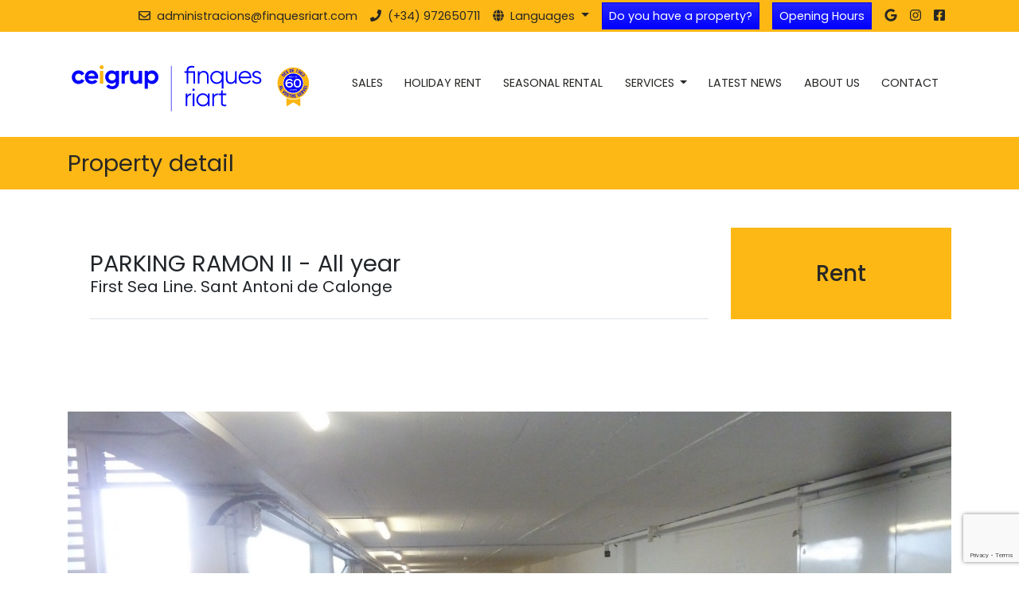

--- FILE ---
content_type: text/html; charset=UTF-8
request_url: https://finquesriart.com/en/rental-season/pk-ramon-ii-tot-lany/77
body_size: 11174
content:
<!doctype html>
<html lang="en">

<head>
    <meta charset="utf-8">
    
    <meta name="viewport" content="width=device-width, initial-scale=1, shrink-to-fit=no">
    
    <meta name="author" content="Finques Riart">
    
    <meta name="generator" content="YB">

    <link rel="shortcut icon" href="https://finquesriart.com/images/favicon.png" type="image/x-icon">
    
        <!-- Title -->
    <title>Seasonal Rental 1st Line of the Sea Sant Antoni de Calonge | 400011</title>

    <!-- Description -->
    <meta name="description" content="¿Buscas alquiler temporada de parking en Calonge? Plaza de parking Ramon II disponible todo el año... 400011 | Seasonal Rental">

    <!-- Keywords -->
            <meta name="keywords" content="website, keyboards, coma, separated">
    
    <!-- OpenGraph adn Twitter -->
    <meta name="twitter:card" content="¿Buscas alquiler temporada de parking en Calonge? Plaza de parking Ramon II disponible todo el año... 400011 | Seasonal Rental" />
    <meta name="twitter:site" content="https://finquesriart.com/en/rental-season/pk-ramon-ii-tot-lany/77" />
    <meta name="twitter:creator" content="@ceigrupimmo" />
    <meta property="og:site_name" content="Finques Riart">
    <meta property="og:title" content="Seasonal Rental 1st Line of the Sea Sant Antoni de Calonge | 400011">
    <meta property="og:description" content="¿Buscas alquiler temporada de parking en Calonge? Plaza de parking Ramon II disponible todo el año... 400011 | Seasonal Rental">
    <meta property="og:type" content="website">
    <meta property="og:url" content="https://finquesriart.com/en/rental-season/pk-ramon-ii-tot-lany/77">
        <meta property="og:image" content="https://finquesriart.com/storage/products_rental/images/4955d5c1759621980a7933212f0d412b.jpg">
    
    
    
    
    
    <link rel="alternate" hreflang="ca" href="https://finquesriart.com/ca/lloguer-temporada/pk-ramon-ii-tot-lany/77"/>
                            <link rel="alternate" hreflang="en" href="https://finquesriart.com/en/rental-season/pk-ramon-ii-tot-lany/77"/>
                            <link rel="alternate" hreflang="es" href="https://finquesriart.com/es/alquiler-temporada/pk-ramon-ii-tot-lany/77"/>
                            <link rel="alternate" hreflang="fr" href="https://finquesriart.com/fr/location-saison/pk-ramon-ii-tot-lany/77"/>
    <link rel="alternate" hreflang="x-default" href="https://finquesriart.com/es/alquiler-temporada/pk-ramon-ii-tot-lany/77"/>

    <link rel="canonical" href="https://finquesriart.com/en/rental-season/pk-ramon-ii-tot-lany/77" />




    <!-- CSRF Token -->
    <meta name="csrf-token" content="Ij25KiH1sdqe9Sil9luRNAD2hol0jj3NwkzQyenI">

    <script 
        type="text/plain"
        data-category="necessary">
        window.dataLayer = window.dataLayer || [];
        function gtag(){dataLayer.push(arguments);}

        gtag('consent', 'default', {
            ad_storage: 'denied',
            ad_user_data: 'denied',
            ad_personalization: 'denied',
            analytics_storage: 'denied',
            functionality_storage: 'denied',
            personalization_storage: 'denied',
            wait_for_update: 500
        });

        gtag('set', 'ads_data_redaction', true);
        gtag('set', 'url_passthrough', true);
    </script>

    <!-- Global site tag (gtag.js) - Google Analytics -->
    <script async src="https://www.googletagmanager.com/gtag/js?id=UA-214984884-1"></script>
    <script type="text/plain" data-category="analytics">
        window.dataLayer = window.dataLayer || [];
        function gtag(){dataLayer.push(arguments);}
        gtag('js', new Date());
        gtag('config', 'UA-214984884-1');
    </script>
    <script type="text/plain" data-category="analytics">
        setTimeout('gtag(\'event\',\'click\',{\'event_category\':\'NoBounce\',\'event_label\':\'10 segundos\'})', 10000);
        setTimeout('gtag(\'event\',\'click\',{\'event_category\':\'NoBounce\',\'event_label\':\'1 minuto\'})', 60000);
        setTimeout('gtag(\'event\',\'click\',{\'event_category\':\'NoBounce\',\'event_label\':\'2 minuto\'})', 120000);
        setTimeout('gtag(\'event\',\'click\',{\'event_category\':\'NoBounce\',\'event_label\':\'3 minuto\'})', 180000);
        setTimeout('gtag(\'event\',\'click\',{\'event_category\':\'NoBounce\',\'event_label\':\'4 minuto\'})', 240000);
        setTimeout('gtag(\'event\',\'click\',{\'event_category\':\'NoBounce\',\'event_label\':\'5 minuto\'})', 300000);
        setTimeout('gtag(\'event\',\'click\',{\'event_category\':\'NoBounce\',\'event_label\':\'6 minuto\'})', 360000);
    </script>

    <!-- Google tag (gtag.js) -->
    <script async src="https://www.googletagmanager.com/gtag/js?id=G-K4C949ZX4S"></script>
    <script type="text/plain" data-category="analytics">
        window.dataLayer = window.dataLayer || [];
        function gtag(){dataLayer.push(arguments);}
        gtag('js', new Date());

        gtag('config', 'G-K4C949ZX4S');
    </script>

    <script
        type="text/plain"
        data-category="analytics">

        gtag('js', new Date());
        gtag('config', 'G-K4C949ZX4S');

        gtag('consent', 'update', {
            ad_storage: 'granted',
            ad_user_data: 'granted',
            ad_personalization: 'granted',
            analytics_storage: 'granted',
            functionality_storage: 'granted',
            personalization_storage: 'granted',
        });
        console.log("gtag: analytics_storage=granted");

    </script>

    <script
        type="text/plain"
        data-category="analytics">
        (function(c,l,a,r,i,t,y){
            c[a]=c[a]||function(){(c[a].q=c[a].q||[]).push(arguments)};
            t=l.createElement(r);t.async=1;t.src="https://www.clarity.ms/tag/"+i;
            y=l.getElementsByTagName(r)[0];y.parentNode.insertBefore(t,y);
        })(window, document, "clarity", "script", "sxp1qlvaxq");
    </script>

    <script
        type="text/plain"
        data-category="analytics">
        window.clarity('consentv2', {
            ad_Storage: "denied", 
            analytics_Storage: "denied" 
        });
    </script>

    <!-- Fonts -->
    <link rel="dns-prefetch" href="//fonts.gstatic.com">

    <!-- Styles -->
    <link rel="stylesheet" type="text/css" href="/css/app.css?id=41fd107058e305b5f377">


    <!-- Google reCAPTCHA -->
    <!-- Asegúrate de incluir la meta de CSRF -->
    <meta name="csrf-token" content="Ij25KiH1sdqe9Sil9luRNAD2hol0jj3NwkzQyenI">
    <script src="https://www.google.com/recaptcha/api.js?render=6Lf4UZ8hAAAAAFLX1bNjJUTPn7mI2497GMFewgKl"></script><script>
                    var csrfToken = document.head.querySelector('meta[name="csrf-token"]');
                  grecaptcha.ready(function() {
                      grecaptcha.execute('6Lf4UZ8hAAAAAFLX1bNjJUTPn7mI2497GMFewgKl', {action: 'default'}).then(function(token) {
                        
                fetch('/biscolab-recaptcha/validate?token=' + token, {
                    headers: {
                        "X-Requested-With": "XMLHttpRequest",
                        "X-CSRF-TOKEN": csrfToken.content
                    }
                })
                .then(function(response) {
                   	callbackThen(response)
                })
                .catch(function(err) {
                    callbackCatch(err)
                });
                      });
                  });
		     </script>

    
    <script>
        function callbackThen(response) {
            response.json().then(function(data) {
                console.log('Resultado reCAPTCHA v3:', data);
                // Define el umbral que consideras aceptable
                const threshold = 0.7;
                // Si la validación es exitosa y el score es suficiente:
                if (data.success && data.score >= threshold) {
                    // Habilita todos los botones de tipo submit
                    const submitButtons = document.querySelectorAll('button[type="submit"]');
                    submitButtons.forEach(function(btn) {
                        btn.disabled = false;
                    });
                    console.log('Botones habilitados. Score:', data.score);
                } else {
                    // Opcional: si el score es insuficiente, se pueden deshabilitar o mostrar un mensaje
                    console.warn('reCAPTCHA no aprobó. Score insuficiente:', data.score);
                    const submitButtons = document.querySelectorAll('button[type="submit"]');
                    submitButtons.forEach(function(btn) {
                        btn.disabled = true;
                    });
                }
            });
        }

        function callbackCatch(error) {
            console.error('Error en reCAPTCHA v3:', error);
        }
    </script>

    
    <script>
        document.addEventListener('DOMContentLoaded', function() {
            const forms = document.querySelectorAll('.recaptcha-form');
            forms.forEach(function(form) {
                form.addEventListener('submit', function(e) {
                    e.preventDefault();

                    // Deshabilitar btn submit
                    const submitButton = form.querySelector('button[type="submit"]');
                    submitButton.disabled = true;

                    // Lee la acción definida en el atributo data-recaptcha-action
                    const action = form.getAttribute('data-recaptcha-action') || 'default';
                    // Asegúrate de que el script de reCAPTCHA esté listo
                    grecaptcha.ready(function() {
                        grecaptcha.execute('6Lf4UZ8hAAAAAFLX1bNjJUTPn7mI2497GMFewgKl', {
                            action: action
                        }).then(function(token) {
                            // Asigna el token al campo oculto del formulario
                            const tokenField = form.querySelector(
                                '.g-recaptcha-response');
                            if (tokenField) {
                                tokenField.value = token;
                            }
                            // Envía el formulario
                            form.submit();
                        });
                    });
                });
            });
        });
    </script>

        <style>
        iframe {
            width: 100% !important;
        }

        .fc .fc-daygrid-day.fc-day-today {
            background-color: #012d65 !important;
        }
    </style>
   
</head>

<body data-route-name="mode-rent-temporada"  class="route-name-mode-rent-temporada view-pages-product_layout_rent">
    <header>
        <div id="navigation">
            <div class="bg-secondary">
    <div class="container">
        <nav class="nav justify-content-end align-items-center">
            <a href="mailto:administracions@finquesriart.com"
                onclick="gtag('event', 'administracions_finquesriart_com', { 'event_label': 'Mailto Contacte', 'event_category': 'Contacte' });"
                class="d-inline-block nav-item nav-link px-2 pl-md-2 text-dark"><span class="small"><i
                        class="far fa-envelope"></i><span class="d-none d-lg-inline-block">&nbsp;
                        administracions@finquesriart.com</span></span></a>
            <a href="tel:+34972650711"
                onclick="gtag('event', 'call_972650711', { 'event_label': 'Call Contacte', 'event_category': 'Contacte' });"
                target="_blank" class="d-inline-block nav-item nav-link px-2 text-dark">
                <span class="small">
                    <i class="fa fa-phone"></i><span class="d-none d-lg-inline-block">&nbsp; (+34) 972650711</span>
                </span>
            </a>
            <div class="dropdown nav-item nav-link px-2">
    <a href="#" class="dropdown-toggle text-dark" id="dropdownMenuButton" data-toggle="dropdown" aria-haspopup="true" aria-expanded="false">
        <span class="small"><i class="fas fa-globe"></i><span class="d-none d-lg-inline-block">&nbsp; Languages</span></span>
    </a>
    <div class="dropdown-menu dropdown-menu-right mt-2" aria-labelledby="dropdownMenuButton">
                                    <a class="dropdown-item text-capitalize small lang-switcher a" rel="alternate" hreflang="ca"
                                            href="/ca/lloguer-temporada/pk-ramon-ii-tot-lany/77"
                    >
                        català
                    </a>
                            <a class="dropdown-item text-capitalize small lang-switcher a" rel="alternate" hreflang="en"
                                            href="/en/rental-season/pk-ramon-ii-tot-lany/77"
                    >
                        <span class="text-muted">english</span> <span class="float-right font-weight-light text-muted">
                <i class="fas fa-angle-double-left"></i></span>
                    </a>
                            <a class="dropdown-item text-capitalize small lang-switcher a" rel="alternate" hreflang="es"
                                            href="/es/alquiler-temporada/pk-ramon-ii-tot-lany/77"
                    >
                        español
                    </a>
                            <a class="dropdown-item text-capitalize small lang-switcher a" rel="alternate" hreflang="fr"
                                            href="/fr/location-saison/pk-ramon-ii-tot-lany/77"
                    >
                        français
                    </a>
            </div>
</div>
            <a  href="https://finquesriart.com/en#ask-service"                 onclick="scrollToSection('ask-service')"
                class="d-none d-lg-inline-block nav-item nav-link px-2 py-1 btn btn-primary mx-2">
                <span class="small">
                    </i><span>Do you have a property?</span>
                </span>
            </a>

            <a  href="https://finquesriart.com/en#footer-shedule"                 onclick="scrollToSection('footer-shedule')"
                class="d-none d-lg-inline-block nav-item nav-link px-2 py-1 btn btn-primary mx-2">
                <span class="small">
                    </i><span>Opening Hours</span>
                </span>
            </a>

            <div class="">
                <div class="nav social-network-link">
    <a href="https://www.google.com/maps/place/Ceigrup+Finques+Riart+API/@41.8434874,3.0938611,15z/data=!4m5!3m4!1s0x0:0xfb649268775d38a3!8m2!3d41.8434874!4d3.0938611" onclick="gtag('event', 'google_maps', { 'event_label': 'Google Maps', 'event_category': 'External Link' });" class="nav-item nav-link px-2 text-dark" target="_blank"><span hidden>
        Link Google Maps</span><i class="fab fa-google"></i></a>
    <a href="https://www.instagram.com/ceigrupfinquesriart/" onclick="gtag('event', 'instagram', { 'event_label': 'Click Instagram', 'event_category': 'Xarxes socials' });" class="nav-item nav-link px-2 text-dark" target="_blank"><span hidden>
        Link Instagram</span><i class="fab fa-instagram"></i></a>
    <a href="https://ca-es.facebook.com/finquesriart" onclick="gtag('event', 'facebook', { 'event_label': 'Facebook', 'event_category': 'External Link' });" class="nav-item nav-link px-2 text-dark" target="_blank"><span hidden>
        Link Facebook</span><i class="fab fa-facebook-square"></i></a>
</div>            </div>

        </nav>
    </div>
</div>
            <div class="bg-white">
    <div class="container position-relative py-2">

        <div class="row justify-content-center justify-content-sm-between align-items-center">
            <div class="col-20 col-sm-14 col-md-11 col-lg-9 col-xl-7 px-md-0">
                <a href="https://finquesriart.com/en" id="" class="">
                    <img src="https://finquesriart.com/images/logo-nou.svg" class="img-fluid" alt="Logo Finques Riart"
                        title="Finques Riart"
                        >
                </a>
            </div>
            <div class="col-24 col-sm-10 col-md-13 col-lg-15 col-xl-17">
                <nav class="navbar navbar-expand-xl navbar-light">
                    <button class="navbar-toggler ml-auto" type="button" data-toggle="collapse" data-target="#navbar"
                        aria-controls="navbar" aria-expanded="false" aria-label="Toggle navigation">
                        <span class="navbar-toggler-icon"></span>
                    </button>
                    <div id="navbar" class="collapse navbar-collapse">
                        <ul
                            class="navbar-nav text-uppercase small w-100 justify-content-between text-right text-xl-left pl-lg-2">
                                                                                                <li class="nav-item">
                                        <a class="nav-link "
                                            href="https://finquesriart.com/en/buy"
                                            alt="Search buy">Sales</a>
                                    </li>
                                                                                                                                <li class="nav-item">
                                        <a class="nav-link "
                                            href="https://finquesriart.com/en/rent-turistic"
                                            alt="Search Results">Holiday Rent</a>
                                    </li>
                                                                                                                                <li class="nav-item">
                                        <a class="nav-link "
                                            href="https://finquesriart.com/en/rental-season"
                                            alt="Search Results Temporada">Seasonal Rental</a>
                                    </li>
                                                                                                                                
                                    <li class="nav-item dropdown">
                                        <span class="nav-link dropdown-toggle" id="navbarDropdown-5"
                                            role="button" data-toggle="dropdown" aria-haspopup="true"
                                            aria-expanded="false">
                                            Services
                                        </span>
                                        <div class="dropdown-menu mt-4"
                                            aria-labelledby="navbarDropdown-5">
                                                                                            <a class="dropdown-item small text-muted text-right text-lg-left"
                                                    href="https://finquesriart.com/en/services/insurance"
                                                    alt="Insurance">Insurance</a>
                                                                                            <a class="dropdown-item small text-muted text-right text-lg-left"
                                                    href="https://finquesriart.com/en/services/property-administration"
                                                    alt="Property  administration">Property  administration</a>
                                                                                            <a class="dropdown-item small text-muted text-right text-lg-left"
                                                    href="https://finquesriart.com/en/services/cleaning-gardening-maintenance"
                                                    alt="Own cleaning, gardening and maintenance company">Own cleaning, gardening and maintenance company</a>
                                                                                            <a class="dropdown-item small text-muted text-right text-lg-left"
                                                    href="https://finquesriart.com/en/services/cleaning-service"
                                                    alt="Cleaning services">Cleaning services</a>
                                                                                            <a class="dropdown-item small text-muted text-right text-lg-left"
                                                    href="https://finquesriart.com/en/services/servicio-jardineria"
                                                    alt="Gardening services">Gardening services</a>
                                                                                            <a class="dropdown-item small text-muted text-right text-lg-left"
                                                    href="https://finquesriart.com/en/services/maintenance-service"
                                                    alt="Maintenance service">Maintenance service</a>
                                                                                            <a class="dropdown-item small text-muted text-right text-lg-left"
                                                    href="https://finquesriart.com/en/services/personalised-consultancy-and-services"
                                                    alt="Personalised consultancy and services">Personalised consultancy and services</a>
                                                                                            <a class="dropdown-item small text-muted text-right text-lg-left"
                                                    href="https://finquesriart.com/en/services/consultancy-for-non-residents"
                                                    alt="Consultancy for non-residents">Consultancy for non-residents</a>
                                                                                            <a class="dropdown-item small text-muted text-right text-lg-left"
                                                    href="https://finquesriart.com/en/services/legal-and-asset-consultancy"
                                                    alt="Legal and Asset Consultancy">Legal and Asset Consultancy</a>
                                                                                    </div>
                                    </li>
                                                                                                                                <li class="nav-item">
                                        <a class="nav-link "
                                            href="https://finquesriart.com/en/blog"
                                            alt="Latest news">Latest News</a>
                                    </li>
                                                                                                                                <li class="nav-item">
                                        <a class="nav-link "
                                            href="https://finquesriart.com/en/company"
                                            alt="About us">About us</a>
                                    </li>
                                                                                                                                <li class="nav-item">
                                        <a class="nav-link "
                                            href="https://finquesriart.com/en/contact"
                                            alt="Contact">Contact</a>
                                    </li>
                                                                                    </ul>
                    </div>
                </nav>
            </div>
        </div>
    </div>
        </div>
    </header>

    
    <div id="page">
        <main role="main" id="content">
            
    <div class="bg-secondary d-none d-md-block">
        <div class="container py-3">
            <div class="h1 m-0 text-dark"> Property detail </div>
        </div>
    </div>
    
    <div class="bg-beige py-5">
                <div class="container bg-white">
            <div id="product-header">
                <div class="d-flex flex-row no-gutters">
                    <div class="col-md-18">
                        <div class="px-4 pt-4">
                            <div class="row justify-content-between">
                                <div class="col-24 col-lg-17">
                                    <h1 class="h2 m-0">
                                        PARKING RAMON II - All year
                                    </h1>
                                </div>

                                                            </div>
                            <h5 class="border-bottom pb-4 m-0">
                                First Sea Line.
                                Sant Antoni de Calonge
                            </h5>
                        </div>
                    </div>
                    <div class="col-6 bg-secondary text-center d-none d-md-block">
                        <div class="d-flex flex-column justify-content-center h-100">
                            <span class="h3 mb-0 font-weight-bold text-dark">
                                Rent
                            </span>
                        </div>
                    </div>
                </div>
                <div class="d-flex flex-row no-gutters">
                    <div class="col-md-18">
                        <div class="px-4 py-4">
                            <div class="d-flex product-info-row">
                                <div class="flex-grow-1"></div>
                                                                                            </div>
                        </div>
                    </div>
                    <div class="col-6">
                        <div class="d-flex flex-column justify-content-center h-100">
                            <span class="h4 mb-0 font-weight-bolder text-primary-white">

                            </span>
                        </div>
                    </div>
                </div>

                <div class="row no-gutters text-center d-md-none">
                    <div class="col bg-primary p-3">
                        <span class="h3 font-weight-bold text-white">
                            Rent
                        </span>
                    </div>
                </div>
            </div>
            <!-- end #product-header -->
            <div class="position-relative">
                <div id="product-slider">
                    <div class="slider-for">
                                                                                                                    <img src="https://finquesriart.com/storage/products_rental/77/croped/P1440179.JPG"
                                    class="img-fluid" alt="PARKING RAMON II - All year" title="PARKING RAMON II - All year" />
                                                                                            <img src="https://finquesriart.com/storage/products_rental/77/croped/P1440187.JPG"
                                    class="img-fluid" alt="PARKING RAMON II - All year" title="PARKING RAMON II - All year" />
                                                                                            <img src="https://finquesriart.com/storage/products_rental/77/croped/P1440164.JPG"
                                    class="img-fluid" alt="PARKING RAMON II - All year" title="PARKING RAMON II - All year" />
                                                                                            <img src="https://finquesriart.com/storage/products_rental/77/croped/MVIMG_20191015_135638.jpg"
                                    class="img-fluid" alt="PARKING RAMON II - All year" title="PARKING RAMON II - All year" />
                                                                                            <img src="https://finquesriart.com/storage/products_rental/77/croped/IMG_20201117_183133.jpg"
                                    class="img-fluid" alt="PARKING RAMON II - All year" title="PARKING RAMON II - All year" />
                                                                        </div>
                </div>
            </div>

            <div class="slider-nav my-3">
                                                            <div class="slider-nav-slide">
                                                        <img src="https://finquesriart.com/storage/products_rental/77/thumb/P1440179.JPG"
                                class="img-fluid" alt="PARKING RAMON II - All year" title="PARKING RAMON II - All year" />
                        </div>
                                            <div class="slider-nav-slide">
                                                        <img src="https://finquesriart.com/storage/products_rental/77/thumb/P1440187.JPG"
                                class="img-fluid" alt="PARKING RAMON II - All year" title="PARKING RAMON II - All year" />
                        </div>
                                            <div class="slider-nav-slide">
                                                        <img src="https://finquesriart.com/storage/products_rental/77/thumb/P1440164.JPG"
                                class="img-fluid" alt="PARKING RAMON II - All year" title="PARKING RAMON II - All year" />
                        </div>
                                            <div class="slider-nav-slide">
                                                        <img src="https://finquesriart.com/storage/products_rental/77/thumb/MVIMG_20191015_135638.jpg"
                                class="img-fluid" alt="PARKING RAMON II - All year" title="PARKING RAMON II - All year" />
                        </div>
                                            <div class="slider-nav-slide">
                                                        <img src="https://finquesriart.com/storage/products_rental/77/thumb/IMG_20201117_183133.jpg"
                                class="img-fluid" alt="PARKING RAMON II - All year" title="PARKING RAMON II - All year" />
                        </div>
                                                </div>


            <!-- end #product-slider -->

            <div id="product-information">
                <div class="row justify-content-between py-4">
                    <!-- Descripcio -->
                    <div class="col-24 ">
                        <div class="row py-3 bg-secondary">
                            <div class="col-24 ">
                                <div class="d-flex justify-content-between ">
                                    <h2 class="text-dark">Description</h2>
                                </div>
                            </div>
                        </div>
                        <div class="row mt-4">
                            <div class="col-24">
                                <div class="text-justify">
                                    <p>Underground garage with 10 parking spaces: standard, large and extra-large size depending on your needs and vehicle. Located in Sant Antoni East. C/ Empord&agrave;, close to the church and in the centre of the town. Automatic door with magnetic key.<br />
<br />
Check available parking spaces and prices for year-round rental.</p>
                                </div>
                            </div>
                        </div>
                                            </div>

                    <div class="col-24 col-lg-8 certificate-box">
                        
                        <img class="mt-auto pb-1 img-fluid" src="https://finquesriart.com/images/certification/apartament_desinfectat.png" alt="certification">
                    </div>
                </div>

                <div class="row justify-content-between py-4">
                    <div class="col-24">
                        <div class="row">
                            <div class="col-24 py-3 bg-secondary">
                                <div class="d-flex justify-content-between ">
                                    <h2 class="text-dark">Extras</h2>
                                </div>
                            </div>
                        </div>
                        <div class="row my-4">
                            <div class="col-24">
                                <ul class="list-unstyled row">
                                                                            <li class="mb-1 col-24 col-sm-12 col-md-8 col-lg-6 mb-3 d-flex align-items-center">
                                                                                            <a href="/en/rent-turistic?extras%5Bparking%5D=13"
                                                    class="text-dark">
                                                                                                                                            <img src="https://finquesriart.com/uploads/icones/parking.png" alt="Parking"
                                                    title="PARKING RAMON II - All year" class="mr-2 icon">
                                                                                        Parking
                                            </a>
                                        </li>
                                                                            <li class="mb-1 col-24 col-sm-12 col-md-8 col-lg-6 mb-3 d-flex align-items-center">
                                                                                            <a href="/en/rent-turistic?extras%5Ba-few-meters-from-the-water%5D=30"
                                                    class="text-dark">
                                                                                                                                            <img src="https://finquesriart.com/uploads/icones/aigua.png" alt="A few meters from the water"
                                                    title="PARKING RAMON II - All year" class="mr-2 icon">
                                                                                        A few meters from the water
                                            </a>
                                        </li>
                                                                            <li class="mb-1 col-24 col-sm-12 col-md-8 col-lg-6 mb-3 d-flex align-items-center">
                                                                                            <a href="/en/rent-turistic?extras%5Bquiet-zone%5D=38"
                                                    class="text-dark">
                                                                                                                                            <img src="https://finquesriart.com/uploads/icones/zona-tranquila.png" alt="Quiet zone"
                                                    title="PARKING RAMON II - All year" class="mr-2 icon">
                                                                                        Quiet zone
                                            </a>
                                        </li>
                                                                            <li class="mb-1 col-24 col-sm-12 col-md-8 col-lg-6 mb-3 d-flex align-items-center">
                                                                                            <a href="/en/rent-turistic?extras%5Bcentral%5D=39"
                                                    class="text-dark">
                                                                                                                                            <img src="https://finquesriart.com/uploads/icones/centric.png" alt="Central"
                                                    title="PARKING RAMON II - All year" class="mr-2 icon">
                                                                                        Central
                                            </a>
                                        </li>
                                                                            <li class="mb-1 col-24 col-sm-12 col-md-8 col-lg-6 mb-3 d-flex align-items-center">
                                                                                            <a href="/en/rent-turistic?extras%5Bautomatic-vehicle-portal%5D=44"
                                                    class="text-dark">
                                                                                                                                            <img src="https://finquesriart.com/uploads/icones/portal-automatic.png" alt="Automatic vehicle portal"
                                                    title="PARKING RAMON II - All year" class="mr-2 icon">
                                                                                        Automatic vehicle portal
                                            </a>
                                        </li>
                                                                            <li class="mb-1 col-24 col-sm-12 col-md-8 col-lg-6 mb-3 d-flex align-items-center">
                                                                                            <a href="/en/rent-turistic?extras%5Bmagnetic-key-and-or-remote-control%5D=45"
                                                    class="text-dark">
                                                                                                                                            <img src="https://finquesriart.com/uploads/icones/clau-automatica.png" alt="Magnetic key and / or remote control"
                                                    title="PARKING RAMON II - All year" class="mr-2 icon">
                                                                                        Magnetic key and / or remote control
                                            </a>
                                        </li>
                                                                    </ul>
                            </div>
                        </div>
                    </div>
                </div>



                <!-- Iframe de Google-->
                                    <div class="row py-3 bg-secondary">
                        <div class="col-24 ">
                            <div class="d-flex justify-content-between ">
                                <h2 class="text-dark">Location</h2>
                            </div>
                        </div>
                    </div>
                    <div class="row my-4 px-4">
                        <div class="col-24">
                            <iframe src="https://www.google.com/maps/embed?pb=!1m18!1m12!1m3!1d3749.815759722821!2d3.105456215737031!3d41.85003587514845!2m3!1f0!2f0!3f0!3m2!1i1024!2i768!4f13.1!3m3!1m2!1s0x0%3A0x0!2zNDHCsDUxJzAwLjEiTiAzwrAwNicyNy41IkU!5e1!3m2!1ses!2ses!4v1627283463569!5m2!1ses!2ses" width="600" height="450" style="border:0;" allowfullscreen="" loading="lazy"></iframe>
                        </div>
                    </div>
                                <!-- Precio temporada -->
                                <!-- Precio mes -->
                                <!-- Precio quincena -->
                                <!-- Precio setmana -->
                
                            </div><!-- end #product-information -->
        </div>
        <div class="container my-5 border bg-white">
            <div class="row py-4">
                <div class="col-24 col-lg-8 px-4 mb-4">
                    <h2 class="mb-4 ">Contact now</h2>
                    <p class="small mb-4 ">
                        For more information, you can contact us in the following form.
                    </p>
                                                                <h4 class="">Mònica Berenguer</h4>
                        <h6 class="text-secondary">Dept. Rental</h6>
                        <img src="/images/recursos/alquiler-1.jpg" class="img-fluid"
                            alt="Imagen contacto alquiler" title="Contacto">
                                        <img src="/images/recursos/claim.svg" class="img-fluid" alt="Claim" title="Claim">
                </div>
                <div class="col-24 col-lg-16 px-4 ">
                    <form class="recaptcha-form" data-recaptcha-action="sendProductRentRequest"
                        action="https://finquesriart.com/en/send-product-rent-request" method="post">
                        <input type="hidden" name="_token" value="Ij25KiH1sdqe9Sil9luRNAD2hol0jj3NwkzQyenI">                        <div id="my_name_TFOdBfgfYRPce8xP_wrap" style="display:none;">
        <input name="my_name_TFOdBfgfYRPce8xP" type="text" value="" id="my_name_TFOdBfgfYRPce8xP">
        <input name="valid_from" type="text" value="eyJpdiI6Ijk3eVJEcGxSQTAxb1wvNEJhY2tLKzlBPT0iLCJ2YWx1ZSI6InZGazhZd0VNbDVNaHI1S1wvYlhNY05BPT0iLCJtYWMiOiJmNDg1ZDYwZmRmZTE1M2RhNDdmN2RhZGFjZDFjZTZkNTBmZWQyZGYxMmEwMjdkZTBkY2NiMjBkNjFlMjJmNGU0In0=">
    </div>
                        <input type="hidden" name="g-recaptcha-response" class="g-recaptcha-response">
                        <div class="form-group">
                            <input type="text" name="name" class="form-control" value=""
                                placeholder="Name *" required>
                        </div>
                        <div class="form-group">
                            <input type="email" name="email" class="form-control" value=""
                                placeholder="E-mail *" required>
                        </div>
                        <div class="form-group">
                            <input type="text" name="phone" class="form-control" value=""
                                placeholder="Telephone *" required>
                        </div>
                        <div class="form-group">
                            <textarea class="form-control" name="comments" placeholder="Comments"
                                rows="5"></textarea>
                        </div>
                        <div class="form-group custom-control custom-checkbox">
                            <input type="checkbox" class="custom-control-input" id="contact-now-privacy" name="privacy"
                                 required>
                            <label class="custom-control-label " for="contact-now-privacy">I have read and accept the <a href="/en/legal-advice" target="_blank">Privacy Policy</a> *
                                *</label>
                        </div>
                        <input type="hidden" name="hutg" value="">
                        <input type="hidden" name="rent_id" value="77">
                        <input type="hidden" name="virtual_tour" value="no">
                        <button type="submit" class="btn btn-outline-dark btn-block text-left mt-4" id="btn-submit"
                            disabled>Send</button>
                    </form>


                </div>

            </div>

        </div><!-- end .container -->
    </div><!-- end .bg-beige -->



        </main>
        <footer>
    <section class="quality-section">
		<div class="row no-gutters" style="width: 95%;">
            <div class="col-md-12 col-xl-6 text-center p-2 mb-2">
                <div class="d-flex justify-content-center">
                    <img class="align-self-center" src="https://finquesriart.com/images/footer/picto-equiphuma.png" alt="Icono human" title="human">
                    <div class="p-2 text-left">
                        <h2>team <span>human</span></h2>
                        <p>Committed  professionals</p>
                    </div>
                </div>
            </div>
            <div class="col-md-12 col-xl-6 text-center p-2 mb-2">
                <div class="d-flex justify-content-center">
                    <img class="align-self-center" src="https://finquesriart.com/images/footer/picto-qualitat.png" alt="Icono real state" title="real state">
                    <div class="p-2 text-left">
                        <h2>quality <span>real state</span></h2>
                        <p>More than 60 years of experience</p>
                    </div>
                </div>
            </div>
            <div class="col-md-12 col-xl-6 text-center p-2 mb-2">
                <div class="d-flex justify-content-center">
                    <img class="align-self-center" src="https://finquesriart.com/images/footer/picto-stock.png" alt="Icono stock (+300)" title="stock (+300)">
                    <div class="p-2 text-left">
                        <h2>large <span>stock (+300)</span></h2>
                        <p>The best offer in the area</p>
                    </div>
                </div>
            </div>
            <div class="col-md-12 col-xl-6 text-center p-2">
                <div class="d-flex justify-content-center">
                    <img class="align-self-center" src="https://finquesriart.com/images/footer/picto-compromis.png" alt="Icono with the client" title="with the client">
                    <div class="p-2 text-left">
                        <h2>compromisse <span>with the client</span></h2>
                        <p>A long-term relationship</p>
                    </div>
                </div>
            </div>
		</div>
    </section>
    <section class="py-5">
        <div class="container">
            <div class="row no-gutters">
                <div class="col-md-12 col-xl-3 text-center p-2">
                    <img src="https://finquesriart.com/images/finques-riart-logo-rodo.svg" alt="Logo riart" title="Finques Riart" class="img-fluid" height="140">
                </div>
                <div class="col-md-12 col-xl-7 p-2">
                    <h2 class="h4 text-dark text-uppercase font-weight-bolder m-0">
                        FINQUES RIART A.P.I.
                    </h2>
                    <p>Ceigrup Real State</p>
                    <p>Av.Torre Valentina, 24, Ap.77<br>
                        17251, Calonge i Sant Antoni<br>
                        Girona
                    </p>
                    <a class="text-dark d-block" href="tel:+34972650711" onclick="gtag('event', 'call_972650711', { 'event_label': 'Call Contacte', 'event_category': 'Contacte' });"><strong><i class="fas fa-phone mr-1"></i></strong>+34 972 65 07 11</p>
                    <a class="text-dark d-block" onclick="gtag('event', 'administracions_finquesriart_com', { 'event_label': 'Mailto Contacte', 'event_category': 'Contacte' });" href="mailto:administracions@finquesriart.com"><strong><i class="far fa-envelope mr-1"></i></strong>administracions@finquesriart.com</a>
                </div>
                <div class="col-md-12 col-xl-7 p-1" id="footer-shedule">
                    <h3 class="h4 text-dark font-weight-bolder">
                        <span style="color:#00f">WINTER OPENING HOURS</span>
                    </h3>
                    <p class="mb-1"><b>FROM OCTOBER 1st TO MAY 31st </b><br><br></p>
                    <h3 class="h6  font-weight-bolder">
                        <span style="color:#00f">Monday to Friday</span>
                    </h3>
                    <p><span style="font-size:0.95rem">9:30 AM to 1:30 PM</span> <br>
<span style="font-size:0.95rem">4:00 PM to 7:00 PM</span></p>
                    <h3 class="h6  font-weight-bolder">
                        <span style="color:#00f">Saturday</span>
                    </h3>
                    <p><span style="font-size:0.95rem">9:30 AM to 1:30 PM</span></p>
                    <h3 class="h6  font-weight-bolder">
                        <span style="color:#00f">Sunday and public holidays</span>
                    </h3>
                    <p><span style="font-size:0.95rem">CLOSED</span></p>
                    <br>
                    <br>
                </div>
                <div class="col-md-12 col-xl-7 p-1">
                    <h3 class="h4 text-dark font-weight-bolder">
                        <span style="color:#00f">SUMMER OPENING HOURS</span>
                    </h3>
                    <p class="mb-1"><b>FROM JUNE 1st TO SEPTEMBER 30th </b><br><br></p>
                    <h3 class="h6  font-weight-bolder">
                        <span style="color:#00f">Monday to Saturday</span>
                    </h3>
                    <p><span style="font-size:0.95rem">9:30 AM to 1:30 PM </span> <br>
<span style="font-size:0.95rem">4:00 PM to 7:00 PM (June and September) </span> <br>
<span style="font-size:0.95rem">4:00 PM to 8:00 PM (July and August)</span></p>
                    <h3 class="h6  font-weight-bolder">
                        <span style="color:#00f">Sunday and public holidays</span>
                    </h3>
                    <p><span style="font-size:0.95rem">10:00 AM to 1:00 PM (July and August)</span> <br>
<span style="font-size:0.95rem">CLOSED (June and September)</span></p>
                </div>
            </div>
        </div>
    </section>

    <section class="pb-5">
        <div class="container">
            
            <div class="row">
                <div class="d-flex flex-wrap text-center">
                    <a href="https://www.apigirona.com/" target="_blank" class="text-center col" onclick="gtag('event', 'apigirona', { 'event_label': 'API', 'event_category': 'External Link' });">
                        <img src="https://finquesriart.com/images/logos/logo-api.jpg" alt="Logo Api" title="API">
                    </a>
                    <a href="https://cafgi.org/" target="_blank" class="text-center col" onclick="gtag('event', 'cagfi', { 'event_label': 'CAFGI', 'event_category': 'External Link' });">
                        <img src="https://finquesriart.com/images/logos/logo-cafg.jpg" alt="Logo cafg" title="CAFG">
                    </a>
                    <a href="https://mediadorsdassegurances.cat/" target="_blank" class="text-center col" onclick="gtag('event', 'cmag', { 'event_label': 'CMAG', 'event_category': 'External Link' });">
                        <img src="https://finquesriart.com/images/logos/cmag_senserequadre.jpg" alt="Logo cmag" title="CMAG">
                    </a>
                    <a href="https://mediadorsdassegurances.cat/" target="_blank" class="text-center col" onclick="gtag('event', 'cda', { 'event_label': 'CDA', 'event_category': 'External Link' });">
                        <img src="https://finquesriart.com/images/logos/logo-cda.jpg" alt="Logo cda" title="CDA">
                    </a>
                    <a href="https://www.calidadendestino.es/" target="_blank" class="text-center col" onclick="gtag('event', 'calidad_turistica', { 'event_label': 'Calidad Turistica', 'event_category': 'External Link' });">
                        <img src="https://finquesriart.com/images/logos/logo-calidad-turistica.jpg" alt="Logo calidad turistica" title="Calidad turistica">
                    </a>
                    <a href="https://apartmentsandvillascostabrava.com/associacio-turistica-apartaments" target="_blank" class="text-center col" onclick="gtag('event', 'assoc_turistica_apartaments', { 'event_label': 'Associacio Turistica Apartaments', 'event_category': 'External Link' });">
                        <img src="https://finquesriart.com/images/logos/logo-ata.jpg" alt="Logo ATA" title="ATA">
                    </a>
                    <a href="https://costabrava.org/es/" target="_blank" class="text-center col" onclick="gtag('event', 'patronat_turisme_girona', { 'event_label': 'Patronat Turisme Girona', 'event_category': 'External Link' });">
                        <img src="https://finquesriart.com/images/logos/logo-patronat.jpg" alt="Logo Patronat" title="Girona">
                    </a>
                    <a href="https://viajes.nationalgeographic.com.es/z/costa-brava" target="_blank" class="text-center col" onclick="gtag('event', 'national_geografic', { 'event_label': 'National Geografic', 'event_category': 'External Link' });">
                        <img src="https://finquesriart.com/images/logos/logo-national.jpg" alt="logo national geografic" title="National Geografic">
                    </a>
                </div>
            </div>
        </div>
    </section>

    <section class="bg-secondary">
        <div class="container">
            <div class="d-flex justify-content-center flex-column-reverse flex-lg-row align-items-center">
                <ul class="nav justify-content-center">
                    <li class="nav-item">
                        <span class="nav-link -white">
                            <small>&copy; Finques Riart, 2026.</small>
                        </span>
                    </li>
                    <li class="nav-item">
                        <a href="/en/cookies-policy" class="nav-link text-dark"><small>Cookies warning</small></a>
                    </li>
                    <li class="nav-item">
                        <a href="/en/legal-advice" class="nav-link text-dark"><small>Legal warning and Privacy Policy</small></a>
                    </li>
                    <li class="nav-item">
                        <a href="/en/contact?suggestion=true" class="nav-link text-dark"><small>Suggestions</small></a>
                    </li>
                </ul>
                <div class="mr-auto ml-auto mr-lg-0">
                    <div class="nav social-network-link">
    <a href="https://www.google.com/maps/place/Ceigrup+Finques+Riart+API/@41.8434874,3.0938611,15z/data=!4m5!3m4!1s0x0:0xfb649268775d38a3!8m2!3d41.8434874!4d3.0938611" onclick="gtag('event', 'google_maps', { 'event_label': 'Google Maps', 'event_category': 'External Link' });" class="nav-item nav-link px-2 text-dark" target="_blank"><span hidden>
        Link Google Maps</span><i class="fab fa-google"></i></a>
    <a href="https://www.instagram.com/ceigrupfinquesriart/" onclick="gtag('event', 'instagram', { 'event_label': 'Click Instagram', 'event_category': 'Xarxes socials' });" class="nav-item nav-link px-2 text-dark" target="_blank"><span hidden>
        Link Instagram</span><i class="fab fa-instagram"></i></a>
    <a href="https://ca-es.facebook.com/finquesriart" onclick="gtag('event', 'facebook', { 'event_label': 'Facebook', 'event_category': 'External Link' });" class="nav-item nav-link px-2 text-dark" target="_blank"><span hidden>
        Link Facebook</span><i class="fab fa-facebook-square"></i></a>
</div>                </div>
            </div>
        </div>
    </section>
</footer>
    </div>
    <link rel="stylesheet" href="https://finquesriart.com/packages/cookieconsent/cookieconsent.css">
    <style>
        #cc-main {
            /** Change button primary color to black **/
            --cc-btn-primary-bg: #fdb816;
            --cc-btn-primary-color: #fff;
            --cc-btn-primary-border-color: #fdb816;
            --cc-btn-primary-hover-bg: #ea9e05;
            --cc-btn-primary-hover-color: #212529;
            --cc-btn-primary-hover-border-color: #ea9e05;

            /** Also make toggles the same color as the button **/
            --cc-toggle-on-bg: var(--cc-btn-primary-bg);
        }
    </style>
    <script src="https://finquesriart.com/packages/cookieconsent/cookieconsent.umd.js"></script>
    <script>
        window.addEventListener('load', function() {

            CookieConsent.run({
                disablePageInteraction: true,
                guiOptions: {
                    consentModal: {
                        layout: 'bar',
                        position: 'bottom',
                    },
                },

                categories: {
                    necessary: {
                        enabled: true,
                        readOnly: true
                    },
                    analytics: {
                        autoClear: {
                            cookies: [{
                                    name: /^(_ga|_gid|__utm)/, // regex: match all cookies
                                },
                                {
                                    name: '_gid', // string: exact cookie name
                                },
                                {
                                    name: '_fbp', // string: exact cookie name
                                }
                            ]
                        },
                    },
                    targeting: {}
                },

                language: {
                    default: 'en',
                    translations: {
                        en: {
                            consentModal: {
                                title: 'Cookie notice',
                                description: 'The finquesriart.com website uses its own and third-party cookies for the correct functioning of the website. This website does not generate profiles of any kind. You can allow its use or change your settings from your browser whenever you wish. You will find more information in our <a href="https://finquesriart.com/en/cookies-policy">cookie policy</a>',
                                acceptAllBtn: 'Accept all',
                                acceptNecessaryBtn: 'Reject everything',
                                showPreferencesBtn: 'Settings'
                            },
                            preferencesModal: {
                                title: 'Cookie settings',
                                acceptAllBtn: 'Accept all',
                                acceptNecessaryBtn: 'Reject everything',
                                savePreferencesBtn: 'Save settings',
                                closeIconLabel: 'Close',
                                sections: [{
                                        title: 'Use of cookies 📢',
                                        description: 'Use of cookies to ensure basic functionalities of the website and to improve your online experience. You can choose for each category the accept/discard option whenever you want. For more details about cookies and other sensitive data, please read the full <a href="https://finquesriart.com/en//#" class="cc-link">privacy policy</a> document.'
                                    },
                                    {
                                        title: 'Strictly necessary cookies',
                                        description: 'These cookies are essential for the proper functioning of my website. Without these cookies, the website would not function properly.',
                                        linkedCategory: 'necessary',
                                        cookieTable: {
                                            headers: {
                                                name: 'Name',
                                                web: 'finquesriart.com',
                                                expire: 'Expiration',
                                                description: 'Description'
                                            },
                                            body: [{
                                                    name: 'XSRF-TOKEN',
                                                    web: 'Technical cookies',
                                                    expire: '2 hours',
                                                    description: 'Cookie used to verify forms in Laravel.'
                                                },
                                                {
                                                    name: '*_session',
                                                    web: 'Personalization cookies',
                                                    expire: '1 day',
                                                    description: 'Cookie used to store the user session.'
                                                }
                                            ]
                                        },
                                    },
                                    {
                                        title: 'Performance and analytical cookies',
                                        description: 'These cookies allow the website to remember choices you have made in the past.',
                                        linkedCategory: 'analytics',
                                        cookieTable: {
                                            headers: {
                                                name: 'Name',
                                                web: 'Domain',
                                                expire: 'Expiration',
                                                description: 'Description'
                                            },
                                            body: [{
                                                    name: '^_ga',
                                                    web: 'google.com',
                                                    expire: '2 hours',
                                                    description: 'Google Analytics cookie that enables the unique visit control function.'
                                                },
                                                {
                                                    name: '_gid',
                                                    web: 'google.com',
                                                    expire: '1 day',
                                                    description: 'This cookie is used to identify users.'
                                                },
                                                {
                                                    name: '_gat',
                                                    web: 'google.com',
                                                    expire: '10 minutes',
                                                    description: 'This cookie is associated with Google Analytics Universal. Used to limit request speed - limiting data collection on high traffic sites.'
                                                },
                                            ]
                                        },
                                    },
                                    {
                                        title: 'Advertising and targeting cookies',
                                        description: 'These cookies collect information about how you use the website, what pages you have visited and what links you have clicked on. All data is anonymous and cannot be used to identify you.',
                                        linkedCategory: 'targeting',
                                    },
                                    {
                                        title: 'More information',
                                        description: 'For any questions regarding our cookie policy and your options, please <a class="cc-link" href="https://finquesriart.com/en/contact">contact us</a>.',
                                    }
                                ]
                            }
                        }
                    }
                }
            });
        });
    </script>
        <script src="/js/app.js?id=ea32db23001e530e9b25" ></script>

    <script defer src="https://use.fontawesome.com/releases/v5.8.2/js/all.js" integrity="sha384-DJ25uNYET2XCl5ZF++U8eNxPWqcKohUUBUpKGlNLMchM7q4Wjg2CUpjHLaL8yYPH" crossorigin="anonymous"></script>
    
    <script>
        function scrollToSection(section) {
            $('html, body').animate({
                scrollTop: $("#" + section).offset().top - 40
            }, 2000);
        }
    </script>
    
        
</body>

</html>


--- FILE ---
content_type: text/html; charset=utf-8
request_url: https://www.google.com/recaptcha/api2/anchor?ar=1&k=6Lf4UZ8hAAAAAFLX1bNjJUTPn7mI2497GMFewgKl&co=aHR0cHM6Ly9maW5xdWVzcmlhcnQuY29tOjQ0Mw..&hl=en&v=PoyoqOPhxBO7pBk68S4YbpHZ&size=invisible&anchor-ms=20000&execute-ms=30000&cb=5c6u5mrgdnwg
body_size: 48624
content:
<!DOCTYPE HTML><html dir="ltr" lang="en"><head><meta http-equiv="Content-Type" content="text/html; charset=UTF-8">
<meta http-equiv="X-UA-Compatible" content="IE=edge">
<title>reCAPTCHA</title>
<style type="text/css">
/* cyrillic-ext */
@font-face {
  font-family: 'Roboto';
  font-style: normal;
  font-weight: 400;
  font-stretch: 100%;
  src: url(//fonts.gstatic.com/s/roboto/v48/KFO7CnqEu92Fr1ME7kSn66aGLdTylUAMa3GUBHMdazTgWw.woff2) format('woff2');
  unicode-range: U+0460-052F, U+1C80-1C8A, U+20B4, U+2DE0-2DFF, U+A640-A69F, U+FE2E-FE2F;
}
/* cyrillic */
@font-face {
  font-family: 'Roboto';
  font-style: normal;
  font-weight: 400;
  font-stretch: 100%;
  src: url(//fonts.gstatic.com/s/roboto/v48/KFO7CnqEu92Fr1ME7kSn66aGLdTylUAMa3iUBHMdazTgWw.woff2) format('woff2');
  unicode-range: U+0301, U+0400-045F, U+0490-0491, U+04B0-04B1, U+2116;
}
/* greek-ext */
@font-face {
  font-family: 'Roboto';
  font-style: normal;
  font-weight: 400;
  font-stretch: 100%;
  src: url(//fonts.gstatic.com/s/roboto/v48/KFO7CnqEu92Fr1ME7kSn66aGLdTylUAMa3CUBHMdazTgWw.woff2) format('woff2');
  unicode-range: U+1F00-1FFF;
}
/* greek */
@font-face {
  font-family: 'Roboto';
  font-style: normal;
  font-weight: 400;
  font-stretch: 100%;
  src: url(//fonts.gstatic.com/s/roboto/v48/KFO7CnqEu92Fr1ME7kSn66aGLdTylUAMa3-UBHMdazTgWw.woff2) format('woff2');
  unicode-range: U+0370-0377, U+037A-037F, U+0384-038A, U+038C, U+038E-03A1, U+03A3-03FF;
}
/* math */
@font-face {
  font-family: 'Roboto';
  font-style: normal;
  font-weight: 400;
  font-stretch: 100%;
  src: url(//fonts.gstatic.com/s/roboto/v48/KFO7CnqEu92Fr1ME7kSn66aGLdTylUAMawCUBHMdazTgWw.woff2) format('woff2');
  unicode-range: U+0302-0303, U+0305, U+0307-0308, U+0310, U+0312, U+0315, U+031A, U+0326-0327, U+032C, U+032F-0330, U+0332-0333, U+0338, U+033A, U+0346, U+034D, U+0391-03A1, U+03A3-03A9, U+03B1-03C9, U+03D1, U+03D5-03D6, U+03F0-03F1, U+03F4-03F5, U+2016-2017, U+2034-2038, U+203C, U+2040, U+2043, U+2047, U+2050, U+2057, U+205F, U+2070-2071, U+2074-208E, U+2090-209C, U+20D0-20DC, U+20E1, U+20E5-20EF, U+2100-2112, U+2114-2115, U+2117-2121, U+2123-214F, U+2190, U+2192, U+2194-21AE, U+21B0-21E5, U+21F1-21F2, U+21F4-2211, U+2213-2214, U+2216-22FF, U+2308-230B, U+2310, U+2319, U+231C-2321, U+2336-237A, U+237C, U+2395, U+239B-23B7, U+23D0, U+23DC-23E1, U+2474-2475, U+25AF, U+25B3, U+25B7, U+25BD, U+25C1, U+25CA, U+25CC, U+25FB, U+266D-266F, U+27C0-27FF, U+2900-2AFF, U+2B0E-2B11, U+2B30-2B4C, U+2BFE, U+3030, U+FF5B, U+FF5D, U+1D400-1D7FF, U+1EE00-1EEFF;
}
/* symbols */
@font-face {
  font-family: 'Roboto';
  font-style: normal;
  font-weight: 400;
  font-stretch: 100%;
  src: url(//fonts.gstatic.com/s/roboto/v48/KFO7CnqEu92Fr1ME7kSn66aGLdTylUAMaxKUBHMdazTgWw.woff2) format('woff2');
  unicode-range: U+0001-000C, U+000E-001F, U+007F-009F, U+20DD-20E0, U+20E2-20E4, U+2150-218F, U+2190, U+2192, U+2194-2199, U+21AF, U+21E6-21F0, U+21F3, U+2218-2219, U+2299, U+22C4-22C6, U+2300-243F, U+2440-244A, U+2460-24FF, U+25A0-27BF, U+2800-28FF, U+2921-2922, U+2981, U+29BF, U+29EB, U+2B00-2BFF, U+4DC0-4DFF, U+FFF9-FFFB, U+10140-1018E, U+10190-1019C, U+101A0, U+101D0-101FD, U+102E0-102FB, U+10E60-10E7E, U+1D2C0-1D2D3, U+1D2E0-1D37F, U+1F000-1F0FF, U+1F100-1F1AD, U+1F1E6-1F1FF, U+1F30D-1F30F, U+1F315, U+1F31C, U+1F31E, U+1F320-1F32C, U+1F336, U+1F378, U+1F37D, U+1F382, U+1F393-1F39F, U+1F3A7-1F3A8, U+1F3AC-1F3AF, U+1F3C2, U+1F3C4-1F3C6, U+1F3CA-1F3CE, U+1F3D4-1F3E0, U+1F3ED, U+1F3F1-1F3F3, U+1F3F5-1F3F7, U+1F408, U+1F415, U+1F41F, U+1F426, U+1F43F, U+1F441-1F442, U+1F444, U+1F446-1F449, U+1F44C-1F44E, U+1F453, U+1F46A, U+1F47D, U+1F4A3, U+1F4B0, U+1F4B3, U+1F4B9, U+1F4BB, U+1F4BF, U+1F4C8-1F4CB, U+1F4D6, U+1F4DA, U+1F4DF, U+1F4E3-1F4E6, U+1F4EA-1F4ED, U+1F4F7, U+1F4F9-1F4FB, U+1F4FD-1F4FE, U+1F503, U+1F507-1F50B, U+1F50D, U+1F512-1F513, U+1F53E-1F54A, U+1F54F-1F5FA, U+1F610, U+1F650-1F67F, U+1F687, U+1F68D, U+1F691, U+1F694, U+1F698, U+1F6AD, U+1F6B2, U+1F6B9-1F6BA, U+1F6BC, U+1F6C6-1F6CF, U+1F6D3-1F6D7, U+1F6E0-1F6EA, U+1F6F0-1F6F3, U+1F6F7-1F6FC, U+1F700-1F7FF, U+1F800-1F80B, U+1F810-1F847, U+1F850-1F859, U+1F860-1F887, U+1F890-1F8AD, U+1F8B0-1F8BB, U+1F8C0-1F8C1, U+1F900-1F90B, U+1F93B, U+1F946, U+1F984, U+1F996, U+1F9E9, U+1FA00-1FA6F, U+1FA70-1FA7C, U+1FA80-1FA89, U+1FA8F-1FAC6, U+1FACE-1FADC, U+1FADF-1FAE9, U+1FAF0-1FAF8, U+1FB00-1FBFF;
}
/* vietnamese */
@font-face {
  font-family: 'Roboto';
  font-style: normal;
  font-weight: 400;
  font-stretch: 100%;
  src: url(//fonts.gstatic.com/s/roboto/v48/KFO7CnqEu92Fr1ME7kSn66aGLdTylUAMa3OUBHMdazTgWw.woff2) format('woff2');
  unicode-range: U+0102-0103, U+0110-0111, U+0128-0129, U+0168-0169, U+01A0-01A1, U+01AF-01B0, U+0300-0301, U+0303-0304, U+0308-0309, U+0323, U+0329, U+1EA0-1EF9, U+20AB;
}
/* latin-ext */
@font-face {
  font-family: 'Roboto';
  font-style: normal;
  font-weight: 400;
  font-stretch: 100%;
  src: url(//fonts.gstatic.com/s/roboto/v48/KFO7CnqEu92Fr1ME7kSn66aGLdTylUAMa3KUBHMdazTgWw.woff2) format('woff2');
  unicode-range: U+0100-02BA, U+02BD-02C5, U+02C7-02CC, U+02CE-02D7, U+02DD-02FF, U+0304, U+0308, U+0329, U+1D00-1DBF, U+1E00-1E9F, U+1EF2-1EFF, U+2020, U+20A0-20AB, U+20AD-20C0, U+2113, U+2C60-2C7F, U+A720-A7FF;
}
/* latin */
@font-face {
  font-family: 'Roboto';
  font-style: normal;
  font-weight: 400;
  font-stretch: 100%;
  src: url(//fonts.gstatic.com/s/roboto/v48/KFO7CnqEu92Fr1ME7kSn66aGLdTylUAMa3yUBHMdazQ.woff2) format('woff2');
  unicode-range: U+0000-00FF, U+0131, U+0152-0153, U+02BB-02BC, U+02C6, U+02DA, U+02DC, U+0304, U+0308, U+0329, U+2000-206F, U+20AC, U+2122, U+2191, U+2193, U+2212, U+2215, U+FEFF, U+FFFD;
}
/* cyrillic-ext */
@font-face {
  font-family: 'Roboto';
  font-style: normal;
  font-weight: 500;
  font-stretch: 100%;
  src: url(//fonts.gstatic.com/s/roboto/v48/KFO7CnqEu92Fr1ME7kSn66aGLdTylUAMa3GUBHMdazTgWw.woff2) format('woff2');
  unicode-range: U+0460-052F, U+1C80-1C8A, U+20B4, U+2DE0-2DFF, U+A640-A69F, U+FE2E-FE2F;
}
/* cyrillic */
@font-face {
  font-family: 'Roboto';
  font-style: normal;
  font-weight: 500;
  font-stretch: 100%;
  src: url(//fonts.gstatic.com/s/roboto/v48/KFO7CnqEu92Fr1ME7kSn66aGLdTylUAMa3iUBHMdazTgWw.woff2) format('woff2');
  unicode-range: U+0301, U+0400-045F, U+0490-0491, U+04B0-04B1, U+2116;
}
/* greek-ext */
@font-face {
  font-family: 'Roboto';
  font-style: normal;
  font-weight: 500;
  font-stretch: 100%;
  src: url(//fonts.gstatic.com/s/roboto/v48/KFO7CnqEu92Fr1ME7kSn66aGLdTylUAMa3CUBHMdazTgWw.woff2) format('woff2');
  unicode-range: U+1F00-1FFF;
}
/* greek */
@font-face {
  font-family: 'Roboto';
  font-style: normal;
  font-weight: 500;
  font-stretch: 100%;
  src: url(//fonts.gstatic.com/s/roboto/v48/KFO7CnqEu92Fr1ME7kSn66aGLdTylUAMa3-UBHMdazTgWw.woff2) format('woff2');
  unicode-range: U+0370-0377, U+037A-037F, U+0384-038A, U+038C, U+038E-03A1, U+03A3-03FF;
}
/* math */
@font-face {
  font-family: 'Roboto';
  font-style: normal;
  font-weight: 500;
  font-stretch: 100%;
  src: url(//fonts.gstatic.com/s/roboto/v48/KFO7CnqEu92Fr1ME7kSn66aGLdTylUAMawCUBHMdazTgWw.woff2) format('woff2');
  unicode-range: U+0302-0303, U+0305, U+0307-0308, U+0310, U+0312, U+0315, U+031A, U+0326-0327, U+032C, U+032F-0330, U+0332-0333, U+0338, U+033A, U+0346, U+034D, U+0391-03A1, U+03A3-03A9, U+03B1-03C9, U+03D1, U+03D5-03D6, U+03F0-03F1, U+03F4-03F5, U+2016-2017, U+2034-2038, U+203C, U+2040, U+2043, U+2047, U+2050, U+2057, U+205F, U+2070-2071, U+2074-208E, U+2090-209C, U+20D0-20DC, U+20E1, U+20E5-20EF, U+2100-2112, U+2114-2115, U+2117-2121, U+2123-214F, U+2190, U+2192, U+2194-21AE, U+21B0-21E5, U+21F1-21F2, U+21F4-2211, U+2213-2214, U+2216-22FF, U+2308-230B, U+2310, U+2319, U+231C-2321, U+2336-237A, U+237C, U+2395, U+239B-23B7, U+23D0, U+23DC-23E1, U+2474-2475, U+25AF, U+25B3, U+25B7, U+25BD, U+25C1, U+25CA, U+25CC, U+25FB, U+266D-266F, U+27C0-27FF, U+2900-2AFF, U+2B0E-2B11, U+2B30-2B4C, U+2BFE, U+3030, U+FF5B, U+FF5D, U+1D400-1D7FF, U+1EE00-1EEFF;
}
/* symbols */
@font-face {
  font-family: 'Roboto';
  font-style: normal;
  font-weight: 500;
  font-stretch: 100%;
  src: url(//fonts.gstatic.com/s/roboto/v48/KFO7CnqEu92Fr1ME7kSn66aGLdTylUAMaxKUBHMdazTgWw.woff2) format('woff2');
  unicode-range: U+0001-000C, U+000E-001F, U+007F-009F, U+20DD-20E0, U+20E2-20E4, U+2150-218F, U+2190, U+2192, U+2194-2199, U+21AF, U+21E6-21F0, U+21F3, U+2218-2219, U+2299, U+22C4-22C6, U+2300-243F, U+2440-244A, U+2460-24FF, U+25A0-27BF, U+2800-28FF, U+2921-2922, U+2981, U+29BF, U+29EB, U+2B00-2BFF, U+4DC0-4DFF, U+FFF9-FFFB, U+10140-1018E, U+10190-1019C, U+101A0, U+101D0-101FD, U+102E0-102FB, U+10E60-10E7E, U+1D2C0-1D2D3, U+1D2E0-1D37F, U+1F000-1F0FF, U+1F100-1F1AD, U+1F1E6-1F1FF, U+1F30D-1F30F, U+1F315, U+1F31C, U+1F31E, U+1F320-1F32C, U+1F336, U+1F378, U+1F37D, U+1F382, U+1F393-1F39F, U+1F3A7-1F3A8, U+1F3AC-1F3AF, U+1F3C2, U+1F3C4-1F3C6, U+1F3CA-1F3CE, U+1F3D4-1F3E0, U+1F3ED, U+1F3F1-1F3F3, U+1F3F5-1F3F7, U+1F408, U+1F415, U+1F41F, U+1F426, U+1F43F, U+1F441-1F442, U+1F444, U+1F446-1F449, U+1F44C-1F44E, U+1F453, U+1F46A, U+1F47D, U+1F4A3, U+1F4B0, U+1F4B3, U+1F4B9, U+1F4BB, U+1F4BF, U+1F4C8-1F4CB, U+1F4D6, U+1F4DA, U+1F4DF, U+1F4E3-1F4E6, U+1F4EA-1F4ED, U+1F4F7, U+1F4F9-1F4FB, U+1F4FD-1F4FE, U+1F503, U+1F507-1F50B, U+1F50D, U+1F512-1F513, U+1F53E-1F54A, U+1F54F-1F5FA, U+1F610, U+1F650-1F67F, U+1F687, U+1F68D, U+1F691, U+1F694, U+1F698, U+1F6AD, U+1F6B2, U+1F6B9-1F6BA, U+1F6BC, U+1F6C6-1F6CF, U+1F6D3-1F6D7, U+1F6E0-1F6EA, U+1F6F0-1F6F3, U+1F6F7-1F6FC, U+1F700-1F7FF, U+1F800-1F80B, U+1F810-1F847, U+1F850-1F859, U+1F860-1F887, U+1F890-1F8AD, U+1F8B0-1F8BB, U+1F8C0-1F8C1, U+1F900-1F90B, U+1F93B, U+1F946, U+1F984, U+1F996, U+1F9E9, U+1FA00-1FA6F, U+1FA70-1FA7C, U+1FA80-1FA89, U+1FA8F-1FAC6, U+1FACE-1FADC, U+1FADF-1FAE9, U+1FAF0-1FAF8, U+1FB00-1FBFF;
}
/* vietnamese */
@font-face {
  font-family: 'Roboto';
  font-style: normal;
  font-weight: 500;
  font-stretch: 100%;
  src: url(//fonts.gstatic.com/s/roboto/v48/KFO7CnqEu92Fr1ME7kSn66aGLdTylUAMa3OUBHMdazTgWw.woff2) format('woff2');
  unicode-range: U+0102-0103, U+0110-0111, U+0128-0129, U+0168-0169, U+01A0-01A1, U+01AF-01B0, U+0300-0301, U+0303-0304, U+0308-0309, U+0323, U+0329, U+1EA0-1EF9, U+20AB;
}
/* latin-ext */
@font-face {
  font-family: 'Roboto';
  font-style: normal;
  font-weight: 500;
  font-stretch: 100%;
  src: url(//fonts.gstatic.com/s/roboto/v48/KFO7CnqEu92Fr1ME7kSn66aGLdTylUAMa3KUBHMdazTgWw.woff2) format('woff2');
  unicode-range: U+0100-02BA, U+02BD-02C5, U+02C7-02CC, U+02CE-02D7, U+02DD-02FF, U+0304, U+0308, U+0329, U+1D00-1DBF, U+1E00-1E9F, U+1EF2-1EFF, U+2020, U+20A0-20AB, U+20AD-20C0, U+2113, U+2C60-2C7F, U+A720-A7FF;
}
/* latin */
@font-face {
  font-family: 'Roboto';
  font-style: normal;
  font-weight: 500;
  font-stretch: 100%;
  src: url(//fonts.gstatic.com/s/roboto/v48/KFO7CnqEu92Fr1ME7kSn66aGLdTylUAMa3yUBHMdazQ.woff2) format('woff2');
  unicode-range: U+0000-00FF, U+0131, U+0152-0153, U+02BB-02BC, U+02C6, U+02DA, U+02DC, U+0304, U+0308, U+0329, U+2000-206F, U+20AC, U+2122, U+2191, U+2193, U+2212, U+2215, U+FEFF, U+FFFD;
}
/* cyrillic-ext */
@font-face {
  font-family: 'Roboto';
  font-style: normal;
  font-weight: 900;
  font-stretch: 100%;
  src: url(//fonts.gstatic.com/s/roboto/v48/KFO7CnqEu92Fr1ME7kSn66aGLdTylUAMa3GUBHMdazTgWw.woff2) format('woff2');
  unicode-range: U+0460-052F, U+1C80-1C8A, U+20B4, U+2DE0-2DFF, U+A640-A69F, U+FE2E-FE2F;
}
/* cyrillic */
@font-face {
  font-family: 'Roboto';
  font-style: normal;
  font-weight: 900;
  font-stretch: 100%;
  src: url(//fonts.gstatic.com/s/roboto/v48/KFO7CnqEu92Fr1ME7kSn66aGLdTylUAMa3iUBHMdazTgWw.woff2) format('woff2');
  unicode-range: U+0301, U+0400-045F, U+0490-0491, U+04B0-04B1, U+2116;
}
/* greek-ext */
@font-face {
  font-family: 'Roboto';
  font-style: normal;
  font-weight: 900;
  font-stretch: 100%;
  src: url(//fonts.gstatic.com/s/roboto/v48/KFO7CnqEu92Fr1ME7kSn66aGLdTylUAMa3CUBHMdazTgWw.woff2) format('woff2');
  unicode-range: U+1F00-1FFF;
}
/* greek */
@font-face {
  font-family: 'Roboto';
  font-style: normal;
  font-weight: 900;
  font-stretch: 100%;
  src: url(//fonts.gstatic.com/s/roboto/v48/KFO7CnqEu92Fr1ME7kSn66aGLdTylUAMa3-UBHMdazTgWw.woff2) format('woff2');
  unicode-range: U+0370-0377, U+037A-037F, U+0384-038A, U+038C, U+038E-03A1, U+03A3-03FF;
}
/* math */
@font-face {
  font-family: 'Roboto';
  font-style: normal;
  font-weight: 900;
  font-stretch: 100%;
  src: url(//fonts.gstatic.com/s/roboto/v48/KFO7CnqEu92Fr1ME7kSn66aGLdTylUAMawCUBHMdazTgWw.woff2) format('woff2');
  unicode-range: U+0302-0303, U+0305, U+0307-0308, U+0310, U+0312, U+0315, U+031A, U+0326-0327, U+032C, U+032F-0330, U+0332-0333, U+0338, U+033A, U+0346, U+034D, U+0391-03A1, U+03A3-03A9, U+03B1-03C9, U+03D1, U+03D5-03D6, U+03F0-03F1, U+03F4-03F5, U+2016-2017, U+2034-2038, U+203C, U+2040, U+2043, U+2047, U+2050, U+2057, U+205F, U+2070-2071, U+2074-208E, U+2090-209C, U+20D0-20DC, U+20E1, U+20E5-20EF, U+2100-2112, U+2114-2115, U+2117-2121, U+2123-214F, U+2190, U+2192, U+2194-21AE, U+21B0-21E5, U+21F1-21F2, U+21F4-2211, U+2213-2214, U+2216-22FF, U+2308-230B, U+2310, U+2319, U+231C-2321, U+2336-237A, U+237C, U+2395, U+239B-23B7, U+23D0, U+23DC-23E1, U+2474-2475, U+25AF, U+25B3, U+25B7, U+25BD, U+25C1, U+25CA, U+25CC, U+25FB, U+266D-266F, U+27C0-27FF, U+2900-2AFF, U+2B0E-2B11, U+2B30-2B4C, U+2BFE, U+3030, U+FF5B, U+FF5D, U+1D400-1D7FF, U+1EE00-1EEFF;
}
/* symbols */
@font-face {
  font-family: 'Roboto';
  font-style: normal;
  font-weight: 900;
  font-stretch: 100%;
  src: url(//fonts.gstatic.com/s/roboto/v48/KFO7CnqEu92Fr1ME7kSn66aGLdTylUAMaxKUBHMdazTgWw.woff2) format('woff2');
  unicode-range: U+0001-000C, U+000E-001F, U+007F-009F, U+20DD-20E0, U+20E2-20E4, U+2150-218F, U+2190, U+2192, U+2194-2199, U+21AF, U+21E6-21F0, U+21F3, U+2218-2219, U+2299, U+22C4-22C6, U+2300-243F, U+2440-244A, U+2460-24FF, U+25A0-27BF, U+2800-28FF, U+2921-2922, U+2981, U+29BF, U+29EB, U+2B00-2BFF, U+4DC0-4DFF, U+FFF9-FFFB, U+10140-1018E, U+10190-1019C, U+101A0, U+101D0-101FD, U+102E0-102FB, U+10E60-10E7E, U+1D2C0-1D2D3, U+1D2E0-1D37F, U+1F000-1F0FF, U+1F100-1F1AD, U+1F1E6-1F1FF, U+1F30D-1F30F, U+1F315, U+1F31C, U+1F31E, U+1F320-1F32C, U+1F336, U+1F378, U+1F37D, U+1F382, U+1F393-1F39F, U+1F3A7-1F3A8, U+1F3AC-1F3AF, U+1F3C2, U+1F3C4-1F3C6, U+1F3CA-1F3CE, U+1F3D4-1F3E0, U+1F3ED, U+1F3F1-1F3F3, U+1F3F5-1F3F7, U+1F408, U+1F415, U+1F41F, U+1F426, U+1F43F, U+1F441-1F442, U+1F444, U+1F446-1F449, U+1F44C-1F44E, U+1F453, U+1F46A, U+1F47D, U+1F4A3, U+1F4B0, U+1F4B3, U+1F4B9, U+1F4BB, U+1F4BF, U+1F4C8-1F4CB, U+1F4D6, U+1F4DA, U+1F4DF, U+1F4E3-1F4E6, U+1F4EA-1F4ED, U+1F4F7, U+1F4F9-1F4FB, U+1F4FD-1F4FE, U+1F503, U+1F507-1F50B, U+1F50D, U+1F512-1F513, U+1F53E-1F54A, U+1F54F-1F5FA, U+1F610, U+1F650-1F67F, U+1F687, U+1F68D, U+1F691, U+1F694, U+1F698, U+1F6AD, U+1F6B2, U+1F6B9-1F6BA, U+1F6BC, U+1F6C6-1F6CF, U+1F6D3-1F6D7, U+1F6E0-1F6EA, U+1F6F0-1F6F3, U+1F6F7-1F6FC, U+1F700-1F7FF, U+1F800-1F80B, U+1F810-1F847, U+1F850-1F859, U+1F860-1F887, U+1F890-1F8AD, U+1F8B0-1F8BB, U+1F8C0-1F8C1, U+1F900-1F90B, U+1F93B, U+1F946, U+1F984, U+1F996, U+1F9E9, U+1FA00-1FA6F, U+1FA70-1FA7C, U+1FA80-1FA89, U+1FA8F-1FAC6, U+1FACE-1FADC, U+1FADF-1FAE9, U+1FAF0-1FAF8, U+1FB00-1FBFF;
}
/* vietnamese */
@font-face {
  font-family: 'Roboto';
  font-style: normal;
  font-weight: 900;
  font-stretch: 100%;
  src: url(//fonts.gstatic.com/s/roboto/v48/KFO7CnqEu92Fr1ME7kSn66aGLdTylUAMa3OUBHMdazTgWw.woff2) format('woff2');
  unicode-range: U+0102-0103, U+0110-0111, U+0128-0129, U+0168-0169, U+01A0-01A1, U+01AF-01B0, U+0300-0301, U+0303-0304, U+0308-0309, U+0323, U+0329, U+1EA0-1EF9, U+20AB;
}
/* latin-ext */
@font-face {
  font-family: 'Roboto';
  font-style: normal;
  font-weight: 900;
  font-stretch: 100%;
  src: url(//fonts.gstatic.com/s/roboto/v48/KFO7CnqEu92Fr1ME7kSn66aGLdTylUAMa3KUBHMdazTgWw.woff2) format('woff2');
  unicode-range: U+0100-02BA, U+02BD-02C5, U+02C7-02CC, U+02CE-02D7, U+02DD-02FF, U+0304, U+0308, U+0329, U+1D00-1DBF, U+1E00-1E9F, U+1EF2-1EFF, U+2020, U+20A0-20AB, U+20AD-20C0, U+2113, U+2C60-2C7F, U+A720-A7FF;
}
/* latin */
@font-face {
  font-family: 'Roboto';
  font-style: normal;
  font-weight: 900;
  font-stretch: 100%;
  src: url(//fonts.gstatic.com/s/roboto/v48/KFO7CnqEu92Fr1ME7kSn66aGLdTylUAMa3yUBHMdazQ.woff2) format('woff2');
  unicode-range: U+0000-00FF, U+0131, U+0152-0153, U+02BB-02BC, U+02C6, U+02DA, U+02DC, U+0304, U+0308, U+0329, U+2000-206F, U+20AC, U+2122, U+2191, U+2193, U+2212, U+2215, U+FEFF, U+FFFD;
}

</style>
<link rel="stylesheet" type="text/css" href="https://www.gstatic.com/recaptcha/releases/PoyoqOPhxBO7pBk68S4YbpHZ/styles__ltr.css">
<script nonce="c1anOzSY-4tBTfyVedbQMg" type="text/javascript">window['__recaptcha_api'] = 'https://www.google.com/recaptcha/api2/';</script>
<script type="text/javascript" src="https://www.gstatic.com/recaptcha/releases/PoyoqOPhxBO7pBk68S4YbpHZ/recaptcha__en.js" nonce="c1anOzSY-4tBTfyVedbQMg">
      
    </script></head>
<body><div id="rc-anchor-alert" class="rc-anchor-alert"></div>
<input type="hidden" id="recaptcha-token" value="[base64]">
<script type="text/javascript" nonce="c1anOzSY-4tBTfyVedbQMg">
      recaptcha.anchor.Main.init("[\x22ainput\x22,[\x22bgdata\x22,\x22\x22,\[base64]/[base64]/[base64]/bmV3IHJbeF0oY1swXSk6RT09Mj9uZXcgclt4XShjWzBdLGNbMV0pOkU9PTM/bmV3IHJbeF0oY1swXSxjWzFdLGNbMl0pOkU9PTQ/[base64]/[base64]/[base64]/[base64]/[base64]/[base64]/[base64]/[base64]\x22,\[base64]\\u003d\\u003d\x22,\x22w4HDlcOQw4tQHBfCqTzDoSNtw4wvSm7Cq3zCo8K1w79uGFYew6fCrcKnw4rClMKeHgc8w5oFwqZfHzFmdcKYWDvDs8O1w7/CgcKCwoLDgsOlwp7CpTvCmsOsCiLChhgJFkR9wr/DhcOXIsKYCMKiBX/DoMK9w6sRSMKsJHt7bcKMUcK3bBDCmWDDpsOTwpXDjcOAacOEwo7DicKew67Dl0MNw6INw4UAI34LVhpJwoPDoWDCkF7CrhLDrArDv3nDvAnDmcOOw5I7P1bCkVRZGMO2wrkzwpLDucK6woYhw6soHcOcMcKrwoBZCsKhwqrCp8K5w5Vhw4F6w448woZBKsOhwoJEGh/Cs1cLw6DDtAzCtcOxwpU6G1vCvDZkwqV6wrM2EsORYMOewoU7w5Zyw7FKwo5/f1LDpA3Crz/DrGBGw5HDucK7U8OGw53DucK7wqLDvsKmwqjDtcK4w7LDocOYHWdAa0Z/wprCjhptXMKdMMOqFsKDwpEhwqbDvSxywq8Swo10woBwaWMrw4gCd3YvFMKhJcOkMlAXw7/[base64]/Dkk3Cu3rCosOeSzdaYy8Tw7rDr11qHsKpwoBUwoIjwo/DnnrDrcOsI8KOV8KVK8OjwqE9wogiXnsWEW5lwpEvw64Bw7MaegHDgcKIYcO5w5hXwqHCicK1w5PCpHxEwqnCucKjKMKIwp/CvcK/NGXCi1DDksKawqHDvsKkWcOLEQLCn8K9wo7DpwLChcO/AhDCoMKbTG0mw6ESw4PDl2DDk0LDjsK8w7IeGVLDlGvDrcKtU8OeS8OlcsOdfCDDonxywpJXW8OcFC9RYgR4wrDCgsKWGHvDn8Ouw5zDgsOUVVURRTrDhsO8WMORVAsaCkxQwofCiDhOw7TDqsO9FRY4w7/Cn8KzwqxNw6sZw4fCtVR3w6I8BipGw4rDu8KZwoXCpU/DhR94SsKlKMODwqTDtsOjw5stAXVOdB8dQcODV8KCFMOoFFTCr8KYecK2DMKOwobDkz/Csh4/bmkgw57DlcOjCwDCtcKYME7CisK9UwnDoTLDgX/DiQDCosKqw7Agw7rCnVFdbm/DssOCYsKvwo5Oak/CuMKqCjctwoE6KTIgCkkOw63CosOswoJHwpjClcO5D8ObDMKcKDPDn8K+IsOdF8Orw5BgVi/CkcO7FMOdIsKowqJzIil2wozDskkjMMO4wrDDmMKmwoRvw6XCox5+DTFidcKNCsKnw4kuwrlwZMKfQnVwwqzCulHDhEXCucKww43Cn8Kowo0Dw5xLP8OVw4LCu8KBX0vCmzh4wpnDvXNvwr8/TsOMf8KUEy0RwpFmesOLwp7CjcO/[base64]/DsMKuw67DqQHDpMKEwqdOAcOINsOBcMKaw7U0w4vDonrDtUTCr1DDkx/DswrDjsOPwppFwqvCuMOqwoJlwoxCwp43wr0lw4DDgcKPYjfDmXTCqxbCt8O6TMO/b8KwIsO9RMO1KsK/MiNTZxDCt8K/[base64]/CvsKYw4HDs03CrsOawo/DoQ/CpsO3U8KoO13Cg2/CiwHDmsO9K0cYwprDtsOow6B/VxdzwpbDtnnCg8Kiez3DpMOXw6/Co8K5wqrCgcKrwr0RwqXCumfCiy/CoELDncKkMVDDrsKAB8OsbMOmCFtBw4/[base64]/[base64]/CWI3BcOAw6rDuh7CmUVefQbDgMOSUsO3wpzDqMO/[base64]/DpMOfGMOcw6tow7tcwoAgwqDDtih6YxZ6JHFeGnHCq8ODXSsQDXbDoUjDtAfDmcOfOUcTH3BzOMKpwoXDpwVbOA8aw7TCksOYEMOmw7gFTMOkZ1YPZVLCo8K7VQDCiyA6bMKlw7fCrsKVE8KOAcOsLwPDtMO1wpjDnGPDgWR/U8KVwoHDtMO3w5Bxw5k4w7fCq2PDtQ5TKsONwqvCk8KlajpPdMO0w4R9wrbDtnfCpcKnUmkfw5MawpVzQ8KoYCk+QsOcd8OPw77Cux1OwpR0wpvDkkYWwokiw67Dn8OqJMKUw53DsThAw6RKKysVw5vDoMKfw4/DhcKAGXjCoHjDg8KJZ10tPm/[base64]/BWQjEMKSBMODwoPDlMODw4nDoMKuw7Quwp7DtsOhFsOgEMODSR3CqcOMwqBmwr9Lwr4wXB/[base64]/Dm8OrDMKnw58Twr7DmBvClTzDmB9/w58Fw6bDssOfwo9QAFfDlcKGwqfDpxNTw4LDhcKUD8KowonDoTTDrsOrwpLDqcKVwrrDi8OUwr3DrgrDosOPw5o3OhlBwqXCm8KQw63DkVc/OjTCvkBpa8KEBMOrw73DvcKrw6l1wqZfDcOeUCLClD/CtQTCoMKRJsOGw5h+FsOBb8O9w7rCk8OJHcOqa8O0w7jCrWY5D8KQVzHDq0zDsWvChkQyw51SIVjDsMOfwobDv8KFf8KXLMKTOsKNbMKERyN/[base64]/CkMOMw6jDt2/CtMKSwrEeBnbCjsKRJsKBTmBVw61cwpbDh8Kmwo7CmsOtw6RtV8Kbw7V5d8K7JlRaNWjDtk7Dlx/CrcKdw7nCmMK3wr/DllxuD8KudAnDosO1wrZ7JTXDnADCpADDmsKywoXCt8O1w7w9aULCqizCtEQ5AsK4w7/[base64]/[base64]/DjcKCwoN7wpBMwqZgwqcUYHnChMKbwo12A8KZXcK/[base64]/wrpWwrViwpDCpMKxDl/[base64]/CvwDDvAXCgsO2FldYCMKJVQ1Ewr81wr/Ct8ODPcK9NsO4FD1Uw7XCqHMWYMKNw7jCn8OaI8Kpw4vClMKLeUpdFsOcHsKBwrLCh27CksKpNV/Dr8OUTyTCm8OeWiFuwpFjwr99wpDCrGvDn8OGw70KQsOIEcOvEMKQZ8OzX8ODOMK6D8OuwoYdwokgwoUQwplDAsKWfxrCv8KddS4caDcVL8OqTsKDGcKKwrFER2zCoizCu17Dl8O5w5B7RyXCr8KOwpDCh8OhwrPCncOSw5V/c8OZHVQLw5PCu8OVWAfCkgRsZ8KKC27CvMKzwrl8CcKJwohLw7rCh8ObOQoDw63Cn8K7Hm9qw4zDmgbCl1XDlcOaV8OvFzhOw4TDrXvCsyHCt2I9w7Z1KMKFwr7DihxRwrN/[base64]/CpMKpwqMrw6HDp8KUW3/DiCNfSR3CuzZ/wpB/YHDDjDXCvMOuYj/DvcKPw5QZLjtoBMOULcK6w5LDlMOPwr7Ct1AnakHDk8OcJcOdw5UFW3nDnsKDwp/CuUdvQRbDp8OfQ8KNworDjB5AwrQcwq3CvsOhVMOxw4HCgkbCjD4Zwq/DuxNLw4vDtsKywr7CvcKyb8OzwqfCr3LCg0rCg29ZwofDsijCscKyMkcbZ8OYw6TChX5ZMwzDuMO/[base64]/CncK4wrIDR0fCsMKmwpAswqQSL8OqS8K/w5bDkVUla8OjOsKsw7fDo8OpSSJew6zDgwXDlHHCkhZ/LEwkTUbDj8OsRSsMwozCt2bChmTDq8KzwofDlMKZTjHClFXCpz13bmrCgkDChjbCrsOqCzPCo8Ktw7jDmVRzw4dxw5rCj1DCtcKiAMOOw7TDkcOqwr/[base64]/CmMOzwpdBw57Ck8KUCsO2NFRJJMKwSDMvem3CvMKCw6p3wrHCqSLCqsKKPcKHwocEZcK1w4jDkcKTRzLCikjCrcK5T8Ozw4/CtiXClCwMIMKUKMKOwrrDij/[base64]/DmMKYw57Dg1rCgMO0woPDp8K8w4RXe2o3wrrCq0zCj8KvemB0RcOYSiFmw4vDqsOYw5LDmhxgwr4VwoFMwpzDnsKIPmIXwoDDlcOsUcOww41gAnPDv8OjFwMRw45dRcKrwp/DoWbCrk/[base64]/Dg00vQzAmTMKlHSDCiE3CqGjDmMK3w7nDtsOjCMK4wrgwEsO3M8OHwrHDnGfDjTRrMsKKwpkeAmdhRGYrPsOPUXLDosOBw4Vlw6NWwroeLS/[base64]/wpspwr1wa8OGw5Yfw7TDosKoAjsycVgoVzUMLwvDpcKRDX9swo3DqcKEw4nDq8OGwo18w77Cr8OTw67DgsOVMGV7w5dtA8OHw7/ChxHCs8Ocw4xmw5o9GsObPMOFQUXDmMKiw4LDkEorbwogw6ULUMK7w5LCi8O9Pkcnw5JCCMOEfQHDi8KBwoZJMMK/cR/[base64]/Co8OXwpp/ZwLDo8OpwrnCuWnDicObwo9hZ8KvwoVPC8OoYiLCuyVcwrBdanHDujzCsTzCssK3G8KFEzTDgMOtwrbDtmpAw5vCn8O2wrLCo8K9c8K3JF1PSsKNw55KPzXCg3fCmX7DmcOHDQAaw4xmJzp7a8O7wrvDr8O8NlfCrylwTQwZZ2nDg1JVASTCqwvDrjZeQWPDrsOzw7/DrcOZwqnCmDQnw6DCvsK4wp4xBcOsecKtw6Igw6BGw6DDk8ONwpx4AHBhVMKZdjwcwrFRwrw0PQEMNiDCqFXDuMK6wrRTEAk9wqPCr8O+w6ggw7XCo8Ohw5NBZMOTRnjCljwPSF/DnXDDusO4wpUOwqNLfShxwoHCphlkUUxaYsOvw7DDjwjDq8ONBsOZLkZ9f3jCnUjCtcOMw4fChzHCk8KyMcKtw58Gw5PDq8Oaw5ACEcOjJcOaw7vClyBvCETDpyHCp1PDssKRe8OSJCkmw4Z0I1XDtMK4MMKBw5kSwqQOw5cJwr3Dm8Kpwo/Dv30ZMHrDlsKqw4zDusOOw6HDiHZlwox5wobDsmTCrcOsZMOvwr/DocOdVsOiSSQrEcKvw4/CjCfDuMKeZMKuw4wkwqtRwqTCu8Kyw6PDoSbCl8KeEsOrwoXDgMK3M8KZw6Y0wr80w6xyPsKSwqxSwrYAQF7ChlDDm8OxQsOxw6HDoFbCujB0W0/Di8Osw53DmsOWw63Cv8OQwp7DrT7CpWo+wpFtw7LDgsKvwqXDmcOXwpDDjSPDmMOBD3ZWaW90wrbDojvDqMKZcMKoIsOfwoHCtcOtO8O5w7TCl2jCn8O+dMOrM0nDsV0GwpZqwpplFsO0wovCkSkPwoN5LDZKwrvCmn/DlcKUeMOAw6LDqhQcUybCmAFIYk7Djn5Uw4cIZsOpwpZvX8K+wpUawrA/R8KHAMKrwqTDs8KNwpYGO3XDln3Cimo8eWUfw5lUwqzCisKVw6YdZsOVw6XCnijCrRTCkXDCs8K5wo9gw73DmMOrccOcT8K5wrQ/[base64]/Ci8O4wpnCjMOOQFpwaMKSw4wNworCg8OwwqLCqy3DiMK4wr4qbcO7wqNgB8KCwp1rHMKWAsKDw55wN8KsGcOAwo/[base64]/w7PCkMKnw7/Ct8ORw5A8L1HDqG3CpRw2w7Yzw6N6w7jDu0crwpACSMKlSMOnwqPCrSplX8KmHMOawplgw51Gw7kRw67DvlwFwqVSMSAZJsOqZMKDwrXDqX0JecO+OWV8J2d1O08gw7rDoMK0wqpJw7V7VGxLRsKqw6ZWw7AMw57CtgZBw6rCjGIcwpPCiTc9HFU4axx/[base64]/[base64]/DiMKZL8OawqJvccKcfcK+bFTDqcO0wofDg0kHwqLDtsKrdBDDnMKywq/[base64]/CpMKRw757wovChsKWTcKnw7HDtgLDlMOUdcOewqrDk3jCg1LCpMKew681wrbDpkXCtsOMfMOmMVzDqsO4XsK8IcK4woIWw5Zjw6NYe2TCvH/CigPCvMOJImlBMyHChUsrwrguezTCqsK6bjIfOcKvw6hQw7bCmx3DvcKNw6xpw7fDn8Oxw5BAKsOYwoBOw6fDvsOYXmfCvxDDtMOFwp1nbAnCqcO/GSrDnsObbMKQeTtqL8Klw4jDmsKxLxfDvMOBwo02ZRzDt8ODAADCnsKbVy3DkcKXw5drwrXCjm7DkylDw59nDcOVwqJLwq98FsOMVXAjVGckfMOQc0o8XMKzw4UrTmLDg2fCpVYYCj9Bw5vClsKZEMOCw4VKQ8K6wpYYLkvDi0jCsFlfwrh0wqHClh/[base64]/CvC3DrXXCvsOCwqLDtBdnw4Y4JxjCsH/[base64]/YsKPZsKWQ3HDqsK9w6N1Aj4Sw7rCrcKefMK0IkbCrsO+S1NjwpMkX8KycMKJwrJwwoMGJMOCw6Vswrw+wrjDmMOpLi8fNMOzZmjCr3HCmsOIwoFAwqVJwpwww5fDusOyw5/[base64]/CtwLCgMO8T3IjbsKDYS8+w6sYWmlqwo07wojCv8Kiw6XDosO5XCZMw6vCosOEw4FBWMKMFg3CrMO5w7tdwqYNTh/DvsOUJHhwcR3DqgXClQQsw7ZRwp4wFsO5wq5HVsOgw7kBdsObw6QyBhEfESJRwonDni4OcWzCoDoEHMKtczcKDRpKOzt+P8Olw7rCp8KHw5New5QoVMKIEMO4wqVvwr/[base64]/[base64]/CgjYtWMOEWMKCBsOhw5YhwrbDtykqJsOew4TCpUw/FcOOw5fDosOfKsK9w5zDmMOaw614ZG5ewrkIDcKSw4LDlzcLwp/[base64]/CkDjCmsOgFMOmZyvCujtjw4wIP2fDrsO5fsKKTG8gbsKVGjJxwrQtwoTClMODV0/ClC9lwrjDt8OVwrIVwpTDhsObwqnDgnzDviVPwqXCoMO6wqEoBmBtw7RPw4Qhw5/Cp24fWQ/Ci2zDvTQtLjgBd8OsHn9Swp5AXFpOGAPCjVslwrLCncK9w5g1RD7DixF5woZew4bDrH5OBcODThFxw6hKGcOQwo8Pw7PCsQYAwqbDusKZNzjDqljDtG53w5MfHsKdwpkAwrPCtcOjw5fCuTpHQcK7UsOpBSzCnQ/Dj8KYwqNrH8Oyw6kubsO7w5hGwq5WIMKTN3rDn1bDrcK5PS41w6AwBDbCpgJsworCrsOMQMONTcOxLsKCw63ClsOLwpRqw5Vucj/Dnk9IemRXw6ZrVsKiwrYDwq3DikAgJsOdJxNAWcKBwqHDpD9uwo9IcmfCtCXCii/CsWbDoMOOLMK4wq4XIhRsw7hYw5BkwrxPUVDDpsOxYQ3CgC5NV8Kiw7vCumRrZS/ChAPCvcKJw7UEwoIScgR9OcOAw4Zpw7l/w6F/dAYra8OqwqAQw5nDmcOTcsKOfVxiScOUJVdBYjHDk8OxYcOPOcODaMKHw6/DjsKMwrIAw58jw7LCrXlAcxxBwpjDk8KCwrtOw6Yra3o1wo3DrGbCr8OqPUfDncOuw4TCl3PCl3bDr8OtI8KdYsKkccKTwr0WwpF2FhPCrcOjesKvHAhNHsKiOcKqw7nCgMOAw51cOV/Cs8OAwrtFXcKLwrnDmXHDjghdwo82w54DwpnCjRRvwqbDvHrDucO5Rk8maXUow4fDvxkDw5BjZTkLenhawqc1wqDCnEfDn3vDkV1AwqEwwqgEwrFmb8KscF/DlBzCiMOvwpQNSWxMwr/CkBERVMK1acK0J8KoNWY2c8KqLyIIwpl2woceTsKAwrbCn8ODGcO+w7XDslV1MlrCrnfDv8KCd07Dp8O5fQh8CcORwoYiCXvDvV3DvRbDtMKHSF/[base64]/CqMO2U0PCqsKkw63DtA7DmsKTw7PDrcK0RMKfw7LCtyJsMMKXw5A5KDsqwpzClRPDgQU/DXjCqh/Chkh9EMKYFEABw45Iw6lNw5rCiTvDsFHCsMOOfSsTbcOiBDPDqnZQFnkUw5zDsMOkI0pGccKXHMKnw7I/wrXDjsO2w7QRDicKfGdLO8KXWMKZXsKYDx/DgAfDgDbCnQByWSkywoJ9Gn3DmRkSM8OWw7cpacKgw6QRwqkuw7vCtMK7wrHDpWDClFXCjw1dw5RewoPDpcOWwojCtBMHwoPDkhPCosOZw55nw4vCjULCriB6WEQ/[base64]/[base64]/ClyVyw4p3woZQYTvDiAsQwq48csOswpEbCcOxwr5Sw49Rb8OfWVYwesOCRcKMUn4Cw5ZlaVvDlcO8C8KRw4HDswnDkk/DksOcwo/DuQFeTsKiwpDCiMOBY8OiwpVRwrnDrMOJZMKaacORw4zDqcKuHUBCw7s+B8KsRsOpw5nChcOgSSB3F8KvVcOsw7RXwoXDo8O+eMO/X8KwPUHCicKfwrNSMsKlPj1gEMOAw7hWwrcQcMOiOMKLwr9TwrYow6fDnMO2Uw3Dj8OowocaKTrDvsOZDcO8cmfCqE3Cj8KnSnMbJMKOK8K6IAowYMO/X8OUc8KUOsOBByIXAlkFHcOLHSwAfB7Dn3R0wpZgSRcfEsOYa1jClw93w79zw5x/eGdpw5nCmMK1YGh+wqZSw49kw7XDpiPCvEvDncKqQy7DhE/CjMO6JsKCw4w5cMKzJivDmcKew7zDrUXDqSfDslUMwrjCt1TDpsOvT8O/SX1HOHnCqcOJwp07w69uw5kVw5nDksKIT8KLWsKCw7QhS1QDTsO8QVoOwoE9AnYnwo84woZKcVpDDysMwrPDln7CnHDDrcKfw68lw4/Cr0PDpsOnQybCplxXwpTCmBddfQvDtQRlw5zDmGRhwqzCu8OcwpbDtg3CgG/CjX5xOyomwojDtjBCwp3Ct8OZwqjDjkAYwoEPMSHCrSEfwqHDs8ORczTCncKwPxTDnhrDr8Ouw77CuMOzwrTDkcODCzLCuMOqYTIEBMOHwrPCnSFPWFIQecKSJMK6c1rCrXrCocOhSwnCh8KxGcKifcKUwpJiB8K/SMOHDAdYPsKAwopiYmTDvsOcVMOoM8ORF2fDhcO4w6DCs8O4HCbDticSw745w4/DssKIw7FZw79iw6HCtsOHwpUDw6Unw6glw6LChsKGwo3DhQPCg8O/OS7DhHvCljbDjwnCtMOkOMOKH8Oww4rClMOOSxjDs8O+w7YxN1HCtsO5YMKQNsOcZcOSWE/CkS3CrwTDvQpIDmYHXiUhwrQqw5HCmizDj8KUD08GO3zDksKkw4gcw6F0dxXCjsODwpXDs8Oiw5PCtHfDgMO9w600wpnDucKow7g2ECfDhcKBf8K6IsK/ZcKNC8KpT8KMLyBTPgnCvl3Ct8OHd0nCiMKKw7fCnMOXw5rCuDjCsCApw4LCkkF3aC/DuiMXw63CqWTDox8eIRvDiR9jK8KRw40CC3vCiMO/KsOiwrzCj8O4wrHCqMODwoEcwoV4wq7CtyQzKEYrOsKOwplVw7dwwqgjwrfCjcKBR8KCG8OrDVd8Zi9Dwq51dsK2V8O/D8O8wp96woAlw5XCmk9OasOkwqfDpMO3wplYwpDCsETDoMOlasKFE1Jrel7CjMOMw5TCrsK3woXCoGXChUQyw4ooXcK9w6zDvBXCmMKRdMKleDnDq8OydkZ0wpTDtsK3Z2fCmwh6wo/Ci1MuA01hIWxNwpZHdRJow7nChApkeUnDgVLCsMOUw79tw5LDoMOGGsOGwrc5wo/CixtMwqPDgXXClyBdw6lBw4NTQ8Kja8KQfcK2wolqw7DDvFxgworDp0NLwqUIwo5mOMONw6o5EsK5P8OHwr9LBcKiAU/[base64]/DvjXCpMO9PcKAYQNhDyJywrfDuyxqwp7DucKOwq/[base64]/W1/CqMOwOsKhFMK/JMKgw4HDmR/[base64]/[base64]/Cm8OawoPDi8KqYx9+eSJ1Mg9Ia0zDgMOTIBYfwozDnwnDv8O/GWcIw7kIwpJuwojCicKJw4RncgcNIcOndxsbw50dTcOZKxrCusOLw55Jw6jDn8OQNsKKwqvChBHCjiVXw5HDisOPw6LCs2LDrsOGw4LCuMONGcKSAMKZV8Obwr/DkMOfNMKJw5fCocKNwpwGbkXDmnjDhxxnw4JfUcO4wqRdA8OQw4URNMKXOMOuwp0Gw4ReYU3CvsKvXnDDkC/CpwLCqcKoIsKKwrglwrHDtxV2JR8Hw6RpwoxxRMKEf1fDrTR+VXHDsMOzwqpbR8OkRsK1wpAnbMO6w68sM1wYwpDDtcKIPFHDtsOKwp7CkMKQa3Zlw5ZJOyVeO13Dog9leE16wq3CnEMxLT1JQcOYw77DgcKhwpfCuHJtOX3ChsOJBcOFK8KYwo/DvzEsw6ZCfF3DpU42wpLCoyZcw4rCjSHDo8O/XsK0w6A/w6QLwodBwoRSwqdnw5nDrwATV8KQVsO+CR/Cg0bCjD4QDRE6wr4Sw40/w49ww5NIw4nCmMKfSsKgwrvCshF3w706worCh30qwo0bw4fCsMO2LhHCkRhEBMOdwoBUw505w4vClXTDuMKCw7o5J2B4wqERw4IowoYtU1g4wqfCtcKHCcOqwr/CrUMow6JnUjc3w5HCnsKGw4B0w5DDo0Ahw73DhC1+b8O3FMOnw6DCk2thw7bDqDBMA17CvCcsw58CwrfDtRBlwr0CNQHCssKHwq3Ckk/[base64]/[base64]/f8OLRCXDh3RsTFYDwrk5cmIoDsKJFXoaf0B+I2t+cF5sOsO7GgBmwqzDo1zDh8K5w6gXw6/DugTDhXt/Z8OPw5nCsmogIsOnGGjCgsOywqEJw4nCi3FWwpjCtsKmwrLDtsOfMMK4wp3DhlJNHsOiwoguwrg/wr9/LWElAW4/K8Ogwr3DlMKlDMOIwo3Ct3F7w5DCkVo7wqxJwoIew5I9dcOzbMKxw64ufMKZwrU0S2RkwroJB11Aw5MDPMO4w6/ClE3CiMOXw6jCiC7Cg3/Cv8OOX8KQOsKGwqMtwqRVEMKGwosCS8KvwpMnw7rDqyPDn1d1cjXDjz99KMK9wrzDiMONTEDDqHJswokbw74IwofCtzMxVn/[base64]/w4V1QjfCq0LDhxvDtsOlfCc/[base64]/[base64]/[base64]/CjhXDtFwswpZwwqnCiMOawpE7XcKXDMOCRcODw5VwwprCnydNeMKWA8O/w4zCiMKTw5LDlcOvcMOzw5fCucKJwpDCs8Ktw5UMwqllTiQGHMKrw5/DoMKtElFBP1wYw5skFCPCucOSPMOAwoHCp8Oqw6bDp8OzM8OOUTTDv8OSKMKSTX7DosKew50kwp/DmMOWwrXDpE/Cmi/Ds8KRQ33ClH7DiwxiwrHDpsK2w5Icw6vDjcKWTMOhw77CnsKaw6tnVsK+w4PDnRLDvUfDtS/DkxPDpcKxTMKZworDosKfwqLDgMO9w6bDpXPDuMORI8OOUjnCncOtDcKJw4YZGEZpEMK6d8KkchApLEXDiMKiwqnDu8OEwowuw4cnPSrDn1rDvUDDrMOowqPDnFMcw7pjUxk+w7zDtBHDjSJhWlfDsR0Kw7DDnh/[base64]/DjMOLPxMDWkEgdCp9wofCq0jCoDtbw4zCgAfCrWR+JsKywqbDmEfDvz4jw5LDmcOCEi7CpMOkX8KRIncUVizCpCwcwqcewpLCgALDlw4RwqfDlMKKW8KEFcKLw7PDh8Kbw4VAG8OrBsKfPVTCgynDhE8WUCHCoMOJwqgKU2xdw4nDrnc2dQDCtFECc8KbBE58w7/DkSzCnXFjw6Vxwp5QEwPDjcKcB3IYCSRFw6/[base64]/DmSUQB2ksb8OFRcOkwqvDjR50UkbCnsO/G8OBdGBVVh1jwq7DjkEJDykfw5jDrsOcw4JewqjDuScRaQFLw5XDnjcUwpHDucOWw7oqw4QCDCfCkcOmdcO0w6UCYsKOw6RRKwnDhMOMO8OFecOuOTnCpmrCpiLDlGvDvsKCJsKjMcOhD0LDtmHDlVfDvMO6wq/Ds8KEwro5CsOlw7gbaxrDkHPCsF3CoG7DsAU+e0bDkcOgw4/DvsK7wr7CmHhWbXzCk3h2UMK6wqTCsMKswprCuhTDkBIYYHMVbVlmWHHDqk3Ci8KLwr7Cu8K5FMO2wpjDuMOHXU3DnijDoyHDisKSDsOZwpHCoMKew4PDrMKjLRpIwoJ8worDmFVmwrfCocOlw4I5w75BwrjCp8KGWgrDsFbCo8OKwo8yw5wvZsKYw6jCmk/[base64]/CiBjCq8KNRsKPwp3DrlbCh8Owwo89dGNTw7cxw4TDhBvCpjPDiDA4RcORBMKIw41dIsKyw5JmbWrDsGlPw6zCtHTDoGF4FxDDuMO8TcO0E8OywoYswpslPsOpJGxHwqDDh8OXw7fCpMKBNW0BNsOmdMKLw73DkMORFsKqPcKRw55BOMO3asOIXsOMNsKeZMK/wp3ClgU1wrR3ecOtd38eYMKNwoLDsFnDq3ZJwqvCqjzChMOgw6rDrjDDq8Ovw5nCssOrfcKZO3HCu8OMAcKfHTJaQmFeWh7Dl0AZw77Co1nDnGfCksOBWMOybWAbLXzDs8Kqw5ZlIxfChsK/[base64]/DiFfDgjLClFbCmnszwq8OwoUNw7BdwoLDnxASw411w6PCosOXKsK/w5QNUsKZw6/DhEfCvGBRbEFSLMKaVEzCnMK/w7p4WCnCv8KfI8O2fB1rwoMEal1ZEUIdwrt9REQ/w4Quw4AEXcOBw5I0IcOWwq7CtG56TMOjwo/CtsObbcOfY8O6KV/DuMKkwqEdw4Vfw754TcOyw6Jmw6LCi8KnPsO2HFXCusK/wrLDhMOBbMOeJ8OXw58bwoUqT0c/worDisOZwpjCiDfDnsK/w7N4w5rCrHXCjAVqBMOlwqjDmhFMKmHCsgAoBsKZC8KIIsKEOnrDukJQworCr8OeP0jCrUBze8OINMKVw7wubSDCoxYOw7TDnj94w4HCkwsjUMOiU8OYEiDCh8O6w7nCtDnDt1t0HMOQw57CgsOoKyrDk8OMBMOzw6hkX2TDnDECw5/[base64]/w4LDj8KqwopdCBPDjAzDlsK9wopMw7hmw6A0wpxkwp53eBHCsGtXJWQYHsONYlrDksO0LHrCoGo2FXdtw6U3wovCpyQAwrMMQxDCkSpjw4XDoTJOw4nCjlbChQAIOMOlw47DhXo9wpDCrmsHw7lzIcOZZcKFd8K8KsK/LcOAPUdaw4Vfw57Dni8tHhQ0wprCmMOqPSVrw67DllA5wp8Pw7fCqHTChTnCoinDrcOJcMO4wqFuwrZPw64iAcKpw7bCukxfMcKGWznDllbDo8KhVDHCtBF5Z3g1a8OYJjo/[base64]/CicONw4EEwr3DlWEGQyc7w6DCjMKCKMKnK8KSw6c6fl/[base64]/CuMOIF09QFMKJbMOSURDDuxHDi8OuKVJufnkXwoTDjmTDoHTCtkbCpcOiY8KlF8OWwrzCmcOaKnp2wpnCmcO/LQNdwrjDm8OMwrnCqMOcW8KTEHh0w75TwqI4wovDl8OzwpkOBm3Ch8KPw6FbVywtwr8sAMKLXSXCiXZOV2NWw65vZcOKX8K3w48Gw4FhBsOXRQxqw68hwqzDucOtBS9xwpHDgMKnwqfCpMO1J2nCoU45wobDuCEsX8KnK1kRUlXDoz/DlxBJw6ppZANuw6l4aMOHDD1nw6HDpCbDksOhw59lwqzDlMKDwrfCoQZGLcK2wpzDs8KUR8KNKyPDiQ7CtE7DqsOBKcKhw7kZw6zDtCkUwrVgwr/[base64]/CnA4SWMOlw4V1ecO4ZnBgwptWXMOuesK5WcOpFggQwp83wqXDmcOTwpbDpcOMwpdowoTDh8KSbsONScOFLz/CnjvDkifCukw4wq7DrcO6wpIjw7LClcKsFsOiwpAsw63DgcKqw5PDnsKkwpTCuWfCiHDCgmBmKcOBKcKFeFFyw5Vcwp5SwrrDqcOCWVPDsEtrC8KOGAfDjh8VHMKYwoTCjsK4wq/CksOAUUXDjMKXw7Qrw4vDvE/DrAsXwrzDu1w+wrPCksOgB8KjwqrDqsOBBCgvw4zDm2AJa8OYwoMyasO8w78mB297LMORTcKeSnDDkiR0woliw4LDucKIw7A4SMO4wpvCrMOHwr3Ch2vDvkF1wo7CmsKcwoXDmcOYU8KJwrUGAnltQMODw7/ClnoCIArDvMKnQ25Ww7PDiBBgw7dyWcKbIcOXfcOdUg8GMMO9w4rDoE89w48BMcK+wrcAc0rCs8OOwr7CssOeQ8O6cUjDjREowqU+w5EWGT3CocK1H8Osw5kvRMOCc0PCjcOWw7vCk0wOw7tyRMK1wr9eSMKWWGRFw452wpnCgMO/wrF9wpwSw40QXFrCucKXwojCv8OnwoE9CMOww73DjlQLwojDpMOKwofDmFoyJcKWwokcAmJkNcOAwpzDssKiwpQdQzxqwpYQw4/CtlzDnjFIIsO2w6HCsxnCssKsZ8OrRsOSwoxNwrtyEyMiw7/[base64]/Y8KKdcOuwoTCqsO2PMKgwrnCqU9TA8KZLzLCvwE9wqXDrTjCrD0TU8O4w4MKwqvCoVd7GBPDkcKlw6soU8KFw4TCocKedMOMwqNbIy3CrBXDngA0wpfCtQB3AsKFGGDCqlxvw7smRMO5H8KCD8KjYBsMw6E+wqFLw4sdwoc2w5vCiVA/MXZmGcK1w4E7P8O+wqfChMOlD8Ksw4zDmVJ8XMOydMKzflTCrx4nwqh9wq/DomxvREJXw6LCkSMHwo4vQMOxfMK+Rj0tbBZcwpbCnyBRwpfCs3XCpUjDgMO1Sm/DhAxAAcOLwrJSw6pGXcOnGVhbe8KxXcObw4Bzw65sI1UPZMOgw6rCjcOsKsKaBCvCqMKTOMKPwrTDsMOIwoUPw5jDv8Kxwq9pDDQkwpLDncOgHU/[base64]/DlBNVw5V2w4zCp8K9w7kSC8OBwqLCh8O3C0zCu8K9w6Yyw4dow641EsKTw5tAw7NwUwPDi1TCl8OFw7s/w6oow57CjcKDJcKCFSrCo8ODBMOXB33CiMKIXwnDtHJ9ZlnDmlHDuXEqXMOaL8KUwojDgMKDTcKNwoo0w6kAYys0wrM+wo/CpMK0IcOYw7Rpw7U7AsOHw6bDnsO2wrdRG8Kmw50lwojCl27DtcO8w5/Ct8KJw75gDMOTV8KJwqDDkTHCpsKww7ImOgtTQ2rCqMO+bkw4MMKAfmrCl8Ofw6TDix8Hw7HCm1zCiH/Ckh9HDMKhwqnCoVV0wo7DkhFMwoHCt27Cs8KMPEoQwqjCnsKow6rDsFnCmcOhNcOMWyYHNANuFsOuwofDpB4AZSLCqcOgw4PDvMKIXcKrw4QPcxvCvsOzcQ8lw6/CtcO7w4Yow6A9w7DDm8Ogb3lAfMOPBsKww6DDp8OEBsKiw4smZsOPw5vDugxhW8KrOcOBGcOyccKZEyrDvMOdVVVoPyJJwrRAJx9aLcKpwo1BWD5Ow5kQw5zCpADCtmJWwoI6RwnCs8O3woVpFcOpwrIPwrXDoHHDuS5ZfGrCm8KWGsO/HnHDj13Dtx0Vw7DChBdzKcKQwpFHXS3DlMOUwo7Dl8Oqw4zDscKpd8KFPcOjDcOBUcOcw6pBYMKwVgMIwqrDvknDisKQFMOdw7JlcMO/b8K6w7pKw6gpwp7CtcKUX3zDlDTCjjgqwrfCiFnCnsOuc8OMwpctMcKUJTs6w6NJacKfOiI+HndjwoLDrMK4w4XDmSNwd8Kiw7V+N0nCri01bMKcUsKLwpwdwp5Sw6VTw6HCqcKVCcKqXsK/wo/DvkDDmGMyw6fCp8KoX8ORRsOmCsO+QcOMMsKBR8OaEDB2XMOBCDVoMnctwq1mOsOaw5XCocOxwp3CmEHDqzPDqsKwTMKlY3lEwro/URxSAMKuw59aHMOEw7nDrsOldHtwQcKNwp3CvxFCwqPCgFrCvyRgwrFiUmFtw4vDsWwcdkzCv292w73Cu3fCqGc7w6FzOcOWw4TDvS7DjsKQw5ItwrPCrGh/[base64]/wqzDn8Kbwq7DksKGw489CsO3w6w0J8O6NXkfw6XDgRggBnomIH/[base64]/[base64]/DmMKVwqkkCDTCqRUQORvCvcO1Pz7DggvCmMO1wonDo0Ihbydgw5HDr2LCgQVHK0xVw5TDrRxycTtDOMKAccKJJB3DjcKIZMOCw6x3RFVZwrjCh8KKOcKnJgQVBsOlw67ClDDCnw05wqTDscOLwpjCtsODw47CmsKfwo8Ywo/CrcKRK8KHwonCnRMjwq4bdynCusKyw6DDhsOZXMOAeHXDoMO6Uh3DlUrDvMKFw5Y1DcKWwpvDn1XDhMKzawZtC8KadMKpwozDtcK5wog7wrXDuDMFw4LDqsORw4tFCMO7QMKybQjCrcO2JMKBwowyHFAhY8Kvw5JFwrN4QsK6BcK5wqvCvyXCvsKjWcKs\x22],null,[\x22conf\x22,null,\x226Lf4UZ8hAAAAAFLX1bNjJUTPn7mI2497GMFewgKl\x22,0,null,null,null,1,[21,125,63,73,95,87,41,43,42,83,102,105,109,121],[1017145,768],0,null,null,null,null,0,null,0,null,700,1,null,0,\[base64]/76lBhmnigkZhAoZnOKMAhnM8xEZ\x22,0,1,null,null,1,null,0,0,null,null,null,0],\x22https://finquesriart.com:443\x22,null,[3,1,1],null,null,null,1,3600,[\x22https://www.google.com/intl/en/policies/privacy/\x22,\x22https://www.google.com/intl/en/policies/terms/\x22],\x22J5bW56to63Jpk1EISyY/PbTCRKs4n7f79nzDul0mS4k\\u003d\x22,1,0,null,1,1768989439030,0,0,[120,106,150,8],null,[91,58,170,11,91],\x22RC-vp-ymoFyP3wyXw\x22,null,null,null,null,null,\x220dAFcWeA6NveC6iJleZt-SqiKoYl9KLCPr7sDoCKKEAeZJqNb5WmDEZad02yVb05tqYnN2wrFa9IcaJoHP1fjXeyzl1x7bISnd0A\x22,1769072238563]");
    </script></body></html>

--- FILE ---
content_type: text/css
request_url: https://finquesriart.com/css/app.css?id=41fd107058e305b5f377
body_size: 48954
content:
.fc-not-allowed,.fc-not-allowed .fc-event{cursor:not-allowed}.fc-unselectable{-webkit-user-select:none;-moz-user-select:none;-ms-user-select:none;user-select:none;-webkit-touch-callout:none;-webkit-tap-highlight-color:rgba(0,0,0,0)}.fc{display:-webkit-box;display:flex;-webkit-box-orient:vertical;-webkit-box-direction:normal;flex-direction:column;font-size:1em}.fc,.fc *,.fc :after,.fc :before{box-sizing:border-box}.fc table{border-collapse:collapse;border-spacing:0;font-size:1em}.fc th{text-align:center}.fc td,.fc th{vertical-align:top;padding:0}.fc a[data-navlink]{cursor:pointer}.fc a[data-navlink]:hover{text-decoration:underline}.fc-direction-ltr{direction:ltr;text-align:left}.fc-direction-rtl{direction:rtl;text-align:right}.fc-theme-standard td,.fc-theme-standard th{border:1px solid #ddd;border:1px solid var(--fc-border-color,#ddd)}.fc-liquid-hack td,.fc-liquid-hack th{position:relative}@font-face{font-family:fcicons;src:url("[data-uri]") format("truetype");font-weight:400;font-style:normal}.fc-icon{display:inline-block;width:1em;height:1em;text-align:center;-webkit-user-select:none;-moz-user-select:none;-ms-user-select:none;user-select:none;font-family:fcicons!important;speak:none;font-style:normal;font-weight:400;font-variant:normal;text-transform:none;line-height:1;-webkit-font-smoothing:antialiased;-moz-osx-font-smoothing:grayscale}.fc-icon-chevron-left:before{content:"\E900"}.fc-icon-chevron-right:before{content:"\E901"}.fc-icon-chevrons-left:before{content:"\E902"}.fc-icon-chevrons-right:before{content:"\E903"}.fc-icon-minus-square:before{content:"\E904"}.fc-icon-plus-square:before{content:"\E905"}.fc-icon-x:before{content:"\E906"}.fc .fc-button{border-radius:0;overflow:visible;text-transform:none;margin:0;font-family:inherit;font-size:inherit;line-height:inherit}.fc .fc-button:focus{outline:1px dotted;outline:5px auto -webkit-focus-ring-color}.fc .fc-button{-webkit-appearance:button}.fc .fc-button:not(:disabled){cursor:pointer}.fc .fc-button::-moz-focus-inner{padding:0;border-style:none}.fc .fc-button{display:inline-block;font-weight:400;text-align:center;vertical-align:middle;-webkit-user-select:none;-moz-user-select:none;-ms-user-select:none;user-select:none;background-color:transparent;border:1px solid transparent;padding:.4em .65em;font-size:1em;line-height:1.5;border-radius:.25em}.fc .fc-button:hover{text-decoration:none}.fc .fc-button:focus{outline:0;box-shadow:0 0 0 .2rem rgba(44,62,80,.25)}.fc .fc-button:disabled{opacity:.65}.fc .fc-button-primary{color:#fff;color:var(--fc-button-text-color,#fff);background-color:#2c3e50;background-color:var(--fc-button-bg-color,#2c3e50);border-color:#2c3e50;border-color:var(--fc-button-border-color,#2c3e50)}.fc .fc-button-primary:hover{color:#fff;color:var(--fc-button-text-color,#fff);background-color:#1e2b37;background-color:var(--fc-button-hover-bg-color,#1e2b37);border-color:#1a252f;border-color:var(--fc-button-hover-border-color,#1a252f)}.fc .fc-button-primary:disabled{color:#fff;color:var(--fc-button-text-color,#fff);background-color:#2c3e50;background-color:var(--fc-button-bg-color,#2c3e50);border-color:#2c3e50;border-color:var(--fc-button-border-color,#2c3e50)}.fc .fc-button-primary:focus{box-shadow:0 0 0 .2rem rgba(76,91,106,.5)}.fc .fc-button-primary:not(:disabled).fc-button-active,.fc .fc-button-primary:not(:disabled):active{color:#fff;color:var(--fc-button-text-color,#fff);background-color:#1a252f;background-color:var(--fc-button-active-bg-color,#1a252f);border-color:#151e27;border-color:var(--fc-button-active-border-color,#151e27)}.fc .fc-button-primary:not(:disabled).fc-button-active:focus,.fc .fc-button-primary:not(:disabled):active:focus{box-shadow:0 0 0 .2rem rgba(76,91,106,.5)}.fc .fc-button .fc-icon{vertical-align:middle;font-size:1.5em}.fc .fc-button-group{position:relative;display:-webkit-inline-box;display:inline-flex;vertical-align:middle}.fc .fc-button-group>.fc-button{position:relative;-webkit-box-flex:1;flex:1 1 auto}.fc .fc-button-group>.fc-button.fc-button-active,.fc .fc-button-group>.fc-button:active,.fc .fc-button-group>.fc-button:focus,.fc .fc-button-group>.fc-button:hover{z-index:1}.fc-direction-ltr .fc-button-group>.fc-button:not(:first-child){margin-left:-1px;border-top-left-radius:0;border-bottom-left-radius:0}.fc-direction-ltr .fc-button-group>.fc-button:not(:last-child){border-top-right-radius:0;border-bottom-right-radius:0}.fc-direction-rtl .fc-button-group>.fc-button:not(:first-child){margin-right:-1px;border-top-right-radius:0;border-bottom-right-radius:0}.fc-direction-rtl .fc-button-group>.fc-button:not(:last-child){border-top-left-radius:0;border-bottom-left-radius:0}.fc .fc-toolbar{display:-webkit-box;display:flex;-webkit-box-pack:justify;justify-content:space-between;-webkit-box-align:center;align-items:center}.fc .fc-toolbar.fc-header-toolbar{margin-bottom:1.5em}.fc .fc-toolbar.fc-footer-toolbar{margin-top:1.5em}.fc .fc-toolbar-title{font-size:1.75em;margin:0}.fc-direction-ltr .fc-toolbar>*>:not(:first-child){margin-left:.75em}.fc-direction-rtl .fc-toolbar>*>:not(:first-child){margin-right:.75em}.fc-direction-rtl .fc-toolbar-ltr{-webkit-box-orient:horizontal;-webkit-box-direction:reverse;flex-direction:row-reverse}.fc .fc-scroller{-webkit-overflow-scrolling:touch;position:relative}.fc .fc-scroller-liquid{height:100%}.fc .fc-scroller-liquid-absolute{position:absolute;top:0;right:0;left:0;bottom:0}.fc .fc-scroller-harness{position:relative;overflow:hidden;direction:ltr}.fc .fc-scroller-harness-liquid{height:100%}.fc-direction-rtl .fc-scroller-harness>.fc-scroller{direction:rtl}.fc-theme-standard .fc-scrollgrid{border:1px solid #ddd;border:1px solid var(--fc-border-color,#ddd)}.fc .fc-scrollgrid,.fc .fc-scrollgrid table{width:100%;table-layout:fixed}.fc .fc-scrollgrid table{border-top-style:hidden;border-left-style:hidden;border-right-style:hidden}.fc .fc-scrollgrid{border-collapse:separate;border-right-width:0;border-bottom-width:0}.fc .fc-scrollgrid-liquid{height:100%}.fc .fc-scrollgrid-section,.fc .fc-scrollgrid-section>td,.fc .fc-scrollgrid-section table{height:1px}.fc .fc-scrollgrid-section-liquid>td{height:100%}.fc .fc-scrollgrid-section>*{border-top-width:0;border-left-width:0}.fc .fc-scrollgrid-section-footer>*,.fc .fc-scrollgrid-section-header>*{border-bottom-width:0}.fc .fc-scrollgrid-section-body table,.fc .fc-scrollgrid-section-footer table{border-bottom-style:hidden}.fc .fc-scrollgrid-section-sticky>*{background:#fff;background:var(--fc-page-bg-color,#fff);position:-webkit-sticky;position:sticky;z-index:3}.fc .fc-scrollgrid-section-header.fc-scrollgrid-section-sticky>*{top:0}.fc .fc-scrollgrid-section-footer.fc-scrollgrid-section-sticky>*{bottom:0}.fc .fc-scrollgrid-sticky-shim{height:1px;margin-bottom:-1px}.fc-sticky{position:-webkit-sticky;position:sticky}.fc .fc-view-harness{-webkit-box-flex:1;flex-grow:1;position:relative}.fc .fc-view-harness-active>.fc-view{position:absolute;top:0;right:0;bottom:0;left:0}.fc .fc-col-header-cell-cushion{display:inline-block;padding:2px 4px}.fc .fc-bg-event,.fc .fc-highlight,.fc .fc-non-business{position:absolute;top:0;left:0;right:0;bottom:0}.fc .fc-non-business{background:hsla(0,0%,84.3%,.3);background:var(--fc-non-business-color,hsla(0,0%,84.3%,.3))}.fc .fc-bg-event{background:#8fdf82;background:var(--fc-bg-event-color,#8fdf82);opacity:.3;opacity:var(--fc-bg-event-opacity,.3)}.fc .fc-bg-event .fc-event-title{margin:.5em;font-size:.85em;font-size:var(--fc-small-font-size,.85em);font-style:italic}.fc .fc-highlight{background:rgba(188,232,241,.3);background:var(--fc-highlight-color,rgba(188,232,241,.3))}.fc .fc-cell-shaded,.fc .fc-day-disabled{background:hsla(0,0%,81.6%,.3);background:var(--fc-neutral-bg-color,hsla(0,0%,81.6%,.3))}a.fc-event,a.fc-event:hover{text-decoration:none}.fc-event.fc-event-draggable,.fc-event[href]{cursor:pointer}.fc-event .fc-event-main{position:relative;z-index:2}.fc-event-dragging:not(.fc-event-selected){opacity:.75}.fc-event-dragging.fc-event-selected{box-shadow:0 2px 7px rgba(0,0,0,.3)}.fc-event .fc-event-resizer{display:none;position:absolute;z-index:4}.fc-event-selected .fc-event-resizer,.fc-event:hover .fc-event-resizer{display:block}.fc-event-selected .fc-event-resizer{border-radius:4px;border-radius:calc(var(--fc-event-resizer-dot-total-width, 8px)/2);border-width:1px;width:8px;width:var(--fc-event-resizer-dot-total-width,8px);height:8px;height:var(--fc-event-resizer-dot-total-width,8px);border:var(--fc-event-resizer-dot-border-width,1px) solid;border-color:inherit;background:#fff;background:var(--fc-page-bg-color,#fff)}.fc-event-selected .fc-event-resizer:before{content:"";position:absolute;top:-20px;left:-20px;right:-20px;bottom:-20px}.fc-event-selected{box-shadow:0 2px 5px rgba(0,0,0,.2)}.fc-event-selected:before{content:"";position:absolute;z-index:3;top:0;left:0;right:0;bottom:0}.fc-event-selected:after{content:"";background:rgba(0,0,0,.25);background:var(--fc-event-selected-overlay-color,rgba(0,0,0,.25));position:absolute;z-index:1;top:-1px;left:-1px;right:-1px;bottom:-1px}.fc-h-event{display:block;border:1px solid #3788d8;border:1px solid var(--fc-event-border-color,#3788d8);background-color:#3788d8;background-color:var(--fc-event-bg-color,#3788d8)}.fc-h-event .fc-event-main{color:#fff;color:var(--fc-event-text-color,#fff)}.fc-h-event .fc-event-main-frame{display:-webkit-box;display:flex}.fc-h-event .fc-event-time{max-width:100%;overflow:hidden}.fc-h-event .fc-event-title-container{-webkit-box-flex:1;flex-grow:1;flex-shrink:1;min-width:0}.fc-h-event .fc-event-title{display:inline-block;vertical-align:top;left:0;right:0;max-width:100%;overflow:hidden}.fc-h-event.fc-event-selected:before{top:-10px;bottom:-10px}.fc-direction-ltr .fc-daygrid-block-event:not(.fc-event-start),.fc-direction-rtl .fc-daygrid-block-event:not(.fc-event-end){border-top-left-radius:0;border-bottom-left-radius:0;border-left-width:0}.fc-direction-ltr .fc-daygrid-block-event:not(.fc-event-end),.fc-direction-rtl .fc-daygrid-block-event:not(.fc-event-start){border-top-right-radius:0;border-bottom-right-radius:0;border-right-width:0}.fc-h-event:not(.fc-event-selected) .fc-event-resizer{top:0;bottom:0;width:8px;width:var(--fc-event-resizer-thickness,8px)}.fc-direction-ltr .fc-h-event:not(.fc-event-selected) .fc-event-resizer-start,.fc-direction-rtl .fc-h-event:not(.fc-event-selected) .fc-event-resizer-end{cursor:w-resize;left:-4px;left:calc(var(--fc-event-resizer-thickness, 8px)/-2)}.fc-direction-ltr .fc-h-event:not(.fc-event-selected) .fc-event-resizer-end,.fc-direction-rtl .fc-h-event:not(.fc-event-selected) .fc-event-resizer-start{cursor:e-resize;right:-4px;right:calc(var(--fc-event-resizer-thickness, 8px)/-2)}.fc-h-event.fc-event-selected .fc-event-resizer{top:50%;margin-top:-4px;margin-top:calc(var(--fc-event-resizer-dot-total-width, 8px)/-2)}.fc-direction-ltr .fc-h-event.fc-event-selected .fc-event-resizer-start,.fc-direction-rtl .fc-h-event.fc-event-selected .fc-event-resizer-end{left:-4px;left:calc(var(--fc-event-resizer-dot-total-width, 8px)/-2)}.fc-direction-ltr .fc-h-event.fc-event-selected .fc-event-resizer-end,.fc-direction-rtl .fc-h-event.fc-event-selected .fc-event-resizer-start{right:-4px;right:calc(var(--fc-event-resizer-dot-total-width, 8px)/-2)}.fc .fc-popover{position:absolute;z-index:9999;box-shadow:0 2px 6px rgba(0,0,0,.15)}.fc .fc-popover-header{display:-webkit-box;display:flex;-webkit-box-orient:horizontal;-webkit-box-direction:normal;flex-direction:row;-webkit-box-pack:justify;justify-content:space-between;-webkit-box-align:center;align-items:center;padding:3px 4px}.fc .fc-popover-title{margin:0 2px}.fc .fc-popover-close{cursor:pointer;opacity:.65;font-size:1.1em}.fc-theme-standard .fc-popover{border:1px solid #ddd;border:1px solid var(--fc-border-color,#ddd);background:#fff;background:var(--fc-page-bg-color,#fff)}.fc-theme-standard .fc-popover-header{background:hsla(0,0%,81.6%,.3);background:var(--fc-neutral-bg-color,hsla(0,0%,81.6%,.3))}:root{--fc-daygrid-event-dot-width:8px}.fc-daygrid-day-events:after,.fc-daygrid-day-events:before,.fc-daygrid-day-frame:after,.fc-daygrid-day-frame:before,.fc-daygrid-event-harness:after,.fc-daygrid-event-harness:before{content:"";clear:both;display:table}.fc .fc-daygrid-body{position:relative;z-index:1}.fc .fc-daygrid-day.fc-day-today{background-color:rgba(255,220,40,.15);background-color:var(--fc-today-bg-color,rgba(255,220,40,.15))}.fc .fc-daygrid-day-frame{position:relative;min-height:100%}.fc .fc-daygrid-day-top{display:-webkit-box;display:flex;-webkit-box-orient:horizontal;-webkit-box-direction:reverse;flex-direction:row-reverse}.fc .fc-day-other .fc-daygrid-day-top{opacity:.3}.fc .fc-daygrid-day-number{position:relative;z-index:4;padding:4px}.fc .fc-daygrid-day-events{margin-top:1px}.fc .fc-daygrid-body-balanced .fc-daygrid-day-events{position:absolute;left:0;right:0}.fc .fc-daygrid-body-unbalanced .fc-daygrid-day-events{position:relative;min-height:2em}.fc .fc-daygrid-body-natural .fc-daygrid-day-events{margin-bottom:1em}.fc .fc-daygrid-event-harness{position:relative}.fc .fc-daygrid-event-harness-abs{position:absolute;top:0;left:0;right:0}.fc .fc-daygrid-bg-harness{position:absolute;top:0;bottom:0}.fc .fc-daygrid-day-bg .fc-non-business{z-index:1}.fc .fc-daygrid-day-bg .fc-bg-event{z-index:2}.fc .fc-daygrid-day-bg .fc-highlight{z-index:3}.fc .fc-daygrid-event{z-index:6;margin-top:1px}.fc .fc-daygrid-event.fc-event-mirror{z-index:7}.fc .fc-daygrid-day-bottom{font-size:.85em;padding:2px 3px 0}.fc .fc-daygrid-day-bottom:before{content:"";clear:both;display:table}.fc .fc-daygrid-more-link{position:relative;z-index:4;cursor:pointer}.fc .fc-daygrid-week-number{position:absolute;z-index:5;top:0;padding:2px;min-width:1.5em;text-align:center;background-color:hsla(0,0%,81.6%,.3);background-color:var(--fc-neutral-bg-color,hsla(0,0%,81.6%,.3));color:grey;color:var(--fc-neutral-text-color,grey)}.fc .fc-more-popover .fc-popover-body{min-width:220px;padding:10px}.fc-direction-ltr .fc-daygrid-event.fc-event-start,.fc-direction-rtl .fc-daygrid-event.fc-event-end{margin-left:2px}.fc-direction-ltr .fc-daygrid-event.fc-event-end,.fc-direction-rtl .fc-daygrid-event.fc-event-start{margin-right:2px}.fc-direction-ltr .fc-daygrid-week-number{left:0;border-radius:0 0 3px 0}.fc-direction-rtl .fc-daygrid-week-number{right:0;border-radius:0 0 0 3px}.fc-liquid-hack .fc-daygrid-day-frame{position:static}.fc-daygrid-event{position:relative;white-space:nowrap;border-radius:3px;font-size:.85em;font-size:var(--fc-small-font-size,.85em)}.fc-daygrid-block-event .fc-event-time{font-weight:700}.fc-daygrid-block-event .fc-event-time,.fc-daygrid-block-event .fc-event-title{padding:1px}.fc-daygrid-dot-event{display:-webkit-box;display:flex;-webkit-box-align:center;align-items:center;padding:2px 0}.fc-daygrid-dot-event .fc-event-title{-webkit-box-flex:1;flex-grow:1;flex-shrink:1;min-width:0;overflow:hidden;font-weight:700}.fc-daygrid-dot-event.fc-event-mirror,.fc-daygrid-dot-event:hover{background:rgba(0,0,0,.1)}.fc-daygrid-dot-event.fc-event-selected:before{top:-10px;bottom:-10px}.fc-daygrid-event-dot{margin:0 4px;box-sizing:content-box;width:0;height:0;border:4px solid #3788d8;border:calc(var(--fc-daygrid-event-dot-width, 8px)/2) solid var(--fc-event-border-color,#3788d8);border-radius:4px;border-radius:calc(var(--fc-daygrid-event-dot-width, 8px)/2)}.fc-direction-ltr .fc-daygrid-event .fc-event-time{margin-right:3px}.fc-direction-rtl .fc-daygrid-event .fc-event-time{margin-left:3px}.fc-v-event{display:block;border:1px solid #3788d8;border:1px solid var(--fc-event-border-color,#3788d8);background-color:#3788d8;background-color:var(--fc-event-bg-color,#3788d8)}.fc-v-event .fc-event-main{color:#fff;color:var(--fc-event-text-color,#fff);height:100%}.fc-v-event .fc-event-main-frame{height:100%;display:-webkit-box;display:flex;-webkit-box-orient:vertical;-webkit-box-direction:normal;flex-direction:column}.fc-v-event .fc-event-time{-webkit-box-flex:0;flex-grow:0;flex-shrink:0;max-height:100%;overflow:hidden}.fc-v-event .fc-event-title-container{-webkit-box-flex:1;flex-grow:1;flex-shrink:1;min-height:0}.fc-v-event .fc-event-title{top:0;bottom:0;max-height:100%;overflow:hidden}.fc-v-event:not(.fc-event-start){border-top-width:0;border-top-left-radius:0;border-top-right-radius:0}.fc-v-event:not(.fc-event-end){border-bottom-width:0;border-bottom-left-radius:0;border-bottom-right-radius:0}.fc-v-event.fc-event-selected:before{left:-10px;right:-10px}.fc-v-event .fc-event-resizer-start{cursor:n-resize}.fc-v-event .fc-event-resizer-end{cursor:s-resize}.fc-v-event:not(.fc-event-selected) .fc-event-resizer{height:8px;height:var(--fc-event-resizer-thickness,8px);left:0;right:0}.fc-v-event:not(.fc-event-selected) .fc-event-resizer-start{top:-4px;top:calc(var(--fc-event-resizer-thickness, 8px)/-2)}.fc-v-event:not(.fc-event-selected) .fc-event-resizer-end{bottom:-4px;bottom:calc(var(--fc-event-resizer-thickness, 8px)/-2)}.fc-v-event.fc-event-selected .fc-event-resizer{left:50%;margin-left:-4px;margin-left:calc(var(--fc-event-resizer-dot-total-width, 8px)/-2)}.fc-v-event.fc-event-selected .fc-event-resizer-start{top:-4px;top:calc(var(--fc-event-resizer-dot-total-width, 8px)/-2)}.fc-v-event.fc-event-selected .fc-event-resizer-end{bottom:-4px;bottom:calc(var(--fc-event-resizer-dot-total-width, 8px)/-2)}.fc .fc-timegrid .fc-daygrid-body{z-index:2}.fc .fc-timegrid-divider{padding:0 0 2px}.fc .fc-timegrid-body{position:relative;z-index:1;min-height:100%}.fc .fc-timegrid-axis-chunk{position:relative}.fc .fc-timegrid-axis-chunk>table,.fc .fc-timegrid-slots{position:relative;z-index:1}.fc .fc-timegrid-slot{height:1.5em;border-bottom:0}.fc .fc-timegrid-slot:empty:before{content:"\A0"}.fc .fc-timegrid-slot-minor{border-top-style:dotted}.fc .fc-timegrid-slot-label-cushion{display:inline-block;white-space:nowrap}.fc .fc-timegrid-slot-label{vertical-align:middle}.fc .fc-timegrid-axis-cushion,.fc .fc-timegrid-slot-label-cushion{padding:0 4px}.fc .fc-timegrid-axis-frame-liquid{height:100%}.fc .fc-timegrid-axis-frame{overflow:hidden;display:-webkit-box;display:flex;-webkit-box-align:center;align-items:center;-webkit-box-pack:end;justify-content:flex-end}.fc .fc-timegrid-axis-cushion{max-width:60px;flex-shrink:0}.fc-direction-ltr .fc-timegrid-slot-label-frame{text-align:right}.fc-direction-rtl .fc-timegrid-slot-label-frame{text-align:left}.fc-liquid-hack .fc-timegrid-axis-frame-liquid{height:auto;position:absolute;top:0;right:0;bottom:0;left:0}.fc .fc-timegrid-col.fc-day-today{background-color:rgba(255,220,40,.15);background-color:var(--fc-today-bg-color,rgba(255,220,40,.15))}.fc .fc-timegrid-col-frame{min-height:100%;position:relative}.fc-liquid-hack .fc-timegrid-col-frame{height:auto}.fc-liquid-hack .fc-timegrid-col-frame,.fc-media-screen .fc-timegrid-cols{position:absolute;top:0;right:0;bottom:0;left:0}.fc-media-screen .fc-timegrid-cols>table{height:100%}.fc-media-screen .fc-timegrid-col-bg,.fc-media-screen .fc-timegrid-col-events,.fc-media-screen .fc-timegrid-now-indicator-container{position:absolute;top:0;left:0;right:0}.fc .fc-timegrid-col-bg{z-index:2}.fc .fc-timegrid-col-bg .fc-non-business{z-index:1}.fc .fc-timegrid-col-bg .fc-bg-event{z-index:2}.fc .fc-timegrid-col-bg .fc-highlight{z-index:3}.fc .fc-timegrid-bg-harness{position:absolute;left:0;right:0}.fc .fc-timegrid-col-events{z-index:3}.fc .fc-timegrid-now-indicator-container{bottom:0;overflow:hidden}.fc-direction-ltr .fc-timegrid-col-events{margin:0 2.5% 0 2px}.fc-direction-rtl .fc-timegrid-col-events{margin:0 2px 0 2.5%}.fc-timegrid-event-harness{position:absolute}.fc-timegrid-event-harness>.fc-timegrid-event{position:absolute;top:0;bottom:0;left:0;right:0}.fc-timegrid-event-harness-inset .fc-timegrid-event,.fc-timegrid-event.fc-event-mirror,.fc-timegrid-more-link{box-shadow:0 0 0 1px #fff;box-shadow:0 0 0 1px var(--fc-page-bg-color,#fff)}.fc-timegrid-event,.fc-timegrid-more-link{font-size:.85em;font-size:var(--fc-small-font-size,.85em);border-radius:3px}.fc-timegrid-event{margin-bottom:1px}.fc-timegrid-event .fc-event-main{padding:1px 1px 0}.fc-timegrid-event .fc-event-time{white-space:nowrap;font-size:.85em;font-size:var(--fc-small-font-size,.85em);margin-bottom:1px}.fc-timegrid-event-short .fc-event-main-frame{-webkit-box-orient:horizontal;-webkit-box-direction:normal;flex-direction:row;overflow:hidden}.fc-timegrid-event-short .fc-event-time:after{content:"\A0-\A0"}.fc-timegrid-event-short .fc-event-title{font-size:.85em;font-size:var(--fc-small-font-size,.85em)}.fc-timegrid-more-link{position:absolute;z-index:9999;color:inherit;color:var(--fc-more-link-text-color,inherit);background:#d0d0d0;background:var(--fc-more-link-bg-color,#d0d0d0);cursor:pointer;margin-bottom:1px}.fc-timegrid-more-link-inner{padding:3px 2px;top:0}.fc-direction-ltr .fc-timegrid-more-link{right:0}.fc-direction-rtl .fc-timegrid-more-link{left:0}.fc .fc-timegrid-now-indicator-line{position:absolute;z-index:4;left:0;right:0;border:0 solid red;border-color:var(--fc-now-indicator-color,red);border-top:1px solid var(--fc-now-indicator-color,red)}.fc .fc-timegrid-now-indicator-arrow{position:absolute;z-index:4;margin-top:-5px;border-style:solid;border-color:red;border-color:var(--fc-now-indicator-color,red)}.fc-direction-ltr .fc-timegrid-now-indicator-arrow{left:0;border-width:5px 0 5px 6px;border-top-color:transparent;border-bottom-color:transparent}.fc-direction-rtl .fc-timegrid-now-indicator-arrow{right:0;border-width:5px 6px 5px 0;border-top-color:transparent;border-bottom-color:transparent}:root{--fc-list-event-dot-width:10px;--fc-list-event-hover-bg-color:#f5f5f5}.fc-theme-standard .fc-list{border:1px solid #ddd;border:1px solid var(--fc-border-color,#ddd)}.fc .fc-list-empty{background-color:hsla(0,0%,81.6%,.3);background-color:var(--fc-neutral-bg-color,hsla(0,0%,81.6%,.3));height:100%;display:-webkit-box;display:flex;-webkit-box-pack:center;justify-content:center;-webkit-box-align:center;align-items:center}.fc .fc-list-empty-cushion{margin:5em 0}.fc .fc-list-table{width:100%;border-style:hidden}.fc .fc-list-table tr>*{border-left:0;border-right:0}.fc .fc-list-sticky .fc-list-day>*{position:-webkit-sticky;position:sticky;top:0;background:#fff;background:var(--fc-page-bg-color,#fff)}.fc .fc-list-table th{padding:0}.fc .fc-list-day-cushion,.fc .fc-list-table td{padding:8px 14px}.fc .fc-list-day-cushion:after{content:"";clear:both;display:table}.fc-theme-standard .fc-list-day-cushion{background-color:hsla(0,0%,81.6%,.3);background-color:var(--fc-neutral-bg-color,hsla(0,0%,81.6%,.3))}.fc-direction-ltr .fc-list-day-text,.fc-direction-rtl .fc-list-day-side-text{float:left}.fc-direction-ltr .fc-list-day-side-text,.fc-direction-rtl .fc-list-day-text{float:right}.fc-direction-ltr .fc-list-table .fc-list-event-graphic{padding-right:0}.fc-direction-rtl .fc-list-table .fc-list-event-graphic{padding-left:0}.fc .fc-list-event.fc-event-forced-url{cursor:pointer}.fc .fc-list-event:hover td{background-color:#f5f5f5;background-color:var(--fc-list-event-hover-bg-color,#f5f5f5)}.fc .fc-list-event-graphic,.fc .fc-list-event-time{white-space:nowrap;width:1px}.fc .fc-list-event-dot{display:inline-block;box-sizing:content-box;width:0;height:0;border:5px solid #3788d8;border:calc(var(--fc-list-event-dot-width, 10px)/2) solid var(--fc-event-border-color,#3788d8);border-radius:5px;border-radius:calc(var(--fc-list-event-dot-width, 10px)/2)}.fc .fc-list-event-title a{color:inherit;text-decoration:none}.fc .fc-list-event.fc-event-forced-url:hover a{text-decoration:underline}.fc-theme-bootstrap a:not([href]){color:inherit}

/*!
 * Bootstrap v4.4.1 (https://getbootstrap.com/)
 * Copyright 2011-2019 The Bootstrap Authors
 * Copyright 2011-2019 Twitter, Inc.
 * Licensed under MIT (https://github.com/twbs/bootstrap/blob/master/LICENSE)
 */:root{--primary:#00f;--secondary:#fdb816;--success:#28a745;--info:#17a2b8;--warning:#00f;--danger:#dc3545;--light:#f8f9fa;--dark:#282725;--blue:#fdb816;--indigo:#6610f2;--purple:#6f42c1;--pink:#e83e8c;--red:#dc3545;--orange:#fd7e14;--yellow:#00f;--green:#28a745;--teal:#20c997;--cyan:#17a2b8;--white:#fff;--gray:#6c757d;--gray-dark:#343a40;--beige:#f3f3f3;--100:#f8f9fa;--200:#e9ecef;--300:#dee2e6;--400:#ced4da;--500:#adb5bd;--600:#6c757d;--700:#495057;--800:#343a40;--900:#212529;--breakpoint-xs:0;--breakpoint-sm:576px;--breakpoint-md:768px;--breakpoint-lg:992px;--breakpoint-xl:1200px;--font-family-sans-serif:"Poppins",Arial,sans-serif;--font-family-monospace:SFMono-Regular,Menlo,Monaco,Consolas,"Liberation Mono","Courier New",monospace}*,:after,:before{box-sizing:border-box}html{font-family:sans-serif;line-height:1.15;-webkit-text-size-adjust:100%;-webkit-tap-highlight-color:rgba(0,0,0,0)}article,aside,figcaption,figure,footer,header,hgroup,main,nav,section{display:block}body{margin:0;font-family:Poppins,Arial,sans-serif;font-size:1rem;font-weight:400;line-height:1.5;color:#212529;text-align:left;background-color:#fff}[tabindex="-1"]:focus:not(:focus-visible){outline:0!important}hr{box-sizing:content-box;height:0;overflow:visible}h1,h2,h3,h4,h5,h6{margin-top:0;margin-bottom:.5rem}p{margin-top:0;margin-bottom:1rem}abbr[data-original-title],abbr[title]{text-decoration:underline;-webkit-text-decoration:underline dotted;text-decoration:underline dotted;cursor:help;border-bottom:0;-webkit-text-decoration-skip-ink:none;text-decoration-skip-ink:none}address{font-style:normal;line-height:inherit}address,dl,ol,ul{margin-bottom:1rem}dl,ol,ul{margin-top:0}ol ol,ol ul,ul ol,ul ul{margin-bottom:0}dt{font-weight:500}dd{margin-bottom:.5rem;margin-left:0}blockquote{margin:0 0 1rem}b,strong{font-weight:bolder}small{font-size:80%}sub,sup{position:relative;font-size:75%;line-height:0;vertical-align:baseline}sub{bottom:-.25em}sup{top:-.5em}a{color:#00f}a,a:hover{text-decoration:none}a:hover{color:#0000b3}a:not([href]),a:not([href]):hover{color:inherit;text-decoration:none}code,kbd,pre,samp{font-family:SFMono-Regular,Menlo,Monaco,Consolas,Liberation Mono,Courier New,monospace;font-size:1em}pre{margin-top:0;margin-bottom:1rem;overflow:auto}figure{margin:0 0 1rem}img{border-style:none}img,svg{vertical-align:middle}svg{overflow:hidden}table{border-collapse:collapse}caption{padding-top:.75rem;padding-bottom:.75rem;color:#6c757d;text-align:left;caption-side:bottom}th{text-align:inherit}label{display:inline-block;margin-bottom:.5rem}button{border-radius:0}button:focus{outline:1px dotted;outline:5px auto -webkit-focus-ring-color}button,input,optgroup,select,textarea{margin:0;font-family:inherit;font-size:inherit;line-height:inherit}button,input{overflow:visible}button,select{text-transform:none}select{word-wrap:normal}[type=button],[type=reset],[type=submit],button{-webkit-appearance:button}[type=button]:not(:disabled),[type=reset]:not(:disabled),[type=submit]:not(:disabled),button:not(:disabled){cursor:pointer}[type=button]::-moz-focus-inner,[type=reset]::-moz-focus-inner,[type=submit]::-moz-focus-inner,button::-moz-focus-inner{padding:0;border-style:none}input[type=checkbox],input[type=radio]{box-sizing:border-box;padding:0}input[type=date],input[type=datetime-local],input[type=month],input[type=time]{-webkit-appearance:listbox}textarea{overflow:auto;resize:vertical}fieldset{min-width:0;padding:0;margin:0;border:0}legend{display:block;width:100%;max-width:100%;padding:0;margin-bottom:.5rem;font-size:1.5rem;line-height:inherit;color:inherit;white-space:normal}progress{vertical-align:baseline}[type=number]::-webkit-inner-spin-button,[type=number]::-webkit-outer-spin-button{height:auto}[type=search]{outline-offset:-2px;-webkit-appearance:none}[type=search]::-webkit-search-decoration{-webkit-appearance:none}::-webkit-file-upload-button{font:inherit;-webkit-appearance:button}output{display:inline-block}summary{display:list-item;cursor:pointer}template{display:none}[hidden]{display:none!important}.h1,.h2,.h3,.h4,.h5,.h6,h1,h2,h3,h4,h5,h6{margin-bottom:.5rem;font-weight:400;line-height:1.2}.h1,h1{font-size:2.5rem}.h2,h2{font-size:2rem}.h3,h3{font-size:1.75rem}.h4,h4{font-size:1.5rem}.h5,h5{font-size:1.25rem}.h6,h6{font-size:1rem}.lead{font-size:1.25rem;font-weight:300}.display-1{font-size:6rem}.display-1,.display-2{font-weight:300;line-height:1.2}.display-2{font-size:5.5rem}.display-3{font-size:4.5rem}.display-3,.display-4{font-weight:300;line-height:1.2}.display-4{font-size:3.5rem}hr{margin-top:1rem;margin-bottom:1rem;border:0;border-top:1px solid rgba(0,0,0,.1)}.small,small{font-size:80%;font-weight:400}.mark,mark{padding:.2em;background-color:#fcf8e3}.list-inline,.list-unstyled{padding-left:0;list-style:none}.list-inline-item{display:inline-block}.list-inline-item:not(:last-child){margin-right:.5rem}.initialism{font-size:90%;text-transform:uppercase}.blockquote{margin-bottom:1rem;font-size:1.25rem}.blockquote-footer{display:block;font-size:80%;color:#6c757d}.blockquote-footer:before{content:"\2014\A0"}.img-fluid,.img-thumbnail,.wysiwyg img{max-width:100%;height:auto}.img-thumbnail{padding:.25rem;background-color:#fff;border:1px solid #dee2e6}.figure{display:inline-block}.figure-img{margin-bottom:.5rem;line-height:1}.figure-caption{font-size:90%;color:#6c757d}code{font-size:87.5%;color:#e83e8c;word-wrap:break-word}a>code{color:inherit}kbd{padding:.2rem .4rem;font-size:87.5%;color:#fff;background-color:#212529}kbd kbd{padding:0;font-size:100%;font-weight:500}pre{display:block;font-size:87.5%;color:#212529}pre code{font-size:inherit;color:inherit;word-break:normal}.pre-scrollable{max-height:340px;overflow-y:scroll}.container{width:100%;padding-right:15px;padding-left:15px;margin-right:auto;margin-left:auto}@media (min-width:576px){.container{max-width:540px}}@media (min-width:768px){.container{max-width:720px}}@media (min-width:992px){.container{max-width:960px}}@media (min-width:1200px){.container{max-width:1140px}}.container-fluid,.container-lg,.container-md,.container-sm,.container-xl{width:100%;padding-right:15px;padding-left:15px;margin-right:auto;margin-left:auto}@media (min-width:576px){.container,.container-sm{max-width:540px}}@media (min-width:768px){.container,.container-md,.container-sm{max-width:720px}}@media (min-width:992px){.container,.container-lg,.container-md,.container-sm{max-width:960px}}@media (min-width:1200px){.container,.container-lg,.container-md,.container-sm,.container-xl{max-width:1140px}}.row{display:-webkit-box;display:flex;flex-wrap:wrap;margin-right:-15px;margin-left:-15px}.no-gutters{margin-right:0;margin-left:0}.no-gutters>.col,.no-gutters>[class*=col-]{padding-right:0;padding-left:0}.col,.col-1,.col-2,.col-3,.col-4,.col-5,.col-6,.col-7,.col-8,.col-9,.col-10,.col-11,.col-12,.col-13,.col-14,.col-15,.col-16,.col-17,.col-18,.col-19,.col-20,.col-21,.col-22,.col-23,.col-24,.col-auto,.col-lg,.col-lg-1,.col-lg-2,.col-lg-3,.col-lg-4,.col-lg-5,.col-lg-6,.col-lg-7,.col-lg-8,.col-lg-9,.col-lg-10,.col-lg-11,.col-lg-12,.col-lg-13,.col-lg-14,.col-lg-15,.col-lg-16,.col-lg-17,.col-lg-18,.col-lg-19,.col-lg-20,.col-lg-21,.col-lg-22,.col-lg-23,.col-lg-24,.col-lg-auto,.col-md,.col-md-1,.col-md-2,.col-md-3,.col-md-4,.col-md-5,.col-md-6,.col-md-7,.col-md-8,.col-md-9,.col-md-10,.col-md-11,.col-md-12,.col-md-13,.col-md-14,.col-md-15,.col-md-16,.col-md-17,.col-md-18,.col-md-19,.col-md-20,.col-md-21,.col-md-22,.col-md-23,.col-md-24,.col-md-auto,.col-sm,.col-sm-1,.col-sm-2,.col-sm-3,.col-sm-4,.col-sm-5,.col-sm-6,.col-sm-7,.col-sm-8,.col-sm-9,.col-sm-10,.col-sm-11,.col-sm-12,.col-sm-13,.col-sm-14,.col-sm-15,.col-sm-16,.col-sm-17,.col-sm-18,.col-sm-19,.col-sm-20,.col-sm-21,.col-sm-22,.col-sm-23,.col-sm-24,.col-sm-auto,.col-xl,.col-xl-1,.col-xl-2,.col-xl-3,.col-xl-4,.col-xl-5,.col-xl-6,.col-xl-7,.col-xl-8,.col-xl-9,.col-xl-10,.col-xl-11,.col-xl-12,.col-xl-13,.col-xl-14,.col-xl-15,.col-xl-16,.col-xl-17,.col-xl-18,.col-xl-19,.col-xl-20,.col-xl-21,.col-xl-22,.col-xl-23,.col-xl-24,.col-xl-auto{position:relative;width:100%;padding-right:15px;padding-left:15px}.col{flex-basis:0;-webkit-box-flex:1;flex-grow:1;max-width:100%}.row-cols-1>*{-webkit-box-flex:0;flex:0 0 100%;max-width:100%}.row-cols-2>*{-webkit-box-flex:0;flex:0 0 50%;max-width:50%}.row-cols-3>*{-webkit-box-flex:0;flex:0 0 33.3333333333%;max-width:33.3333333333%}.row-cols-4>*{-webkit-box-flex:0;flex:0 0 25%;max-width:25%}.row-cols-5>*{-webkit-box-flex:0;flex:0 0 20%;max-width:20%}.row-cols-6>*{-webkit-box-flex:0;flex:0 0 16.6666666667%;max-width:16.6666666667%}.col-auto{flex:0 0 auto;width:auto;max-width:100%}.col-1,.col-auto{-webkit-box-flex:0}.col-1{flex:0 0 4.1666666667%;max-width:4.1666666667%}.col-2{flex:0 0 8.3333333333%;max-width:8.3333333333%}.col-2,.col-3{-webkit-box-flex:0}.col-3{flex:0 0 12.5%;max-width:12.5%}.col-4{flex:0 0 16.6666666667%;max-width:16.6666666667%}.col-4,.col-5{-webkit-box-flex:0}.col-5{flex:0 0 20.8333333333%;max-width:20.8333333333%}.col-6{flex:0 0 25%;max-width:25%}.col-6,.col-7{-webkit-box-flex:0}.col-7{flex:0 0 29.1666666667%;max-width:29.1666666667%}.col-8{flex:0 0 33.3333333333%;max-width:33.3333333333%}.col-8,.col-9{-webkit-box-flex:0}.col-9{flex:0 0 37.5%;max-width:37.5%}.col-10{flex:0 0 41.6666666667%;max-width:41.6666666667%}.col-10,.col-11{-webkit-box-flex:0}.col-11{flex:0 0 45.8333333333%;max-width:45.8333333333%}.col-12{flex:0 0 50%;max-width:50%}.col-12,.col-13{-webkit-box-flex:0}.col-13{flex:0 0 54.1666666667%;max-width:54.1666666667%}.col-14{flex:0 0 58.3333333333%;max-width:58.3333333333%}.col-14,.col-15{-webkit-box-flex:0}.col-15{flex:0 0 62.5%;max-width:62.5%}.col-16{flex:0 0 66.6666666667%;max-width:66.6666666667%}.col-16,.col-17{-webkit-box-flex:0}.col-17{flex:0 0 70.8333333333%;max-width:70.8333333333%}.col-18{flex:0 0 75%;max-width:75%}.col-18,.col-19{-webkit-box-flex:0}.col-19{flex:0 0 79.1666666667%;max-width:79.1666666667%}.col-20{flex:0 0 83.3333333333%;max-width:83.3333333333%}.col-20,.col-21{-webkit-box-flex:0}.col-21{flex:0 0 87.5%;max-width:87.5%}.col-22{flex:0 0 91.6666666667%;max-width:91.6666666667%}.col-22,.col-23{-webkit-box-flex:0}.col-23{flex:0 0 95.8333333333%;max-width:95.8333333333%}.col-24{-webkit-box-flex:0;flex:0 0 100%;max-width:100%}.order-first{-webkit-box-ordinal-group:0;order:-1}.order-last{-webkit-box-ordinal-group:26;order:25}.order-0{-webkit-box-ordinal-group:1;order:0}.order-1{-webkit-box-ordinal-group:2;order:1}.order-2{-webkit-box-ordinal-group:3;order:2}.order-3{-webkit-box-ordinal-group:4;order:3}.order-4{-webkit-box-ordinal-group:5;order:4}.order-5{-webkit-box-ordinal-group:6;order:5}.order-6{-webkit-box-ordinal-group:7;order:6}.order-7{-webkit-box-ordinal-group:8;order:7}.order-8{-webkit-box-ordinal-group:9;order:8}.order-9{-webkit-box-ordinal-group:10;order:9}.order-10{-webkit-box-ordinal-group:11;order:10}.order-11{-webkit-box-ordinal-group:12;order:11}.order-12{-webkit-box-ordinal-group:13;order:12}.order-13{-webkit-box-ordinal-group:14;order:13}.order-14{-webkit-box-ordinal-group:15;order:14}.order-15{-webkit-box-ordinal-group:16;order:15}.order-16{-webkit-box-ordinal-group:17;order:16}.order-17{-webkit-box-ordinal-group:18;order:17}.order-18{-webkit-box-ordinal-group:19;order:18}.order-19{-webkit-box-ordinal-group:20;order:19}.order-20{-webkit-box-ordinal-group:21;order:20}.order-21{-webkit-box-ordinal-group:22;order:21}.order-22{-webkit-box-ordinal-group:23;order:22}.order-23{-webkit-box-ordinal-group:24;order:23}.order-24{-webkit-box-ordinal-group:25;order:24}.offset-1{margin-left:4.1666666667%}.offset-2{margin-left:8.3333333333%}.offset-3{margin-left:12.5%}.offset-4{margin-left:16.6666666667%}.offset-5{margin-left:20.8333333333%}.offset-6{margin-left:25%}.offset-7{margin-left:29.1666666667%}.offset-8{margin-left:33.3333333333%}.offset-9{margin-left:37.5%}.offset-10{margin-left:41.6666666667%}.offset-11{margin-left:45.8333333333%}.offset-12{margin-left:50%}.offset-13{margin-left:54.1666666667%}.offset-14{margin-left:58.3333333333%}.offset-15{margin-left:62.5%}.offset-16{margin-left:66.6666666667%}.offset-17{margin-left:70.8333333333%}.offset-18{margin-left:75%}.offset-19{margin-left:79.1666666667%}.offset-20{margin-left:83.3333333333%}.offset-21{margin-left:87.5%}.offset-22{margin-left:91.6666666667%}.offset-23{margin-left:95.8333333333%}@media (min-width:576px){.col-sm{flex-basis:0;-webkit-box-flex:1;flex-grow:1;max-width:100%}.row-cols-sm-1>*{-webkit-box-flex:0;flex:0 0 100%;max-width:100%}.row-cols-sm-2>*{-webkit-box-flex:0;flex:0 0 50%;max-width:50%}.row-cols-sm-3>*{-webkit-box-flex:0;flex:0 0 33.3333333333%;max-width:33.3333333333%}.row-cols-sm-4>*{-webkit-box-flex:0;flex:0 0 25%;max-width:25%}.row-cols-sm-5>*{-webkit-box-flex:0;flex:0 0 20%;max-width:20%}.row-cols-sm-6>*{-webkit-box-flex:0;flex:0 0 16.6666666667%;max-width:16.6666666667%}.col-sm-auto{-webkit-box-flex:0;flex:0 0 auto;width:auto;max-width:100%}.col-sm-1{-webkit-box-flex:0;flex:0 0 4.1666666667%;max-width:4.1666666667%}.col-sm-2{-webkit-box-flex:0;flex:0 0 8.3333333333%;max-width:8.3333333333%}.col-sm-3{-webkit-box-flex:0;flex:0 0 12.5%;max-width:12.5%}.col-sm-4{-webkit-box-flex:0;flex:0 0 16.6666666667%;max-width:16.6666666667%}.col-sm-5{-webkit-box-flex:0;flex:0 0 20.8333333333%;max-width:20.8333333333%}.col-sm-6{-webkit-box-flex:0;flex:0 0 25%;max-width:25%}.col-sm-7{-webkit-box-flex:0;flex:0 0 29.1666666667%;max-width:29.1666666667%}.col-sm-8{-webkit-box-flex:0;flex:0 0 33.3333333333%;max-width:33.3333333333%}.col-sm-9{-webkit-box-flex:0;flex:0 0 37.5%;max-width:37.5%}.col-sm-10{-webkit-box-flex:0;flex:0 0 41.6666666667%;max-width:41.6666666667%}.col-sm-11{-webkit-box-flex:0;flex:0 0 45.8333333333%;max-width:45.8333333333%}.col-sm-12{-webkit-box-flex:0;flex:0 0 50%;max-width:50%}.col-sm-13{-webkit-box-flex:0;flex:0 0 54.1666666667%;max-width:54.1666666667%}.col-sm-14{-webkit-box-flex:0;flex:0 0 58.3333333333%;max-width:58.3333333333%}.col-sm-15{-webkit-box-flex:0;flex:0 0 62.5%;max-width:62.5%}.col-sm-16{-webkit-box-flex:0;flex:0 0 66.6666666667%;max-width:66.6666666667%}.col-sm-17{-webkit-box-flex:0;flex:0 0 70.8333333333%;max-width:70.8333333333%}.col-sm-18{-webkit-box-flex:0;flex:0 0 75%;max-width:75%}.col-sm-19{-webkit-box-flex:0;flex:0 0 79.1666666667%;max-width:79.1666666667%}.col-sm-20{-webkit-box-flex:0;flex:0 0 83.3333333333%;max-width:83.3333333333%}.col-sm-21{-webkit-box-flex:0;flex:0 0 87.5%;max-width:87.5%}.col-sm-22{-webkit-box-flex:0;flex:0 0 91.6666666667%;max-width:91.6666666667%}.col-sm-23{-webkit-box-flex:0;flex:0 0 95.8333333333%;max-width:95.8333333333%}.col-sm-24{-webkit-box-flex:0;flex:0 0 100%;max-width:100%}.order-sm-first{-webkit-box-ordinal-group:0;order:-1}.order-sm-last{-webkit-box-ordinal-group:26;order:25}.order-sm-0{-webkit-box-ordinal-group:1;order:0}.order-sm-1{-webkit-box-ordinal-group:2;order:1}.order-sm-2{-webkit-box-ordinal-group:3;order:2}.order-sm-3{-webkit-box-ordinal-group:4;order:3}.order-sm-4{-webkit-box-ordinal-group:5;order:4}.order-sm-5{-webkit-box-ordinal-group:6;order:5}.order-sm-6{-webkit-box-ordinal-group:7;order:6}.order-sm-7{-webkit-box-ordinal-group:8;order:7}.order-sm-8{-webkit-box-ordinal-group:9;order:8}.order-sm-9{-webkit-box-ordinal-group:10;order:9}.order-sm-10{-webkit-box-ordinal-group:11;order:10}.order-sm-11{-webkit-box-ordinal-group:12;order:11}.order-sm-12{-webkit-box-ordinal-group:13;order:12}.order-sm-13{-webkit-box-ordinal-group:14;order:13}.order-sm-14{-webkit-box-ordinal-group:15;order:14}.order-sm-15{-webkit-box-ordinal-group:16;order:15}.order-sm-16{-webkit-box-ordinal-group:17;order:16}.order-sm-17{-webkit-box-ordinal-group:18;order:17}.order-sm-18{-webkit-box-ordinal-group:19;order:18}.order-sm-19{-webkit-box-ordinal-group:20;order:19}.order-sm-20{-webkit-box-ordinal-group:21;order:20}.order-sm-21{-webkit-box-ordinal-group:22;order:21}.order-sm-22{-webkit-box-ordinal-group:23;order:22}.order-sm-23{-webkit-box-ordinal-group:24;order:23}.order-sm-24{-webkit-box-ordinal-group:25;order:24}.offset-sm-0{margin-left:0}.offset-sm-1{margin-left:4.1666666667%}.offset-sm-2{margin-left:8.3333333333%}.offset-sm-3{margin-left:12.5%}.offset-sm-4{margin-left:16.6666666667%}.offset-sm-5{margin-left:20.8333333333%}.offset-sm-6{margin-left:25%}.offset-sm-7{margin-left:29.1666666667%}.offset-sm-8{margin-left:33.3333333333%}.offset-sm-9{margin-left:37.5%}.offset-sm-10{margin-left:41.6666666667%}.offset-sm-11{margin-left:45.8333333333%}.offset-sm-12{margin-left:50%}.offset-sm-13{margin-left:54.1666666667%}.offset-sm-14{margin-left:58.3333333333%}.offset-sm-15{margin-left:62.5%}.offset-sm-16{margin-left:66.6666666667%}.offset-sm-17{margin-left:70.8333333333%}.offset-sm-18{margin-left:75%}.offset-sm-19{margin-left:79.1666666667%}.offset-sm-20{margin-left:83.3333333333%}.offset-sm-21{margin-left:87.5%}.offset-sm-22{margin-left:91.6666666667%}.offset-sm-23{margin-left:95.8333333333%}}@media (min-width:768px){.col-md{flex-basis:0;-webkit-box-flex:1;flex-grow:1;max-width:100%}.row-cols-md-1>*{-webkit-box-flex:0;flex:0 0 100%;max-width:100%}.row-cols-md-2>*{-webkit-box-flex:0;flex:0 0 50%;max-width:50%}.row-cols-md-3>*{-webkit-box-flex:0;flex:0 0 33.3333333333%;max-width:33.3333333333%}.row-cols-md-4>*{-webkit-box-flex:0;flex:0 0 25%;max-width:25%}.row-cols-md-5>*{-webkit-box-flex:0;flex:0 0 20%;max-width:20%}.row-cols-md-6>*{-webkit-box-flex:0;flex:0 0 16.6666666667%;max-width:16.6666666667%}.col-md-auto{-webkit-box-flex:0;flex:0 0 auto;width:auto;max-width:100%}.col-md-1{-webkit-box-flex:0;flex:0 0 4.1666666667%;max-width:4.1666666667%}.col-md-2{-webkit-box-flex:0;flex:0 0 8.3333333333%;max-width:8.3333333333%}.col-md-3{-webkit-box-flex:0;flex:0 0 12.5%;max-width:12.5%}.col-md-4{-webkit-box-flex:0;flex:0 0 16.6666666667%;max-width:16.6666666667%}.col-md-5{-webkit-box-flex:0;flex:0 0 20.8333333333%;max-width:20.8333333333%}.col-md-6{-webkit-box-flex:0;flex:0 0 25%;max-width:25%}.col-md-7{-webkit-box-flex:0;flex:0 0 29.1666666667%;max-width:29.1666666667%}.col-md-8{-webkit-box-flex:0;flex:0 0 33.3333333333%;max-width:33.3333333333%}.col-md-9{-webkit-box-flex:0;flex:0 0 37.5%;max-width:37.5%}.col-md-10{-webkit-box-flex:0;flex:0 0 41.6666666667%;max-width:41.6666666667%}.col-md-11{-webkit-box-flex:0;flex:0 0 45.8333333333%;max-width:45.8333333333%}.col-md-12{-webkit-box-flex:0;flex:0 0 50%;max-width:50%}.col-md-13{-webkit-box-flex:0;flex:0 0 54.1666666667%;max-width:54.1666666667%}.col-md-14{-webkit-box-flex:0;flex:0 0 58.3333333333%;max-width:58.3333333333%}.col-md-15{-webkit-box-flex:0;flex:0 0 62.5%;max-width:62.5%}.col-md-16{-webkit-box-flex:0;flex:0 0 66.6666666667%;max-width:66.6666666667%}.col-md-17{-webkit-box-flex:0;flex:0 0 70.8333333333%;max-width:70.8333333333%}.col-md-18{-webkit-box-flex:0;flex:0 0 75%;max-width:75%}.col-md-19{-webkit-box-flex:0;flex:0 0 79.1666666667%;max-width:79.1666666667%}.col-md-20{-webkit-box-flex:0;flex:0 0 83.3333333333%;max-width:83.3333333333%}.col-md-21{-webkit-box-flex:0;flex:0 0 87.5%;max-width:87.5%}.col-md-22{-webkit-box-flex:0;flex:0 0 91.6666666667%;max-width:91.6666666667%}.col-md-23{-webkit-box-flex:0;flex:0 0 95.8333333333%;max-width:95.8333333333%}.col-md-24{-webkit-box-flex:0;flex:0 0 100%;max-width:100%}.order-md-first{-webkit-box-ordinal-group:0;order:-1}.order-md-last{-webkit-box-ordinal-group:26;order:25}.order-md-0{-webkit-box-ordinal-group:1;order:0}.order-md-1{-webkit-box-ordinal-group:2;order:1}.order-md-2{-webkit-box-ordinal-group:3;order:2}.order-md-3{-webkit-box-ordinal-group:4;order:3}.order-md-4{-webkit-box-ordinal-group:5;order:4}.order-md-5{-webkit-box-ordinal-group:6;order:5}.order-md-6{-webkit-box-ordinal-group:7;order:6}.order-md-7{-webkit-box-ordinal-group:8;order:7}.order-md-8{-webkit-box-ordinal-group:9;order:8}.order-md-9{-webkit-box-ordinal-group:10;order:9}.order-md-10{-webkit-box-ordinal-group:11;order:10}.order-md-11{-webkit-box-ordinal-group:12;order:11}.order-md-12{-webkit-box-ordinal-group:13;order:12}.order-md-13{-webkit-box-ordinal-group:14;order:13}.order-md-14{-webkit-box-ordinal-group:15;order:14}.order-md-15{-webkit-box-ordinal-group:16;order:15}.order-md-16{-webkit-box-ordinal-group:17;order:16}.order-md-17{-webkit-box-ordinal-group:18;order:17}.order-md-18{-webkit-box-ordinal-group:19;order:18}.order-md-19{-webkit-box-ordinal-group:20;order:19}.order-md-20{-webkit-box-ordinal-group:21;order:20}.order-md-21{-webkit-box-ordinal-group:22;order:21}.order-md-22{-webkit-box-ordinal-group:23;order:22}.order-md-23{-webkit-box-ordinal-group:24;order:23}.order-md-24{-webkit-box-ordinal-group:25;order:24}.offset-md-0{margin-left:0}.offset-md-1{margin-left:4.1666666667%}.offset-md-2{margin-left:8.3333333333%}.offset-md-3{margin-left:12.5%}.offset-md-4{margin-left:16.6666666667%}.offset-md-5{margin-left:20.8333333333%}.offset-md-6{margin-left:25%}.offset-md-7{margin-left:29.1666666667%}.offset-md-8{margin-left:33.3333333333%}.offset-md-9{margin-left:37.5%}.offset-md-10{margin-left:41.6666666667%}.offset-md-11{margin-left:45.8333333333%}.offset-md-12{margin-left:50%}.offset-md-13{margin-left:54.1666666667%}.offset-md-14{margin-left:58.3333333333%}.offset-md-15{margin-left:62.5%}.offset-md-16{margin-left:66.6666666667%}.offset-md-17{margin-left:70.8333333333%}.offset-md-18{margin-left:75%}.offset-md-19{margin-left:79.1666666667%}.offset-md-20{margin-left:83.3333333333%}.offset-md-21{margin-left:87.5%}.offset-md-22{margin-left:91.6666666667%}.offset-md-23{margin-left:95.8333333333%}}@media (min-width:992px){.col-lg{flex-basis:0;-webkit-box-flex:1;flex-grow:1;max-width:100%}.row-cols-lg-1>*{-webkit-box-flex:0;flex:0 0 100%;max-width:100%}.row-cols-lg-2>*{-webkit-box-flex:0;flex:0 0 50%;max-width:50%}.row-cols-lg-3>*{-webkit-box-flex:0;flex:0 0 33.3333333333%;max-width:33.3333333333%}.row-cols-lg-4>*{-webkit-box-flex:0;flex:0 0 25%;max-width:25%}.row-cols-lg-5>*{-webkit-box-flex:0;flex:0 0 20%;max-width:20%}.row-cols-lg-6>*{-webkit-box-flex:0;flex:0 0 16.6666666667%;max-width:16.6666666667%}.col-lg-auto{-webkit-box-flex:0;flex:0 0 auto;width:auto;max-width:100%}.col-lg-1{-webkit-box-flex:0;flex:0 0 4.1666666667%;max-width:4.1666666667%}.col-lg-2{-webkit-box-flex:0;flex:0 0 8.3333333333%;max-width:8.3333333333%}.col-lg-3{-webkit-box-flex:0;flex:0 0 12.5%;max-width:12.5%}.col-lg-4{-webkit-box-flex:0;flex:0 0 16.6666666667%;max-width:16.6666666667%}.col-lg-5{-webkit-box-flex:0;flex:0 0 20.8333333333%;max-width:20.8333333333%}.col-lg-6{-webkit-box-flex:0;flex:0 0 25%;max-width:25%}.col-lg-7{-webkit-box-flex:0;flex:0 0 29.1666666667%;max-width:29.1666666667%}.col-lg-8{-webkit-box-flex:0;flex:0 0 33.3333333333%;max-width:33.3333333333%}.col-lg-9{-webkit-box-flex:0;flex:0 0 37.5%;max-width:37.5%}.col-lg-10{-webkit-box-flex:0;flex:0 0 41.6666666667%;max-width:41.6666666667%}.col-lg-11{-webkit-box-flex:0;flex:0 0 45.8333333333%;max-width:45.8333333333%}.col-lg-12{-webkit-box-flex:0;flex:0 0 50%;max-width:50%}.col-lg-13{-webkit-box-flex:0;flex:0 0 54.1666666667%;max-width:54.1666666667%}.col-lg-14{-webkit-box-flex:0;flex:0 0 58.3333333333%;max-width:58.3333333333%}.col-lg-15{-webkit-box-flex:0;flex:0 0 62.5%;max-width:62.5%}.col-lg-16{-webkit-box-flex:0;flex:0 0 66.6666666667%;max-width:66.6666666667%}.col-lg-17{-webkit-box-flex:0;flex:0 0 70.8333333333%;max-width:70.8333333333%}.col-lg-18{-webkit-box-flex:0;flex:0 0 75%;max-width:75%}.col-lg-19{-webkit-box-flex:0;flex:0 0 79.1666666667%;max-width:79.1666666667%}.col-lg-20{-webkit-box-flex:0;flex:0 0 83.3333333333%;max-width:83.3333333333%}.col-lg-21{-webkit-box-flex:0;flex:0 0 87.5%;max-width:87.5%}.col-lg-22{-webkit-box-flex:0;flex:0 0 91.6666666667%;max-width:91.6666666667%}.col-lg-23{-webkit-box-flex:0;flex:0 0 95.8333333333%;max-width:95.8333333333%}.col-lg-24{-webkit-box-flex:0;flex:0 0 100%;max-width:100%}.order-lg-first{-webkit-box-ordinal-group:0;order:-1}.order-lg-last{-webkit-box-ordinal-group:26;order:25}.order-lg-0{-webkit-box-ordinal-group:1;order:0}.order-lg-1{-webkit-box-ordinal-group:2;order:1}.order-lg-2{-webkit-box-ordinal-group:3;order:2}.order-lg-3{-webkit-box-ordinal-group:4;order:3}.order-lg-4{-webkit-box-ordinal-group:5;order:4}.order-lg-5{-webkit-box-ordinal-group:6;order:5}.order-lg-6{-webkit-box-ordinal-group:7;order:6}.order-lg-7{-webkit-box-ordinal-group:8;order:7}.order-lg-8{-webkit-box-ordinal-group:9;order:8}.order-lg-9{-webkit-box-ordinal-group:10;order:9}.order-lg-10{-webkit-box-ordinal-group:11;order:10}.order-lg-11{-webkit-box-ordinal-group:12;order:11}.order-lg-12{-webkit-box-ordinal-group:13;order:12}.order-lg-13{-webkit-box-ordinal-group:14;order:13}.order-lg-14{-webkit-box-ordinal-group:15;order:14}.order-lg-15{-webkit-box-ordinal-group:16;order:15}.order-lg-16{-webkit-box-ordinal-group:17;order:16}.order-lg-17{-webkit-box-ordinal-group:18;order:17}.order-lg-18{-webkit-box-ordinal-group:19;order:18}.order-lg-19{-webkit-box-ordinal-group:20;order:19}.order-lg-20{-webkit-box-ordinal-group:21;order:20}.order-lg-21{-webkit-box-ordinal-group:22;order:21}.order-lg-22{-webkit-box-ordinal-group:23;order:22}.order-lg-23{-webkit-box-ordinal-group:24;order:23}.order-lg-24{-webkit-box-ordinal-group:25;order:24}.offset-lg-0{margin-left:0}.offset-lg-1{margin-left:4.1666666667%}.offset-lg-2{margin-left:8.3333333333%}.offset-lg-3{margin-left:12.5%}.offset-lg-4{margin-left:16.6666666667%}.offset-lg-5{margin-left:20.8333333333%}.offset-lg-6{margin-left:25%}.offset-lg-7{margin-left:29.1666666667%}.offset-lg-8{margin-left:33.3333333333%}.offset-lg-9{margin-left:37.5%}.offset-lg-10{margin-left:41.6666666667%}.offset-lg-11{margin-left:45.8333333333%}.offset-lg-12{margin-left:50%}.offset-lg-13{margin-left:54.1666666667%}.offset-lg-14{margin-left:58.3333333333%}.offset-lg-15{margin-left:62.5%}.offset-lg-16{margin-left:66.6666666667%}.offset-lg-17{margin-left:70.8333333333%}.offset-lg-18{margin-left:75%}.offset-lg-19{margin-left:79.1666666667%}.offset-lg-20{margin-left:83.3333333333%}.offset-lg-21{margin-left:87.5%}.offset-lg-22{margin-left:91.6666666667%}.offset-lg-23{margin-left:95.8333333333%}}@media (min-width:1200px){.col-xl{flex-basis:0;-webkit-box-flex:1;flex-grow:1;max-width:100%}.row-cols-xl-1>*{-webkit-box-flex:0;flex:0 0 100%;max-width:100%}.row-cols-xl-2>*{-webkit-box-flex:0;flex:0 0 50%;max-width:50%}.row-cols-xl-3>*{-webkit-box-flex:0;flex:0 0 33.3333333333%;max-width:33.3333333333%}.row-cols-xl-4>*{-webkit-box-flex:0;flex:0 0 25%;max-width:25%}.row-cols-xl-5>*{-webkit-box-flex:0;flex:0 0 20%;max-width:20%}.row-cols-xl-6>*{-webkit-box-flex:0;flex:0 0 16.6666666667%;max-width:16.6666666667%}.col-xl-auto{-webkit-box-flex:0;flex:0 0 auto;width:auto;max-width:100%}.col-xl-1{-webkit-box-flex:0;flex:0 0 4.1666666667%;max-width:4.1666666667%}.col-xl-2{-webkit-box-flex:0;flex:0 0 8.3333333333%;max-width:8.3333333333%}.col-xl-3{-webkit-box-flex:0;flex:0 0 12.5%;max-width:12.5%}.col-xl-4{-webkit-box-flex:0;flex:0 0 16.6666666667%;max-width:16.6666666667%}.col-xl-5{-webkit-box-flex:0;flex:0 0 20.8333333333%;max-width:20.8333333333%}.col-xl-6{-webkit-box-flex:0;flex:0 0 25%;max-width:25%}.col-xl-7{-webkit-box-flex:0;flex:0 0 29.1666666667%;max-width:29.1666666667%}.col-xl-8{-webkit-box-flex:0;flex:0 0 33.3333333333%;max-width:33.3333333333%}.col-xl-9{-webkit-box-flex:0;flex:0 0 37.5%;max-width:37.5%}.col-xl-10{-webkit-box-flex:0;flex:0 0 41.6666666667%;max-width:41.6666666667%}.col-xl-11{-webkit-box-flex:0;flex:0 0 45.8333333333%;max-width:45.8333333333%}.col-xl-12{-webkit-box-flex:0;flex:0 0 50%;max-width:50%}.col-xl-13{-webkit-box-flex:0;flex:0 0 54.1666666667%;max-width:54.1666666667%}.col-xl-14{-webkit-box-flex:0;flex:0 0 58.3333333333%;max-width:58.3333333333%}.col-xl-15{-webkit-box-flex:0;flex:0 0 62.5%;max-width:62.5%}.col-xl-16{-webkit-box-flex:0;flex:0 0 66.6666666667%;max-width:66.6666666667%}.col-xl-17{-webkit-box-flex:0;flex:0 0 70.8333333333%;max-width:70.8333333333%}.col-xl-18{-webkit-box-flex:0;flex:0 0 75%;max-width:75%}.col-xl-19{-webkit-box-flex:0;flex:0 0 79.1666666667%;max-width:79.1666666667%}.col-xl-20{-webkit-box-flex:0;flex:0 0 83.3333333333%;max-width:83.3333333333%}.col-xl-21{-webkit-box-flex:0;flex:0 0 87.5%;max-width:87.5%}.col-xl-22{-webkit-box-flex:0;flex:0 0 91.6666666667%;max-width:91.6666666667%}.col-xl-23{-webkit-box-flex:0;flex:0 0 95.8333333333%;max-width:95.8333333333%}.col-xl-24{-webkit-box-flex:0;flex:0 0 100%;max-width:100%}.order-xl-first{-webkit-box-ordinal-group:0;order:-1}.order-xl-last{-webkit-box-ordinal-group:26;order:25}.order-xl-0{-webkit-box-ordinal-group:1;order:0}.order-xl-1{-webkit-box-ordinal-group:2;order:1}.order-xl-2{-webkit-box-ordinal-group:3;order:2}.order-xl-3{-webkit-box-ordinal-group:4;order:3}.order-xl-4{-webkit-box-ordinal-group:5;order:4}.order-xl-5{-webkit-box-ordinal-group:6;order:5}.order-xl-6{-webkit-box-ordinal-group:7;order:6}.order-xl-7{-webkit-box-ordinal-group:8;order:7}.order-xl-8{-webkit-box-ordinal-group:9;order:8}.order-xl-9{-webkit-box-ordinal-group:10;order:9}.order-xl-10{-webkit-box-ordinal-group:11;order:10}.order-xl-11{-webkit-box-ordinal-group:12;order:11}.order-xl-12{-webkit-box-ordinal-group:13;order:12}.order-xl-13{-webkit-box-ordinal-group:14;order:13}.order-xl-14{-webkit-box-ordinal-group:15;order:14}.order-xl-15{-webkit-box-ordinal-group:16;order:15}.order-xl-16{-webkit-box-ordinal-group:17;order:16}.order-xl-17{-webkit-box-ordinal-group:18;order:17}.order-xl-18{-webkit-box-ordinal-group:19;order:18}.order-xl-19{-webkit-box-ordinal-group:20;order:19}.order-xl-20{-webkit-box-ordinal-group:21;order:20}.order-xl-21{-webkit-box-ordinal-group:22;order:21}.order-xl-22{-webkit-box-ordinal-group:23;order:22}.order-xl-23{-webkit-box-ordinal-group:24;order:23}.order-xl-24{-webkit-box-ordinal-group:25;order:24}.offset-xl-0{margin-left:0}.offset-xl-1{margin-left:4.1666666667%}.offset-xl-2{margin-left:8.3333333333%}.offset-xl-3{margin-left:12.5%}.offset-xl-4{margin-left:16.6666666667%}.offset-xl-5{margin-left:20.8333333333%}.offset-xl-6{margin-left:25%}.offset-xl-7{margin-left:29.1666666667%}.offset-xl-8{margin-left:33.3333333333%}.offset-xl-9{margin-left:37.5%}.offset-xl-10{margin-left:41.6666666667%}.offset-xl-11{margin-left:45.8333333333%}.offset-xl-12{margin-left:50%}.offset-xl-13{margin-left:54.1666666667%}.offset-xl-14{margin-left:58.3333333333%}.offset-xl-15{margin-left:62.5%}.offset-xl-16{margin-left:66.6666666667%}.offset-xl-17{margin-left:70.8333333333%}.offset-xl-18{margin-left:75%}.offset-xl-19{margin-left:79.1666666667%}.offset-xl-20{margin-left:83.3333333333%}.offset-xl-21{margin-left:87.5%}.offset-xl-22{margin-left:91.6666666667%}.offset-xl-23{margin-left:95.8333333333%}}.table{width:100%;margin-bottom:1rem;color:#212529}.table td,.table th{padding:.75rem;vertical-align:top;border-top:1px solid #dee2e6}.table thead th{vertical-align:bottom;border-bottom:2px solid #dee2e6}.table tbody+tbody{border-top:2px solid #dee2e6}.table-sm td,.table-sm th{padding:.3rem}.table-bordered,.table-bordered td,.table-bordered th{border:1px solid #dee2e6}.table-bordered thead td,.table-bordered thead th{border-bottom-width:2px}.table-borderless tbody+tbody,.table-borderless td,.table-borderless th,.table-borderless thead th{border:0}.table-striped tbody tr:nth-of-type(odd){background-color:rgba(0,0,0,.05)}.table-hover tbody tr:hover{color:#212529;background-color:rgba(0,0,0,.075)}.table-primary,.table-primary>td,.table-primary>th{background-color:#b8b8ff}.table-primary tbody+tbody,.table-primary td,.table-primary th,.table-primary thead th{border-color:#7a7aff}.table-hover .table-primary:hover,.table-hover .table-primary:hover>td,.table-hover .table-primary:hover>th{background-color:#9f9fff}.table-secondary,.table-secondary>td,.table-secondary>th{background-color:#feebbe}.table-secondary tbody+tbody,.table-secondary td,.table-secondary th,.table-secondary thead th{border-color:#feda86}.table-hover .table-secondary:hover,.table-hover .table-secondary:hover>td,.table-hover .table-secondary:hover>th{background-color:#fee3a5}.table-success,.table-success>td,.table-success>th{background-color:#c3e6cb}.table-success tbody+tbody,.table-success td,.table-success th,.table-success thead th{border-color:#8fd19e}.table-hover .table-success:hover,.table-hover .table-success:hover>td,.table-hover .table-success:hover>th{background-color:#b1dfbb}.table-info,.table-info>td,.table-info>th{background-color:#bee5eb}.table-info tbody+tbody,.table-info td,.table-info th,.table-info thead th{border-color:#86cfda}.table-hover .table-info:hover,.table-hover .table-info:hover>td,.table-hover .table-info:hover>th{background-color:#abdde5}.table-warning,.table-warning>td,.table-warning>th{background-color:#b8b8ff}.table-warning tbody+tbody,.table-warning td,.table-warning th,.table-warning thead th{border-color:#7a7aff}.table-hover .table-warning:hover,.table-hover .table-warning:hover>td,.table-hover .table-warning:hover>th{background-color:#9f9fff}.table-danger,.table-danger>td,.table-danger>th{background-color:#f5c6cb}.table-danger tbody+tbody,.table-danger td,.table-danger th,.table-danger thead th{border-color:#ed969e}.table-hover .table-danger:hover,.table-hover .table-danger:hover>td,.table-hover .table-danger:hover>th{background-color:#f1b0b7}.table-light,.table-light>td,.table-light>th{background-color:#fdfdfe}.table-light tbody+tbody,.table-light td,.table-light th,.table-light thead th{border-color:#fbfcfc}.table-hover .table-light:hover,.table-hover .table-light:hover>td,.table-hover .table-light:hover>th{background-color:#ececf6}.table-dark,.table-dark>td,.table-dark>th{background-color:#c3c3c2}.table-dark tbody+tbody,.table-dark td,.table-dark th,.table-dark thead th{border-color:#8f8f8e}.table-hover .table-dark:hover,.table-hover .table-dark:hover>td,.table-hover .table-dark:hover>th{background-color:#b6b6b5}.table-blue,.table-blue>td,.table-blue>th{background-color:#feebbe}.table-blue tbody+tbody,.table-blue td,.table-blue th,.table-blue thead th{border-color:#feda86}.table-hover .table-blue:hover,.table-hover .table-blue:hover>td,.table-hover .table-blue:hover>th{background-color:#fee3a5}.table-indigo,.table-indigo>td,.table-indigo>th{background-color:#d4bcfb}.table-indigo tbody+tbody,.table-indigo td,.table-indigo th,.table-indigo thead th{border-color:#af83f8}.table-hover .table-indigo:hover,.table-hover .table-indigo:hover>td,.table-hover .table-indigo:hover>th{background-color:#c5a4fa}.table-purple,.table-purple>td,.table-purple>th{background-color:#d7caee}.table-purple tbody+tbody,.table-purple td,.table-purple th,.table-purple thead th{border-color:#b49ddf}.table-hover .table-purple:hover,.table-hover .table-purple:hover>td,.table-hover .table-purple:hover>th{background-color:#c8b7e8}.table-pink,.table-pink>td,.table-pink>th{background-color:#f9c9df}.table-pink tbody+tbody,.table-pink td,.table-pink th,.table-pink thead th{border-color:#f39bc3}.table-hover .table-pink:hover,.table-hover .table-pink:hover>td,.table-hover .table-pink:hover>th{background-color:#f6b2d1}.table-red,.table-red>td,.table-red>th{background-color:#f5c6cb}.table-red tbody+tbody,.table-red td,.table-red th,.table-red thead th{border-color:#ed969e}.table-hover .table-red:hover,.table-hover .table-red:hover>td,.table-hover .table-red:hover>th{background-color:#f1b0b7}.table-orange,.table-orange>td,.table-orange>th{background-color:#fedbbd}.table-orange tbody+tbody,.table-orange td,.table-orange th,.table-orange thead th{border-color:#febc85}.table-hover .table-orange:hover,.table-hover .table-orange:hover>td,.table-hover .table-orange:hover>th{background-color:#fecda4}.table-yellow,.table-yellow>td,.table-yellow>th{background-color:#b8b8ff}.table-yellow tbody+tbody,.table-yellow td,.table-yellow th,.table-yellow thead th{border-color:#7a7aff}.table-hover .table-yellow:hover,.table-hover .table-yellow:hover>td,.table-hover .table-yellow:hover>th{background-color:#9f9fff}.table-green,.table-green>td,.table-green>th{background-color:#c3e6cb}.table-green tbody+tbody,.table-green td,.table-green th,.table-green thead th{border-color:#8fd19e}.table-hover .table-green:hover,.table-hover .table-green:hover>td,.table-hover .table-green:hover>th{background-color:#b1dfbb}.table-teal,.table-teal>td,.table-teal>th{background-color:#c1f0e2}.table-teal tbody+tbody,.table-teal td,.table-teal th,.table-teal thead th{border-color:#8be3c9}.table-hover .table-teal:hover,.table-hover .table-teal:hover>td,.table-hover .table-teal:hover>th{background-color:#acebd8}.table-cyan,.table-cyan>td,.table-cyan>th{background-color:#bee5eb}.table-cyan tbody+tbody,.table-cyan td,.table-cyan th,.table-cyan thead th{border-color:#86cfda}.table-hover .table-cyan:hover,.table-hover .table-cyan:hover>td,.table-hover .table-cyan:hover>th{background-color:#abdde5}.table-white,.table-white>td,.table-white>th{background-color:#fff}.table-white tbody+tbody,.table-white td,.table-white th,.table-white thead th{border-color:#fff}.table-hover .table-white:hover,.table-hover .table-white:hover>td,.table-hover .table-white:hover>th{background-color:#f2f2f2}.table-gray,.table-gray>td,.table-gray>th{background-color:#d6d8db}.table-gray tbody+tbody,.table-gray td,.table-gray th,.table-gray thead th{border-color:#b3b7bb}.table-hover .table-gray:hover,.table-hover .table-gray:hover>td,.table-hover .table-gray:hover>th{background-color:#c8cbcf}.table-gray-dark,.table-gray-dark>td,.table-gray-dark>th{background-color:#c6c8ca}.table-gray-dark tbody+tbody,.table-gray-dark td,.table-gray-dark th,.table-gray-dark thead th{border-color:#95999c}.table-hover .table-gray-dark:hover,.table-hover .table-gray-dark:hover>td,.table-hover .table-gray-dark:hover>th{background-color:#b9bbbe}.table-beige,.table-beige>td,.table-beige>th{background-color:#fcfcfc}.table-beige tbody+tbody,.table-beige td,.table-beige th,.table-beige thead th{border-color:#f9f9f9}.table-hover .table-beige:hover,.table-hover .table-beige:hover>td,.table-hover .table-beige:hover>th{background-color:#efefef}.table-100,.table-100>td,.table-100>th{background-color:#fdfdfe}.table-100 tbody+tbody,.table-100 td,.table-100 th,.table-100 thead th{border-color:#fbfcfc}.table-hover .table-100:hover,.table-hover .table-100:hover>td,.table-hover .table-100:hover>th{background-color:#ececf6}.table-200,.table-200>td,.table-200>th{background-color:#f9fafb}.table-200 tbody+tbody,.table-200 td,.table-200 th,.table-200 thead th{border-color:#f4f5f7}.table-hover .table-200:hover,.table-hover .table-200:hover>td,.table-hover .table-200:hover>th{background-color:#eaedf1}.table-300,.table-300>td,.table-300>th{background-color:#f6f7f8}.table-300 tbody+tbody,.table-300 td,.table-300 th,.table-300 thead th{border-color:#eef0f2}.table-hover .table-300:hover,.table-hover .table-300:hover>td,.table-hover .table-300:hover>th{background-color:#e8eaed}.table-400,.table-400>td,.table-400>th{background-color:#f1f3f5}.table-400 tbody+tbody,.table-400 td,.table-400 th,.table-400 thead th{border-color:#e6e9ec}.table-hover .table-400:hover,.table-hover .table-400:hover>td,.table-hover .table-400:hover>th{background-color:#e2e6ea}.table-500,.table-500>td,.table-500>th{background-color:#e8eaed}.table-500 tbody+tbody,.table-500 td,.table-500 th,.table-500 thead th{border-color:#d4d9dd}.table-hover .table-500:hover,.table-hover .table-500:hover>td,.table-hover .table-500:hover>th{background-color:#dadde2}.table-600,.table-600>td,.table-600>th{background-color:#d6d8db}.table-600 tbody+tbody,.table-600 td,.table-600 th,.table-600 thead th{border-color:#b3b7bb}.table-hover .table-600:hover,.table-hover .table-600:hover>td,.table-hover .table-600:hover>th{background-color:#c8cbcf}.table-700,.table-700>td,.table-700>th{background-color:#ccced0}.table-700 tbody+tbody,.table-700 td,.table-700 th,.table-700 thead th{border-color:#a0a4a8}.table-hover .table-700:hover,.table-hover .table-700:hover>td,.table-hover .table-700:hover>th{background-color:#bfc1c4}.table-800,.table-800>td,.table-800>th{background-color:#c6c8ca}.table-800 tbody+tbody,.table-800 td,.table-800 th,.table-800 thead th{border-color:#95999c}.table-hover .table-800:hover,.table-hover .table-800:hover>td,.table-hover .table-800:hover>th{background-color:#b9bbbe}.table-900,.table-900>td,.table-900>th{background-color:#c1c2c3}.table-900 tbody+tbody,.table-900 td,.table-900 th,.table-900 thead th{border-color:#8c8e90}.table-hover .table-900:hover,.table-hover .table-900:hover>td,.table-hover .table-900:hover>th{background-color:#b4b5b6}.table-active,.table-active>td,.table-active>th,.table-hover .table-active:hover,.table-hover .table-active:hover>td,.table-hover .table-active:hover>th{background-color:rgba(0,0,0,.075)}.table .thead-dark th{color:#fff;background-color:#343a40;border-color:#454d55}.table .thead-light th{color:#495057;background-color:#e9ecef;border-color:#dee2e6}.table-dark{color:#fff;background-color:#343a40}.table-dark td,.table-dark th,.table-dark thead th{border-color:#454d55}.table-dark.table-bordered{border:0}.table-dark.table-striped tbody tr:nth-of-type(odd){background-color:hsla(0,0%,100%,.05)}.table-dark.table-hover tbody tr:hover{color:#fff;background-color:hsla(0,0%,100%,.075)}@media (max-width:575.98px){.table-responsive-sm{display:block;width:100%;overflow-x:auto;-webkit-overflow-scrolling:touch}.table-responsive-sm>.table-bordered{border:0}}@media (max-width:767.98px){.table-responsive-md{display:block;width:100%;overflow-x:auto;-webkit-overflow-scrolling:touch}.table-responsive-md>.table-bordered{border:0}}@media (max-width:991.98px){.table-responsive-lg{display:block;width:100%;overflow-x:auto;-webkit-overflow-scrolling:touch}.table-responsive-lg>.table-bordered{border:0}}@media (max-width:1199.98px){.table-responsive-xl{display:block;width:100%;overflow-x:auto;-webkit-overflow-scrolling:touch}.table-responsive-xl>.table-bordered{border:0}}.table-responsive{display:block;width:100%;overflow-x:auto;-webkit-overflow-scrolling:touch}.table-responsive>.table-bordered{border:0}.form-control{display:block;width:100%;height:calc(1.5em + 1.5rem + 2px);padding:.75rem 1.5rem;font-size:1rem;font-weight:400;line-height:1.5;color:#495057;background-color:#fff;background-clip:padding-box;border:1px solid #ced4da;border-radius:0;-webkit-transition:border-color .15s ease-in-out,box-shadow .15s ease-in-out;transition:border-color .15s ease-in-out,box-shadow .15s ease-in-out}@media (prefers-reduced-motion:reduce){.form-control{-webkit-transition:none;transition:none}}.form-control::-ms-expand{background-color:transparent;border:0}.form-control:-moz-focusring{color:transparent;text-shadow:0 0 0 #495057}.form-control:focus{color:#495057;background-color:#fff;border-color:#8080ff;outline:0;box-shadow:0 0 0 .2rem rgba(0,0,255,.25)}.form-control::-webkit-input-placeholder{color:#6c757d;opacity:1}.form-control::-moz-placeholder{color:#6c757d;opacity:1}.form-control:-ms-input-placeholder{color:#6c757d;opacity:1}.form-control::-ms-input-placeholder{color:#6c757d;opacity:1}.form-control::placeholder{color:#6c757d;opacity:1}.form-control:disabled,.form-control[readonly]{background-color:#e9ecef;opacity:1}select.form-control:focus::-ms-value{color:#495057;background-color:#fff}.form-control-file,.form-control-range{display:block;width:100%}.col-form-label{padding-top:calc(.75rem + 1px);padding-bottom:calc(.75rem + 1px);margin-bottom:0;font-size:inherit;line-height:1.5}.col-form-label-lg{padding-top:calc(.5rem + 1px);padding-bottom:calc(.5rem + 1px);font-size:1.25rem;line-height:1.5}.col-form-label-sm{padding-top:calc(.25rem + 1px);padding-bottom:calc(.25rem + 1px);font-size:.875rem;line-height:1.5}.form-control-plaintext{display:block;width:100%;padding:.75rem 0;margin-bottom:0;font-size:1rem;line-height:1.5;color:#212529;background-color:transparent;border:solid transparent;border-width:1px 0}.form-control-plaintext.form-control-lg,.form-control-plaintext.form-control-sm{padding-right:0;padding-left:0}.form-control-sm{height:calc(1.5em + .5rem + 2px);padding:.25rem .5rem;font-size:.875rem;line-height:1.5}.form-control-lg{height:calc(1.5em + 1rem + 2px);padding:.5rem 1rem;font-size:1.25rem;line-height:1.5}select.form-control[multiple],select.form-control[size],textarea.form-control{height:auto}.form-group{margin-bottom:1rem}.form-text{display:block;margin-top:.25rem}.form-row{display:-webkit-box;display:flex;flex-wrap:wrap;margin-right:-5px;margin-left:-5px}.form-row>.col,.form-row>[class*=col-]{padding-right:5px;padding-left:5px}.form-check{position:relative;display:block;padding-left:1.25rem}.form-check-input{position:absolute;margin-top:.3rem;margin-left:-1.25rem}.form-check-input:disabled~.form-check-label,.form-check-input[disabled]~.form-check-label{color:#6c757d}.form-check-label{margin-bottom:0}.form-check-inline{display:-webkit-inline-box;display:inline-flex;-webkit-box-align:center;align-items:center;padding-left:0;margin-right:.75rem}.form-check-inline .form-check-input{position:static;margin-top:0;margin-right:.3125rem;margin-left:0}.valid-feedback{display:none;width:100%;margin-top:.25rem;font-size:80%;color:#28a745}.valid-tooltip{position:absolute;top:100%;z-index:5;display:none;max-width:100%;padding:.25rem .5rem;margin-top:.1rem;font-size:.875rem;line-height:1.5;color:#fff;background-color:rgba(40,167,69,.9)}.is-valid~.valid-feedback,.is-valid~.valid-tooltip,.was-validated :valid~.valid-feedback,.was-validated :valid~.valid-tooltip{display:block}.form-control.is-valid,.was-validated .form-control:valid{border-color:#28a745;padding-right:calc(1.5em + 1.5rem);background-image:url("data:image/svg+xml;charset=utf-8,%3Csvg xmlns='http://www.w3.org/2000/svg' width='8' height='8'%3E%3Cpath fill='%2328a745' d='M2.3 6.73L.6 4.53c-.4-1.04.46-1.4 1.1-.8l1.1 1.4 3.4-3.8c.6-.63 1.6-.27 1.2.7l-4 4.6c-.43.5-.8.4-1.1.1z'/%3E%3C/svg%3E");background-repeat:no-repeat;background-position:right calc(.375em + .375rem) center;background-size:calc(.75em + .75rem) calc(.75em + .75rem)}.form-control.is-valid:focus,.was-validated .form-control:valid:focus{border-color:#28a745;box-shadow:0 0 0 .2rem rgba(40,167,69,.25)}.was-validated textarea.form-control:valid,textarea.form-control.is-valid{padding-right:calc(1.5em + 1.5rem);background-position:top calc(.375em + .375rem) right calc(.375em + .375rem)}.custom-select.is-valid,.was-validated .custom-select:valid{border-color:#28a745;padding-right:calc(.75em + 3.625rem);background:url("data:image/svg+xml;charset=utf-8,%3Csvg xmlns='http://www.w3.org/2000/svg' width='4' height='5'%3E%3Cpath fill='%23343a40' d='M2 0L0 2h4zm0 5L0 3h4z'/%3E%3C/svg%3E") no-repeat right 1.5rem center/8px 10px,url("data:image/svg+xml;charset=utf-8,%3Csvg xmlns='http://www.w3.org/2000/svg' width='8' height='8'%3E%3Cpath fill='%2328a745' d='M2.3 6.73L.6 4.53c-.4-1.04.46-1.4 1.1-.8l1.1 1.4 3.4-3.8c.6-.63 1.6-.27 1.2.7l-4 4.6c-.43.5-.8.4-1.1.1z'/%3E%3C/svg%3E") #fff no-repeat center right 2.5rem/calc(.75em + .75rem) calc(.75em + .75rem)}.custom-select.is-valid:focus,.was-validated .custom-select:valid:focus{border-color:#28a745;box-shadow:0 0 0 .2rem rgba(40,167,69,.25)}.form-check-input.is-valid~.form-check-label,.was-validated .form-check-input:valid~.form-check-label{color:#28a745}.form-check-input.is-valid~.valid-feedback,.form-check-input.is-valid~.valid-tooltip,.was-validated .form-check-input:valid~.valid-feedback,.was-validated .form-check-input:valid~.valid-tooltip{display:block}.custom-control-input.is-valid~.custom-control-label,.was-validated .custom-control-input:valid~.custom-control-label{color:#28a745}.custom-control-input.is-valid~.custom-control-label:before,.was-validated .custom-control-input:valid~.custom-control-label:before{border-color:#28a745}.custom-control-input.is-valid:checked~.custom-control-label:before,.was-validated .custom-control-input:valid:checked~.custom-control-label:before{border-color:#34ce57;background:#34ce57 -webkit-gradient(linear,left top,left bottom,from(#52d570),to(#34ce57)) repeat-x;background:#34ce57 linear-gradient(180deg,#52d570,#34ce57) repeat-x}.custom-control-input.is-valid:focus~.custom-control-label:before,.was-validated .custom-control-input:valid:focus~.custom-control-label:before{box-shadow:0 0 0 .2rem rgba(40,167,69,.25)}.custom-control-input.is-valid:focus:not(:checked)~.custom-control-label:before,.custom-file-input.is-valid~.custom-file-label,.was-validated .custom-control-input:valid:focus:not(:checked)~.custom-control-label:before,.was-validated .custom-file-input:valid~.custom-file-label{border-color:#28a745}.custom-file-input.is-valid:focus~.custom-file-label,.was-validated .custom-file-input:valid:focus~.custom-file-label{border-color:#28a745;box-shadow:0 0 0 .2rem rgba(40,167,69,.25)}.invalid-feedback{display:none;width:100%;margin-top:.25rem;font-size:80%;color:#dc3545}.invalid-tooltip{position:absolute;top:100%;z-index:5;display:none;max-width:100%;padding:.25rem .5rem;margin-top:.1rem;font-size:.875rem;line-height:1.5;color:#fff;background-color:rgba(220,53,69,.9)}.is-invalid~.invalid-feedback,.is-invalid~.invalid-tooltip,.was-validated :invalid~.invalid-feedback,.was-validated :invalid~.invalid-tooltip{display:block}.form-control.is-invalid,.was-validated .form-control:invalid{border-color:#dc3545;padding-right:calc(1.5em + 1.5rem);background-image:url("data:image/svg+xml;charset=utf-8,%3Csvg xmlns='http://www.w3.org/2000/svg' width='12' height='12' fill='none' stroke='%23dc3545'%3E%3Ccircle cx='6' cy='6' r='4.5'/%3E%3Cpath stroke-linejoin='round' d='M5.8 3.6h.4L6 6.5z'/%3E%3Ccircle cx='6' cy='8.2' r='.6' fill='%23dc3545' stroke='none'/%3E%3C/svg%3E");background-repeat:no-repeat;background-position:right calc(.375em + .375rem) center;background-size:calc(.75em + .75rem) calc(.75em + .75rem)}.form-control.is-invalid:focus,.was-validated .form-control:invalid:focus{border-color:#dc3545;box-shadow:0 0 0 .2rem rgba(220,53,69,.25)}.was-validated textarea.form-control:invalid,textarea.form-control.is-invalid{padding-right:calc(1.5em + 1.5rem);background-position:top calc(.375em + .375rem) right calc(.375em + .375rem)}.custom-select.is-invalid,.was-validated .custom-select:invalid{border-color:#dc3545;padding-right:calc(.75em + 3.625rem);background:url("data:image/svg+xml;charset=utf-8,%3Csvg xmlns='http://www.w3.org/2000/svg' width='4' height='5'%3E%3Cpath fill='%23343a40' d='M2 0L0 2h4zm0 5L0 3h4z'/%3E%3C/svg%3E") no-repeat right 1.5rem center/8px 10px,url("data:image/svg+xml;charset=utf-8,%3Csvg xmlns='http://www.w3.org/2000/svg' width='12' height='12' fill='none' stroke='%23dc3545'%3E%3Ccircle cx='6' cy='6' r='4.5'/%3E%3Cpath stroke-linejoin='round' d='M5.8 3.6h.4L6 6.5z'/%3E%3Ccircle cx='6' cy='8.2' r='.6' fill='%23dc3545' stroke='none'/%3E%3C/svg%3E") #fff no-repeat center right 2.5rem/calc(.75em + .75rem) calc(.75em + .75rem)}.custom-select.is-invalid:focus,.was-validated .custom-select:invalid:focus{border-color:#dc3545;box-shadow:0 0 0 .2rem rgba(220,53,69,.25)}.form-check-input.is-invalid~.form-check-label,.was-validated .form-check-input:invalid~.form-check-label{color:#dc3545}.form-check-input.is-invalid~.invalid-feedback,.form-check-input.is-invalid~.invalid-tooltip,.was-validated .form-check-input:invalid~.invalid-feedback,.was-validated .form-check-input:invalid~.invalid-tooltip{display:block}.custom-control-input.is-invalid~.custom-control-label,.was-validated .custom-control-input:invalid~.custom-control-label{color:#dc3545}.custom-control-input.is-invalid~.custom-control-label:before,.was-validated .custom-control-input:invalid~.custom-control-label:before{border-color:#dc3545}.custom-control-input.is-invalid:checked~.custom-control-label:before,.was-validated .custom-control-input:invalid:checked~.custom-control-label:before{border-color:#e4606d;background:#e4606d -webkit-gradient(linear,left top,left bottom,from(#e87883),to(#e4606d)) repeat-x;background:#e4606d linear-gradient(180deg,#e87883,#e4606d) repeat-x}.custom-control-input.is-invalid:focus~.custom-control-label:before,.was-validated .custom-control-input:invalid:focus~.custom-control-label:before{box-shadow:0 0 0 .2rem rgba(220,53,69,.25)}.custom-control-input.is-invalid:focus:not(:checked)~.custom-control-label:before,.custom-file-input.is-invalid~.custom-file-label,.was-validated .custom-control-input:invalid:focus:not(:checked)~.custom-control-label:before,.was-validated .custom-file-input:invalid~.custom-file-label{border-color:#dc3545}.custom-file-input.is-invalid:focus~.custom-file-label,.was-validated .custom-file-input:invalid:focus~.custom-file-label{border-color:#dc3545;box-shadow:0 0 0 .2rem rgba(220,53,69,.25)}.form-inline{display:-webkit-box;display:flex;-webkit-box-orient:horizontal;-webkit-box-direction:normal;flex-flow:row wrap;-webkit-box-align:center;align-items:center}.form-inline .form-check{width:100%}@media (min-width:576px){.form-inline label{-webkit-box-pack:center;justify-content:center}.form-inline .form-group,.form-inline label{display:-webkit-box;display:flex;-webkit-box-align:center;align-items:center;margin-bottom:0}.form-inline .form-group{-webkit-box-flex:0;flex:0 0 auto;-webkit-box-orient:horizontal;-webkit-box-direction:normal;flex-flow:row wrap}.form-inline .form-control{display:inline-block;width:auto;vertical-align:middle}.form-inline .form-control-plaintext{display:inline-block}.form-inline .custom-select,.form-inline .input-group{width:auto}.form-inline .form-check{display:-webkit-box;display:flex;-webkit-box-align:center;align-items:center;-webkit-box-pack:center;justify-content:center;width:auto;padding-left:0}.form-inline .form-check-input{position:relative;flex-shrink:0;margin-top:0;margin-right:.25rem;margin-left:0}.form-inline .custom-control{-webkit-box-align:center;align-items:center;-webkit-box-pack:center;justify-content:center}.form-inline .custom-control-label{margin-bottom:0}}.btn{display:inline-block;font-weight:400;color:#212529;text-align:center;vertical-align:middle;cursor:pointer;-webkit-user-select:none;-moz-user-select:none;-ms-user-select:none;user-select:none;background-color:transparent;border:1px solid transparent;padding:.75rem 1.5rem;font-size:1rem;line-height:1.5;border-radius:0;-webkit-transition:color .15s ease-in-out,background-color .15s ease-in-out,border-color .15s ease-in-out,box-shadow .15s ease-in-out;transition:color .15s ease-in-out,background-color .15s ease-in-out,border-color .15s ease-in-out,box-shadow .15s ease-in-out}@media (prefers-reduced-motion:reduce){.btn{-webkit-transition:none;transition:none}}.btn:hover{color:#212529;text-decoration:none}.btn.focus,.btn:focus{outline:0;box-shadow:0 0 0 .2rem rgba(0,0,255,.25)}.btn.disabled,.btn:disabled{opacity:.65}a.btn.disabled,fieldset:disabled a.btn{pointer-events:none}.btn-primary{color:#fff;background:#00f -webkit-gradient(linear,left top,left bottom,from(#2626ff),to(#00f)) repeat-x;background:#00f linear-gradient(180deg,#2626ff,#00f) repeat-x;border-color:#00f}.btn-primary.focus,.btn-primary:focus,.btn-primary:hover{color:#fff;background:#0000d9 -webkit-gradient(linear,left top,left bottom,from(#2626df),to(#0000d9)) repeat-x;background:#0000d9 linear-gradient(180deg,#2626df,#0000d9) repeat-x;border-color:#00c}.btn-primary.focus,.btn-primary:focus{box-shadow:0 0 0 .2rem rgba(38,38,255,.5)}.btn-primary.disabled,.btn-primary:disabled{color:#fff;background-color:#00f;border-color:#00f;background-image:none}.btn-primary:not(:disabled):not(.disabled).active,.btn-primary:not(:disabled):not(.disabled):active,.show>.btn-primary.dropdown-toggle{color:#fff;background-color:#00c;background-image:none;border-color:#0000bf}.btn-primary:not(:disabled):not(.disabled).active:focus,.btn-primary:not(:disabled):not(.disabled):active:focus,.show>.btn-primary.dropdown-toggle:focus{box-shadow:0 0 0 .2rem rgba(38,38,255,.5)}.btn-secondary{color:#212529;background:#fdb816 -webkit-gradient(linear,left top,left bottom,from(#fdc339),to(#fdb816)) repeat-x;background:#fdb816 linear-gradient(180deg,#fdc339,#fdb816) repeat-x}.btn-secondary.focus,.btn-secondary:focus,.btn-secondary:hover{color:#212529;background:#eba502 -webkit-gradient(linear,left top,left bottom,from(#eeb328),to(#eba502)) repeat-x;background:#eba502 linear-gradient(180deg,#eeb328,#eba502) repeat-x;border-color:#de9c02}.btn-secondary.focus,.btn-secondary:focus{box-shadow:0 0 0 .2rem rgba(220,162,25,.5)}.btn-secondary.disabled,.btn-secondary:disabled{color:#212529;background-color:#fdb816;border-color:#fdb816;background-image:none}.btn-secondary:not(:disabled):not(.disabled).active,.btn-secondary:not(:disabled):not(.disabled):active,.show>.btn-secondary.dropdown-toggle{color:#212529;background-color:#de9c02;background-image:none;border-color:#d19302}.btn-secondary:not(:disabled):not(.disabled).active:focus,.btn-secondary:not(:disabled):not(.disabled):active:focus,.show>.btn-secondary.dropdown-toggle:focus{box-shadow:0 0 0 .2rem rgba(220,162,25,.5)}.btn-success{color:#fff;background:#28a745 -webkit-gradient(linear,left top,left bottom,from(#48b461),to(#28a745)) repeat-x;background:#28a745 linear-gradient(180deg,#48b461,#28a745) repeat-x;border-color:#28a745}.btn-success.focus,.btn-success:focus,.btn-success:hover{color:#fff;background:#218838 -webkit-gradient(linear,left top,left bottom,from(#429a56),to(#218838)) repeat-x;background:#218838 linear-gradient(180deg,#429a56,#218838) repeat-x;border-color:#1e7e34}.btn-success.focus,.btn-success:focus{box-shadow:0 0 0 .2rem rgba(72,180,97,.5)}.btn-success.disabled,.btn-success:disabled{color:#fff;background-color:#28a745;border-color:#28a745;background-image:none}.btn-success:not(:disabled):not(.disabled).active,.btn-success:not(:disabled):not(.disabled):active,.show>.btn-success.dropdown-toggle{color:#fff;background-color:#1e7e34;background-image:none;border-color:#1c7430}.btn-success:not(:disabled):not(.disabled).active:focus,.btn-success:not(:disabled):not(.disabled):active:focus,.show>.btn-success.dropdown-toggle:focus{box-shadow:0 0 0 .2rem rgba(72,180,97,.5)}.btn-info{color:#fff;background:#17a2b8 -webkit-gradient(linear,left top,left bottom,from(#3ab0c3),to(#17a2b8)) repeat-x;background:#17a2b8 linear-gradient(180deg,#3ab0c3,#17a2b8) repeat-x;border-color:#17a2b8}.btn-info.focus,.btn-info:focus,.btn-info:hover{color:#fff;background:#138496 -webkit-gradient(linear,left top,left bottom,from(#3696a6),to(#138496)) repeat-x;background:#138496 linear-gradient(180deg,#3696a6,#138496) repeat-x;border-color:#117a8b}.btn-info.focus,.btn-info:focus{box-shadow:0 0 0 .2rem rgba(58,176,195,.5)}.btn-info.disabled,.btn-info:disabled{color:#fff;background-color:#17a2b8;border-color:#17a2b8;background-image:none}.btn-info:not(:disabled):not(.disabled).active,.btn-info:not(:disabled):not(.disabled):active,.show>.btn-info.dropdown-toggle{color:#fff;background-color:#117a8b;background-image:none;border-color:#10707f}.btn-info:not(:disabled):not(.disabled).active:focus,.btn-info:not(:disabled):not(.disabled):active:focus,.show>.btn-info.dropdown-toggle:focus{box-shadow:0 0 0 .2rem rgba(58,176,195,.5)}.btn-warning{color:#fff;background:#00f -webkit-gradient(linear,left top,left bottom,from(#2626ff),to(#00f)) repeat-x;background:#00f linear-gradient(180deg,#2626ff,#00f) repeat-x;border-color:#00f}.btn-warning.focus,.btn-warning:focus,.btn-warning:hover{color:#fff;background:#0000d9 -webkit-gradient(linear,left top,left bottom,from(#2626df),to(#0000d9)) repeat-x;background:#0000d9 linear-gradient(180deg,#2626df,#0000d9) repeat-x;border-color:#00c}.btn-warning.focus,.btn-warning:focus{box-shadow:0 0 0 .2rem rgba(38,38,255,.5)}.btn-warning.disabled,.btn-warning:disabled{color:#fff;background-color:#00f;border-color:#00f;background-image:none}.btn-warning:not(:disabled):not(.disabled).active,.btn-warning:not(:disabled):not(.disabled):active,.show>.btn-warning.dropdown-toggle{color:#fff;background-color:#00c;background-image:none;border-color:#0000bf}.btn-warning:not(:disabled):not(.disabled).active:focus,.btn-warning:not(:disabled):not(.disabled):active:focus,.show>.btn-warning.dropdown-toggle:focus{box-shadow:0 0 0 .2rem rgba(38,38,255,.5)}.btn-danger{color:#fff;background:#dc3545 -webkit-gradient(linear,left top,left bottom,from(#e15361),to(#dc3545)) repeat-x;background:#dc3545 linear-gradient(180deg,#e15361,#dc3545) repeat-x;border-color:#dc3545}.btn-danger.focus,.btn-danger:focus,.btn-danger:hover{color:#fff;background:#c82333 -webkit-gradient(linear,left top,left bottom,from(#d04452),to(#c82333)) repeat-x;background:#c82333 linear-gradient(180deg,#d04452,#c82333) repeat-x;border-color:#bd2130}.btn-danger.focus,.btn-danger:focus{box-shadow:0 0 0 .2rem rgba(225,83,97,.5)}.btn-danger.disabled,.btn-danger:disabled{color:#fff;background-color:#dc3545;border-color:#dc3545;background-image:none}.btn-danger:not(:disabled):not(.disabled).active,.btn-danger:not(:disabled):not(.disabled):active,.show>.btn-danger.dropdown-toggle{color:#fff;background-color:#bd2130;background-image:none;border-color:#b21f2d}.btn-danger:not(:disabled):not(.disabled).active:focus,.btn-danger:not(:disabled):not(.disabled):active:focus,.show>.btn-danger.dropdown-toggle:focus{box-shadow:0 0 0 .2rem rgba(225,83,97,.5)}.btn-light{color:#212529;background:#f8f9fa -webkit-gradient(linear,left top,left bottom,from(#f9fafb),to(#f8f9fa)) repeat-x;background:#f8f9fa linear-gradient(180deg,#f9fafb,#f8f9fa) repeat-x;border-color:#f8f9fa}.btn-light.focus,.btn-light:focus,.btn-light:hover{color:#212529;background:#e2e6ea -webkit-gradient(linear,left top,left bottom,from(#e6eaed),to(#e2e6ea)) repeat-x;background:#e2e6ea linear-gradient(180deg,#e6eaed,#e2e6ea) repeat-x;border-color:#dae0e5}.btn-light.focus,.btn-light:focus{box-shadow:0 0 0 .2rem rgba(216,217,219,.5)}.btn-light.disabled,.btn-light:disabled{color:#212529;background-color:#f8f9fa;border-color:#f8f9fa;background-image:none}.btn-light:not(:disabled):not(.disabled).active,.btn-light:not(:disabled):not(.disabled):active,.show>.btn-light.dropdown-toggle{color:#212529;background-color:#dae0e5;background-image:none;border-color:#d3d9df}.btn-light:not(:disabled):not(.disabled).active:focus,.btn-light:not(:disabled):not(.disabled):active:focus,.show>.btn-light.dropdown-toggle:focus{box-shadow:0 0 0 .2rem rgba(216,217,219,.5)}.btn-dark{color:#fff;background:#282725 -webkit-gradient(linear,left top,left bottom,from(#484746),to(#282725)) repeat-x;background:#282725 linear-gradient(180deg,#484746,#282725) repeat-x;border-color:#282725}.btn-dark.focus,.btn-dark:focus,.btn-dark:hover{color:#fff;background:#141413 -webkit-gradient(linear,left top,left bottom,from(#373736),to(#141413)) repeat-x;background:#141413 linear-gradient(180deg,#373736,#141413) repeat-x;border-color:#0e0d0c}.btn-dark.focus,.btn-dark:focus{box-shadow:0 0 0 .2rem rgba(72,71,70,.5)}.btn-dark.disabled,.btn-dark:disabled{color:#fff;background-color:#282725;border-color:#282725;background-image:none}.btn-dark:not(:disabled):not(.disabled).active,.btn-dark:not(:disabled):not(.disabled):active,.show>.btn-dark.dropdown-toggle{color:#fff;background-color:#0e0d0c;background-image:none;border-color:#070706}.btn-dark:not(:disabled):not(.disabled).active:focus,.btn-dark:not(:disabled):not(.disabled):active:focus,.show>.btn-dark.dropdown-toggle:focus{box-shadow:0 0 0 .2rem rgba(72,71,70,.5)}.btn-blue{color:#212529;background:#fdb816 -webkit-gradient(linear,left top,left bottom,from(#fdc339),to(#fdb816)) repeat-x;background:#fdb816 linear-gradient(180deg,#fdc339,#fdb816) repeat-x;border-color:#fdb816}.btn-blue.focus,.btn-blue:focus,.btn-blue:hover{color:#212529;background:#eba502 -webkit-gradient(linear,left top,left bottom,from(#eeb328),to(#eba502)) repeat-x;background:#eba502 linear-gradient(180deg,#eeb328,#eba502) repeat-x;border-color:#de9c02}.btn-blue.focus,.btn-blue:focus{box-shadow:0 0 0 .2rem rgba(220,162,25,.5)}.btn-blue.disabled,.btn-blue:disabled{color:#212529;background-color:#fdb816;border-color:#fdb816;background-image:none}.btn-blue:not(:disabled):not(.disabled).active,.btn-blue:not(:disabled):not(.disabled):active,.show>.btn-blue.dropdown-toggle{color:#212529;background-color:#de9c02;background-image:none;border-color:#d19302}.btn-blue:not(:disabled):not(.disabled).active:focus,.btn-blue:not(:disabled):not(.disabled):active:focus,.show>.btn-blue.dropdown-toggle:focus{box-shadow:0 0 0 .2rem rgba(220,162,25,.5)}.btn-indigo{color:#fff;background:#6610f2 -webkit-gradient(linear,left top,left bottom,from(#7d34f4),to(#6610f2)) repeat-x;background:#6610f2 linear-gradient(180deg,#7d34f4,#6610f2) repeat-x;border-color:#6610f2}.btn-indigo.focus,.btn-indigo:focus,.btn-indigo:hover{color:#fff;background:#560bd0 -webkit-gradient(linear,left top,left bottom,from(#6f30d7),to(#560bd0)) repeat-x;background:#560bd0 linear-gradient(180deg,#6f30d7,#560bd0) repeat-x;border-color:#510bc4}.btn-indigo.focus,.btn-indigo:focus{box-shadow:0 0 0 .2rem rgba(125,52,244,.5)}.btn-indigo.disabled,.btn-indigo:disabled{color:#fff;background-color:#6610f2;border-color:#6610f2;background-image:none}.btn-indigo:not(:disabled):not(.disabled).active,.btn-indigo:not(:disabled):not(.disabled):active,.show>.btn-indigo.dropdown-toggle{color:#fff;background-color:#510bc4;background-image:none;border-color:#4c0ab8}.btn-indigo:not(:disabled):not(.disabled).active:focus,.btn-indigo:not(:disabled):not(.disabled):active:focus,.show>.btn-indigo.dropdown-toggle:focus{box-shadow:0 0 0 .2rem rgba(125,52,244,.5)}.btn-purple{color:#fff;background:#6f42c1 -webkit-gradient(linear,left top,left bottom,from(#855eca),to(#6f42c1)) repeat-x;background:#6f42c1 linear-gradient(180deg,#855eca,#6f42c1) repeat-x;border-color:#6f42c1}.btn-purple.focus,.btn-purple:focus,.btn-purple:hover{color:#fff;background:#5e37a6 -webkit-gradient(linear,left top,left bottom,from(#7655b3),to(#5e37a6)) repeat-x;background:#5e37a6 linear-gradient(180deg,#7655b3,#5e37a6) repeat-x;border-color:#59339d}.btn-purple.focus,.btn-purple:focus{box-shadow:0 0 0 .2rem rgba(133,94,202,.5)}.btn-purple.disabled,.btn-purple:disabled{color:#fff;background-color:#6f42c1;border-color:#6f42c1;background-image:none}.btn-purple:not(:disabled):not(.disabled).active,.btn-purple:not(:disabled):not(.disabled):active,.show>.btn-purple.dropdown-toggle{color:#fff;background-color:#59339d;background-image:none;border-color:#533093}.btn-purple:not(:disabled):not(.disabled).active:focus,.btn-purple:not(:disabled):not(.disabled):active:focus,.show>.btn-purple.dropdown-toggle:focus{box-shadow:0 0 0 .2rem rgba(133,94,202,.5)}.btn-pink{color:#fff;background:#e83e8c -webkit-gradient(linear,left top,left bottom,from(#eb5b9d),to(#e83e8c)) repeat-x;background:#e83e8c linear-gradient(180deg,#eb5b9d,#e83e8c) repeat-x;border-color:#e83e8c}.btn-pink.focus,.btn-pink:focus,.btn-pink:hover{color:#fff;background:#e41c78 -webkit-gradient(linear,left top,left bottom,from(#e83e8c),to(#e41c78)) repeat-x;background:#e41c78 linear-gradient(180deg,#e83e8c,#e41c78) repeat-x;border-color:#d91a72}.btn-pink.focus,.btn-pink:focus{box-shadow:0 0 0 .2rem rgba(235,91,157,.5)}.btn-pink.disabled,.btn-pink:disabled{color:#fff;background-color:#e83e8c;border-color:#e83e8c;background-image:none}.btn-pink:not(:disabled):not(.disabled).active,.btn-pink:not(:disabled):not(.disabled):active,.show>.btn-pink.dropdown-toggle{color:#fff;background-color:#d91a72;background-image:none;border-color:#ce196c}.btn-pink:not(:disabled):not(.disabled).active:focus,.btn-pink:not(:disabled):not(.disabled):active:focus,.show>.btn-pink.dropdown-toggle:focus{box-shadow:0 0 0 .2rem rgba(235,91,157,.5)}.btn-red{color:#fff;background:#dc3545 -webkit-gradient(linear,left top,left bottom,from(#e15361),to(#dc3545)) repeat-x;background:#dc3545 linear-gradient(180deg,#e15361,#dc3545) repeat-x;border-color:#dc3545}.btn-red.focus,.btn-red:focus,.btn-red:hover{color:#fff;background:#c82333 -webkit-gradient(linear,left top,left bottom,from(#d04452),to(#c82333)) repeat-x;background:#c82333 linear-gradient(180deg,#d04452,#c82333) repeat-x;border-color:#bd2130}.btn-red.focus,.btn-red:focus{box-shadow:0 0 0 .2rem rgba(225,83,97,.5)}.btn-red.disabled,.btn-red:disabled{color:#fff;background-color:#dc3545;border-color:#dc3545;background-image:none}.btn-red:not(:disabled):not(.disabled).active,.btn-red:not(:disabled):not(.disabled):active,.show>.btn-red.dropdown-toggle{color:#fff;background-color:#bd2130;background-image:none;border-color:#b21f2d}.btn-red:not(:disabled):not(.disabled).active:focus,.btn-red:not(:disabled):not(.disabled):active:focus,.show>.btn-red.dropdown-toggle:focus{box-shadow:0 0 0 .2rem rgba(225,83,97,.5)}.btn-orange{color:#212529;background:#fd7e14 -webkit-gradient(linear,left top,left bottom,from(#fd9137),to(#fd7e14)) repeat-x;background:#fd7e14 linear-gradient(180deg,#fd9137,#fd7e14) repeat-x;border-color:#fd7e14}.btn-orange.focus,.btn-orange:focus,.btn-orange:hover{color:#fff;background:#e96b02 -webkit-gradient(linear,left top,left bottom,from(#ec8128),to(#e96b02)) repeat-x;background:#e96b02 linear-gradient(180deg,#ec8128,#e96b02) repeat-x;border-color:#dc6502}.btn-orange.focus,.btn-orange:focus{box-shadow:0 0 0 .2rem rgba(220,113,23,.5)}.btn-orange.disabled,.btn-orange:disabled{color:#212529;background-color:#fd7e14;border-color:#fd7e14;background-image:none}.btn-orange:not(:disabled):not(.disabled).active,.btn-orange:not(:disabled):not(.disabled):active,.show>.btn-orange.dropdown-toggle{color:#fff;background-color:#dc6502;background-image:none;border-color:#cf5f02}.btn-orange:not(:disabled):not(.disabled).active:focus,.btn-orange:not(:disabled):not(.disabled):active:focus,.show>.btn-orange.dropdown-toggle:focus{box-shadow:0 0 0 .2rem rgba(220,113,23,.5)}.btn-yellow{color:#fff;background:#00f -webkit-gradient(linear,left top,left bottom,from(#2626ff),to(#00f)) repeat-x;background:#00f linear-gradient(180deg,#2626ff,#00f) repeat-x;border-color:#00f}.btn-yellow.focus,.btn-yellow:focus,.btn-yellow:hover{color:#fff;background:#0000d9 -webkit-gradient(linear,left top,left bottom,from(#2626df),to(#0000d9)) repeat-x;background:#0000d9 linear-gradient(180deg,#2626df,#0000d9) repeat-x;border-color:#00c}.btn-yellow.focus,.btn-yellow:focus{box-shadow:0 0 0 .2rem rgba(38,38,255,.5)}.btn-yellow.disabled,.btn-yellow:disabled{color:#fff;background-color:#00f;border-color:#00f;background-image:none}.btn-yellow:not(:disabled):not(.disabled).active,.btn-yellow:not(:disabled):not(.disabled):active,.show>.btn-yellow.dropdown-toggle{color:#fff;background-color:#00c;background-image:none;border-color:#0000bf}.btn-yellow:not(:disabled):not(.disabled).active:focus,.btn-yellow:not(:disabled):not(.disabled):active:focus,.show>.btn-yellow.dropdown-toggle:focus{box-shadow:0 0 0 .2rem rgba(38,38,255,.5)}.btn-green{color:#fff;background:#28a745 -webkit-gradient(linear,left top,left bottom,from(#48b461),to(#28a745)) repeat-x;background:#28a745 linear-gradient(180deg,#48b461,#28a745) repeat-x;border-color:#28a745}.btn-green.focus,.btn-green:focus,.btn-green:hover{color:#fff;background:#218838 -webkit-gradient(linear,left top,left bottom,from(#429a56),to(#218838)) repeat-x;background:#218838 linear-gradient(180deg,#429a56,#218838) repeat-x;border-color:#1e7e34}.btn-green.focus,.btn-green:focus{box-shadow:0 0 0 .2rem rgba(72,180,97,.5)}.btn-green.disabled,.btn-green:disabled{color:#fff;background-color:#28a745;border-color:#28a745;background-image:none}.btn-green:not(:disabled):not(.disabled).active,.btn-green:not(:disabled):not(.disabled):active,.show>.btn-green.dropdown-toggle{color:#fff;background-color:#1e7e34;background-image:none;border-color:#1c7430}.btn-green:not(:disabled):not(.disabled).active:focus,.btn-green:not(:disabled):not(.disabled):active:focus,.show>.btn-green.dropdown-toggle:focus{box-shadow:0 0 0 .2rem rgba(72,180,97,.5)}.btn-teal{color:#fff;background:#20c997 -webkit-gradient(linear,left top,left bottom,from(#41d1a7),to(#20c997)) repeat-x;background:#20c997 linear-gradient(180deg,#41d1a7,#20c997) repeat-x;border-color:#20c997}.btn-teal.focus,.btn-teal:focus,.btn-teal:hover{color:#fff;background:#1ba87e -webkit-gradient(linear,left top,left bottom,from(#3db591),to(#1ba87e)) repeat-x;background:#1ba87e linear-gradient(180deg,#3db591,#1ba87e) repeat-x;border-color:#199d76}.btn-teal.focus,.btn-teal:focus{box-shadow:0 0 0 .2rem rgba(65,209,167,.5)}.btn-teal.disabled,.btn-teal:disabled{color:#fff;background-color:#20c997;border-color:#20c997;background-image:none}.btn-teal:not(:disabled):not(.disabled).active,.btn-teal:not(:disabled):not(.disabled):active,.show>.btn-teal.dropdown-toggle{color:#fff;background-color:#199d76;background-image:none;border-color:#17926e}.btn-teal:not(:disabled):not(.disabled).active:focus,.btn-teal:not(:disabled):not(.disabled):active:focus,.show>.btn-teal.dropdown-toggle:focus{box-shadow:0 0 0 .2rem rgba(65,209,167,.5)}.btn-cyan{color:#fff;background:#17a2b8 -webkit-gradient(linear,left top,left bottom,from(#3ab0c3),to(#17a2b8)) repeat-x;background:#17a2b8 linear-gradient(180deg,#3ab0c3,#17a2b8) repeat-x;border-color:#17a2b8}.btn-cyan.focus,.btn-cyan:focus,.btn-cyan:hover{color:#fff;background:#138496 -webkit-gradient(linear,left top,left bottom,from(#3696a6),to(#138496)) repeat-x;background:#138496 linear-gradient(180deg,#3696a6,#138496) repeat-x;border-color:#117a8b}.btn-cyan.focus,.btn-cyan:focus{box-shadow:0 0 0 .2rem rgba(58,176,195,.5)}.btn-cyan.disabled,.btn-cyan:disabled{color:#fff;background-color:#17a2b8;border-color:#17a2b8;background-image:none}.btn-cyan:not(:disabled):not(.disabled).active,.btn-cyan:not(:disabled):not(.disabled):active,.show>.btn-cyan.dropdown-toggle{color:#fff;background-color:#117a8b;background-image:none;border-color:#10707f}.btn-cyan:not(:disabled):not(.disabled).active:focus,.btn-cyan:not(:disabled):not(.disabled):active:focus,.show>.btn-cyan.dropdown-toggle:focus{box-shadow:0 0 0 .2rem rgba(58,176,195,.5)}.btn-white{color:#212529;background:#fff -webkit-gradient(linear,left top,left bottom,from(#fff),to(#fff)) repeat-x;background:#fff linear-gradient(180deg,#fff,#fff) repeat-x;border-color:#fff}.btn-white.focus,.btn-white:focus,.btn-white:hover{color:#212529;background:#ececec -webkit-gradient(linear,left top,left bottom,from(#efefef),to(#ececec)) repeat-x;background:#ececec linear-gradient(180deg,#efefef,#ececec) repeat-x;border-color:#e6e6e6}.btn-white.focus,.btn-white:focus{box-shadow:0 0 0 .2rem rgba(222,222,223,.5)}.btn-white.disabled,.btn-white:disabled{color:#212529;background-color:#fff;border-color:#fff;background-image:none}.btn-white:not(:disabled):not(.disabled).active,.btn-white:not(:disabled):not(.disabled):active,.show>.btn-white.dropdown-toggle{color:#212529;background-color:#e6e6e6;background-image:none;border-color:#dfdfdf}.btn-white:not(:disabled):not(.disabled).active:focus,.btn-white:not(:disabled):not(.disabled):active:focus,.show>.btn-white.dropdown-toggle:focus{box-shadow:0 0 0 .2rem rgba(222,222,223,.5)}.btn-gray{color:#fff;background:#6c757d -webkit-gradient(linear,left top,left bottom,from(#828a91),to(#6c757d)) repeat-x;background:#6c757d linear-gradient(180deg,#828a91,#6c757d) repeat-x;border-color:#6c757d}.btn-gray.focus,.btn-gray:focus,.btn-gray:hover{color:#fff;background:#5a6268 -webkit-gradient(linear,left top,left bottom,from(#737a7f),to(#5a6268)) repeat-x;background:#5a6268 linear-gradient(180deg,#737a7f,#5a6268) repeat-x;border-color:#545b62}.btn-gray.focus,.btn-gray:focus{box-shadow:0 0 0 .2rem rgba(130,138,145,.5)}.btn-gray.disabled,.btn-gray:disabled{color:#fff;background-color:#6c757d;border-color:#6c757d;background-image:none}.btn-gray:not(:disabled):not(.disabled).active,.btn-gray:not(:disabled):not(.disabled):active,.show>.btn-gray.dropdown-toggle{color:#fff;background-color:#545b62;background-image:none;border-color:#4e555b}.btn-gray:not(:disabled):not(.disabled).active:focus,.btn-gray:not(:disabled):not(.disabled):active:focus,.show>.btn-gray.dropdown-toggle:focus{box-shadow:0 0 0 .2rem rgba(130,138,145,.5)}.btn-gray-dark{color:#fff;background:#343a40 -webkit-gradient(linear,left top,left bottom,from(#52585d),to(#343a40)) repeat-x;background:#343a40 linear-gradient(180deg,#52585d,#343a40) repeat-x;border-color:#343a40}.btn-gray-dark.focus,.btn-gray-dark:focus,.btn-gray-dark:hover{color:#fff;background:#23272b -webkit-gradient(linear,left top,left bottom,from(#44474b),to(#23272b)) repeat-x;background:#23272b linear-gradient(180deg,#44474b,#23272b) repeat-x;border-color:#1d2124}.btn-gray-dark.focus,.btn-gray-dark:focus{box-shadow:0 0 0 .2rem rgba(82,88,93,.5)}.btn-gray-dark.disabled,.btn-gray-dark:disabled{color:#fff;background-color:#343a40;border-color:#343a40;background-image:none}.btn-gray-dark:not(:disabled):not(.disabled).active,.btn-gray-dark:not(:disabled):not(.disabled):active,.show>.btn-gray-dark.dropdown-toggle{color:#fff;background-color:#1d2124;background-image:none;border-color:#171a1d}.btn-gray-dark:not(:disabled):not(.disabled).active:focus,.btn-gray-dark:not(:disabled):not(.disabled):active:focus,.show>.btn-gray-dark.dropdown-toggle:focus{box-shadow:0 0 0 .2rem rgba(82,88,93,.5)}.btn-beige{color:#212529;background:#f3f3f3 -webkit-gradient(linear,left top,left bottom,from(#f5f5f5),to(#f3f3f3)) repeat-x;background:#f3f3f3 linear-gradient(180deg,#f5f5f5,#f3f3f3) repeat-x;border-color:#f3f3f3}.btn-beige.focus,.btn-beige:focus,.btn-beige:hover{color:#212529;background:#e0e0e0 -webkit-gradient(linear,left top,left bottom,from(#e5e5e5),to(#e0e0e0)) repeat-x;background:#e0e0e0 linear-gradient(180deg,#e5e5e5,#e0e0e0) repeat-x;border-color:#dadada}.btn-beige.focus,.btn-beige:focus{box-shadow:0 0 0 .2rem rgba(212,212,213,.5)}.btn-beige.disabled,.btn-beige:disabled{color:#212529;background-color:#f3f3f3;border-color:#f3f3f3;background-image:none}.btn-beige:not(:disabled):not(.disabled).active,.btn-beige:not(:disabled):not(.disabled):active,.show>.btn-beige.dropdown-toggle{color:#212529;background-color:#dadada;background-image:none;border-color:#d3d3d3}.btn-beige:not(:disabled):not(.disabled).active:focus,.btn-beige:not(:disabled):not(.disabled):active:focus,.show>.btn-beige.dropdown-toggle:focus{box-shadow:0 0 0 .2rem rgba(212,212,213,.5)}.btn-100{color:#212529;background:#f8f9fa -webkit-gradient(linear,left top,left bottom,from(#f9fafb),to(#f8f9fa)) repeat-x;background:#f8f9fa linear-gradient(180deg,#f9fafb,#f8f9fa) repeat-x;border-color:#f8f9fa}.btn-100.focus,.btn-100:focus,.btn-100:hover{color:#212529;background:#e2e6ea -webkit-gradient(linear,left top,left bottom,from(#e6eaed),to(#e2e6ea)) repeat-x;background:#e2e6ea linear-gradient(180deg,#e6eaed,#e2e6ea) repeat-x;border-color:#dae0e5}.btn-100.focus,.btn-100:focus{box-shadow:0 0 0 .2rem rgba(216,217,219,.5)}.btn-100.disabled,.btn-100:disabled{color:#212529;background-color:#f8f9fa;border-color:#f8f9fa;background-image:none}.btn-100:not(:disabled):not(.disabled).active,.btn-100:not(:disabled):not(.disabled):active,.show>.btn-100.dropdown-toggle{color:#212529;background-color:#dae0e5;background-image:none;border-color:#d3d9df}.btn-100:not(:disabled):not(.disabled).active:focus,.btn-100:not(:disabled):not(.disabled):active:focus,.show>.btn-100.dropdown-toggle:focus{box-shadow:0 0 0 .2rem rgba(216,217,219,.5)}.btn-200{color:#212529;background:#e9ecef -webkit-gradient(linear,left top,left bottom,from(#eceff1),to(#e9ecef)) repeat-x;background:#e9ecef linear-gradient(180deg,#eceff1,#e9ecef) repeat-x;border-color:#e9ecef}.btn-200.focus,.btn-200:focus,.btn-200:hover{color:#212529;background:#d3d9df -webkit-gradient(linear,left top,left bottom,from(#dadfe4),to(#d3d9df)) repeat-x;background:#d3d9df linear-gradient(180deg,#dadfe4,#d3d9df) repeat-x;border-color:#cbd3da}.btn-200.focus,.btn-200:focus{box-shadow:0 0 0 .2rem rgba(203,206,209,.5)}.btn-200.disabled,.btn-200:disabled{color:#212529;background-color:#e9ecef;border-color:#e9ecef;background-image:none}.btn-200:not(:disabled):not(.disabled).active,.btn-200:not(:disabled):not(.disabled):active,.show>.btn-200.dropdown-toggle{color:#212529;background-color:#cbd3da;background-image:none;border-color:#c4ccd4}.btn-200:not(:disabled):not(.disabled).active:focus,.btn-200:not(:disabled):not(.disabled):active:focus,.show>.btn-200.dropdown-toggle:focus{box-shadow:0 0 0 .2rem rgba(203,206,209,.5)}.btn-300{color:#212529;background:#dee2e6 -webkit-gradient(linear,left top,left bottom,from(#e3e6ea),to(#dee2e6)) repeat-x;background:#dee2e6 linear-gradient(180deg,#e3e6ea,#dee2e6) repeat-x;border-color:#dee2e6}.btn-300.focus,.btn-300:focus,.btn-300:hover{color:#212529;background:#c8cfd6 -webkit-gradient(linear,left top,left bottom,from(#d0d6dc),to(#c8cfd6)) repeat-x;background:#c8cfd6 linear-gradient(180deg,#d0d6dc,#c8cfd6) repeat-x;border-color:#c1c9d0}.btn-300.focus,.btn-300:focus{box-shadow:0 0 0 .2rem rgba(194,198,202,.5)}.btn-300.disabled,.btn-300:disabled{color:#212529;background-color:#dee2e6;border-color:#dee2e6;background-image:none}.btn-300:not(:disabled):not(.disabled).active,.btn-300:not(:disabled):not(.disabled):active,.show>.btn-300.dropdown-toggle{color:#212529;background-color:#c1c9d0;background-image:none;border-color:#bac2cb}.btn-300:not(:disabled):not(.disabled).active:focus,.btn-300:not(:disabled):not(.disabled):active:focus,.show>.btn-300.dropdown-toggle:focus{box-shadow:0 0 0 .2rem rgba(194,198,202,.5)}.btn-400{color:#212529;background:#ced4da -webkit-gradient(linear,left top,left bottom,from(#d5dae0),to(#ced4da)) repeat-x;background:#ced4da linear-gradient(180deg,#d5dae0,#ced4da) repeat-x;border-color:#ced4da}.btn-400.focus,.btn-400:focus,.btn-400:hover{color:#212529;background:#b8c1ca -webkit-gradient(linear,left top,left bottom,from(#c3cad2),to(#b8c1ca)) repeat-x;background:#b8c1ca linear-gradient(180deg,#c3cad2,#b8c1ca) repeat-x;border-color:#b1bbc4}.btn-400.focus,.btn-400:focus{box-shadow:0 0 0 .2rem rgba(180,186,191,.5)}.btn-400.disabled,.btn-400:disabled{color:#212529;background-color:#ced4da;border-color:#ced4da;background-image:none}.btn-400:not(:disabled):not(.disabled).active,.btn-400:not(:disabled):not(.disabled):active,.show>.btn-400.dropdown-toggle{color:#212529;background-color:#b1bbc4;background-image:none;border-color:#aab4bf}.btn-400:not(:disabled):not(.disabled).active:focus,.btn-400:not(:disabled):not(.disabled):active:focus,.show>.btn-400.dropdown-toggle:focus{box-shadow:0 0 0 .2rem rgba(180,186,191,.5)}.btn-500{color:#212529;background:#adb5bd -webkit-gradient(linear,left top,left bottom,from(#b9c0c7),to(#adb5bd)) repeat-x;background:#adb5bd linear-gradient(180deg,#b9c0c7,#adb5bd) repeat-x;border-color:#adb5bd}.btn-500.focus,.btn-500:focus,.btn-500:hover{color:#212529;background:#98a2ac -webkit-gradient(linear,left top,left bottom,from(#a7b0b8),to(#98a2ac)) repeat-x;background:#98a2ac linear-gradient(180deg,#a7b0b8,#98a2ac) repeat-x;border-color:#919ca6}.btn-500.focus,.btn-500:focus{box-shadow:0 0 0 .2rem rgba(152,159,167,.5)}.btn-500.disabled,.btn-500:disabled{color:#212529;background-color:#adb5bd;border-color:#adb5bd;background-image:none}.btn-500:not(:disabled):not(.disabled).active,.btn-500:not(:disabled):not(.disabled):active,.show>.btn-500.dropdown-toggle{color:#212529;background-color:#919ca6;background-image:none;border-color:#8a95a1}.btn-500:not(:disabled):not(.disabled).active:focus,.btn-500:not(:disabled):not(.disabled):active:focus,.show>.btn-500.dropdown-toggle:focus{box-shadow:0 0 0 .2rem rgba(152,159,167,.5)}.btn-600{color:#fff;background:#6c757d -webkit-gradient(linear,left top,left bottom,from(#828a91),to(#6c757d)) repeat-x;background:#6c757d linear-gradient(180deg,#828a91,#6c757d) repeat-x;border-color:#6c757d}.btn-600.focus,.btn-600:focus,.btn-600:hover{color:#fff;background:#5a6268 -webkit-gradient(linear,left top,left bottom,from(#737a7f),to(#5a6268)) repeat-x;background:#5a6268 linear-gradient(180deg,#737a7f,#5a6268) repeat-x;border-color:#545b62}.btn-600.focus,.btn-600:focus{box-shadow:0 0 0 .2rem rgba(130,138,145,.5)}.btn-600.disabled,.btn-600:disabled{color:#fff;background-color:#6c757d;border-color:#6c757d;background-image:none}.btn-600:not(:disabled):not(.disabled).active,.btn-600:not(:disabled):not(.disabled):active,.show>.btn-600.dropdown-toggle{color:#fff;background-color:#545b62;background-image:none;border-color:#4e555b}.btn-600:not(:disabled):not(.disabled).active:focus,.btn-600:not(:disabled):not(.disabled):active:focus,.show>.btn-600.dropdown-toggle:focus{box-shadow:0 0 0 .2rem rgba(130,138,145,.5)}.btn-700{color:#fff;background:#495057 -webkit-gradient(linear,left top,left bottom,from(#646a70),to(#495057)) repeat-x;background:#495057 linear-gradient(180deg,#646a70,#495057) repeat-x;border-color:#495057}.btn-700.focus,.btn-700:focus,.btn-700:hover{color:#fff;background:#383d42 -webkit-gradient(linear,left top,left bottom,from(#565a5e),to(#383d42)) repeat-x;background:#383d42 linear-gradient(180deg,#565a5e,#383d42) repeat-x;border-color:#32373b}.btn-700.focus,.btn-700:focus{box-shadow:0 0 0 .2rem rgba(100,106,112,.5)}.btn-700.disabled,.btn-700:disabled{color:#fff;background-color:#495057;border-color:#495057;background-image:none}.btn-700:not(:disabled):not(.disabled).active,.btn-700:not(:disabled):not(.disabled):active,.show>.btn-700.dropdown-toggle{color:#fff;background-color:#32373b;background-image:none;border-color:#2c3034}.btn-700:not(:disabled):not(.disabled).active:focus,.btn-700:not(:disabled):not(.disabled):active:focus,.show>.btn-700.dropdown-toggle:focus{box-shadow:0 0 0 .2rem rgba(100,106,112,.5)}.btn-800{color:#fff;background:#343a40 -webkit-gradient(linear,left top,left bottom,from(#52585d),to(#343a40)) repeat-x;background:#343a40 linear-gradient(180deg,#52585d,#343a40) repeat-x;border-color:#343a40}.btn-800.focus,.btn-800:focus,.btn-800:hover{color:#fff;background:#23272b -webkit-gradient(linear,left top,left bottom,from(#44474b),to(#23272b)) repeat-x;background:#23272b linear-gradient(180deg,#44474b,#23272b) repeat-x;border-color:#1d2124}.btn-800.focus,.btn-800:focus{box-shadow:0 0 0 .2rem rgba(82,88,93,.5)}.btn-800.disabled,.btn-800:disabled{color:#fff;background-color:#343a40;border-color:#343a40;background-image:none}.btn-800:not(:disabled):not(.disabled).active,.btn-800:not(:disabled):not(.disabled):active,.show>.btn-800.dropdown-toggle{color:#fff;background-color:#1d2124;background-image:none;border-color:#171a1d}.btn-800:not(:disabled):not(.disabled).active:focus,.btn-800:not(:disabled):not(.disabled):active:focus,.show>.btn-800.dropdown-toggle:focus{box-shadow:0 0 0 .2rem rgba(82,88,93,.5)}.btn-900{color:#fff;background:#212529 -webkit-gradient(linear,left top,left bottom,from(#424649),to(#212529)) repeat-x;background:#212529 linear-gradient(180deg,#424649,#212529) repeat-x;border-color:#212529}.btn-900.focus,.btn-900:focus,.btn-900:hover{color:#fff;background:#101214 -webkit-gradient(linear,left top,left bottom,from(#343637),to(#101214)) repeat-x;background:#101214 linear-gradient(180deg,#343637,#101214) repeat-x;border-color:#0a0c0d}.btn-900.focus,.btn-900:focus{box-shadow:0 0 0 .2rem rgba(66,70,73,.5)}.btn-900.disabled,.btn-900:disabled{color:#fff;background-color:#212529;border-color:#212529;background-image:none}.btn-900:not(:disabled):not(.disabled).active,.btn-900:not(:disabled):not(.disabled):active,.show>.btn-900.dropdown-toggle{color:#fff;background-color:#0a0c0d;background-image:none;border-color:#050506}.btn-900:not(:disabled):not(.disabled).active:focus,.btn-900:not(:disabled):not(.disabled):active:focus,.show>.btn-900.dropdown-toggle:focus{box-shadow:0 0 0 .2rem rgba(66,70,73,.5)}.btn-outline-primary{color:#00f;border-color:#00f}.btn-outline-primary:hover{color:#fff;background-color:#00f;border-color:#00f}.btn-outline-primary.focus,.btn-outline-primary:focus{box-shadow:0 0 0 .2rem rgba(0,0,255,.5)}.btn-outline-primary.disabled,.btn-outline-primary:disabled{color:#00f;background-color:transparent}.btn-outline-primary:not(:disabled):not(.disabled).active,.btn-outline-primary:not(:disabled):not(.disabled):active,.show>.btn-outline-primary.dropdown-toggle{color:#fff;background-color:#00f;border-color:#00f}.btn-outline-primary:not(:disabled):not(.disabled).active:focus,.btn-outline-primary:not(:disabled):not(.disabled):active:focus,.show>.btn-outline-primary.dropdown-toggle:focus{box-shadow:0 0 0 .2rem rgba(0,0,255,.5)}.btn-outline-secondary{color:#fdb816;border-color:#fdb816}.btn-outline-secondary:hover{color:#212529;background-color:#fdb816;border-color:#fdb816}.btn-outline-secondary.focus,.btn-outline-secondary:focus{box-shadow:0 0 0 .2rem rgba(253,184,22,.5)}.btn-outline-secondary.disabled,.btn-outline-secondary:disabled{color:#fdb816;background-color:transparent}.btn-outline-secondary:not(:disabled):not(.disabled).active,.btn-outline-secondary:not(:disabled):not(.disabled):active,.show>.btn-outline-secondary.dropdown-toggle{color:#212529;background-color:#fdb816;border-color:#fdb816}.btn-outline-secondary:not(:disabled):not(.disabled).active:focus,.btn-outline-secondary:not(:disabled):not(.disabled):active:focus,.show>.btn-outline-secondary.dropdown-toggle:focus{box-shadow:0 0 0 .2rem rgba(253,184,22,.5)}.btn-outline-success{color:#28a745;border-color:#28a745}.btn-outline-success:hover{color:#fff;background-color:#28a745;border-color:#28a745}.btn-outline-success.focus,.btn-outline-success:focus{box-shadow:0 0 0 .2rem rgba(40,167,69,.5)}.btn-outline-success.disabled,.btn-outline-success:disabled{color:#28a745;background-color:transparent}.btn-outline-success:not(:disabled):not(.disabled).active,.btn-outline-success:not(:disabled):not(.disabled):active,.show>.btn-outline-success.dropdown-toggle{color:#fff;background-color:#28a745;border-color:#28a745}.btn-outline-success:not(:disabled):not(.disabled).active:focus,.btn-outline-success:not(:disabled):not(.disabled):active:focus,.show>.btn-outline-success.dropdown-toggle:focus{box-shadow:0 0 0 .2rem rgba(40,167,69,.5)}.btn-outline-info{color:#17a2b8;border-color:#17a2b8}.btn-outline-info:hover{color:#fff;background-color:#17a2b8;border-color:#17a2b8}.btn-outline-info.focus,.btn-outline-info:focus{box-shadow:0 0 0 .2rem rgba(23,162,184,.5)}.btn-outline-info.disabled,.btn-outline-info:disabled{color:#17a2b8;background-color:transparent}.btn-outline-info:not(:disabled):not(.disabled).active,.btn-outline-info:not(:disabled):not(.disabled):active,.show>.btn-outline-info.dropdown-toggle{color:#fff;background-color:#17a2b8;border-color:#17a2b8}.btn-outline-info:not(:disabled):not(.disabled).active:focus,.btn-outline-info:not(:disabled):not(.disabled):active:focus,.show>.btn-outline-info.dropdown-toggle:focus{box-shadow:0 0 0 .2rem rgba(23,162,184,.5)}.btn-outline-warning{color:#00f;border-color:#00f}.btn-outline-warning:hover{color:#fff;background-color:#00f;border-color:#00f}.btn-outline-warning.focus,.btn-outline-warning:focus{box-shadow:0 0 0 .2rem rgba(0,0,255,.5)}.btn-outline-warning.disabled,.btn-outline-warning:disabled{color:#00f;background-color:transparent}.btn-outline-warning:not(:disabled):not(.disabled).active,.btn-outline-warning:not(:disabled):not(.disabled):active,.show>.btn-outline-warning.dropdown-toggle{color:#fff;background-color:#00f;border-color:#00f}.btn-outline-warning:not(:disabled):not(.disabled).active:focus,.btn-outline-warning:not(:disabled):not(.disabled):active:focus,.show>.btn-outline-warning.dropdown-toggle:focus{box-shadow:0 0 0 .2rem rgba(0,0,255,.5)}.btn-outline-danger{color:#dc3545;border-color:#dc3545}.btn-outline-danger:hover{color:#fff;background-color:#dc3545;border-color:#dc3545}.btn-outline-danger.focus,.btn-outline-danger:focus{box-shadow:0 0 0 .2rem rgba(220,53,69,.5)}.btn-outline-danger.disabled,.btn-outline-danger:disabled{color:#dc3545;background-color:transparent}.btn-outline-danger:not(:disabled):not(.disabled).active,.btn-outline-danger:not(:disabled):not(.disabled):active,.show>.btn-outline-danger.dropdown-toggle{color:#fff;background-color:#dc3545;border-color:#dc3545}.btn-outline-danger:not(:disabled):not(.disabled).active:focus,.btn-outline-danger:not(:disabled):not(.disabled):active:focus,.show>.btn-outline-danger.dropdown-toggle:focus{box-shadow:0 0 0 .2rem rgba(220,53,69,.5)}.btn-outline-light{color:#f8f9fa;border-color:#f8f9fa}.btn-outline-light:hover{color:#212529;background-color:#f8f9fa;border-color:#f8f9fa}.btn-outline-light.focus,.btn-outline-light:focus{box-shadow:0 0 0 .2rem rgba(248,249,250,.5)}.btn-outline-light.disabled,.btn-outline-light:disabled{color:#f8f9fa;background-color:transparent}.btn-outline-light:not(:disabled):not(.disabled).active,.btn-outline-light:not(:disabled):not(.disabled):active,.show>.btn-outline-light.dropdown-toggle{color:#212529;background-color:#f8f9fa;border-color:#f8f9fa}.btn-outline-light:not(:disabled):not(.disabled).active:focus,.btn-outline-light:not(:disabled):not(.disabled):active:focus,.show>.btn-outline-light.dropdown-toggle:focus{box-shadow:0 0 0 .2rem rgba(248,249,250,.5)}.btn-outline-dark{color:#282725;border-color:#282725}.btn-outline-dark:hover{color:#fff;background-color:#282725;border-color:#282725}.btn-outline-dark.focus,.btn-outline-dark:focus{box-shadow:0 0 0 .2rem rgba(40,39,37,.5)}.btn-outline-dark.disabled,.btn-outline-dark:disabled{color:#282725;background-color:transparent}.btn-outline-dark:not(:disabled):not(.disabled).active,.btn-outline-dark:not(:disabled):not(.disabled):active,.show>.btn-outline-dark.dropdown-toggle{color:#fff;background-color:#282725;border-color:#282725}.btn-outline-dark:not(:disabled):not(.disabled).active:focus,.btn-outline-dark:not(:disabled):not(.disabled):active:focus,.show>.btn-outline-dark.dropdown-toggle:focus{box-shadow:0 0 0 .2rem rgba(40,39,37,.5)}.btn-outline-blue{color:#fdb816;border-color:#fdb816}.btn-outline-blue:hover{color:#212529;background-color:#fdb816;border-color:#fdb816}.btn-outline-blue.focus,.btn-outline-blue:focus{box-shadow:0 0 0 .2rem rgba(253,184,22,.5)}.btn-outline-blue.disabled,.btn-outline-blue:disabled{color:#fdb816;background-color:transparent}.btn-outline-blue:not(:disabled):not(.disabled).active,.btn-outline-blue:not(:disabled):not(.disabled):active,.show>.btn-outline-blue.dropdown-toggle{color:#212529;background-color:#fdb816;border-color:#fdb816}.btn-outline-blue:not(:disabled):not(.disabled).active:focus,.btn-outline-blue:not(:disabled):not(.disabled):active:focus,.show>.btn-outline-blue.dropdown-toggle:focus{box-shadow:0 0 0 .2rem rgba(253,184,22,.5)}.btn-outline-indigo{color:#6610f2;border-color:#6610f2}.btn-outline-indigo:hover{color:#fff;background-color:#6610f2;border-color:#6610f2}.btn-outline-indigo.focus,.btn-outline-indigo:focus{box-shadow:0 0 0 .2rem rgba(102,16,242,.5)}.btn-outline-indigo.disabled,.btn-outline-indigo:disabled{color:#6610f2;background-color:transparent}.btn-outline-indigo:not(:disabled):not(.disabled).active,.btn-outline-indigo:not(:disabled):not(.disabled):active,.show>.btn-outline-indigo.dropdown-toggle{color:#fff;background-color:#6610f2;border-color:#6610f2}.btn-outline-indigo:not(:disabled):not(.disabled).active:focus,.btn-outline-indigo:not(:disabled):not(.disabled):active:focus,.show>.btn-outline-indigo.dropdown-toggle:focus{box-shadow:0 0 0 .2rem rgba(102,16,242,.5)}.btn-outline-purple{color:#6f42c1;border-color:#6f42c1}.btn-outline-purple:hover{color:#fff;background-color:#6f42c1;border-color:#6f42c1}.btn-outline-purple.focus,.btn-outline-purple:focus{box-shadow:0 0 0 .2rem rgba(111,66,193,.5)}.btn-outline-purple.disabled,.btn-outline-purple:disabled{color:#6f42c1;background-color:transparent}.btn-outline-purple:not(:disabled):not(.disabled).active,.btn-outline-purple:not(:disabled):not(.disabled):active,.show>.btn-outline-purple.dropdown-toggle{color:#fff;background-color:#6f42c1;border-color:#6f42c1}.btn-outline-purple:not(:disabled):not(.disabled).active:focus,.btn-outline-purple:not(:disabled):not(.disabled):active:focus,.show>.btn-outline-purple.dropdown-toggle:focus{box-shadow:0 0 0 .2rem rgba(111,66,193,.5)}.btn-outline-pink{color:#e83e8c;border-color:#e83e8c}.btn-outline-pink:hover{color:#fff;background-color:#e83e8c;border-color:#e83e8c}.btn-outline-pink.focus,.btn-outline-pink:focus{box-shadow:0 0 0 .2rem rgba(232,62,140,.5)}.btn-outline-pink.disabled,.btn-outline-pink:disabled{color:#e83e8c;background-color:transparent}.btn-outline-pink:not(:disabled):not(.disabled).active,.btn-outline-pink:not(:disabled):not(.disabled):active,.show>.btn-outline-pink.dropdown-toggle{color:#fff;background-color:#e83e8c;border-color:#e83e8c}.btn-outline-pink:not(:disabled):not(.disabled).active:focus,.btn-outline-pink:not(:disabled):not(.disabled):active:focus,.show>.btn-outline-pink.dropdown-toggle:focus{box-shadow:0 0 0 .2rem rgba(232,62,140,.5)}.btn-outline-red{color:#dc3545;border-color:#dc3545}.btn-outline-red:hover{color:#fff;background-color:#dc3545;border-color:#dc3545}.btn-outline-red.focus,.btn-outline-red:focus{box-shadow:0 0 0 .2rem rgba(220,53,69,.5)}.btn-outline-red.disabled,.btn-outline-red:disabled{color:#dc3545;background-color:transparent}.btn-outline-red:not(:disabled):not(.disabled).active,.btn-outline-red:not(:disabled):not(.disabled):active,.show>.btn-outline-red.dropdown-toggle{color:#fff;background-color:#dc3545;border-color:#dc3545}.btn-outline-red:not(:disabled):not(.disabled).active:focus,.btn-outline-red:not(:disabled):not(.disabled):active:focus,.show>.btn-outline-red.dropdown-toggle:focus{box-shadow:0 0 0 .2rem rgba(220,53,69,.5)}.btn-outline-orange{color:#fd7e14;border-color:#fd7e14}.btn-outline-orange:hover{color:#212529;background-color:#fd7e14;border-color:#fd7e14}.btn-outline-orange.focus,.btn-outline-orange:focus{box-shadow:0 0 0 .2rem rgba(253,126,20,.5)}.btn-outline-orange.disabled,.btn-outline-orange:disabled{color:#fd7e14;background-color:transparent}.btn-outline-orange:not(:disabled):not(.disabled).active,.btn-outline-orange:not(:disabled):not(.disabled):active,.show>.btn-outline-orange.dropdown-toggle{color:#212529;background-color:#fd7e14;border-color:#fd7e14}.btn-outline-orange:not(:disabled):not(.disabled).active:focus,.btn-outline-orange:not(:disabled):not(.disabled):active:focus,.show>.btn-outline-orange.dropdown-toggle:focus{box-shadow:0 0 0 .2rem rgba(253,126,20,.5)}.btn-outline-yellow{color:#00f;border-color:#00f}.btn-outline-yellow:hover{color:#fff;background-color:#00f;border-color:#00f}.btn-outline-yellow.focus,.btn-outline-yellow:focus{box-shadow:0 0 0 .2rem rgba(0,0,255,.5)}.btn-outline-yellow.disabled,.btn-outline-yellow:disabled{color:#00f;background-color:transparent}.btn-outline-yellow:not(:disabled):not(.disabled).active,.btn-outline-yellow:not(:disabled):not(.disabled):active,.show>.btn-outline-yellow.dropdown-toggle{color:#fff;background-color:#00f;border-color:#00f}.btn-outline-yellow:not(:disabled):not(.disabled).active:focus,.btn-outline-yellow:not(:disabled):not(.disabled):active:focus,.show>.btn-outline-yellow.dropdown-toggle:focus{box-shadow:0 0 0 .2rem rgba(0,0,255,.5)}.btn-outline-green{color:#28a745;border-color:#28a745}.btn-outline-green:hover{color:#fff;background-color:#28a745;border-color:#28a745}.btn-outline-green.focus,.btn-outline-green:focus{box-shadow:0 0 0 .2rem rgba(40,167,69,.5)}.btn-outline-green.disabled,.btn-outline-green:disabled{color:#28a745;background-color:transparent}.btn-outline-green:not(:disabled):not(.disabled).active,.btn-outline-green:not(:disabled):not(.disabled):active,.show>.btn-outline-green.dropdown-toggle{color:#fff;background-color:#28a745;border-color:#28a745}.btn-outline-green:not(:disabled):not(.disabled).active:focus,.btn-outline-green:not(:disabled):not(.disabled):active:focus,.show>.btn-outline-green.dropdown-toggle:focus{box-shadow:0 0 0 .2rem rgba(40,167,69,.5)}.btn-outline-teal{color:#20c997;border-color:#20c997}.btn-outline-teal:hover{color:#fff;background-color:#20c997;border-color:#20c997}.btn-outline-teal.focus,.btn-outline-teal:focus{box-shadow:0 0 0 .2rem rgba(32,201,151,.5)}.btn-outline-teal.disabled,.btn-outline-teal:disabled{color:#20c997;background-color:transparent}.btn-outline-teal:not(:disabled):not(.disabled).active,.btn-outline-teal:not(:disabled):not(.disabled):active,.show>.btn-outline-teal.dropdown-toggle{color:#fff;background-color:#20c997;border-color:#20c997}.btn-outline-teal:not(:disabled):not(.disabled).active:focus,.btn-outline-teal:not(:disabled):not(.disabled):active:focus,.show>.btn-outline-teal.dropdown-toggle:focus{box-shadow:0 0 0 .2rem rgba(32,201,151,.5)}.btn-outline-cyan{color:#17a2b8;border-color:#17a2b8}.btn-outline-cyan:hover{color:#fff;background-color:#17a2b8;border-color:#17a2b8}.btn-outline-cyan.focus,.btn-outline-cyan:focus{box-shadow:0 0 0 .2rem rgba(23,162,184,.5)}.btn-outline-cyan.disabled,.btn-outline-cyan:disabled{color:#17a2b8;background-color:transparent}.btn-outline-cyan:not(:disabled):not(.disabled).active,.btn-outline-cyan:not(:disabled):not(.disabled):active,.show>.btn-outline-cyan.dropdown-toggle{color:#fff;background-color:#17a2b8;border-color:#17a2b8}.btn-outline-cyan:not(:disabled):not(.disabled).active:focus,.btn-outline-cyan:not(:disabled):not(.disabled):active:focus,.show>.btn-outline-cyan.dropdown-toggle:focus{box-shadow:0 0 0 .2rem rgba(23,162,184,.5)}.btn-outline-white{color:#fff;border-color:#fff}.btn-outline-white:hover{color:#212529;background-color:#fff;border-color:#fff}.btn-outline-white.focus,.btn-outline-white:focus{box-shadow:0 0 0 .2rem hsla(0,0%,100%,.5)}.btn-outline-white.disabled,.btn-outline-white:disabled{color:#fff;background-color:transparent}.btn-outline-white:not(:disabled):not(.disabled).active,.btn-outline-white:not(:disabled):not(.disabled):active,.show>.btn-outline-white.dropdown-toggle{color:#212529;background-color:#fff;border-color:#fff}.btn-outline-white:not(:disabled):not(.disabled).active:focus,.btn-outline-white:not(:disabled):not(.disabled):active:focus,.show>.btn-outline-white.dropdown-toggle:focus{box-shadow:0 0 0 .2rem hsla(0,0%,100%,.5)}.btn-outline-gray{color:#6c757d;border-color:#6c757d}.btn-outline-gray:hover{color:#fff;background-color:#6c757d;border-color:#6c757d}.btn-outline-gray.focus,.btn-outline-gray:focus{box-shadow:0 0 0 .2rem rgba(108,117,125,.5)}.btn-outline-gray.disabled,.btn-outline-gray:disabled{color:#6c757d;background-color:transparent}.btn-outline-gray:not(:disabled):not(.disabled).active,.btn-outline-gray:not(:disabled):not(.disabled):active,.show>.btn-outline-gray.dropdown-toggle{color:#fff;background-color:#6c757d;border-color:#6c757d}.btn-outline-gray:not(:disabled):not(.disabled).active:focus,.btn-outline-gray:not(:disabled):not(.disabled):active:focus,.show>.btn-outline-gray.dropdown-toggle:focus{box-shadow:0 0 0 .2rem rgba(108,117,125,.5)}.btn-outline-gray-dark{color:#343a40;border-color:#343a40}.btn-outline-gray-dark:hover{color:#fff;background-color:#343a40;border-color:#343a40}.btn-outline-gray-dark.focus,.btn-outline-gray-dark:focus{box-shadow:0 0 0 .2rem rgba(52,58,64,.5)}.btn-outline-gray-dark.disabled,.btn-outline-gray-dark:disabled{color:#343a40;background-color:transparent}.btn-outline-gray-dark:not(:disabled):not(.disabled).active,.btn-outline-gray-dark:not(:disabled):not(.disabled):active,.show>.btn-outline-gray-dark.dropdown-toggle{color:#fff;background-color:#343a40;border-color:#343a40}.btn-outline-gray-dark:not(:disabled):not(.disabled).active:focus,.btn-outline-gray-dark:not(:disabled):not(.disabled):active:focus,.show>.btn-outline-gray-dark.dropdown-toggle:focus{box-shadow:0 0 0 .2rem rgba(52,58,64,.5)}.btn-outline-beige{color:#f3f3f3;border-color:#f3f3f3}.btn-outline-beige:hover{color:#212529;background-color:#f3f3f3;border-color:#f3f3f3}.btn-outline-beige.focus,.btn-outline-beige:focus{box-shadow:0 0 0 .2rem hsla(0,0%,95.3%,.5)}.btn-outline-beige.disabled,.btn-outline-beige:disabled{color:#f3f3f3;background-color:transparent}.btn-outline-beige:not(:disabled):not(.disabled).active,.btn-outline-beige:not(:disabled):not(.disabled):active,.show>.btn-outline-beige.dropdown-toggle{color:#212529;background-color:#f3f3f3;border-color:#f3f3f3}.btn-outline-beige:not(:disabled):not(.disabled).active:focus,.btn-outline-beige:not(:disabled):not(.disabled):active:focus,.show>.btn-outline-beige.dropdown-toggle:focus{box-shadow:0 0 0 .2rem hsla(0,0%,95.3%,.5)}.btn-outline-100{color:#f8f9fa;border-color:#f8f9fa}.btn-outline-100:hover{color:#212529;background-color:#f8f9fa;border-color:#f8f9fa}.btn-outline-100.focus,.btn-outline-100:focus{box-shadow:0 0 0 .2rem rgba(248,249,250,.5)}.btn-outline-100.disabled,.btn-outline-100:disabled{color:#f8f9fa;background-color:transparent}.btn-outline-100:not(:disabled):not(.disabled).active,.btn-outline-100:not(:disabled):not(.disabled):active,.show>.btn-outline-100.dropdown-toggle{color:#212529;background-color:#f8f9fa;border-color:#f8f9fa}.btn-outline-100:not(:disabled):not(.disabled).active:focus,.btn-outline-100:not(:disabled):not(.disabled):active:focus,.show>.btn-outline-100.dropdown-toggle:focus{box-shadow:0 0 0 .2rem rgba(248,249,250,.5)}.btn-outline-200{color:#e9ecef;border-color:#e9ecef}.btn-outline-200:hover{color:#212529;background-color:#e9ecef;border-color:#e9ecef}.btn-outline-200.focus,.btn-outline-200:focus{box-shadow:0 0 0 .2rem rgba(233,236,239,.5)}.btn-outline-200.disabled,.btn-outline-200:disabled{color:#e9ecef;background-color:transparent}.btn-outline-200:not(:disabled):not(.disabled).active,.btn-outline-200:not(:disabled):not(.disabled):active,.show>.btn-outline-200.dropdown-toggle{color:#212529;background-color:#e9ecef;border-color:#e9ecef}.btn-outline-200:not(:disabled):not(.disabled).active:focus,.btn-outline-200:not(:disabled):not(.disabled):active:focus,.show>.btn-outline-200.dropdown-toggle:focus{box-shadow:0 0 0 .2rem rgba(233,236,239,.5)}.btn-outline-300{color:#dee2e6;border-color:#dee2e6}.btn-outline-300:hover{color:#212529;background-color:#dee2e6;border-color:#dee2e6}.btn-outline-300.focus,.btn-outline-300:focus{box-shadow:0 0 0 .2rem rgba(222,226,230,.5)}.btn-outline-300.disabled,.btn-outline-300:disabled{color:#dee2e6;background-color:transparent}.btn-outline-300:not(:disabled):not(.disabled).active,.btn-outline-300:not(:disabled):not(.disabled):active,.show>.btn-outline-300.dropdown-toggle{color:#212529;background-color:#dee2e6;border-color:#dee2e6}.btn-outline-300:not(:disabled):not(.disabled).active:focus,.btn-outline-300:not(:disabled):not(.disabled):active:focus,.show>.btn-outline-300.dropdown-toggle:focus{box-shadow:0 0 0 .2rem rgba(222,226,230,.5)}.btn-outline-400{color:#ced4da;border-color:#ced4da}.btn-outline-400:hover{color:#212529;background-color:#ced4da;border-color:#ced4da}.btn-outline-400.focus,.btn-outline-400:focus{box-shadow:0 0 0 .2rem rgba(206,212,218,.5)}.btn-outline-400.disabled,.btn-outline-400:disabled{color:#ced4da;background-color:transparent}.btn-outline-400:not(:disabled):not(.disabled).active,.btn-outline-400:not(:disabled):not(.disabled):active,.show>.btn-outline-400.dropdown-toggle{color:#212529;background-color:#ced4da;border-color:#ced4da}.btn-outline-400:not(:disabled):not(.disabled).active:focus,.btn-outline-400:not(:disabled):not(.disabled):active:focus,.show>.btn-outline-400.dropdown-toggle:focus{box-shadow:0 0 0 .2rem rgba(206,212,218,.5)}.btn-outline-500{color:#adb5bd;border-color:#adb5bd}.btn-outline-500:hover{color:#212529;background-color:#adb5bd;border-color:#adb5bd}.btn-outline-500.focus,.btn-outline-500:focus{box-shadow:0 0 0 .2rem rgba(173,181,189,.5)}.btn-outline-500.disabled,.btn-outline-500:disabled{color:#adb5bd;background-color:transparent}.btn-outline-500:not(:disabled):not(.disabled).active,.btn-outline-500:not(:disabled):not(.disabled):active,.show>.btn-outline-500.dropdown-toggle{color:#212529;background-color:#adb5bd;border-color:#adb5bd}.btn-outline-500:not(:disabled):not(.disabled).active:focus,.btn-outline-500:not(:disabled):not(.disabled):active:focus,.show>.btn-outline-500.dropdown-toggle:focus{box-shadow:0 0 0 .2rem rgba(173,181,189,.5)}.btn-outline-600{color:#6c757d;border-color:#6c757d}.btn-outline-600:hover{color:#fff;background-color:#6c757d;border-color:#6c757d}.btn-outline-600.focus,.btn-outline-600:focus{box-shadow:0 0 0 .2rem rgba(108,117,125,.5)}.btn-outline-600.disabled,.btn-outline-600:disabled{color:#6c757d;background-color:transparent}.btn-outline-600:not(:disabled):not(.disabled).active,.btn-outline-600:not(:disabled):not(.disabled):active,.show>.btn-outline-600.dropdown-toggle{color:#fff;background-color:#6c757d;border-color:#6c757d}.btn-outline-600:not(:disabled):not(.disabled).active:focus,.btn-outline-600:not(:disabled):not(.disabled):active:focus,.show>.btn-outline-600.dropdown-toggle:focus{box-shadow:0 0 0 .2rem rgba(108,117,125,.5)}.btn-outline-700{color:#495057;border-color:#495057}.btn-outline-700:hover{color:#fff;background-color:#495057;border-color:#495057}.btn-outline-700.focus,.btn-outline-700:focus{box-shadow:0 0 0 .2rem rgba(73,80,87,.5)}.btn-outline-700.disabled,.btn-outline-700:disabled{color:#495057;background-color:transparent}.btn-outline-700:not(:disabled):not(.disabled).active,.btn-outline-700:not(:disabled):not(.disabled):active,.show>.btn-outline-700.dropdown-toggle{color:#fff;background-color:#495057;border-color:#495057}.btn-outline-700:not(:disabled):not(.disabled).active:focus,.btn-outline-700:not(:disabled):not(.disabled):active:focus,.show>.btn-outline-700.dropdown-toggle:focus{box-shadow:0 0 0 .2rem rgba(73,80,87,.5)}.btn-outline-800{color:#343a40;border-color:#343a40}.btn-outline-800:hover{color:#fff;background-color:#343a40;border-color:#343a40}.btn-outline-800.focus,.btn-outline-800:focus{box-shadow:0 0 0 .2rem rgba(52,58,64,.5)}.btn-outline-800.disabled,.btn-outline-800:disabled{color:#343a40;background-color:transparent}.btn-outline-800:not(:disabled):not(.disabled).active,.btn-outline-800:not(:disabled):not(.disabled):active,.show>.btn-outline-800.dropdown-toggle{color:#fff;background-color:#343a40;border-color:#343a40}.btn-outline-800:not(:disabled):not(.disabled).active:focus,.btn-outline-800:not(:disabled):not(.disabled):active:focus,.show>.btn-outline-800.dropdown-toggle:focus{box-shadow:0 0 0 .2rem rgba(52,58,64,.5)}.btn-outline-900{color:#212529;border-color:#212529}.btn-outline-900:hover{color:#fff;background-color:#212529;border-color:#212529}.btn-outline-900.focus,.btn-outline-900:focus{box-shadow:0 0 0 .2rem rgba(33,37,41,.5)}.btn-outline-900.disabled,.btn-outline-900:disabled{color:#212529;background-color:transparent}.btn-outline-900:not(:disabled):not(.disabled).active,.btn-outline-900:not(:disabled):not(.disabled):active,.show>.btn-outline-900.dropdown-toggle{color:#fff;background-color:#212529;border-color:#212529}.btn-outline-900:not(:disabled):not(.disabled).active:focus,.btn-outline-900:not(:disabled):not(.disabled):active:focus,.show>.btn-outline-900.dropdown-toggle:focus{box-shadow:0 0 0 .2rem rgba(33,37,41,.5)}.btn-link{font-weight:400;color:#00f;text-decoration:none}.btn-link:hover{color:#0000b3;text-decoration:none}.btn-link.focus,.btn-link:focus{text-decoration:none;box-shadow:none}.btn-link.disabled,.btn-link:disabled{color:#6c757d;pointer-events:none}.btn-group-lg>.btn,.btn-lg{padding:.5rem 1rem;font-size:1.25rem;line-height:1.5;border-radius:0}.btn-group-sm>.btn,.btn-sm{padding:.25rem .5rem;font-size:.875rem;line-height:1.5;border-radius:0}.btn-block{display:block;width:100%}.btn-block+.btn-block{margin-top:.5rem}input[type=button].btn-block,input[type=reset].btn-block,input[type=submit].btn-block{width:100%}.fade{-webkit-transition:opacity .15s linear;transition:opacity .15s linear}@media (prefers-reduced-motion:reduce){.fade{-webkit-transition:none;transition:none}}.fade:not(.show){opacity:0}.collapse:not(.show){display:none}.collapsing{position:relative;height:0;overflow:hidden;-webkit-transition:height .35s ease;transition:height .35s ease}@media (prefers-reduced-motion:reduce){.collapsing{-webkit-transition:none;transition:none}}.dropdown,.dropleft,.dropright,.dropup{position:relative}.dropdown-toggle{white-space:nowrap}.dropdown-toggle:after{display:inline-block;margin-left:.255em;vertical-align:.255em;content:"";border-top:.3em solid;border-right:.3em solid transparent;border-bottom:0;border-left:.3em solid transparent}.dropdown-toggle:empty:after{margin-left:0}.dropdown-menu{position:absolute;top:100%;left:0;z-index:1000;display:none;float:left;min-width:10rem;padding:.5rem 0;margin:.125rem 0 0;font-size:1rem;color:#212529;text-align:left;list-style:none;background-color:#fff;background-clip:padding-box;border:1px solid rgba(0,0,0,.15)}.dropdown-menu-left{right:auto;left:0}.dropdown-menu-right{right:0;left:auto}@media (min-width:576px){.dropdown-menu-sm-left{right:auto;left:0}.dropdown-menu-sm-right{right:0;left:auto}}@media (min-width:768px){.dropdown-menu-md-left{right:auto;left:0}.dropdown-menu-md-right{right:0;left:auto}}@media (min-width:992px){.dropdown-menu-lg-left{right:auto;left:0}.dropdown-menu-lg-right{right:0;left:auto}}@media (min-width:1200px){.dropdown-menu-xl-left{right:auto;left:0}.dropdown-menu-xl-right{right:0;left:auto}}.dropup .dropdown-menu{top:auto;bottom:100%;margin-top:0;margin-bottom:.125rem}.dropup .dropdown-toggle:after{display:inline-block;margin-left:.255em;vertical-align:.255em;content:"";border-top:0;border-right:.3em solid transparent;border-bottom:.3em solid;border-left:.3em solid transparent}.dropup .dropdown-toggle:empty:after{margin-left:0}.dropright .dropdown-menu{top:0;right:auto;left:100%;margin-top:0;margin-left:.125rem}.dropright .dropdown-toggle:after{display:inline-block;margin-left:.255em;vertical-align:.255em;content:"";border-top:.3em solid transparent;border-right:0;border-bottom:.3em solid transparent;border-left:.3em solid}.dropright .dropdown-toggle:empty:after{margin-left:0}.dropright .dropdown-toggle:after{vertical-align:0}.dropleft .dropdown-menu{top:0;right:100%;left:auto;margin-top:0;margin-right:.125rem}.dropleft .dropdown-toggle:after{display:inline-block;margin-left:.255em;vertical-align:.255em;content:"";display:none}.dropleft .dropdown-toggle:before{display:inline-block;margin-right:.255em;vertical-align:.255em;content:"";border-top:.3em solid transparent;border-right:.3em solid;border-bottom:.3em solid transparent}.dropleft .dropdown-toggle:empty:after{margin-left:0}.dropleft .dropdown-toggle:before{vertical-align:0}.dropdown-menu[x-placement^=bottom],.dropdown-menu[x-placement^=left],.dropdown-menu[x-placement^=right],.dropdown-menu[x-placement^=top]{right:auto;bottom:auto}.dropdown-divider{height:0;margin:.5rem 0;overflow:hidden;border-top:1px solid #e9ecef}.dropdown-item{display:block;width:100%;padding:.25rem 1.5rem;clear:both;font-weight:400;color:#212529;text-align:inherit;white-space:nowrap;background-color:transparent;border:0}.dropdown-item:focus,.dropdown-item:hover{color:#16181b;text-decoration:none;background:#f8f9fa -webkit-gradient(linear,left top,left bottom,from(#f9fafb),to(#f8f9fa)) repeat-x;background:#f8f9fa linear-gradient(180deg,#f9fafb,#f8f9fa) repeat-x}.dropdown-item.active,.dropdown-item:active{color:#fff;text-decoration:none;background:#00f -webkit-gradient(linear,left top,left bottom,from(#2626ff),to(#00f)) repeat-x;background:#00f linear-gradient(180deg,#2626ff,#00f) repeat-x}.dropdown-item.disabled,.dropdown-item:disabled{color:#6c757d;pointer-events:none;background-color:transparent;background-image:none}.dropdown-menu.show{display:block}.dropdown-header{display:block;padding:.5rem 1.5rem;margin-bottom:0;font-size:.875rem;color:#6c757d;white-space:nowrap}.dropdown-item-text{display:block;padding:.25rem 1.5rem;color:#212529}.btn-group,.btn-group-vertical{position:relative;display:-webkit-inline-box;display:inline-flex;vertical-align:middle}.btn-group-vertical>.btn,.btn-group>.btn{position:relative;-webkit-box-flex:1;flex:1 1 auto}.btn-group-vertical>.btn.active,.btn-group-vertical>.btn:active,.btn-group-vertical>.btn:focus,.btn-group-vertical>.btn:hover,.btn-group>.btn.active,.btn-group>.btn:active,.btn-group>.btn:focus,.btn-group>.btn:hover{z-index:1}.btn-toolbar{display:-webkit-box;display:flex;flex-wrap:wrap;-webkit-box-pack:start;justify-content:flex-start}.btn-toolbar .input-group{width:auto}.btn-group>.btn-group:not(:first-child),.btn-group>.btn:not(:first-child){margin-left:-1px}.dropdown-toggle-split{padding-right:1.125rem;padding-left:1.125rem}.dropdown-toggle-split:after,.dropright .dropdown-toggle-split:after,.dropup .dropdown-toggle-split:after{margin-left:0}.dropleft .dropdown-toggle-split:before{margin-right:0}.btn-group-sm>.btn+.dropdown-toggle-split,.btn-sm+.dropdown-toggle-split{padding-right:.375rem;padding-left:.375rem}.btn-group-lg>.btn+.dropdown-toggle-split,.btn-lg+.dropdown-toggle-split{padding-right:.75rem;padding-left:.75rem}.btn-group-vertical{-webkit-box-orient:vertical;-webkit-box-direction:normal;flex-direction:column;-webkit-box-align:start;align-items:flex-start;-webkit-box-pack:center;justify-content:center}.btn-group-vertical>.btn,.btn-group-vertical>.btn-group{width:100%}.btn-group-vertical>.btn-group:not(:first-child),.btn-group-vertical>.btn:not(:first-child){margin-top:-1px}.btn-group-toggle>.btn,.btn-group-toggle>.btn-group>.btn{margin-bottom:0}.btn-group-toggle>.btn-group>.btn input[type=checkbox],.btn-group-toggle>.btn-group>.btn input[type=radio],.btn-group-toggle>.btn input[type=checkbox],.btn-group-toggle>.btn input[type=radio]{position:absolute;clip:rect(0,0,0,0);pointer-events:none}.input-group{position:relative;display:-webkit-box;display:flex;flex-wrap:wrap;-webkit-box-align:stretch;align-items:stretch;width:100%}.input-group>.custom-file,.input-group>.custom-select,.input-group>.form-control,.input-group>.form-control-plaintext{position:relative;-webkit-box-flex:1;flex:1 1 0%;min-width:0;margin-bottom:0}.input-group>.custom-file+.custom-file,.input-group>.custom-file+.custom-select,.input-group>.custom-file+.form-control,.input-group>.custom-select+.custom-file,.input-group>.custom-select+.custom-select,.input-group>.custom-select+.form-control,.input-group>.form-control+.custom-file,.input-group>.form-control+.custom-select,.input-group>.form-control+.form-control,.input-group>.form-control-plaintext+.custom-file,.input-group>.form-control-plaintext+.custom-select,.input-group>.form-control-plaintext+.form-control{margin-left:-1px}.input-group>.custom-file .custom-file-input:focus~.custom-file-label,.input-group>.custom-select:focus,.input-group>.form-control:focus{z-index:3}.input-group>.custom-file .custom-file-input:focus{z-index:4}.input-group>.custom-file{-webkit-box-align:center;align-items:center}.input-group-append,.input-group-prepend,.input-group>.custom-file{display:-webkit-box;display:flex}.input-group-append .btn,.input-group-prepend .btn{position:relative;z-index:2}.input-group-append .btn:focus,.input-group-prepend .btn:focus{z-index:3}.input-group-append .btn+.btn,.input-group-append .btn+.input-group-text,.input-group-append .input-group-text+.btn,.input-group-append .input-group-text+.input-group-text,.input-group-prepend .btn+.btn,.input-group-prepend .btn+.input-group-text,.input-group-prepend .input-group-text+.btn,.input-group-prepend .input-group-text+.input-group-text{margin-left:-1px}.input-group-prepend{margin-right:-1px}.input-group-append{margin-left:-1px}.input-group-text{display:-webkit-box;display:flex;-webkit-box-align:center;align-items:center;padding:.75rem 1.5rem;margin-bottom:0;font-size:1rem;font-weight:400;line-height:1.5;color:#495057;text-align:center;white-space:nowrap;background-color:#e9ecef;border:1px solid #ced4da}.input-group-text input[type=checkbox],.input-group-text input[type=radio]{margin-top:0}.input-group-lg>.custom-select,.input-group-lg>.form-control:not(textarea){height:calc(1.5em + 1rem + 2px)}.input-group-lg>.custom-select,.input-group-lg>.form-control,.input-group-lg>.input-group-append>.btn,.input-group-lg>.input-group-append>.input-group-text,.input-group-lg>.input-group-prepend>.btn,.input-group-lg>.input-group-prepend>.input-group-text{padding:.5rem 1rem;font-size:1.25rem;line-height:1.5}.input-group-sm>.custom-select,.input-group-sm>.form-control:not(textarea){height:calc(1.5em + .5rem + 2px)}.input-group-sm>.custom-select,.input-group-sm>.form-control,.input-group-sm>.input-group-append>.btn,.input-group-sm>.input-group-append>.input-group-text,.input-group-sm>.input-group-prepend>.btn,.input-group-sm>.input-group-prepend>.input-group-text{padding:.25rem .5rem;font-size:.875rem;line-height:1.5}.input-group-lg>.custom-select,.input-group-sm>.custom-select{padding-right:2.5rem}.custom-control{position:relative;display:block;min-height:1.5rem;padding-left:1.5rem}.custom-control-inline{display:-webkit-inline-box;display:inline-flex;margin-right:1rem}.custom-control-input{position:absolute;left:0;z-index:-1;width:1rem;height:1.25rem;opacity:0}.custom-control-input:checked~.custom-control-label:before{color:#fff;border-color:#00f;background:#00f -webkit-gradient(linear,left top,left bottom,from(#2626ff),to(#00f)) repeat-x;background:#00f linear-gradient(180deg,#2626ff,#00f) repeat-x}.custom-control-input:focus~.custom-control-label:before{box-shadow:0 0 0 .2rem rgba(0,0,255,.25)}.custom-control-input:focus:not(:checked)~.custom-control-label:before{border-color:#8080ff}.custom-control-input:not(:disabled):active~.custom-control-label:before{color:#fff;background-color:#b3b3ff;border-color:#b3b3ff}.custom-control-input:disabled~.custom-control-label,.custom-control-input[disabled]~.custom-control-label{color:#6c757d}.custom-control-input:disabled~.custom-control-label:before,.custom-control-input[disabled]~.custom-control-label:before{background-color:#e9ecef}.custom-control-label{position:relative;margin-bottom:0;vertical-align:top}.custom-control-label:before{pointer-events:none;background-color:#fff;border:1px solid #adb5bd}.custom-control-label:after,.custom-control-label:before{position:absolute;top:.25rem;left:-1.5rem;display:block;width:1rem;height:1rem;content:""}.custom-control-label:after{background:no-repeat 50%/50% 50%}.custom-checkbox .custom-control-input:checked~.custom-control-label:after{background-image:url("data:image/svg+xml;charset=utf-8,%3Csvg xmlns='http://www.w3.org/2000/svg' width='8' height='8'%3E%3Cpath fill='%23fff' d='M6.564.75l-3.59 3.612-1.538-1.55L0 4.26l2.974 2.99L8 2.193z'/%3E%3C/svg%3E")}.custom-checkbox .custom-control-input:indeterminate~.custom-control-label:before{border-color:#00f;background:#00f -webkit-gradient(linear,left top,left bottom,from(#2626ff),to(#00f)) repeat-x;background:#00f linear-gradient(180deg,#2626ff,#00f) repeat-x}.custom-checkbox .custom-control-input:indeterminate~.custom-control-label:after{background-image:url("data:image/svg+xml;charset=utf-8,%3Csvg xmlns='http://www.w3.org/2000/svg' width='4' height='4'%3E%3Cpath stroke='%23fff' d='M0 2h4'/%3E%3C/svg%3E")}.custom-checkbox .custom-control-input:disabled:checked~.custom-control-label:before{background-color:rgba(0,0,255,.5)}.custom-checkbox .custom-control-input:disabled:indeterminate~.custom-control-label:before{background-color:rgba(0,0,255,.5)}.custom-radio .custom-control-label:before{border-radius:50%}.custom-radio .custom-control-input:checked~.custom-control-label:after{background-image:url("data:image/svg+xml;charset=utf-8,%3Csvg xmlns='http://www.w3.org/2000/svg' width='12' height='12' viewBox='-4 -4 8 8'%3E%3Ccircle r='3' fill='%23fff'/%3E%3C/svg%3E")}.custom-radio .custom-control-input:disabled:checked~.custom-control-label:before{background-color:rgba(0,0,255,.5)}.custom-switch{padding-left:2.25rem}.custom-switch .custom-control-label:before{left:-2.25rem;width:1.75rem;pointer-events:all;border-radius:.5rem}.custom-switch .custom-control-label:after{top:calc(.25rem + 2px);left:calc(-2.25rem + 2px);width:calc(1rem - 4px);height:calc(1rem - 4px);background-color:#adb5bd;border-radius:.5rem;-webkit-transition:background-color .15s ease-in-out,border-color .15s ease-in-out,box-shadow .15s ease-in-out,-webkit-transform .15s ease-in-out;transition:background-color .15s ease-in-out,border-color .15s ease-in-out,box-shadow .15s ease-in-out,-webkit-transform .15s ease-in-out;transition:transform .15s ease-in-out,background-color .15s ease-in-out,border-color .15s ease-in-out,box-shadow .15s ease-in-out;transition:transform .15s ease-in-out,background-color .15s ease-in-out,border-color .15s ease-in-out,box-shadow .15s ease-in-out,-webkit-transform .15s ease-in-out}@media (prefers-reduced-motion:reduce){.custom-switch .custom-control-label:after{-webkit-transition:none;transition:none}}.custom-switch .custom-control-input:checked~.custom-control-label:after{background-color:#fff;-webkit-transform:translateX(.75rem);transform:translateX(.75rem)}.custom-switch .custom-control-input:disabled:checked~.custom-control-label:before{background-color:rgba(0,0,255,.5)}.custom-select{display:inline-block;width:100%;height:calc(1.5em + 1.5rem + 2px);padding:.75rem 2.5rem .75rem 1.5rem;font-size:1rem;font-weight:400;line-height:1.5;color:#495057;vertical-align:middle;background:#fff url("data:image/svg+xml;charset=utf-8,%3Csvg xmlns='http://www.w3.org/2000/svg' width='4' height='5'%3E%3Cpath fill='%23343a40' d='M2 0L0 2h4zm0 5L0 3h4z'/%3E%3C/svg%3E") no-repeat right 1.5rem center/8px 10px;border:1px solid #ced4da;border-radius:0;-webkit-appearance:none;-moz-appearance:none;appearance:none}.custom-select:focus{border-color:#8080ff;outline:0;box-shadow:0 0 0 .2rem rgba(0,0,255,.25)}.custom-select:focus::-ms-value{color:#495057;background-color:#fff}.custom-select[multiple],.custom-select[size]:not([size="1"]){height:auto;padding-right:1.5rem;background-image:none}.custom-select:disabled{color:#6c757d;background-color:#e9ecef}.custom-select::-ms-expand{display:none}.custom-select:-moz-focusring{color:transparent;text-shadow:0 0 0 #495057}.custom-select-sm{height:calc(1.5em + .5rem + 2px);padding-top:.25rem;padding-bottom:.25rem;padding-left:.5rem;font-size:.875rem}.custom-select-lg{height:calc(1.5em + 1rem + 2px);padding-top:.5rem;padding-bottom:.5rem;padding-left:1rem;font-size:1.25rem}.custom-file{display:inline-block;margin-bottom:0}.custom-file,.custom-file-input{position:relative;width:100%;height:calc(1.5em + 1.5rem + 2px)}.custom-file-input{z-index:2;margin:0;opacity:0}.custom-file-input:focus~.custom-file-label{border-color:#8080ff;box-shadow:0 0 0 .2rem rgba(0,0,255,.25)}.custom-file-input:disabled~.custom-file-label,.custom-file-input[disabled]~.custom-file-label{background-color:#e9ecef}.custom-file-input:lang(en)~.custom-file-label:after{content:"Browse"}.custom-file-input~.custom-file-label[data-browse]:after{content:attr(data-browse)}.custom-file-label{left:0;z-index:1;height:calc(1.5em + 1.5rem + 2px);font-weight:400;background-color:#fff;border:1px solid #ced4da}.custom-file-label,.custom-file-label:after{position:absolute;top:0;right:0;padding:.75rem 1.5rem;line-height:1.5;color:#495057}.custom-file-label:after{bottom:0;z-index:3;display:block;height:calc(1.5em + 1.5rem);content:"Browse";background:#e9ecef -webkit-gradient(linear,left top,left bottom,from(#eceff1),to(#e9ecef)) repeat-x;background:#e9ecef linear-gradient(180deg,#eceff1,#e9ecef) repeat-x;border-left:inherit}.custom-range{width:100%;height:1.4rem;padding:0;background-color:transparent;-webkit-appearance:none;-moz-appearance:none;appearance:none}.custom-range:focus{outline:none}.custom-range:focus::-webkit-slider-thumb{box-shadow:0 0 0 1px #fff,0 0 0 .2rem rgba(0,0,255,.25)}.custom-range:focus::-moz-range-thumb{box-shadow:0 0 0 1px #fff,0 0 0 .2rem rgba(0,0,255,.25)}.custom-range:focus::-ms-thumb{box-shadow:0 0 0 1px #fff,0 0 0 .2rem rgba(0,0,255,.25)}.custom-range::-moz-focus-outer{border:0}.custom-range::-webkit-slider-thumb{width:1rem;height:1rem;margin-top:-.25rem;background:#00f -webkit-gradient(linear,left top,left bottom,from(#2626ff),to(#00f)) repeat-x;background:#00f linear-gradient(180deg,#2626ff,#00f) repeat-x;border:0;-webkit-transition:background-color .15s ease-in-out,border-color .15s ease-in-out,box-shadow .15s ease-in-out;transition:background-color .15s ease-in-out,border-color .15s ease-in-out,box-shadow .15s ease-in-out;-webkit-appearance:none;appearance:none}@media (prefers-reduced-motion:reduce){.custom-range::-webkit-slider-thumb{-webkit-transition:none;transition:none}}.custom-range::-webkit-slider-thumb:active{background:#b3b3ff -webkit-gradient(linear,left top,left bottom,from(#bebeff),to(#b3b3ff)) repeat-x;background:#b3b3ff linear-gradient(180deg,#bebeff,#b3b3ff) repeat-x}.custom-range::-webkit-slider-runnable-track{width:100%;height:.5rem;color:transparent;cursor:pointer;background-color:#dee2e6;border-color:transparent}.custom-range::-moz-range-thumb{width:1rem;height:1rem;background:#00f linear-gradient(180deg,#2626ff,#00f) repeat-x;border:0;-moz-transition:background-color .15s ease-in-out,border-color .15s ease-in-out,box-shadow .15s ease-in-out;transition:background-color .15s ease-in-out,border-color .15s ease-in-out,box-shadow .15s ease-in-out;-moz-appearance:none;appearance:none}@media (prefers-reduced-motion:reduce){.custom-range::-moz-range-thumb{-moz-transition:none;transition:none}}.custom-range::-moz-range-thumb:active{background:#b3b3ff linear-gradient(180deg,#bebeff,#b3b3ff) repeat-x}.custom-range::-moz-range-track{width:100%;height:.5rem;color:transparent;cursor:pointer;background-color:#dee2e6;border-color:transparent}.custom-range::-ms-thumb{width:1rem;height:1rem;margin-top:0;margin-right:.2rem;margin-left:.2rem;background:#00f linear-gradient(180deg,#2626ff,#00f) repeat-x;border:0;-ms-transition:background-color .15s ease-in-out,border-color .15s ease-in-out,box-shadow .15s ease-in-out;transition:background-color .15s ease-in-out,border-color .15s ease-in-out,box-shadow .15s ease-in-out;appearance:none}@media (prefers-reduced-motion:reduce){.custom-range::-ms-thumb{-ms-transition:none;transition:none}}.custom-range::-ms-thumb:active{background:#b3b3ff linear-gradient(180deg,#bebeff,#b3b3ff) repeat-x}.custom-range::-ms-track{width:100%;height:.5rem;color:transparent;cursor:pointer;background-color:transparent;border-color:transparent;border-width:.5rem}.custom-range::-ms-fill-lower{background-color:#dee2e6}.custom-range::-ms-fill-upper{margin-right:15px;background-color:#dee2e6}.custom-range:disabled::-webkit-slider-thumb{background-color:#adb5bd}.custom-range:disabled::-webkit-slider-runnable-track{cursor:default}.custom-range:disabled::-moz-range-thumb{background-color:#adb5bd}.custom-range:disabled::-moz-range-track{cursor:default}.custom-range:disabled::-ms-thumb{background-color:#adb5bd}.custom-control-label:before,.custom-file-label,.custom-select{-webkit-transition:background-color .15s ease-in-out,border-color .15s ease-in-out,box-shadow .15s ease-in-out;transition:background-color .15s ease-in-out,border-color .15s ease-in-out,box-shadow .15s ease-in-out}@media (prefers-reduced-motion:reduce){.custom-control-label:before,.custom-file-label,.custom-select{-webkit-transition:none;transition:none}}.nav{display:-webkit-box;display:flex;flex-wrap:wrap;padding-left:0;margin-bottom:0;list-style:none}.nav-link{display:block;padding:.5rem 1rem}.nav-link:focus,.nav-link:hover{text-decoration:none}.nav-link.disabled{color:#6c757d;pointer-events:none;cursor:default}.nav-tabs{border-bottom:1px solid #dee2e6}.nav-tabs .nav-item{margin-bottom:-1px}.nav-tabs .nav-link{border:1px solid transparent}.nav-tabs .nav-link:focus,.nav-tabs .nav-link:hover{border-color:#e9ecef #e9ecef #dee2e6}.nav-tabs .nav-link.disabled{color:#6c757d;background-color:transparent;border-color:transparent}.nav-tabs .nav-item.show .nav-link,.nav-tabs .nav-link.active{color:#495057;background-color:#fff;border-color:#dee2e6 #dee2e6 #fff}.nav-tabs .dropdown-menu{margin-top:-1px}.nav-pills .nav-link.active,.nav-pills .show>.nav-link{color:#fff;background-color:#00f}.nav-fill .nav-item{-webkit-box-flex:1;flex:1 1 auto;text-align:center}.nav-justified .nav-item{flex-basis:0;-webkit-box-flex:1;flex-grow:1;text-align:center}.tab-content>.tab-pane{display:none}.tab-content>.active{display:block}.navbar{position:relative;padding:.5rem 1rem}.navbar,.navbar .container,.navbar .container-fluid,.navbar .container-lg,.navbar .container-md,.navbar .container-sm,.navbar .container-xl{display:-webkit-box;display:flex;flex-wrap:wrap;-webkit-box-align:center;align-items:center;-webkit-box-pack:justify;justify-content:space-between}.navbar-brand{display:inline-block;padding-top:.3125rem;padding-bottom:.3125rem;margin-right:1rem;font-size:1.25rem;line-height:inherit;white-space:nowrap}.navbar-brand:focus,.navbar-brand:hover{text-decoration:none}.navbar-nav{display:-webkit-box;display:flex;-webkit-box-orient:vertical;-webkit-box-direction:normal;flex-direction:column;padding-left:0;margin-bottom:0;list-style:none}.navbar-nav .nav-link{padding-right:0;padding-left:0}.navbar-nav .dropdown-menu{position:static;float:none}.navbar-text{display:inline-block;padding-top:.5rem;padding-bottom:.5rem}.navbar-collapse{flex-basis:100%;-webkit-box-flex:1;flex-grow:1;-webkit-box-align:center;align-items:center}.navbar-toggler{padding:.5rem;font-size:1.25rem;line-height:1;background-color:transparent;border:1px solid transparent}.navbar-toggler:focus,.navbar-toggler:hover{text-decoration:none}.navbar-toggler-icon{display:inline-block;width:1.5em;height:1.5em;vertical-align:middle;content:"";background:no-repeat 50%;background-size:100% 100%}@media (max-width:575.98px){.navbar-expand-sm>.container,.navbar-expand-sm>.container-fluid,.navbar-expand-sm>.container-lg,.navbar-expand-sm>.container-md,.navbar-expand-sm>.container-sm,.navbar-expand-sm>.container-xl{padding-right:0;padding-left:0}}@media (min-width:576px){.navbar-expand-sm{flex-flow:row nowrap;-webkit-box-pack:start;justify-content:flex-start}.navbar-expand-sm,.navbar-expand-sm .navbar-nav{-webkit-box-orient:horizontal;-webkit-box-direction:normal}.navbar-expand-sm .navbar-nav{flex-direction:row}.navbar-expand-sm .navbar-nav .dropdown-menu{position:absolute}.navbar-expand-sm .navbar-nav .nav-link{padding-right:.5rem;padding-left:.5rem}.navbar-expand-sm>.container,.navbar-expand-sm>.container-fluid,.navbar-expand-sm>.container-lg,.navbar-expand-sm>.container-md,.navbar-expand-sm>.container-sm,.navbar-expand-sm>.container-xl{flex-wrap:nowrap}.navbar-expand-sm .navbar-collapse{display:-webkit-box!important;display:flex!important;flex-basis:auto}.navbar-expand-sm .navbar-toggler{display:none}}@media (max-width:767.98px){.navbar-expand-md>.container,.navbar-expand-md>.container-fluid,.navbar-expand-md>.container-lg,.navbar-expand-md>.container-md,.navbar-expand-md>.container-sm,.navbar-expand-md>.container-xl{padding-right:0;padding-left:0}}@media (min-width:768px){.navbar-expand-md{flex-flow:row nowrap;-webkit-box-pack:start;justify-content:flex-start}.navbar-expand-md,.navbar-expand-md .navbar-nav{-webkit-box-orient:horizontal;-webkit-box-direction:normal}.navbar-expand-md .navbar-nav{flex-direction:row}.navbar-expand-md .navbar-nav .dropdown-menu{position:absolute}.navbar-expand-md .navbar-nav .nav-link{padding-right:.5rem;padding-left:.5rem}.navbar-expand-md>.container,.navbar-expand-md>.container-fluid,.navbar-expand-md>.container-lg,.navbar-expand-md>.container-md,.navbar-expand-md>.container-sm,.navbar-expand-md>.container-xl{flex-wrap:nowrap}.navbar-expand-md .navbar-collapse{display:-webkit-box!important;display:flex!important;flex-basis:auto}.navbar-expand-md .navbar-toggler{display:none}}@media (max-width:991.98px){.navbar-expand-lg>.container,.navbar-expand-lg>.container-fluid,.navbar-expand-lg>.container-lg,.navbar-expand-lg>.container-md,.navbar-expand-lg>.container-sm,.navbar-expand-lg>.container-xl{padding-right:0;padding-left:0}}@media (min-width:992px){.navbar-expand-lg{flex-flow:row nowrap;-webkit-box-pack:start;justify-content:flex-start}.navbar-expand-lg,.navbar-expand-lg .navbar-nav{-webkit-box-orient:horizontal;-webkit-box-direction:normal}.navbar-expand-lg .navbar-nav{flex-direction:row}.navbar-expand-lg .navbar-nav .dropdown-menu{position:absolute}.navbar-expand-lg .navbar-nav .nav-link{padding-right:.5rem;padding-left:.5rem}.navbar-expand-lg>.container,.navbar-expand-lg>.container-fluid,.navbar-expand-lg>.container-lg,.navbar-expand-lg>.container-md,.navbar-expand-lg>.container-sm,.navbar-expand-lg>.container-xl{flex-wrap:nowrap}.navbar-expand-lg .navbar-collapse{display:-webkit-box!important;display:flex!important;flex-basis:auto}.navbar-expand-lg .navbar-toggler{display:none}}@media (max-width:1199.98px){.navbar-expand-xl>.container,.navbar-expand-xl>.container-fluid,.navbar-expand-xl>.container-lg,.navbar-expand-xl>.container-md,.navbar-expand-xl>.container-sm,.navbar-expand-xl>.container-xl{padding-right:0;padding-left:0}}@media (min-width:1200px){.navbar-expand-xl{flex-flow:row nowrap;-webkit-box-pack:start;justify-content:flex-start}.navbar-expand-xl,.navbar-expand-xl .navbar-nav{-webkit-box-orient:horizontal;-webkit-box-direction:normal}.navbar-expand-xl .navbar-nav{flex-direction:row}.navbar-expand-xl .navbar-nav .dropdown-menu{position:absolute}.navbar-expand-xl .navbar-nav .nav-link{padding-right:.5rem;padding-left:.5rem}.navbar-expand-xl>.container,.navbar-expand-xl>.container-fluid,.navbar-expand-xl>.container-lg,.navbar-expand-xl>.container-md,.navbar-expand-xl>.container-sm,.navbar-expand-xl>.container-xl{flex-wrap:nowrap}.navbar-expand-xl .navbar-collapse{display:-webkit-box!important;display:flex!important;flex-basis:auto}.navbar-expand-xl .navbar-toggler{display:none}}.navbar-expand{-webkit-box-orient:horizontal;-webkit-box-direction:normal;flex-flow:row nowrap;-webkit-box-pack:start;justify-content:flex-start}.navbar-expand>.container,.navbar-expand>.container-fluid,.navbar-expand>.container-lg,.navbar-expand>.container-md,.navbar-expand>.container-sm,.navbar-expand>.container-xl{padding-right:0;padding-left:0}.navbar-expand .navbar-nav{-webkit-box-orient:horizontal;-webkit-box-direction:normal;flex-direction:row}.navbar-expand .navbar-nav .dropdown-menu{position:absolute}.navbar-expand .navbar-nav .nav-link{padding-right:.5rem;padding-left:.5rem}.navbar-expand>.container,.navbar-expand>.container-fluid,.navbar-expand>.container-lg,.navbar-expand>.container-md,.navbar-expand>.container-sm,.navbar-expand>.container-xl{flex-wrap:nowrap}.navbar-expand .navbar-collapse{display:-webkit-box!important;display:flex!important;flex-basis:auto}.navbar-expand .navbar-toggler{display:none}.navbar-light .navbar-brand,.navbar-light .navbar-brand:focus,.navbar-light .navbar-brand:hover{color:rgba(0,0,255,.9)}.navbar-light .navbar-nav .nav-link{color:#00f}.navbar-light .navbar-nav .nav-link:focus,.navbar-light .navbar-nav .nav-link:hover{color:rgba(0,0,255,.7)}.navbar-light .navbar-nav .nav-link.disabled{color:rgba(0,0,0,.3)}.navbar-light .navbar-nav .active>.nav-link,.navbar-light .navbar-nav .nav-link.active,.navbar-light .navbar-nav .nav-link.show,.navbar-light .navbar-nav .show>.nav-link{color:rgba(0,0,255,.9)}.navbar-light .navbar-toggler{color:#00f;border-color:none}.navbar-light .navbar-toggler-icon{background-image:url("data:image/svg+xml;charset=utf-8,%3Csvg xmlns='http://www.w3.org/2000/svg' width='30' height='30'%3E%3Cpath stroke='%2300f' stroke-linecap='round' stroke-miterlimit='10' stroke-width='2' d='M4 7h22M4 15h22M4 23h22'/%3E%3C/svg%3E")}.navbar-light .navbar-text{color:#00f}.navbar-light .navbar-text a,.navbar-light .navbar-text a:focus,.navbar-light .navbar-text a:hover{color:rgba(0,0,255,.9)}.navbar-dark .navbar-brand,.navbar-dark .navbar-brand:focus,.navbar-dark .navbar-brand:hover{color:#fff}.navbar-dark .navbar-nav .nav-link{color:hsla(0,0%,100%,.5)}.navbar-dark .navbar-nav .nav-link:focus,.navbar-dark .navbar-nav .nav-link:hover{color:hsla(0,0%,100%,.75)}.navbar-dark .navbar-nav .nav-link.disabled{color:hsla(0,0%,100%,.25)}.navbar-dark .navbar-nav .active>.nav-link,.navbar-dark .navbar-nav .nav-link.active,.navbar-dark .navbar-nav .nav-link.show,.navbar-dark .navbar-nav .show>.nav-link{color:#fff}.navbar-dark .navbar-toggler{color:hsla(0,0%,100%,.5);border-color:hsla(0,0%,100%,.1)}.navbar-dark .navbar-toggler-icon{background-image:url("data:image/svg+xml;charset=utf-8,%3Csvg xmlns='http://www.w3.org/2000/svg' width='30' height='30'%3E%3Cpath stroke='rgba(255, 255, 255, 0.5)' stroke-linecap='round' stroke-miterlimit='10' stroke-width='2' d='M4 7h22M4 15h22M4 23h22'/%3E%3C/svg%3E")}.navbar-dark .navbar-text{color:hsla(0,0%,100%,.5)}.navbar-dark .navbar-text a,.navbar-dark .navbar-text a:focus,.navbar-dark .navbar-text a:hover{color:#fff}.card{position:relative;display:-webkit-box;display:flex;-webkit-box-orient:vertical;-webkit-box-direction:normal;flex-direction:column;min-width:0;word-wrap:break-word;background-color:#fff;background-clip:border-box;border:1px solid rgba(0,0,0,.125)}.card>hr{margin-right:0;margin-left:0}.card-body{-webkit-box-flex:1;flex:1 1 auto;min-height:1px;padding:1.25rem}.card-title{margin-bottom:.75rem}.card-subtitle{margin-top:-.375rem}.card-subtitle,.card-text:last-child{margin-bottom:0}.card-link:hover{text-decoration:none}.card-link+.card-link{margin-left:1.25rem}.card-header{padding:.75rem 1.25rem;margin-bottom:0;background-color:rgba(0,0,0,.03);border-bottom:1px solid rgba(0,0,0,.125)}.card-header+.list-group .list-group-item:first-child{border-top:0}.card-footer{padding:.75rem 1.25rem;background-color:rgba(0,0,0,.03);border-top:1px solid rgba(0,0,0,.125)}.card-header-tabs{margin-bottom:-.75rem;border-bottom:0}.card-header-pills,.card-header-tabs{margin-right:-.625rem;margin-left:-.625rem}.card-img-overlay{position:absolute;top:0;right:0;bottom:0;left:0;padding:1.25rem}.card-img,.card-img-bottom,.card-img-top{flex-shrink:0;width:100%}.card-deck .card{margin-bottom:15px}@media (min-width:576px){.card-deck{display:-webkit-box;display:flex;-webkit-box-orient:horizontal;-webkit-box-direction:normal;flex-flow:row wrap;margin-right:-15px;margin-left:-15px}.card-deck .card{-webkit-box-flex:1;flex:1 0 0%;margin-right:15px;margin-bottom:0;margin-left:15px}}.card-group>.card{margin-bottom:15px}@media (min-width:576px){.card-group{display:-webkit-box;display:flex;-webkit-box-orient:horizontal;-webkit-box-direction:normal;flex-flow:row wrap}.card-group>.card{-webkit-box-flex:1;flex:1 0 0%;margin-bottom:0}.card-group>.card+.card{margin-left:0;border-left:0}}.card-columns .card{margin-bottom:.75rem}@media (min-width:576px){.card-columns{-webkit-column-count:3;-moz-column-count:3;column-count:3;-webkit-column-gap:1.25rem;-moz-column-gap:1.25rem;column-gap:1.25rem;orphans:1;widows:1}.card-columns .card{display:inline-block;width:100%}}.accordion>.card{overflow:hidden}.accordion>.card:not(:last-of-type){border-bottom:0}.accordion>.card>.card-header{margin-bottom:-1px}.breadcrumb{display:-webkit-box;display:flex;flex-wrap:wrap;padding:.75rem 1rem;margin-bottom:1rem;list-style:none;background-color:#e9ecef}.breadcrumb-item+.breadcrumb-item{padding-left:.5rem}.breadcrumb-item+.breadcrumb-item:before{display:inline-block;padding-right:.5rem;color:#6c757d;content:"/"}.breadcrumb-item+.breadcrumb-item:hover:before{text-decoration:underline;text-decoration:none}.breadcrumb-item.active{color:#6c757d}.pagination{display:-webkit-box;display:flex;padding-left:0;list-style:none}.page-link{position:relative;display:block;padding:.5rem .75rem;margin-left:-1px;line-height:1.25;color:#00f;background-color:#fff;border:1px solid #dee2e6}.page-link:hover{z-index:2;color:#0000b3;text-decoration:none;background-color:#e9ecef;border-color:#dee2e6}.page-link:focus{z-index:3;outline:0;box-shadow:0 0 0 .2rem rgba(0,0,255,.25)}.page-item:first-child .page-link{margin-left:0}.page-item.active .page-link{z-index:3;color:#fff;background-color:#00f;border-color:#00f}.page-item.disabled .page-link{color:#6c757d;pointer-events:none;cursor:auto;background-color:#fff;border-color:#dee2e6}.pagination-lg .page-link{padding:.75rem 1.5rem;font-size:1.25rem;line-height:1.5}.pagination-sm .page-link{padding:.25rem .5rem;font-size:.875rem;line-height:1.5}.badge{display:inline-block;padding:.25em .4em;font-size:75%;font-weight:500;line-height:1;text-align:center;white-space:nowrap;vertical-align:baseline;-webkit-transition:color .15s ease-in-out,background-color .15s ease-in-out,border-color .15s ease-in-out,box-shadow .15s ease-in-out;transition:color .15s ease-in-out,background-color .15s ease-in-out,border-color .15s ease-in-out,box-shadow .15s ease-in-out}@media (prefers-reduced-motion:reduce){.badge{-webkit-transition:none;transition:none}}a.badge:focus,a.badge:hover{text-decoration:none}.badge:empty{display:none}.btn .badge{position:relative;top:-1px}.badge-pill{padding-right:.6em;padding-left:.6em}.badge-primary{color:#fff;background-color:#00f}a.badge-primary:focus,a.badge-primary:hover{color:#fff;background-color:#00c}a.badge-primary.focus,a.badge-primary:focus{outline:0;box-shadow:0 0 0 .2rem rgba(0,0,255,.5)}.badge-secondary{color:#212529;background-color:#fdb816}a.badge-secondary:focus,a.badge-secondary:hover{color:#212529;background-color:#de9c02}a.badge-secondary.focus,a.badge-secondary:focus{outline:0;box-shadow:0 0 0 .2rem rgba(253,184,22,.5)}.badge-success{color:#fff;background-color:#28a745}a.badge-success:focus,a.badge-success:hover{color:#fff;background-color:#1e7e34}a.badge-success.focus,a.badge-success:focus{outline:0;box-shadow:0 0 0 .2rem rgba(40,167,69,.5)}.badge-info{color:#fff;background-color:#17a2b8}a.badge-info:focus,a.badge-info:hover{color:#fff;background-color:#117a8b}a.badge-info.focus,a.badge-info:focus{outline:0;box-shadow:0 0 0 .2rem rgba(23,162,184,.5)}.badge-warning{color:#fff;background-color:#00f}a.badge-warning:focus,a.badge-warning:hover{color:#fff;background-color:#00c}a.badge-warning.focus,a.badge-warning:focus{outline:0;box-shadow:0 0 0 .2rem rgba(0,0,255,.5)}.badge-danger{color:#fff;background-color:#dc3545}a.badge-danger:focus,a.badge-danger:hover{color:#fff;background-color:#bd2130}a.badge-danger.focus,a.badge-danger:focus{outline:0;box-shadow:0 0 0 .2rem rgba(220,53,69,.5)}.badge-light{color:#212529;background-color:#f8f9fa}a.badge-light:focus,a.badge-light:hover{color:#212529;background-color:#dae0e5}a.badge-light.focus,a.badge-light:focus{outline:0;box-shadow:0 0 0 .2rem rgba(248,249,250,.5)}.badge-dark{color:#fff;background-color:#282725}a.badge-dark:focus,a.badge-dark:hover{color:#fff;background-color:#0e0d0c}a.badge-dark.focus,a.badge-dark:focus{outline:0;box-shadow:0 0 0 .2rem rgba(40,39,37,.5)}.badge-blue{color:#212529;background-color:#fdb816}a.badge-blue:focus,a.badge-blue:hover{color:#212529;background-color:#de9c02}a.badge-blue.focus,a.badge-blue:focus{outline:0;box-shadow:0 0 0 .2rem rgba(253,184,22,.5)}.badge-indigo{color:#fff;background-color:#6610f2}a.badge-indigo:focus,a.badge-indigo:hover{color:#fff;background-color:#510bc4}a.badge-indigo.focus,a.badge-indigo:focus{outline:0;box-shadow:0 0 0 .2rem rgba(102,16,242,.5)}.badge-purple{color:#fff;background-color:#6f42c1}a.badge-purple:focus,a.badge-purple:hover{color:#fff;background-color:#59339d}a.badge-purple.focus,a.badge-purple:focus{outline:0;box-shadow:0 0 0 .2rem rgba(111,66,193,.5)}.badge-pink{color:#fff;background-color:#e83e8c}a.badge-pink:focus,a.badge-pink:hover{color:#fff;background-color:#d91a72}a.badge-pink.focus,a.badge-pink:focus{outline:0;box-shadow:0 0 0 .2rem rgba(232,62,140,.5)}.badge-red{color:#fff;background-color:#dc3545}a.badge-red:focus,a.badge-red:hover{color:#fff;background-color:#bd2130}a.badge-red.focus,a.badge-red:focus{outline:0;box-shadow:0 0 0 .2rem rgba(220,53,69,.5)}.badge-orange{color:#212529;background-color:#fd7e14}a.badge-orange:focus,a.badge-orange:hover{color:#212529;background-color:#dc6502}a.badge-orange.focus,a.badge-orange:focus{outline:0;box-shadow:0 0 0 .2rem rgba(253,126,20,.5)}.badge-yellow{color:#fff;background-color:#00f}a.badge-yellow:focus,a.badge-yellow:hover{color:#fff;background-color:#00c}a.badge-yellow.focus,a.badge-yellow:focus{outline:0;box-shadow:0 0 0 .2rem rgba(0,0,255,.5)}.badge-green{color:#fff;background-color:#28a745}a.badge-green:focus,a.badge-green:hover{color:#fff;background-color:#1e7e34}a.badge-green.focus,a.badge-green:focus{outline:0;box-shadow:0 0 0 .2rem rgba(40,167,69,.5)}.badge-teal{color:#fff;background-color:#20c997}a.badge-teal:focus,a.badge-teal:hover{color:#fff;background-color:#199d76}a.badge-teal.focus,a.badge-teal:focus{outline:0;box-shadow:0 0 0 .2rem rgba(32,201,151,.5)}.badge-cyan{color:#fff;background-color:#17a2b8}a.badge-cyan:focus,a.badge-cyan:hover{color:#fff;background-color:#117a8b}a.badge-cyan.focus,a.badge-cyan:focus{outline:0;box-shadow:0 0 0 .2rem rgba(23,162,184,.5)}.badge-white{color:#212529;background-color:#fff}a.badge-white:focus,a.badge-white:hover{color:#212529;background-color:#e6e6e6}a.badge-white.focus,a.badge-white:focus{outline:0;box-shadow:0 0 0 .2rem hsla(0,0%,100%,.5)}.badge-gray{color:#fff;background-color:#6c757d}a.badge-gray:focus,a.badge-gray:hover{color:#fff;background-color:#545b62}a.badge-gray.focus,a.badge-gray:focus{outline:0;box-shadow:0 0 0 .2rem rgba(108,117,125,.5)}.badge-gray-dark{color:#fff;background-color:#343a40}a.badge-gray-dark:focus,a.badge-gray-dark:hover{color:#fff;background-color:#1d2124}a.badge-gray-dark.focus,a.badge-gray-dark:focus{outline:0;box-shadow:0 0 0 .2rem rgba(52,58,64,.5)}.badge-beige{color:#212529;background-color:#f3f3f3}a.badge-beige:focus,a.badge-beige:hover{color:#212529;background-color:#dadada}a.badge-beige.focus,a.badge-beige:focus{outline:0;box-shadow:0 0 0 .2rem hsla(0,0%,95.3%,.5)}.badge-100{color:#212529;background-color:#f8f9fa}a.badge-100:focus,a.badge-100:hover{color:#212529;background-color:#dae0e5}a.badge-100.focus,a.badge-100:focus{outline:0;box-shadow:0 0 0 .2rem rgba(248,249,250,.5)}.badge-200{color:#212529;background-color:#e9ecef}a.badge-200:focus,a.badge-200:hover{color:#212529;background-color:#cbd3da}a.badge-200.focus,a.badge-200:focus{outline:0;box-shadow:0 0 0 .2rem rgba(233,236,239,.5)}.badge-300{color:#212529;background-color:#dee2e6}a.badge-300:focus,a.badge-300:hover{color:#212529;background-color:#c1c9d0}a.badge-300.focus,a.badge-300:focus{outline:0;box-shadow:0 0 0 .2rem rgba(222,226,230,.5)}.badge-400{color:#212529;background-color:#ced4da}a.badge-400:focus,a.badge-400:hover{color:#212529;background-color:#b1bbc4}a.badge-400.focus,a.badge-400:focus{outline:0;box-shadow:0 0 0 .2rem rgba(206,212,218,.5)}.badge-500{color:#212529;background-color:#adb5bd}a.badge-500:focus,a.badge-500:hover{color:#212529;background-color:#919ca6}a.badge-500.focus,a.badge-500:focus{outline:0;box-shadow:0 0 0 .2rem rgba(173,181,189,.5)}.badge-600{color:#fff;background-color:#6c757d}a.badge-600:focus,a.badge-600:hover{color:#fff;background-color:#545b62}a.badge-600.focus,a.badge-600:focus{outline:0;box-shadow:0 0 0 .2rem rgba(108,117,125,.5)}.badge-700{color:#fff;background-color:#495057}a.badge-700:focus,a.badge-700:hover{color:#fff;background-color:#32373b}a.badge-700.focus,a.badge-700:focus{outline:0;box-shadow:0 0 0 .2rem rgba(73,80,87,.5)}.badge-800{color:#fff;background-color:#343a40}a.badge-800:focus,a.badge-800:hover{color:#fff;background-color:#1d2124}a.badge-800.focus,a.badge-800:focus{outline:0;box-shadow:0 0 0 .2rem rgba(52,58,64,.5)}.badge-900{color:#fff;background-color:#212529}a.badge-900:focus,a.badge-900:hover{color:#fff;background-color:#0a0c0d}a.badge-900.focus,a.badge-900:focus{outline:0;box-shadow:0 0 0 .2rem rgba(33,37,41,.5)}.jumbotron{padding:2rem 1rem;margin-bottom:2rem;background-color:#e9ecef}@media (min-width:576px){.jumbotron{padding:4rem 2rem}}.jumbotron-fluid{padding-right:0;padding-left:0}.alert{position:relative;padding:.75rem 1.25rem;margin-bottom:1rem;border:1px solid transparent}.alert-heading{color:inherit}.alert-link{font-weight:500}.alert-dismissible{padding-right:4rem}.alert-dismissible .close{position:absolute;top:0;right:0;padding:.75rem 1.25rem;color:inherit}.alert-primary{color:#000085;background:#ccf -webkit-gradient(linear,left top,left bottom,from(#d4d4ff),to(#ccf)) repeat-x;background:#ccf linear-gradient(180deg,#d4d4ff,#ccf) repeat-x;border-color:#b8b8ff}.alert-primary hr{border-top-color:#9f9fff}.alert-primary .alert-link{color:#000052}.alert-secondary{color:#84600b;background:#fff1d0 -webkit-gradient(linear,left top,left bottom,from(#fff3d7),to(#fff1d0)) repeat-x;background:#fff1d0 linear-gradient(180deg,#fff3d7,#fff1d0) repeat-x;border-color:#feebbe}.alert-secondary hr{border-top-color:#fee3a5}.alert-secondary .alert-link{color:#553e07}.alert-success{color:#155724;background:#d4edda -webkit-gradient(linear,left top,left bottom,from(#daf0e0),to(#d4edda)) repeat-x;background:#d4edda linear-gradient(180deg,#daf0e0,#d4edda) repeat-x;border-color:#c3e6cb}.alert-success hr{border-top-color:#b1dfbb}.alert-success .alert-link{color:#0b2e13}.alert-info{color:#0c5460;background:#d1ecf1 -webkit-gradient(linear,left top,left bottom,from(#d8eff3),to(#d1ecf1)) repeat-x;background:#d1ecf1 linear-gradient(180deg,#d8eff3,#d1ecf1) repeat-x;border-color:#bee5eb}.alert-info hr{border-top-color:#abdde5}.alert-info .alert-link{color:#062c33}.alert-warning{color:#000085;background:#ccf -webkit-gradient(linear,left top,left bottom,from(#d4d4ff),to(#ccf)) repeat-x;background:#ccf linear-gradient(180deg,#d4d4ff,#ccf) repeat-x;border-color:#b8b8ff}.alert-warning hr{border-top-color:#9f9fff}.alert-warning .alert-link{color:#000052}.alert-danger{color:#721c24;background:#f8d7da -webkit-gradient(linear,left top,left bottom,from(#f9dde0),to(#f8d7da)) repeat-x;background:#f8d7da linear-gradient(180deg,#f9dde0,#f8d7da) repeat-x;border-color:#f5c6cb}.alert-danger hr{border-top-color:#f1b0b7}.alert-danger .alert-link{color:#491217}.alert-light{color:#818182;background:#fefefe -webkit-gradient(linear,left top,left bottom,from(#fefefe),to(#fefefe)) repeat-x;background:#fefefe linear-gradient(180deg,#fefefe,#fefefe) repeat-x;border-color:#fdfdfe}.alert-light hr{border-top-color:#ececf6}.alert-light .alert-link{color:#686868}.alert-dark{color:#151413;background:#d4d4d3 -webkit-gradient(linear,left top,left bottom,from(#dadada),to(#d4d4d3)) repeat-x;background:#d4d4d3 linear-gradient(180deg,#dadada,#d4d4d3) repeat-x;border-color:#c3c3c2}.alert-dark hr{border-top-color:#b6b6b5}.alert-dark .alert-link{color:#000}.alert-blue{color:#84600b;background:#fff1d0 -webkit-gradient(linear,left top,left bottom,from(#fff3d7),to(#fff1d0)) repeat-x;background:#fff1d0 linear-gradient(180deg,#fff3d7,#fff1d0) repeat-x;border-color:#feebbe}.alert-blue hr{border-top-color:#fee3a5}.alert-blue .alert-link{color:#553e07}.alert-indigo{color:#35087e;background:#e0cffc -webkit-gradient(linear,left top,left bottom,from(#e5d6fc),to(#e0cffc)) repeat-x;background:#e0cffc linear-gradient(180deg,#e5d6fc,#e0cffc) repeat-x;border-color:#d4bcfb}.alert-indigo hr{border-top-color:#c5a4fa}.alert-indigo .alert-link{color:#21054e}.alert-purple{color:#3a2264;background:#e2d9f3 -webkit-gradient(linear,left top,left bottom,from(#e6dff5),to(#e2d9f3)) repeat-x;background:#e2d9f3 linear-gradient(180deg,#e6dff5,#e2d9f3) repeat-x;border-color:#d7caee}.alert-purple hr{border-top-color:#c8b7e8}.alert-purple .alert-link{color:#24153e}.alert-pink{color:#792049;background:#fad8e8 -webkit-gradient(linear,left top,left bottom,from(#fbdeeb),to(#fad8e8)) repeat-x;background:#fad8e8 linear-gradient(180deg,#fbdeeb,#fad8e8) repeat-x;border-color:#f9c9df}.alert-pink hr{border-top-color:#f6b2d1}.alert-pink .alert-link{color:#511531}.alert-red{color:#721c24;background:#f8d7da -webkit-gradient(linear,left top,left bottom,from(#f9dde0),to(#f8d7da)) repeat-x;background:#f8d7da linear-gradient(180deg,#f9dde0,#f8d7da) repeat-x;border-color:#f5c6cb}.alert-red hr{border-top-color:#f1b0b7}.alert-red .alert-link{color:#491217}.alert-orange{color:#84420a;background:#ffe5d0 -webkit-gradient(linear,left top,left bottom,from(#ffe9d7),to(#ffe5d0)) repeat-x;background:#ffe5d0 linear-gradient(180deg,#ffe9d7,#ffe5d0) repeat-x;border-color:#fedbbd}.alert-orange hr{border-top-color:#fecda4}.alert-orange .alert-link{color:#552a06}.alert-yellow{color:#000085;background:#ccf -webkit-gradient(linear,left top,left bottom,from(#d4d4ff),to(#ccf)) repeat-x;background:#ccf linear-gradient(180deg,#d4d4ff,#ccf) repeat-x;border-color:#b8b8ff}.alert-yellow hr{border-top-color:#9f9fff}.alert-yellow .alert-link{color:#000052}.alert-green{color:#155724;background:#d4edda -webkit-gradient(linear,left top,left bottom,from(#daf0e0),to(#d4edda)) repeat-x;background:#d4edda linear-gradient(180deg,#daf0e0,#d4edda) repeat-x;border-color:#c3e6cb}.alert-green hr{border-top-color:#b1dfbb}.alert-green .alert-link{color:#0b2e13}.alert-teal{color:#11694f;background:#d2f4ea -webkit-gradient(linear,left top,left bottom,from(#d9f6ed),to(#d2f4ea)) repeat-x;background:#d2f4ea linear-gradient(180deg,#d9f6ed,#d2f4ea) repeat-x;border-color:#c1f0e2}.alert-teal hr{border-top-color:#acebd8}.alert-teal .alert-link{color:#0a3d2e}.alert-cyan{color:#0c5460;background:#d1ecf1 -webkit-gradient(linear,left top,left bottom,from(#d8eff3),to(#d1ecf1)) repeat-x;background:#d1ecf1 linear-gradient(180deg,#d8eff3,#d1ecf1) repeat-x;border-color:#bee5eb}.alert-cyan hr{border-top-color:#abdde5}.alert-cyan .alert-link{color:#062c33}.alert-white{color:#858585;background:#fff -webkit-gradient(linear,left top,left bottom,from(#fff),to(#fff)) repeat-x;background:#fff linear-gradient(180deg,#fff,#fff) repeat-x;border-color:#fff}.alert-white hr{border-top-color:#f2f2f2}.alert-white .alert-link{color:#6c6c6c}.alert-gray{color:#383d41;background:#e2e3e5 -webkit-gradient(linear,left top,left bottom,from(#e6e7e9),to(#e2e3e5)) repeat-x;background:#e2e3e5 linear-gradient(180deg,#e6e7e9,#e2e3e5) repeat-x;border-color:#d6d8db}.alert-gray hr{border-top-color:#c8cbcf}.alert-gray .alert-link{color:#202326}.alert-gray-dark{color:#1b1e21;background:#d6d8d9 -webkit-gradient(linear,left top,left bottom,from(#dcdedf),to(#d6d8d9)) repeat-x;background:#d6d8d9 linear-gradient(180deg,#dcdedf,#d6d8d9) repeat-x;border-color:#c6c8ca}.alert-gray-dark hr{border-top-color:#b9bbbe}.alert-gray-dark .alert-link{color:#040505}.alert-beige{color:#7e7e7e;background:#fdfdfd -webkit-gradient(linear,left top,left bottom,from(#fdfdfd),to(#fdfdfd)) repeat-x;background:#fdfdfd linear-gradient(180deg,#fdfdfd,#fdfdfd) repeat-x;border-color:#fcfcfc}.alert-beige hr{border-top-color:#efefef}.alert-beige .alert-link{color:#656565}.alert-100{color:#818182;background:#fefefe -webkit-gradient(linear,left top,left bottom,from(#fefefe),to(#fefefe)) repeat-x;background:#fefefe linear-gradient(180deg,#fefefe,#fefefe) repeat-x;border-color:#fdfdfe}.alert-100 hr{border-top-color:#ececf6}.alert-100 .alert-link{color:#686868}.alert-200{color:#797b7c;background:#fbfbfc -webkit-gradient(linear,left top,left bottom,from(#fcfcfc),to(#fbfbfc)) repeat-x;background:#fbfbfc linear-gradient(180deg,#fcfcfc,#fbfbfc) repeat-x;border-color:#f9fafb}.alert-200 hr{border-top-color:#eaedf1}.alert-200 .alert-link{color:#606162}.alert-300{color:#737678;background:#f8f9fa -webkit-gradient(linear,left top,left bottom,from(#f9fafb),to(#f8f9fa)) repeat-x;background:#f8f9fa linear-gradient(180deg,#f9fafb,#f8f9fa) repeat-x;border-color:#f6f7f8}.alert-300 hr{border-top-color:#e8eaed}.alert-300 .alert-link{color:#5a5c5e}.alert-400{color:#6b6e71;background:#f5f6f8 -webkit-gradient(linear,left top,left bottom,from(#f7f7f9),to(#f5f6f8)) repeat-x;background:#f5f6f8 linear-gradient(180deg,#f7f7f9,#f5f6f8) repeat-x;border-color:#f1f3f5}.alert-400 hr{border-top-color:#e2e6ea}.alert-400 .alert-link{color:#525557}.alert-500{color:#5a5e62;background:#eff0f2 -webkit-gradient(linear,left top,left bottom,from(#f1f2f4),to(#eff0f2)) repeat-x;background:#eff0f2 linear-gradient(180deg,#f1f2f4,#eff0f2) repeat-x;border-color:#e8eaed}.alert-500 hr{border-top-color:#dadde2}.alert-500 .alert-link{color:#424547}.alert-600{color:#383d41;background:#e2e3e5 -webkit-gradient(linear,left top,left bottom,from(#e6e7e9),to(#e2e3e5)) repeat-x;background:#e2e3e5 linear-gradient(180deg,#e6e7e9,#e2e3e5) repeat-x;border-color:#d6d8db}.alert-600 hr{border-top-color:#c8cbcf}.alert-600 .alert-link{color:#202326}.alert-700{color:#262a2d;background:#dbdcdd -webkit-gradient(linear,left top,left bottom,from(#e0e1e2),to(#dbdcdd)) repeat-x;background:#dbdcdd linear-gradient(180deg,#e0e1e2,#dbdcdd) repeat-x;border-color:#ccced0}.alert-700 hr{border-top-color:#bfc1c4}.alert-700 .alert-link{color:#0f1011}.alert-800{color:#1b1e21;background:#d6d8d9 -webkit-gradient(linear,left top,left bottom,from(#dcdedf),to(#d6d8d9)) repeat-x;background:#d6d8d9 linear-gradient(180deg,#dcdedf,#d6d8d9) repeat-x;border-color:#c6c8ca}.alert-800 hr{border-top-color:#b9bbbe}.alert-800 .alert-link{color:#040505}.alert-900{color:#111315;background:#d3d3d4 -webkit-gradient(linear,left top,left bottom,from(#dadada),to(#d3d3d4)) repeat-x;background:#d3d3d4 linear-gradient(180deg,#dadada,#d3d3d4) repeat-x;border-color:#c1c2c3}.alert-900 hr{border-top-color:#b4b5b6}.alert-900 .alert-link{color:#000}@-webkit-keyframes progress-bar-stripes{0%{background-position:1rem 0}to{background-position:0 0}}@keyframes progress-bar-stripes{0%{background-position:1rem 0}to{background-position:0 0}}.progress{height:1rem;font-size:.75rem;background-color:#e9ecef}.progress,.progress-bar{display:-webkit-box;display:flex;overflow:hidden}.progress-bar{-webkit-box-orient:vertical;-webkit-box-direction:normal;flex-direction:column;-webkit-box-pack:center;justify-content:center;color:#fff;text-align:center;white-space:nowrap;background-color:#00f;-webkit-transition:width .6s ease;transition:width .6s ease}@media (prefers-reduced-motion:reduce){.progress-bar{-webkit-transition:none;transition:none}}.progress-bar-striped{background-image:linear-gradient(45deg,hsla(0,0%,100%,.15) 25%,transparent 0,transparent 50%,hsla(0,0%,100%,.15) 0,hsla(0,0%,100%,.15) 75%,transparent 0,transparent);background-size:1rem 1rem}.progress-bar-animated{-webkit-animation:progress-bar-stripes 1s linear infinite;animation:progress-bar-stripes 1s linear infinite}@media (prefers-reduced-motion:reduce){.progress-bar-animated{-webkit-animation:none;animation:none}}.media{display:-webkit-box;display:flex;-webkit-box-align:start;align-items:flex-start}.media-body{-webkit-box-flex:1;flex:1}.list-group{display:-webkit-box;display:flex;-webkit-box-orient:vertical;-webkit-box-direction:normal;flex-direction:column;padding-left:0;margin-bottom:0}.list-group-item-action{width:100%;color:#495057;text-align:inherit}.list-group-item-action:focus,.list-group-item-action:hover{z-index:1;color:#495057;text-decoration:none;background-color:#f8f9fa}.list-group-item-action:active{color:#212529;background-color:#e9ecef}.list-group-item{position:relative;display:block;padding:.75rem 1.25rem;background-color:#fff;border:1px solid rgba(0,0,0,.125)}.list-group-item.disabled,.list-group-item:disabled{color:#6c757d;pointer-events:none;background-color:#fff}.list-group-item.active{z-index:2;color:#fff;background-color:#00f;border-color:#00f}.list-group-item+.list-group-item{border-top-width:0}.list-group-item+.list-group-item.active{margin-top:-1px;border-top-width:1px}.list-group-horizontal{-webkit-box-orient:horizontal;-webkit-box-direction:normal;flex-direction:row}.list-group-horizontal .list-group-item.active{margin-top:0}.list-group-horizontal .list-group-item+.list-group-item{border-top-width:1px;border-left-width:0}.list-group-horizontal .list-group-item+.list-group-item.active{margin-left:-1px;border-left-width:1px}@media (min-width:576px){.list-group-horizontal-sm{-webkit-box-orient:horizontal;-webkit-box-direction:normal;flex-direction:row}.list-group-horizontal-sm .list-group-item.active{margin-top:0}.list-group-horizontal-sm .list-group-item+.list-group-item{border-top-width:1px;border-left-width:0}.list-group-horizontal-sm .list-group-item+.list-group-item.active{margin-left:-1px;border-left-width:1px}}@media (min-width:768px){.list-group-horizontal-md{-webkit-box-orient:horizontal;-webkit-box-direction:normal;flex-direction:row}.list-group-horizontal-md .list-group-item.active{margin-top:0}.list-group-horizontal-md .list-group-item+.list-group-item{border-top-width:1px;border-left-width:0}.list-group-horizontal-md .list-group-item+.list-group-item.active{margin-left:-1px;border-left-width:1px}}@media (min-width:992px){.list-group-horizontal-lg{-webkit-box-orient:horizontal;-webkit-box-direction:normal;flex-direction:row}.list-group-horizontal-lg .list-group-item.active{margin-top:0}.list-group-horizontal-lg .list-group-item+.list-group-item{border-top-width:1px;border-left-width:0}.list-group-horizontal-lg .list-group-item+.list-group-item.active{margin-left:-1px;border-left-width:1px}}@media (min-width:1200px){.list-group-horizontal-xl{-webkit-box-orient:horizontal;-webkit-box-direction:normal;flex-direction:row}.list-group-horizontal-xl .list-group-item.active{margin-top:0}.list-group-horizontal-xl .list-group-item+.list-group-item{border-top-width:1px;border-left-width:0}.list-group-horizontal-xl .list-group-item+.list-group-item.active{margin-left:-1px;border-left-width:1px}}.list-group-flush .list-group-item{border-right-width:0;border-left-width:0}.list-group-flush .list-group-item:first-child{border-top-width:0}.list-group-flush:last-child .list-group-item:last-child{border-bottom-width:0}.list-group-item-primary{color:#000085;background-color:#b8b8ff}.list-group-item-primary.list-group-item-action:focus,.list-group-item-primary.list-group-item-action:hover{color:#000085;background-color:#9f9fff}.list-group-item-primary.list-group-item-action.active{color:#fff;background-color:#000085;border-color:#000085}.list-group-item-secondary{color:#84600b;background-color:#feebbe}.list-group-item-secondary.list-group-item-action:focus,.list-group-item-secondary.list-group-item-action:hover{color:#84600b;background-color:#fee3a5}.list-group-item-secondary.list-group-item-action.active{color:#fff;background-color:#84600b;border-color:#84600b}.list-group-item-success{color:#155724;background-color:#c3e6cb}.list-group-item-success.list-group-item-action:focus,.list-group-item-success.list-group-item-action:hover{color:#155724;background-color:#b1dfbb}.list-group-item-success.list-group-item-action.active{color:#fff;background-color:#155724;border-color:#155724}.list-group-item-info{color:#0c5460;background-color:#bee5eb}.list-group-item-info.list-group-item-action:focus,.list-group-item-info.list-group-item-action:hover{color:#0c5460;background-color:#abdde5}.list-group-item-info.list-group-item-action.active{color:#fff;background-color:#0c5460;border-color:#0c5460}.list-group-item-warning{color:#000085;background-color:#b8b8ff}.list-group-item-warning.list-group-item-action:focus,.list-group-item-warning.list-group-item-action:hover{color:#000085;background-color:#9f9fff}.list-group-item-warning.list-group-item-action.active{color:#fff;background-color:#000085;border-color:#000085}.list-group-item-danger{color:#721c24;background-color:#f5c6cb}.list-group-item-danger.list-group-item-action:focus,.list-group-item-danger.list-group-item-action:hover{color:#721c24;background-color:#f1b0b7}.list-group-item-danger.list-group-item-action.active{color:#fff;background-color:#721c24;border-color:#721c24}.list-group-item-light{color:#818182;background-color:#fdfdfe}.list-group-item-light.list-group-item-action:focus,.list-group-item-light.list-group-item-action:hover{color:#818182;background-color:#ececf6}.list-group-item-light.list-group-item-action.active{color:#fff;background-color:#818182;border-color:#818182}.list-group-item-dark{color:#151413;background-color:#c3c3c2}.list-group-item-dark.list-group-item-action:focus,.list-group-item-dark.list-group-item-action:hover{color:#151413;background-color:#b6b6b5}.list-group-item-dark.list-group-item-action.active{color:#fff;background-color:#151413;border-color:#151413}.list-group-item-blue{color:#84600b;background-color:#feebbe}.list-group-item-blue.list-group-item-action:focus,.list-group-item-blue.list-group-item-action:hover{color:#84600b;background-color:#fee3a5}.list-group-item-blue.list-group-item-action.active{color:#fff;background-color:#84600b;border-color:#84600b}.list-group-item-indigo{color:#35087e;background-color:#d4bcfb}.list-group-item-indigo.list-group-item-action:focus,.list-group-item-indigo.list-group-item-action:hover{color:#35087e;background-color:#c5a4fa}.list-group-item-indigo.list-group-item-action.active{color:#fff;background-color:#35087e;border-color:#35087e}.list-group-item-purple{color:#3a2264;background-color:#d7caee}.list-group-item-purple.list-group-item-action:focus,.list-group-item-purple.list-group-item-action:hover{color:#3a2264;background-color:#c8b7e8}.list-group-item-purple.list-group-item-action.active{color:#fff;background-color:#3a2264;border-color:#3a2264}.list-group-item-pink{color:#792049;background-color:#f9c9df}.list-group-item-pink.list-group-item-action:focus,.list-group-item-pink.list-group-item-action:hover{color:#792049;background-color:#f6b2d1}.list-group-item-pink.list-group-item-action.active{color:#fff;background-color:#792049;border-color:#792049}.list-group-item-red{color:#721c24;background-color:#f5c6cb}.list-group-item-red.list-group-item-action:focus,.list-group-item-red.list-group-item-action:hover{color:#721c24;background-color:#f1b0b7}.list-group-item-red.list-group-item-action.active{color:#fff;background-color:#721c24;border-color:#721c24}.list-group-item-orange{color:#84420a;background-color:#fedbbd}.list-group-item-orange.list-group-item-action:focus,.list-group-item-orange.list-group-item-action:hover{color:#84420a;background-color:#fecda4}.list-group-item-orange.list-group-item-action.active{color:#fff;background-color:#84420a;border-color:#84420a}.list-group-item-yellow{color:#000085;background-color:#b8b8ff}.list-group-item-yellow.list-group-item-action:focus,.list-group-item-yellow.list-group-item-action:hover{color:#000085;background-color:#9f9fff}.list-group-item-yellow.list-group-item-action.active{color:#fff;background-color:#000085;border-color:#000085}.list-group-item-green{color:#155724;background-color:#c3e6cb}.list-group-item-green.list-group-item-action:focus,.list-group-item-green.list-group-item-action:hover{color:#155724;background-color:#b1dfbb}.list-group-item-green.list-group-item-action.active{color:#fff;background-color:#155724;border-color:#155724}.list-group-item-teal{color:#11694f;background-color:#c1f0e2}.list-group-item-teal.list-group-item-action:focus,.list-group-item-teal.list-group-item-action:hover{color:#11694f;background-color:#acebd8}.list-group-item-teal.list-group-item-action.active{color:#fff;background-color:#11694f;border-color:#11694f}.list-group-item-cyan{color:#0c5460;background-color:#bee5eb}.list-group-item-cyan.list-group-item-action:focus,.list-group-item-cyan.list-group-item-action:hover{color:#0c5460;background-color:#abdde5}.list-group-item-cyan.list-group-item-action.active{color:#fff;background-color:#0c5460;border-color:#0c5460}.list-group-item-white{color:#858585;background-color:#fff}.list-group-item-white.list-group-item-action:focus,.list-group-item-white.list-group-item-action:hover{color:#858585;background-color:#f2f2f2}.list-group-item-white.list-group-item-action.active{color:#fff;background-color:#858585;border-color:#858585}.list-group-item-gray{color:#383d41;background-color:#d6d8db}.list-group-item-gray.list-group-item-action:focus,.list-group-item-gray.list-group-item-action:hover{color:#383d41;background-color:#c8cbcf}.list-group-item-gray.list-group-item-action.active{color:#fff;background-color:#383d41;border-color:#383d41}.list-group-item-gray-dark{color:#1b1e21;background-color:#c6c8ca}.list-group-item-gray-dark.list-group-item-action:focus,.list-group-item-gray-dark.list-group-item-action:hover{color:#1b1e21;background-color:#b9bbbe}.list-group-item-gray-dark.list-group-item-action.active{color:#fff;background-color:#1b1e21;border-color:#1b1e21}.list-group-item-beige{color:#7e7e7e;background-color:#fcfcfc}.list-group-item-beige.list-group-item-action:focus,.list-group-item-beige.list-group-item-action:hover{color:#7e7e7e;background-color:#efefef}.list-group-item-beige.list-group-item-action.active{color:#fff;background-color:#7e7e7e;border-color:#7e7e7e}.list-group-item-100{color:#818182;background-color:#fdfdfe}.list-group-item-100.list-group-item-action:focus,.list-group-item-100.list-group-item-action:hover{color:#818182;background-color:#ececf6}.list-group-item-100.list-group-item-action.active{color:#fff;background-color:#818182;border-color:#818182}.list-group-item-200{color:#797b7c;background-color:#f9fafb}.list-group-item-200.list-group-item-action:focus,.list-group-item-200.list-group-item-action:hover{color:#797b7c;background-color:#eaedf1}.list-group-item-200.list-group-item-action.active{color:#fff;background-color:#797b7c;border-color:#797b7c}.list-group-item-300{color:#737678;background-color:#f6f7f8}.list-group-item-300.list-group-item-action:focus,.list-group-item-300.list-group-item-action:hover{color:#737678;background-color:#e8eaed}.list-group-item-300.list-group-item-action.active{color:#fff;background-color:#737678;border-color:#737678}.list-group-item-400{color:#6b6e71;background-color:#f1f3f5}.list-group-item-400.list-group-item-action:focus,.list-group-item-400.list-group-item-action:hover{color:#6b6e71;background-color:#e2e6ea}.list-group-item-400.list-group-item-action.active{color:#fff;background-color:#6b6e71;border-color:#6b6e71}.list-group-item-500{color:#5a5e62;background-color:#e8eaed}.list-group-item-500.list-group-item-action:focus,.list-group-item-500.list-group-item-action:hover{color:#5a5e62;background-color:#dadde2}.list-group-item-500.list-group-item-action.active{color:#fff;background-color:#5a5e62;border-color:#5a5e62}.list-group-item-600{color:#383d41;background-color:#d6d8db}.list-group-item-600.list-group-item-action:focus,.list-group-item-600.list-group-item-action:hover{color:#383d41;background-color:#c8cbcf}.list-group-item-600.list-group-item-action.active{color:#fff;background-color:#383d41;border-color:#383d41}.list-group-item-700{color:#262a2d;background-color:#ccced0}.list-group-item-700.list-group-item-action:focus,.list-group-item-700.list-group-item-action:hover{color:#262a2d;background-color:#bfc1c4}.list-group-item-700.list-group-item-action.active{color:#fff;background-color:#262a2d;border-color:#262a2d}.list-group-item-800{color:#1b1e21;background-color:#c6c8ca}.list-group-item-800.list-group-item-action:focus,.list-group-item-800.list-group-item-action:hover{color:#1b1e21;background-color:#b9bbbe}.list-group-item-800.list-group-item-action.active{color:#fff;background-color:#1b1e21;border-color:#1b1e21}.list-group-item-900{color:#111315;background-color:#c1c2c3}.list-group-item-900.list-group-item-action:focus,.list-group-item-900.list-group-item-action:hover{color:#111315;background-color:#b4b5b6}.list-group-item-900.list-group-item-action.active{color:#fff;background-color:#111315;border-color:#111315}.close{float:right;font-size:1.5rem;font-weight:500;line-height:1;color:#000;text-shadow:0 1px 0 #fff;opacity:.5}.close:hover{color:#000;text-decoration:none}.close:not(:disabled):not(.disabled):focus,.close:not(:disabled):not(.disabled):hover{opacity:.75}button.close{padding:0;background-color:transparent;border:0;-webkit-appearance:none;-moz-appearance:none;appearance:none}a.close.disabled{pointer-events:none}.toast{max-width:350px;overflow:hidden;font-size:.875rem;background-color:hsla(0,0%,100%,.85);background-clip:padding-box;border:1px solid rgba(0,0,0,.1);box-shadow:0 .25rem .75rem rgba(0,0,0,.1);-webkit-backdrop-filter:blur(10px);backdrop-filter:blur(10px);opacity:0}.toast:not(:last-child){margin-bottom:.75rem}.toast.showing{opacity:1}.toast.show{display:block;opacity:1}.toast.hide{display:none}.toast-header{display:-webkit-box;display:flex;-webkit-box-align:center;align-items:center;padding:.25rem .75rem;color:#6c757d;background-color:hsla(0,0%,100%,.85);background-clip:padding-box;border-bottom:1px solid rgba(0,0,0,.05)}.toast-body{padding:.75rem}.modal-open{overflow:hidden}.modal-open .modal{overflow-x:hidden;overflow-y:auto}.modal{position:fixed;top:0;left:0;z-index:1050;display:none;width:100%;height:100%;overflow:hidden;outline:0}.modal-dialog{position:relative;width:auto;margin:.5rem;pointer-events:none}.modal.fade .modal-dialog{-webkit-transition:-webkit-transform .3s ease-out;transition:-webkit-transform .3s ease-out;transition:transform .3s ease-out;transition:transform .3s ease-out,-webkit-transform .3s ease-out;-webkit-transform:translateY(-50px);transform:translateY(-50px)}@media (prefers-reduced-motion:reduce){.modal.fade .modal-dialog{-webkit-transition:none;transition:none}}.modal.show .modal-dialog{-webkit-transform:none;transform:none}.modal.modal-static .modal-dialog{-webkit-transform:scale(1.02);transform:scale(1.02)}.modal-dialog-scrollable{display:-webkit-box;display:flex;max-height:calc(100% - 1rem)}.modal-dialog-scrollable .modal-content{max-height:calc(100vh - 1rem);overflow:hidden}.modal-dialog-scrollable .modal-footer,.modal-dialog-scrollable .modal-header{flex-shrink:0}.modal-dialog-scrollable .modal-body{overflow-y:auto}.modal-dialog-centered{display:-webkit-box;display:flex;-webkit-box-align:center;align-items:center;min-height:calc(100% - 1rem)}.modal-dialog-centered:before{display:block;height:calc(100vh - 1rem);content:""}.modal-dialog-centered.modal-dialog-scrollable{-webkit-box-orient:vertical;-webkit-box-direction:normal;flex-direction:column;-webkit-box-pack:center;justify-content:center;height:100%}.modal-dialog-centered.modal-dialog-scrollable .modal-content{max-height:none}.modal-dialog-centered.modal-dialog-scrollable:before{content:none}.modal-content{position:relative;display:-webkit-box;display:flex;-webkit-box-orient:vertical;-webkit-box-direction:normal;flex-direction:column;width:100%;pointer-events:auto;background-color:#fff;background-clip:padding-box;border:1px solid rgba(0,0,0,.2);outline:0}.modal-backdrop{position:fixed;top:0;left:0;z-index:1040;width:100vw;height:100vh;background-color:#000}.modal-backdrop.fade{opacity:0}.modal-backdrop.show{opacity:.5}.modal-header{display:-webkit-box;display:flex;-webkit-box-align:start;align-items:flex-start;-webkit-box-pack:justify;justify-content:space-between;padding:1rem;border-bottom:1px solid #dee2e6}.modal-header .close{padding:1rem;margin:-1rem -1rem -1rem auto}.modal-title{margin-bottom:0;line-height:1.5}.modal-body{position:relative;-webkit-box-flex:1;flex:1 1 auto;padding:1rem}.modal-footer{display:-webkit-box;display:flex;flex-wrap:wrap;-webkit-box-align:center;align-items:center;-webkit-box-pack:end;justify-content:flex-end;padding:.75rem;border-top:1px solid #dee2e6}.modal-footer>*{margin:.25rem}.modal-scrollbar-measure{position:absolute;top:-9999px;width:50px;height:50px;overflow:scroll}@media (min-width:576px){.modal-dialog{max-width:500px;margin:1.75rem auto}.modal-dialog-scrollable{max-height:calc(100% - 3.5rem)}.modal-dialog-scrollable .modal-content{max-height:calc(100vh - 3.5rem)}.modal-dialog-centered{min-height:calc(100% - 3.5rem)}.modal-dialog-centered:before{height:calc(100vh - 3.5rem)}.modal-sm{max-width:300px}}@media (min-width:992px){.modal-lg,.modal-xl{max-width:800px}}@media (min-width:1200px){.modal-xl{max-width:1140px}}.tooltip{position:absolute;z-index:1070;display:block;margin:0;font-family:Poppins,Arial,sans-serif;font-style:normal;font-weight:400;line-height:1.5;text-align:left;text-align:start;text-decoration:none;text-shadow:none;text-transform:none;letter-spacing:normal;word-break:normal;word-spacing:normal;white-space:normal;line-break:auto;font-size:.875rem;word-wrap:break-word;opacity:0}.tooltip.show{opacity:.9}.tooltip .arrow{position:absolute;display:block;width:.8rem;height:.4rem}.tooltip .arrow:before{position:absolute;content:"";border-color:transparent;border-style:solid}.bs-tooltip-auto[x-placement^=top],.bs-tooltip-top{padding:.4rem 0}.bs-tooltip-auto[x-placement^=top] .arrow,.bs-tooltip-top .arrow{bottom:0}.bs-tooltip-auto[x-placement^=top] .arrow:before,.bs-tooltip-top .arrow:before{top:0;border-width:.4rem .4rem 0;border-top-color:#000}.bs-tooltip-auto[x-placement^=right],.bs-tooltip-right{padding:0 .4rem}.bs-tooltip-auto[x-placement^=right] .arrow,.bs-tooltip-right .arrow{left:0;width:.4rem;height:.8rem}.bs-tooltip-auto[x-placement^=right] .arrow:before,.bs-tooltip-right .arrow:before{right:0;border-width:.4rem .4rem .4rem 0;border-right-color:#000}.bs-tooltip-auto[x-placement^=bottom],.bs-tooltip-bottom{padding:.4rem 0}.bs-tooltip-auto[x-placement^=bottom] .arrow,.bs-tooltip-bottom .arrow{top:0}.bs-tooltip-auto[x-placement^=bottom] .arrow:before,.bs-tooltip-bottom .arrow:before{bottom:0;border-width:0 .4rem .4rem;border-bottom-color:#000}.bs-tooltip-auto[x-placement^=left],.bs-tooltip-left{padding:0 .4rem}.bs-tooltip-auto[x-placement^=left] .arrow,.bs-tooltip-left .arrow{right:0;width:.4rem;height:.8rem}.bs-tooltip-auto[x-placement^=left] .arrow:before,.bs-tooltip-left .arrow:before{left:0;border-width:.4rem 0 .4rem .4rem;border-left-color:#000}.tooltip-inner{max-width:200px;padding:.25rem .5rem;color:#fff;text-align:center;background-color:#000}.popover{top:0;left:0;z-index:1060;max-width:276px;font-family:Poppins,Arial,sans-serif;font-style:normal;font-weight:400;line-height:1.5;text-align:left;text-align:start;text-decoration:none;text-shadow:none;text-transform:none;letter-spacing:normal;word-break:normal;word-spacing:normal;white-space:normal;line-break:auto;font-size:.875rem;word-wrap:break-word;background-color:#fff;background-clip:padding-box;border:1px solid rgba(0,0,0,.2)}.popover,.popover .arrow{position:absolute;display:block}.popover .arrow{width:1rem;height:.5rem;margin:0 .3rem}.popover .arrow:after,.popover .arrow:before{position:absolute;display:block;content:"";border-color:transparent;border-style:solid}.bs-popover-auto[x-placement^=top],.bs-popover-top{margin-bottom:.5rem}.bs-popover-auto[x-placement^=top]>.arrow,.bs-popover-top>.arrow{bottom:calc(-.5rem - 1px)}.bs-popover-auto[x-placement^=top]>.arrow:before,.bs-popover-top>.arrow:before{bottom:0;border-width:.5rem .5rem 0;border-top-color:rgba(0,0,0,.25)}.bs-popover-auto[x-placement^=top]>.arrow:after,.bs-popover-top>.arrow:after{bottom:1px;border-width:.5rem .5rem 0;border-top-color:#fff}.bs-popover-auto[x-placement^=right],.bs-popover-right{margin-left:.5rem}.bs-popover-auto[x-placement^=right]>.arrow,.bs-popover-right>.arrow{left:calc(-.5rem - 1px);width:.5rem;height:1rem;margin:.3rem 0}.bs-popover-auto[x-placement^=right]>.arrow:before,.bs-popover-right>.arrow:before{left:0;border-width:.5rem .5rem .5rem 0;border-right-color:rgba(0,0,0,.25)}.bs-popover-auto[x-placement^=right]>.arrow:after,.bs-popover-right>.arrow:after{left:1px;border-width:.5rem .5rem .5rem 0;border-right-color:#fff}.bs-popover-auto[x-placement^=bottom],.bs-popover-bottom{margin-top:.5rem}.bs-popover-auto[x-placement^=bottom]>.arrow,.bs-popover-bottom>.arrow{top:calc(-.5rem - 1px)}.bs-popover-auto[x-placement^=bottom]>.arrow:before,.bs-popover-bottom>.arrow:before{top:0;border-width:0 .5rem .5rem;border-bottom-color:rgba(0,0,0,.25)}.bs-popover-auto[x-placement^=bottom]>.arrow:after,.bs-popover-bottom>.arrow:after{top:1px;border-width:0 .5rem .5rem;border-bottom-color:#fff}.bs-popover-auto[x-placement^=bottom] .popover-header:before,.bs-popover-bottom .popover-header:before{position:absolute;top:0;left:50%;display:block;width:1rem;margin-left:-.5rem;content:"";border-bottom:1px solid #f7f7f7}.bs-popover-auto[x-placement^=left],.bs-popover-left{margin-right:.5rem}.bs-popover-auto[x-placement^=left]>.arrow,.bs-popover-left>.arrow{right:calc(-.5rem - 1px);width:.5rem;height:1rem;margin:.3rem 0}.bs-popover-auto[x-placement^=left]>.arrow:before,.bs-popover-left>.arrow:before{right:0;border-width:.5rem 0 .5rem .5rem;border-left-color:rgba(0,0,0,.25)}.bs-popover-auto[x-placement^=left]>.arrow:after,.bs-popover-left>.arrow:after{right:1px;border-width:.5rem 0 .5rem .5rem;border-left-color:#fff}.popover-header{padding:.5rem .75rem;margin-bottom:0;font-size:1rem;background-color:#f7f7f7;border-bottom:1px solid #ebebeb}.popover-header:empty{display:none}.popover-body{padding:.5rem .75rem;color:#212529}.carousel{position:relative}.carousel.pointer-event{touch-action:pan-y}.carousel-inner{position:relative;width:100%;overflow:hidden}.carousel-inner:after{display:block;clear:both;content:""}.carousel-item{position:relative;display:none;float:left;width:100%;margin-right:-100%;-webkit-backface-visibility:hidden;backface-visibility:hidden;-webkit-transition:-webkit-transform .6s ease-in-out;transition:-webkit-transform .6s ease-in-out;transition:transform .6s ease-in-out;transition:transform .6s ease-in-out,-webkit-transform .6s ease-in-out}@media (prefers-reduced-motion:reduce){.carousel-item{-webkit-transition:none;transition:none}}.carousel-item-next,.carousel-item-prev,.carousel-item.active{display:block}.active.carousel-item-right,.carousel-item-next:not(.carousel-item-left){-webkit-transform:translateX(100%);transform:translateX(100%)}.active.carousel-item-left,.carousel-item-prev:not(.carousel-item-right){-webkit-transform:translateX(-100%);transform:translateX(-100%)}.carousel-fade .carousel-item{opacity:0;-webkit-transition-property:opacity;transition-property:opacity;-webkit-transform:none;transform:none}.carousel-fade .carousel-item-next.carousel-item-left,.carousel-fade .carousel-item-prev.carousel-item-right,.carousel-fade .carousel-item.active{z-index:1;opacity:1}.carousel-fade .active.carousel-item-left,.carousel-fade .active.carousel-item-right{z-index:0;opacity:0;-webkit-transition:opacity 0s .6s;transition:opacity 0s .6s}@media (prefers-reduced-motion:reduce){.carousel-fade .active.carousel-item-left,.carousel-fade .active.carousel-item-right{-webkit-transition:none;transition:none}}.carousel-control-next,.carousel-control-prev{position:absolute;top:0;bottom:0;z-index:1;display:-webkit-box;display:flex;-webkit-box-align:center;align-items:center;-webkit-box-pack:center;justify-content:center;width:15%;color:#fff;text-align:center;opacity:.5;-webkit-transition:opacity .15s ease;transition:opacity .15s ease}@media (prefers-reduced-motion:reduce){.carousel-control-next,.carousel-control-prev{-webkit-transition:none;transition:none}}.carousel-control-next:focus,.carousel-control-next:hover,.carousel-control-prev:focus,.carousel-control-prev:hover{color:#fff;text-decoration:none;outline:0;opacity:.9}.carousel-control-prev{left:0;background-image:-webkit-gradient(linear,left top,right top,from(rgba(0,0,0,.25)),to(rgba(0,0,0,.001)));background-image:linear-gradient(90deg,rgba(0,0,0,.25),rgba(0,0,0,.001))}.carousel-control-next{right:0;background-image:-webkit-gradient(linear,right top,left top,from(rgba(0,0,0,.25)),to(rgba(0,0,0,.001)));background-image:linear-gradient(270deg,rgba(0,0,0,.25),rgba(0,0,0,.001))}.carousel-control-next-icon,.carousel-control-prev-icon{display:inline-block;width:20px;height:20px;background:no-repeat 50%/100% 100%}.carousel-control-prev-icon{background-image:url("data:image/svg+xml;charset=utf-8,%3Csvg xmlns='http://www.w3.org/2000/svg' fill='%23fff' width='8' height='8'%3E%3Cpath d='M5.25 0l-4 4 4 4 1.5-1.5L4.25 4l2.5-2.5L5.25 0z'/%3E%3C/svg%3E")}.carousel-control-next-icon{background-image:url("data:image/svg+xml;charset=utf-8,%3Csvg xmlns='http://www.w3.org/2000/svg' fill='%23fff' width='8' height='8'%3E%3Cpath d='M2.75 0l-1.5 1.5L3.75 4l-2.5 2.5L2.75 8l4-4-4-4z'/%3E%3C/svg%3E")}.carousel-indicators{position:absolute;right:0;bottom:0;left:0;z-index:15;display:-webkit-box;display:flex;-webkit-box-pack:center;justify-content:center;padding-left:0;margin-right:15%;margin-left:15%;list-style:none}.carousel-indicators li{box-sizing:content-box;-webkit-box-flex:0;flex:0 1 auto;width:30px;height:3px;margin-right:3px;margin-left:3px;text-indent:-999px;cursor:pointer;background-color:#fff;background-clip:padding-box;border-top:10px solid transparent;border-bottom:10px solid transparent;opacity:.5;-webkit-transition:opacity .6s ease;transition:opacity .6s ease}@media (prefers-reduced-motion:reduce){.carousel-indicators li{-webkit-transition:none;transition:none}}.carousel-indicators .active{opacity:1}.carousel-caption{position:absolute;right:15%;bottom:20px;left:15%;z-index:10;padding-top:20px;padding-bottom:20px;color:#fff;text-align:center}@-webkit-keyframes spinner-border{to{-webkit-transform:rotate(1turn);transform:rotate(1turn)}}@keyframes spinner-border{to{-webkit-transform:rotate(1turn);transform:rotate(1turn)}}.spinner-border{display:inline-block;width:2rem;height:2rem;vertical-align:text-bottom;border:.25em solid;border-right:.25em solid transparent;border-radius:50%;-webkit-animation:spinner-border .75s linear infinite;animation:spinner-border .75s linear infinite}.spinner-border-sm{width:1rem;height:1rem;border-width:.2em}@-webkit-keyframes spinner-grow{0%{-webkit-transform:scale(0);transform:scale(0)}50%{opacity:1}}@keyframes spinner-grow{0%{-webkit-transform:scale(0);transform:scale(0)}50%{opacity:1}}.spinner-grow{display:inline-block;width:2rem;height:2rem;vertical-align:text-bottom;background-color:currentColor;border-radius:50%;opacity:0;-webkit-animation:spinner-grow .75s linear infinite;animation:spinner-grow .75s linear infinite}.spinner-grow-sm{width:1rem;height:1rem}.align-baseline{vertical-align:baseline!important}.align-top{vertical-align:top!important}.align-middle{vertical-align:middle!important}.align-bottom{vertical-align:bottom!important}.align-text-bottom{vertical-align:text-bottom!important}.align-text-top{vertical-align:text-top!important}.bg-primary{background-color:#00f!important}a.bg-primary:focus,a.bg-primary:hover,button.bg-primary:focus,button.bg-primary:hover{background-color:#00c!important}a.bg-secondary:focus,a.bg-secondary:hover,button.bg-secondary:focus,button.bg-secondary:hover{background-color:#de9c02!important}.bg-success{background-color:#28a745!important}a.bg-success:focus,a.bg-success:hover,button.bg-success:focus,button.bg-success:hover{background-color:#1e7e34!important}.bg-info{background-color:#17a2b8!important}a.bg-info:focus,a.bg-info:hover,button.bg-info:focus,button.bg-info:hover{background-color:#117a8b!important}.bg-warning{background-color:#00f!important}a.bg-warning:focus,a.bg-warning:hover,button.bg-warning:focus,button.bg-warning:hover{background-color:#00c!important}.bg-danger{background-color:#dc3545!important}a.bg-danger:focus,a.bg-danger:hover,button.bg-danger:focus,button.bg-danger:hover{background-color:#bd2130!important}.bg-light{background-color:#f8f9fa!important}a.bg-light:focus,a.bg-light:hover,button.bg-light:focus,button.bg-light:hover{background-color:#dae0e5!important}.bg-dark{background-color:#282725!important}a.bg-dark:focus,a.bg-dark:hover,button.bg-dark:focus,button.bg-dark:hover{background-color:#0e0d0c!important}.bg-blue{background-color:#fdb816!important}a.bg-blue:focus,a.bg-blue:hover,button.bg-blue:focus,button.bg-blue:hover{background-color:#de9c02!important}.bg-indigo{background-color:#6610f2!important}a.bg-indigo:focus,a.bg-indigo:hover,button.bg-indigo:focus,button.bg-indigo:hover{background-color:#510bc4!important}.bg-purple{background-color:#6f42c1!important}a.bg-purple:focus,a.bg-purple:hover,button.bg-purple:focus,button.bg-purple:hover{background-color:#59339d!important}.bg-pink{background-color:#e83e8c!important}a.bg-pink:focus,a.bg-pink:hover,button.bg-pink:focus,button.bg-pink:hover{background-color:#d91a72!important}.bg-red{background-color:#dc3545!important}a.bg-red:focus,a.bg-red:hover,button.bg-red:focus,button.bg-red:hover{background-color:#bd2130!important}.bg-orange{background-color:#fd7e14!important}a.bg-orange:focus,a.bg-orange:hover,button.bg-orange:focus,button.bg-orange:hover{background-color:#dc6502!important}.bg-yellow{background-color:#00f!important}a.bg-yellow:focus,a.bg-yellow:hover,button.bg-yellow:focus,button.bg-yellow:hover{background-color:#00c!important}.bg-green{background-color:#28a745!important}a.bg-green:focus,a.bg-green:hover,button.bg-green:focus,button.bg-green:hover{background-color:#1e7e34!important}.bg-teal{background-color:#20c997!important}a.bg-teal:focus,a.bg-teal:hover,button.bg-teal:focus,button.bg-teal:hover{background-color:#199d76!important}.bg-cyan{background-color:#17a2b8!important}a.bg-cyan:focus,a.bg-cyan:hover,button.bg-cyan:focus,button.bg-cyan:hover{background-color:#117a8b!important}a.bg-white:focus,a.bg-white:hover,button.bg-white:focus,button.bg-white:hover{background-color:#e6e6e6!important}.bg-gray{background-color:#6c757d!important}a.bg-gray:focus,a.bg-gray:hover,button.bg-gray:focus,button.bg-gray:hover{background-color:#545b62!important}.bg-gray-dark{background-color:#343a40!important}a.bg-gray-dark:focus,a.bg-gray-dark:hover,button.bg-gray-dark:focus,button.bg-gray-dark:hover{background-color:#1d2124!important}.bg-beige{background-color:#f3f3f3!important}a.bg-beige:focus,a.bg-beige:hover,button.bg-beige:focus,button.bg-beige:hover{background-color:#dadada!important}.bg-100{background-color:#f8f9fa!important}a.bg-100:focus,a.bg-100:hover,button.bg-100:focus,button.bg-100:hover{background-color:#dae0e5!important}.bg-200{background-color:#e9ecef!important}a.bg-200:focus,a.bg-200:hover,button.bg-200:focus,button.bg-200:hover{background-color:#cbd3da!important}.bg-300{background-color:#dee2e6!important}a.bg-300:focus,a.bg-300:hover,button.bg-300:focus,button.bg-300:hover{background-color:#c1c9d0!important}.bg-400{background-color:#ced4da!important}a.bg-400:focus,a.bg-400:hover,button.bg-400:focus,button.bg-400:hover{background-color:#b1bbc4!important}.bg-500{background-color:#adb5bd!important}a.bg-500:focus,a.bg-500:hover,button.bg-500:focus,button.bg-500:hover{background-color:#919ca6!important}.bg-600{background-color:#6c757d!important}a.bg-600:focus,a.bg-600:hover,button.bg-600:focus,button.bg-600:hover{background-color:#545b62!important}.bg-700{background-color:#495057!important}a.bg-700:focus,a.bg-700:hover,button.bg-700:focus,button.bg-700:hover{background-color:#32373b!important}.bg-800{background-color:#343a40!important}a.bg-800:focus,a.bg-800:hover,button.bg-800:focus,button.bg-800:hover{background-color:#1d2124!important}.bg-900{background-color:#212529!important}a.bg-900:focus,a.bg-900:hover,button.bg-900:focus,button.bg-900:hover{background-color:#0a0c0d!important}.bg-gradient-primary{background:#00f -webkit-gradient(linear,left top,left bottom,from(#2626ff),to(#00f)) repeat-x!important;background:#00f linear-gradient(180deg,#2626ff,#00f) repeat-x!important}.bg-gradient-secondary{background:#fdb816 -webkit-gradient(linear,left top,left bottom,from(#fdc339),to(#fdb816)) repeat-x!important;background:#fdb816 linear-gradient(180deg,#fdc339,#fdb816) repeat-x!important}.bg-gradient-success{background:#28a745 -webkit-gradient(linear,left top,left bottom,from(#48b461),to(#28a745)) repeat-x!important;background:#28a745 linear-gradient(180deg,#48b461,#28a745) repeat-x!important}.bg-gradient-info{background:#17a2b8 -webkit-gradient(linear,left top,left bottom,from(#3ab0c3),to(#17a2b8)) repeat-x!important;background:#17a2b8 linear-gradient(180deg,#3ab0c3,#17a2b8) repeat-x!important}.bg-gradient-warning{background:#00f -webkit-gradient(linear,left top,left bottom,from(#2626ff),to(#00f)) repeat-x!important;background:#00f linear-gradient(180deg,#2626ff,#00f) repeat-x!important}.bg-gradient-danger{background:#dc3545 -webkit-gradient(linear,left top,left bottom,from(#e15361),to(#dc3545)) repeat-x!important;background:#dc3545 linear-gradient(180deg,#e15361,#dc3545) repeat-x!important}.bg-gradient-light{background:#f8f9fa -webkit-gradient(linear,left top,left bottom,from(#f9fafb),to(#f8f9fa)) repeat-x!important;background:#f8f9fa linear-gradient(180deg,#f9fafb,#f8f9fa) repeat-x!important}.bg-gradient-dark{background:#282725 -webkit-gradient(linear,left top,left bottom,from(#484746),to(#282725)) repeat-x!important;background:#282725 linear-gradient(180deg,#484746,#282725) repeat-x!important}.bg-gradient-blue{background:#fdb816 -webkit-gradient(linear,left top,left bottom,from(#fdc339),to(#fdb816)) repeat-x!important;background:#fdb816 linear-gradient(180deg,#fdc339,#fdb816) repeat-x!important}.bg-gradient-indigo{background:#6610f2 -webkit-gradient(linear,left top,left bottom,from(#7d34f4),to(#6610f2)) repeat-x!important;background:#6610f2 linear-gradient(180deg,#7d34f4,#6610f2) repeat-x!important}.bg-gradient-purple{background:#6f42c1 -webkit-gradient(linear,left top,left bottom,from(#855eca),to(#6f42c1)) repeat-x!important;background:#6f42c1 linear-gradient(180deg,#855eca,#6f42c1) repeat-x!important}.bg-gradient-pink{background:#e83e8c -webkit-gradient(linear,left top,left bottom,from(#eb5b9d),to(#e83e8c)) repeat-x!important;background:#e83e8c linear-gradient(180deg,#eb5b9d,#e83e8c) repeat-x!important}.bg-gradient-red{background:#dc3545 -webkit-gradient(linear,left top,left bottom,from(#e15361),to(#dc3545)) repeat-x!important;background:#dc3545 linear-gradient(180deg,#e15361,#dc3545) repeat-x!important}.bg-gradient-orange{background:#fd7e14 -webkit-gradient(linear,left top,left bottom,from(#fd9137),to(#fd7e14)) repeat-x!important;background:#fd7e14 linear-gradient(180deg,#fd9137,#fd7e14) repeat-x!important}.bg-gradient-yellow{background:#00f -webkit-gradient(linear,left top,left bottom,from(#2626ff),to(#00f)) repeat-x!important;background:#00f linear-gradient(180deg,#2626ff,#00f) repeat-x!important}.bg-gradient-green{background:#28a745 -webkit-gradient(linear,left top,left bottom,from(#48b461),to(#28a745)) repeat-x!important;background:#28a745 linear-gradient(180deg,#48b461,#28a745) repeat-x!important}.bg-gradient-teal{background:#20c997 -webkit-gradient(linear,left top,left bottom,from(#41d1a7),to(#20c997)) repeat-x!important;background:#20c997 linear-gradient(180deg,#41d1a7,#20c997) repeat-x!important}.bg-gradient-cyan{background:#17a2b8 -webkit-gradient(linear,left top,left bottom,from(#3ab0c3),to(#17a2b8)) repeat-x!important;background:#17a2b8 linear-gradient(180deg,#3ab0c3,#17a2b8) repeat-x!important}.bg-gradient-white{background:#fff -webkit-gradient(linear,left top,left bottom,from(#fff),to(#fff)) repeat-x!important;background:#fff linear-gradient(180deg,#fff,#fff) repeat-x!important}.bg-gradient-gray{background:#6c757d -webkit-gradient(linear,left top,left bottom,from(#828a91),to(#6c757d)) repeat-x!important;background:#6c757d linear-gradient(180deg,#828a91,#6c757d) repeat-x!important}.bg-gradient-gray-dark{background:#343a40 -webkit-gradient(linear,left top,left bottom,from(#52585d),to(#343a40)) repeat-x!important;background:#343a40 linear-gradient(180deg,#52585d,#343a40) repeat-x!important}.bg-gradient-beige{background:#f3f3f3 -webkit-gradient(linear,left top,left bottom,from(#f5f5f5),to(#f3f3f3)) repeat-x!important;background:#f3f3f3 linear-gradient(180deg,#f5f5f5,#f3f3f3) repeat-x!important}.bg-gradient-100{background:#f8f9fa -webkit-gradient(linear,left top,left bottom,from(#f9fafb),to(#f8f9fa)) repeat-x!important;background:#f8f9fa linear-gradient(180deg,#f9fafb,#f8f9fa) repeat-x!important}.bg-gradient-200{background:#e9ecef -webkit-gradient(linear,left top,left bottom,from(#eceff1),to(#e9ecef)) repeat-x!important;background:#e9ecef linear-gradient(180deg,#eceff1,#e9ecef) repeat-x!important}.bg-gradient-300{background:#dee2e6 -webkit-gradient(linear,left top,left bottom,from(#e3e6ea),to(#dee2e6)) repeat-x!important;background:#dee2e6 linear-gradient(180deg,#e3e6ea,#dee2e6) repeat-x!important}.bg-gradient-400{background:#ced4da -webkit-gradient(linear,left top,left bottom,from(#d5dae0),to(#ced4da)) repeat-x!important;background:#ced4da linear-gradient(180deg,#d5dae0,#ced4da) repeat-x!important}.bg-gradient-500{background:#adb5bd -webkit-gradient(linear,left top,left bottom,from(#b9c0c7),to(#adb5bd)) repeat-x!important;background:#adb5bd linear-gradient(180deg,#b9c0c7,#adb5bd) repeat-x!important}.bg-gradient-600{background:#6c757d -webkit-gradient(linear,left top,left bottom,from(#828a91),to(#6c757d)) repeat-x!important;background:#6c757d linear-gradient(180deg,#828a91,#6c757d) repeat-x!important}.bg-gradient-700{background:#495057 -webkit-gradient(linear,left top,left bottom,from(#646a70),to(#495057)) repeat-x!important;background:#495057 linear-gradient(180deg,#646a70,#495057) repeat-x!important}.bg-gradient-800{background:#343a40 -webkit-gradient(linear,left top,left bottom,from(#52585d),to(#343a40)) repeat-x!important;background:#343a40 linear-gradient(180deg,#52585d,#343a40) repeat-x!important}.bg-gradient-900{background:#212529 -webkit-gradient(linear,left top,left bottom,from(#424649),to(#212529)) repeat-x!important;background:#212529 linear-gradient(180deg,#424649,#212529) repeat-x!important}.bg-white{background-color:#fff!important}.bg-transparent{background-color:transparent!important}.border{border:1px solid #dee2e6!important}.border-top{border-top:1px solid #dee2e6!important}.border-right{border-right:1px solid #dee2e6!important}.border-bottom{border-bottom:1px solid #dee2e6!important}.border-left{border-left:1px solid #dee2e6!important}.border-0{border:0!important}.border-top-0{border-top:0!important}.border-right-0{border-right:0!important}.border-bottom-0{border-bottom:0!important}.border-left-0{border-left:0!important}.border-primary{border-color:#00f!important}.border-secondary{border-color:#fdb816!important}.border-success{border-color:#28a745!important}.border-info{border-color:#17a2b8!important}.border-warning{border-color:#00f!important}.border-danger{border-color:#dc3545!important}.border-light{border-color:#f8f9fa!important}.border-dark{border-color:#282725!important}.border-blue{border-color:#fdb816!important}.border-indigo{border-color:#6610f2!important}.border-purple{border-color:#6f42c1!important}.border-pink{border-color:#e83e8c!important}.border-red{border-color:#dc3545!important}.border-orange{border-color:#fd7e14!important}.border-yellow{border-color:#00f!important}.border-green{border-color:#28a745!important}.border-teal{border-color:#20c997!important}.border-cyan{border-color:#17a2b8!important}.border-gray{border-color:#6c757d!important}.border-gray-dark{border-color:#343a40!important}.border-beige{border-color:#f3f3f3!important}.border-100{border-color:#f8f9fa!important}.border-200{border-color:#e9ecef!important}.border-300{border-color:#dee2e6!important}.border-400{border-color:#ced4da!important}.border-500{border-color:#adb5bd!important}.border-600{border-color:#6c757d!important}.border-700{border-color:#495057!important}.border-800{border-color:#343a40!important}.border-900{border-color:#212529!important}.border-white{border-color:#fff!important}.rounded-sm{border-radius:.2rem!important}.rounded{border-radius:.25rem!important}.rounded-top{border-top-left-radius:.25rem!important}.rounded-right,.rounded-top{border-top-right-radius:.25rem!important}.rounded-bottom,.rounded-right{border-bottom-right-radius:.25rem!important}.rounded-bottom,.rounded-left{border-bottom-left-radius:.25rem!important}.rounded-left{border-top-left-radius:.25rem!important}.rounded-lg{border-radius:.3rem!important}.rounded-circle{border-radius:50%!important}.rounded-pill{border-radius:50rem!important}.rounded-0{border-radius:0!important}.clearfix:after{display:block;clear:both;content:""}.d-none{display:none!important}.d-inline{display:inline!important}.d-inline-block{display:inline-block!important}.d-block{display:block!important}.d-table{display:table!important}.d-table-row{display:table-row!important}.d-table-cell{display:table-cell!important}.d-flex{display:-webkit-box!important;display:flex!important}.d-inline-flex{display:-webkit-inline-box!important;display:inline-flex!important}@media (min-width:576px){.d-sm-none{display:none!important}.d-sm-inline{display:inline!important}.d-sm-inline-block{display:inline-block!important}.d-sm-block{display:block!important}.d-sm-table{display:table!important}.d-sm-table-row{display:table-row!important}.d-sm-table-cell{display:table-cell!important}.d-sm-flex{display:-webkit-box!important;display:flex!important}.d-sm-inline-flex{display:-webkit-inline-box!important;display:inline-flex!important}}@media (min-width:768px){.d-md-none{display:none!important}.d-md-inline{display:inline!important}.d-md-inline-block{display:inline-block!important}.d-md-block{display:block!important}.d-md-table{display:table!important}.d-md-table-row{display:table-row!important}.d-md-table-cell{display:table-cell!important}.d-md-flex{display:-webkit-box!important;display:flex!important}.d-md-inline-flex{display:-webkit-inline-box!important;display:inline-flex!important}}@media (min-width:992px){.d-lg-none{display:none!important}.d-lg-inline{display:inline!important}.d-lg-inline-block{display:inline-block!important}.d-lg-block{display:block!important}.d-lg-table{display:table!important}.d-lg-table-row{display:table-row!important}.d-lg-table-cell{display:table-cell!important}.d-lg-flex{display:-webkit-box!important;display:flex!important}.d-lg-inline-flex{display:-webkit-inline-box!important;display:inline-flex!important}}@media (min-width:1200px){.d-xl-none{display:none!important}.d-xl-inline{display:inline!important}.d-xl-inline-block{display:inline-block!important}.d-xl-block{display:block!important}.d-xl-table{display:table!important}.d-xl-table-row{display:table-row!important}.d-xl-table-cell{display:table-cell!important}.d-xl-flex{display:-webkit-box!important;display:flex!important}.d-xl-inline-flex{display:-webkit-inline-box!important;display:inline-flex!important}}@media print{.d-print-none{display:none!important}.d-print-inline{display:inline!important}.d-print-inline-block{display:inline-block!important}.d-print-block{display:block!important}.d-print-table{display:table!important}.d-print-table-row{display:table-row!important}.d-print-table-cell{display:table-cell!important}.d-print-flex{display:-webkit-box!important;display:flex!important}.d-print-inline-flex{display:-webkit-inline-box!important;display:inline-flex!important}}.embed-responsive{position:relative;display:block;width:100%;padding:0;overflow:hidden}.embed-responsive:before{display:block;content:""}.embed-responsive .embed-responsive-item,.embed-responsive embed,.embed-responsive iframe,.embed-responsive object,.embed-responsive video{position:absolute;top:0;bottom:0;left:0;width:100%;height:100%;border:0}.embed-responsive-21by9:before{padding-top:42.8571428571%}.embed-responsive-16by9:before{padding-top:56.25%}.embed-responsive-4by3:before{padding-top:75%}.embed-responsive-1by1:before{padding-top:100%}.flex-row{-webkit-box-orient:horizontal!important;flex-direction:row!important}.flex-column,.flex-row{-webkit-box-direction:normal!important}.flex-column{-webkit-box-orient:vertical!important;flex-direction:column!important}.flex-row-reverse{-webkit-box-orient:horizontal!important;flex-direction:row-reverse!important}.flex-column-reverse,.flex-row-reverse{-webkit-box-direction:reverse!important}.flex-column-reverse{-webkit-box-orient:vertical!important;flex-direction:column-reverse!important}.flex-wrap{flex-wrap:wrap!important}.flex-nowrap{flex-wrap:nowrap!important}.flex-wrap-reverse{flex-wrap:wrap-reverse!important}.flex-fill{-webkit-box-flex:1!important;flex:1 1 auto!important}.flex-grow-0{-webkit-box-flex:0!important;flex-grow:0!important}.flex-grow-1{-webkit-box-flex:1!important;flex-grow:1!important}.flex-shrink-0{flex-shrink:0!important}.flex-shrink-1{flex-shrink:1!important}.justify-content-start{-webkit-box-pack:start!important;justify-content:flex-start!important}.justify-content-end{-webkit-box-pack:end!important;justify-content:flex-end!important}.justify-content-center{-webkit-box-pack:center!important;justify-content:center!important}.justify-content-between{-webkit-box-pack:justify!important;justify-content:space-between!important}.justify-content-around{justify-content:space-around!important}.align-items-start{-webkit-box-align:start!important;align-items:flex-start!important}.align-items-end{-webkit-box-align:end!important;align-items:flex-end!important}.align-items-center{-webkit-box-align:center!important;align-items:center!important}.align-items-baseline{-webkit-box-align:baseline!important;align-items:baseline!important}.align-items-stretch{-webkit-box-align:stretch!important;align-items:stretch!important}.align-content-start{align-content:flex-start!important}.align-content-end{align-content:flex-end!important}.align-content-center{align-content:center!important}.align-content-between{align-content:space-between!important}.align-content-around{align-content:space-around!important}.align-content-stretch{align-content:stretch!important}.align-self-auto{align-self:auto!important}.align-self-start{align-self:flex-start!important}.align-self-end{align-self:flex-end!important}.align-self-center{align-self:center!important}.align-self-baseline{align-self:baseline!important}.align-self-stretch{align-self:stretch!important}@media (min-width:576px){.flex-sm-row{-webkit-box-orient:horizontal!important;flex-direction:row!important}.flex-sm-column,.flex-sm-row{-webkit-box-direction:normal!important}.flex-sm-column{-webkit-box-orient:vertical!important;flex-direction:column!important}.flex-sm-row-reverse{-webkit-box-orient:horizontal!important;-webkit-box-direction:reverse!important;flex-direction:row-reverse!important}.flex-sm-column-reverse{-webkit-box-orient:vertical!important;-webkit-box-direction:reverse!important;flex-direction:column-reverse!important}.flex-sm-wrap{flex-wrap:wrap!important}.flex-sm-nowrap{flex-wrap:nowrap!important}.flex-sm-wrap-reverse{flex-wrap:wrap-reverse!important}.flex-sm-fill{-webkit-box-flex:1!important;flex:1 1 auto!important}.flex-sm-grow-0{-webkit-box-flex:0!important;flex-grow:0!important}.flex-sm-grow-1{-webkit-box-flex:1!important;flex-grow:1!important}.flex-sm-shrink-0{flex-shrink:0!important}.flex-sm-shrink-1{flex-shrink:1!important}.justify-content-sm-start{-webkit-box-pack:start!important;justify-content:flex-start!important}.justify-content-sm-end{-webkit-box-pack:end!important;justify-content:flex-end!important}.justify-content-sm-center{-webkit-box-pack:center!important;justify-content:center!important}.justify-content-sm-between{-webkit-box-pack:justify!important;justify-content:space-between!important}.justify-content-sm-around{justify-content:space-around!important}.align-items-sm-start{-webkit-box-align:start!important;align-items:flex-start!important}.align-items-sm-end{-webkit-box-align:end!important;align-items:flex-end!important}.align-items-sm-center{-webkit-box-align:center!important;align-items:center!important}.align-items-sm-baseline{-webkit-box-align:baseline!important;align-items:baseline!important}.align-items-sm-stretch{-webkit-box-align:stretch!important;align-items:stretch!important}.align-content-sm-start{align-content:flex-start!important}.align-content-sm-end{align-content:flex-end!important}.align-content-sm-center{align-content:center!important}.align-content-sm-between{align-content:space-between!important}.align-content-sm-around{align-content:space-around!important}.align-content-sm-stretch{align-content:stretch!important}.align-self-sm-auto{align-self:auto!important}.align-self-sm-start{align-self:flex-start!important}.align-self-sm-end{align-self:flex-end!important}.align-self-sm-center{align-self:center!important}.align-self-sm-baseline{align-self:baseline!important}.align-self-sm-stretch{align-self:stretch!important}}@media (min-width:768px){.flex-md-row{-webkit-box-orient:horizontal!important;flex-direction:row!important}.flex-md-column,.flex-md-row{-webkit-box-direction:normal!important}.flex-md-column{-webkit-box-orient:vertical!important;flex-direction:column!important}.flex-md-row-reverse{-webkit-box-orient:horizontal!important;-webkit-box-direction:reverse!important;flex-direction:row-reverse!important}.flex-md-column-reverse{-webkit-box-orient:vertical!important;-webkit-box-direction:reverse!important;flex-direction:column-reverse!important}.flex-md-wrap{flex-wrap:wrap!important}.flex-md-nowrap{flex-wrap:nowrap!important}.flex-md-wrap-reverse{flex-wrap:wrap-reverse!important}.flex-md-fill{-webkit-box-flex:1!important;flex:1 1 auto!important}.flex-md-grow-0{-webkit-box-flex:0!important;flex-grow:0!important}.flex-md-grow-1{-webkit-box-flex:1!important;flex-grow:1!important}.flex-md-shrink-0{flex-shrink:0!important}.flex-md-shrink-1{flex-shrink:1!important}.justify-content-md-start{-webkit-box-pack:start!important;justify-content:flex-start!important}.justify-content-md-end{-webkit-box-pack:end!important;justify-content:flex-end!important}.justify-content-md-center{-webkit-box-pack:center!important;justify-content:center!important}.justify-content-md-between{-webkit-box-pack:justify!important;justify-content:space-between!important}.justify-content-md-around{justify-content:space-around!important}.align-items-md-start{-webkit-box-align:start!important;align-items:flex-start!important}.align-items-md-end{-webkit-box-align:end!important;align-items:flex-end!important}.align-items-md-center{-webkit-box-align:center!important;align-items:center!important}.align-items-md-baseline{-webkit-box-align:baseline!important;align-items:baseline!important}.align-items-md-stretch{-webkit-box-align:stretch!important;align-items:stretch!important}.align-content-md-start{align-content:flex-start!important}.align-content-md-end{align-content:flex-end!important}.align-content-md-center{align-content:center!important}.align-content-md-between{align-content:space-between!important}.align-content-md-around{align-content:space-around!important}.align-content-md-stretch{align-content:stretch!important}.align-self-md-auto{align-self:auto!important}.align-self-md-start{align-self:flex-start!important}.align-self-md-end{align-self:flex-end!important}.align-self-md-center{align-self:center!important}.align-self-md-baseline{align-self:baseline!important}.align-self-md-stretch{align-self:stretch!important}}@media (min-width:992px){.flex-lg-row{-webkit-box-orient:horizontal!important;flex-direction:row!important}.flex-lg-column,.flex-lg-row{-webkit-box-direction:normal!important}.flex-lg-column{-webkit-box-orient:vertical!important;flex-direction:column!important}.flex-lg-row-reverse{-webkit-box-orient:horizontal!important;-webkit-box-direction:reverse!important;flex-direction:row-reverse!important}.flex-lg-column-reverse{-webkit-box-orient:vertical!important;-webkit-box-direction:reverse!important;flex-direction:column-reverse!important}.flex-lg-wrap{flex-wrap:wrap!important}.flex-lg-nowrap{flex-wrap:nowrap!important}.flex-lg-wrap-reverse{flex-wrap:wrap-reverse!important}.flex-lg-fill{-webkit-box-flex:1!important;flex:1 1 auto!important}.flex-lg-grow-0{-webkit-box-flex:0!important;flex-grow:0!important}.flex-lg-grow-1{-webkit-box-flex:1!important;flex-grow:1!important}.flex-lg-shrink-0{flex-shrink:0!important}.flex-lg-shrink-1{flex-shrink:1!important}.justify-content-lg-start{-webkit-box-pack:start!important;justify-content:flex-start!important}.justify-content-lg-end{-webkit-box-pack:end!important;justify-content:flex-end!important}.justify-content-lg-center{-webkit-box-pack:center!important;justify-content:center!important}.justify-content-lg-between{-webkit-box-pack:justify!important;justify-content:space-between!important}.justify-content-lg-around{justify-content:space-around!important}.align-items-lg-start{-webkit-box-align:start!important;align-items:flex-start!important}.align-items-lg-end{-webkit-box-align:end!important;align-items:flex-end!important}.align-items-lg-center{-webkit-box-align:center!important;align-items:center!important}.align-items-lg-baseline{-webkit-box-align:baseline!important;align-items:baseline!important}.align-items-lg-stretch{-webkit-box-align:stretch!important;align-items:stretch!important}.align-content-lg-start{align-content:flex-start!important}.align-content-lg-end{align-content:flex-end!important}.align-content-lg-center{align-content:center!important}.align-content-lg-between{align-content:space-between!important}.align-content-lg-around{align-content:space-around!important}.align-content-lg-stretch{align-content:stretch!important}.align-self-lg-auto{align-self:auto!important}.align-self-lg-start{align-self:flex-start!important}.align-self-lg-end{align-self:flex-end!important}.align-self-lg-center{align-self:center!important}.align-self-lg-baseline{align-self:baseline!important}.align-self-lg-stretch{align-self:stretch!important}}@media (min-width:1200px){.flex-xl-row{-webkit-box-orient:horizontal!important;flex-direction:row!important}.flex-xl-column,.flex-xl-row{-webkit-box-direction:normal!important}.flex-xl-column{-webkit-box-orient:vertical!important;flex-direction:column!important}.flex-xl-row-reverse{-webkit-box-orient:horizontal!important;-webkit-box-direction:reverse!important;flex-direction:row-reverse!important}.flex-xl-column-reverse{-webkit-box-orient:vertical!important;-webkit-box-direction:reverse!important;flex-direction:column-reverse!important}.flex-xl-wrap{flex-wrap:wrap!important}.flex-xl-nowrap{flex-wrap:nowrap!important}.flex-xl-wrap-reverse{flex-wrap:wrap-reverse!important}.flex-xl-fill{-webkit-box-flex:1!important;flex:1 1 auto!important}.flex-xl-grow-0{-webkit-box-flex:0!important;flex-grow:0!important}.flex-xl-grow-1{-webkit-box-flex:1!important;flex-grow:1!important}.flex-xl-shrink-0{flex-shrink:0!important}.flex-xl-shrink-1{flex-shrink:1!important}.justify-content-xl-start{-webkit-box-pack:start!important;justify-content:flex-start!important}.justify-content-xl-end{-webkit-box-pack:end!important;justify-content:flex-end!important}.justify-content-xl-center{-webkit-box-pack:center!important;justify-content:center!important}.justify-content-xl-between{-webkit-box-pack:justify!important;justify-content:space-between!important}.justify-content-xl-around{justify-content:space-around!important}.align-items-xl-start{-webkit-box-align:start!important;align-items:flex-start!important}.align-items-xl-end{-webkit-box-align:end!important;align-items:flex-end!important}.align-items-xl-center{-webkit-box-align:center!important;align-items:center!important}.align-items-xl-baseline{-webkit-box-align:baseline!important;align-items:baseline!important}.align-items-xl-stretch{-webkit-box-align:stretch!important;align-items:stretch!important}.align-content-xl-start{align-content:flex-start!important}.align-content-xl-end{align-content:flex-end!important}.align-content-xl-center{align-content:center!important}.align-content-xl-between{align-content:space-between!important}.align-content-xl-around{align-content:space-around!important}.align-content-xl-stretch{align-content:stretch!important}.align-self-xl-auto{align-self:auto!important}.align-self-xl-start{align-self:flex-start!important}.align-self-xl-end{align-self:flex-end!important}.align-self-xl-center{align-self:center!important}.align-self-xl-baseline{align-self:baseline!important}.align-self-xl-stretch{align-self:stretch!important}}.float-left{float:left!important}.float-right{float:right!important}.float-none{float:none!important}@media (min-width:576px){.float-sm-left{float:left!important}.float-sm-right{float:right!important}.float-sm-none{float:none!important}}@media (min-width:768px){.float-md-left{float:left!important}.float-md-right{float:right!important}.float-md-none{float:none!important}}@media (min-width:992px){.float-lg-left{float:left!important}.float-lg-right{float:right!important}.float-lg-none{float:none!important}}@media (min-width:1200px){.float-xl-left{float:left!important}.float-xl-right{float:right!important}.float-xl-none{float:none!important}}.overflow-auto{overflow:auto!important}.overflow-hidden{overflow:hidden!important}.position-static{position:static!important}.position-relative{position:relative!important}.position-absolute{position:absolute!important}.position-fixed{position:fixed!important}.position-sticky{position:-webkit-sticky!important;position:sticky!important}.fixed-top{top:0}.fixed-bottom,.fixed-top{position:fixed;right:0;left:0;z-index:1030}.fixed-bottom{bottom:0}@supports ((position:-webkit-sticky) or (position:sticky)){.sticky-top{position:-webkit-sticky;position:sticky;top:0;z-index:1020}}.sr-only{position:absolute;width:1px;height:1px;padding:0;margin:-1px;overflow:hidden;clip:rect(0,0,0,0);white-space:nowrap;border:0}.sr-only-focusable:active,.sr-only-focusable:focus{position:static;width:auto;height:auto;overflow:visible;clip:auto;white-space:normal}.shadow-sm{box-shadow:0 .125rem .25rem rgba(0,0,0,.075)!important}.shadow{box-shadow:0 .5rem 1rem rgba(0,0,0,.15)!important}.shadow-lg{box-shadow:0 1rem 3rem rgba(0,0,0,.175)!important}.shadow-none{box-shadow:none!important}.w-25{width:25%!important}.w-50{width:50%!important}.w-75{width:75%!important}.w-100{width:100%!important}.w-auto{width:auto!important}.h-25{height:25%!important}.h-50{height:50%!important}.h-75{height:75%!important}.h-100{height:100%!important}.h-auto{height:auto!important}.mw-100{max-width:100%!important}.mh-100{max-height:100%!important}.min-vw-100{min-width:100vw!important}.min-vh-100{min-height:100vh!important}.vw-100{width:100vw!important}.vh-100{height:100vh!important}.stretched-link:after{position:absolute;top:0;right:0;bottom:0;left:0;z-index:1;pointer-events:auto;content:"";background-color:transparent}.m-0{margin:0!important}.mt-0,.my-0{margin-top:0!important}.mr-0,.mx-0{margin-right:0!important}.mb-0,.my-0{margin-bottom:0!important}.ml-0,.mx-0{margin-left:0!important}.m-1{margin:.25rem!important}.mt-1,.my-1{margin-top:.25rem!important}.mr-1,.mx-1{margin-right:.25rem!important}.mb-1,.my-1{margin-bottom:.25rem!important}.ml-1,.mx-1{margin-left:.25rem!important}.m-2{margin:.5rem!important}.mt-2,.my-2{margin-top:.5rem!important}.mr-2,.mx-2{margin-right:.5rem!important}.mb-2,.my-2{margin-bottom:.5rem!important}.ml-2,.mx-2{margin-left:.5rem!important}.m-3{margin:1rem!important}.mt-3,.my-3{margin-top:1rem!important}.mr-3,.mx-3{margin-right:1rem!important}.mb-3,.my-3{margin-bottom:1rem!important}.ml-3,.mx-3{margin-left:1rem!important}.m-4{margin:1.75rem!important}.mt-4,.my-4{margin-top:1.75rem!important}.mr-4,.mx-4{margin-right:1.75rem!important}.mb-4,.my-4{margin-bottom:1.75rem!important}.ml-4,.mx-4{margin-left:1.75rem!important}.m-5{margin:3rem!important}.mt-5,.my-5{margin-top:3rem!important}.mr-5,.mx-5{margin-right:3rem!important}.mb-5,.my-5{margin-bottom:3rem!important}.ml-5,.mx-5{margin-left:3rem!important}.p-0{padding:0!important}.pt-0,.py-0{padding-top:0!important}.pr-0,.px-0{padding-right:0!important}.pb-0,.py-0{padding-bottom:0!important}.pl-0,.px-0{padding-left:0!important}.p-1{padding:.25rem!important}.pt-1,.py-1{padding-top:.25rem!important}.pr-1,.px-1{padding-right:.25rem!important}.pb-1,.py-1{padding-bottom:.25rem!important}.pl-1,.px-1{padding-left:.25rem!important}.p-2{padding:.5rem!important}.pt-2,.py-2{padding-top:.5rem!important}.pr-2,.px-2{padding-right:.5rem!important}.pb-2,.py-2{padding-bottom:.5rem!important}.pl-2,.px-2{padding-left:.5rem!important}.p-3{padding:1rem!important}.pt-3,.py-3{padding-top:1rem!important}.pr-3,.px-3{padding-right:1rem!important}.pb-3,.py-3{padding-bottom:1rem!important}.pl-3,.px-3{padding-left:1rem!important}.p-4{padding:1.75rem!important}.pt-4,.py-4{padding-top:1.75rem!important}.pr-4,.px-4{padding-right:1.75rem!important}.pb-4,.py-4{padding-bottom:1.75rem!important}.pl-4,.px-4{padding-left:1.75rem!important}.p-5{padding:3rem!important}.pt-5,.py-5{padding-top:3rem!important}.pr-5,.px-5{padding-right:3rem!important}.pb-5,.py-5{padding-bottom:3rem!important}.pl-5,.px-5{padding-left:3rem!important}.m-n1{margin:-.25rem!important}.mt-n1,.my-n1{margin-top:-.25rem!important}.mr-n1,.mx-n1{margin-right:-.25rem!important}.mb-n1,.my-n1{margin-bottom:-.25rem!important}.ml-n1,.mx-n1{margin-left:-.25rem!important}.m-n2{margin:-.5rem!important}.mt-n2,.my-n2{margin-top:-.5rem!important}.mr-n2,.mx-n2{margin-right:-.5rem!important}.mb-n2,.my-n2{margin-bottom:-.5rem!important}.ml-n2,.mx-n2{margin-left:-.5rem!important}.m-n3{margin:-1rem!important}.mt-n3,.my-n3{margin-top:-1rem!important}.mr-n3,.mx-n3{margin-right:-1rem!important}.mb-n3,.my-n3{margin-bottom:-1rem!important}.ml-n3,.mx-n3{margin-left:-1rem!important}.m-n4{margin:-1.75rem!important}.mt-n4,.my-n4{margin-top:-1.75rem!important}.mr-n4,.mx-n4{margin-right:-1.75rem!important}.mb-n4,.my-n4{margin-bottom:-1.75rem!important}.ml-n4,.mx-n4{margin-left:-1.75rem!important}.m-n5{margin:-3rem!important}.mt-n5,.my-n5{margin-top:-3rem!important}.mr-n5,.mx-n5{margin-right:-3rem!important}.mb-n5,.my-n5{margin-bottom:-3rem!important}.ml-n5,.mx-n5{margin-left:-3rem!important}.m-auto{margin:auto!important}.mt-auto,.my-auto{margin-top:auto!important}.mr-auto,.mx-auto{margin-right:auto!important}.mb-auto,.my-auto{margin-bottom:auto!important}.ml-auto,.mx-auto{margin-left:auto!important}@media (min-width:576px){.m-sm-0{margin:0!important}.mt-sm-0,.my-sm-0{margin-top:0!important}.mr-sm-0,.mx-sm-0{margin-right:0!important}.mb-sm-0,.my-sm-0{margin-bottom:0!important}.ml-sm-0,.mx-sm-0{margin-left:0!important}.m-sm-1{margin:.25rem!important}.mt-sm-1,.my-sm-1{margin-top:.25rem!important}.mr-sm-1,.mx-sm-1{margin-right:.25rem!important}.mb-sm-1,.my-sm-1{margin-bottom:.25rem!important}.ml-sm-1,.mx-sm-1{margin-left:.25rem!important}.m-sm-2{margin:.5rem!important}.mt-sm-2,.my-sm-2{margin-top:.5rem!important}.mr-sm-2,.mx-sm-2{margin-right:.5rem!important}.mb-sm-2,.my-sm-2{margin-bottom:.5rem!important}.ml-sm-2,.mx-sm-2{margin-left:.5rem!important}.m-sm-3{margin:1rem!important}.mt-sm-3,.my-sm-3{margin-top:1rem!important}.mr-sm-3,.mx-sm-3{margin-right:1rem!important}.mb-sm-3,.my-sm-3{margin-bottom:1rem!important}.ml-sm-3,.mx-sm-3{margin-left:1rem!important}.m-sm-4{margin:1.75rem!important}.mt-sm-4,.my-sm-4{margin-top:1.75rem!important}.mr-sm-4,.mx-sm-4{margin-right:1.75rem!important}.mb-sm-4,.my-sm-4{margin-bottom:1.75rem!important}.ml-sm-4,.mx-sm-4{margin-left:1.75rem!important}.m-sm-5{margin:3rem!important}.mt-sm-5,.my-sm-5{margin-top:3rem!important}.mr-sm-5,.mx-sm-5{margin-right:3rem!important}.mb-sm-5,.my-sm-5{margin-bottom:3rem!important}.ml-sm-5,.mx-sm-5{margin-left:3rem!important}.p-sm-0{padding:0!important}.pt-sm-0,.py-sm-0{padding-top:0!important}.pr-sm-0,.px-sm-0{padding-right:0!important}.pb-sm-0,.py-sm-0{padding-bottom:0!important}.pl-sm-0,.px-sm-0{padding-left:0!important}.p-sm-1{padding:.25rem!important}.pt-sm-1,.py-sm-1{padding-top:.25rem!important}.pr-sm-1,.px-sm-1{padding-right:.25rem!important}.pb-sm-1,.py-sm-1{padding-bottom:.25rem!important}.pl-sm-1,.px-sm-1{padding-left:.25rem!important}.p-sm-2{padding:.5rem!important}.pt-sm-2,.py-sm-2{padding-top:.5rem!important}.pr-sm-2,.px-sm-2{padding-right:.5rem!important}.pb-sm-2,.py-sm-2{padding-bottom:.5rem!important}.pl-sm-2,.px-sm-2{padding-left:.5rem!important}.p-sm-3{padding:1rem!important}.pt-sm-3,.py-sm-3{padding-top:1rem!important}.pr-sm-3,.px-sm-3{padding-right:1rem!important}.pb-sm-3,.py-sm-3{padding-bottom:1rem!important}.pl-sm-3,.px-sm-3{padding-left:1rem!important}.p-sm-4{padding:1.75rem!important}.pt-sm-4,.py-sm-4{padding-top:1.75rem!important}.pr-sm-4,.px-sm-4{padding-right:1.75rem!important}.pb-sm-4,.py-sm-4{padding-bottom:1.75rem!important}.pl-sm-4,.px-sm-4{padding-left:1.75rem!important}.p-sm-5{padding:3rem!important}.pt-sm-5,.py-sm-5{padding-top:3rem!important}.pr-sm-5,.px-sm-5{padding-right:3rem!important}.pb-sm-5,.py-sm-5{padding-bottom:3rem!important}.pl-sm-5,.px-sm-5{padding-left:3rem!important}.m-sm-n1{margin:-.25rem!important}.mt-sm-n1,.my-sm-n1{margin-top:-.25rem!important}.mr-sm-n1,.mx-sm-n1{margin-right:-.25rem!important}.mb-sm-n1,.my-sm-n1{margin-bottom:-.25rem!important}.ml-sm-n1,.mx-sm-n1{margin-left:-.25rem!important}.m-sm-n2{margin:-.5rem!important}.mt-sm-n2,.my-sm-n2{margin-top:-.5rem!important}.mr-sm-n2,.mx-sm-n2{margin-right:-.5rem!important}.mb-sm-n2,.my-sm-n2{margin-bottom:-.5rem!important}.ml-sm-n2,.mx-sm-n2{margin-left:-.5rem!important}.m-sm-n3{margin:-1rem!important}.mt-sm-n3,.my-sm-n3{margin-top:-1rem!important}.mr-sm-n3,.mx-sm-n3{margin-right:-1rem!important}.mb-sm-n3,.my-sm-n3{margin-bottom:-1rem!important}.ml-sm-n3,.mx-sm-n3{margin-left:-1rem!important}.m-sm-n4{margin:-1.75rem!important}.mt-sm-n4,.my-sm-n4{margin-top:-1.75rem!important}.mr-sm-n4,.mx-sm-n4{margin-right:-1.75rem!important}.mb-sm-n4,.my-sm-n4{margin-bottom:-1.75rem!important}.ml-sm-n4,.mx-sm-n4{margin-left:-1.75rem!important}.m-sm-n5{margin:-3rem!important}.mt-sm-n5,.my-sm-n5{margin-top:-3rem!important}.mr-sm-n5,.mx-sm-n5{margin-right:-3rem!important}.mb-sm-n5,.my-sm-n5{margin-bottom:-3rem!important}.ml-sm-n5,.mx-sm-n5{margin-left:-3rem!important}.m-sm-auto{margin:auto!important}.mt-sm-auto,.my-sm-auto{margin-top:auto!important}.mr-sm-auto,.mx-sm-auto{margin-right:auto!important}.mb-sm-auto,.my-sm-auto{margin-bottom:auto!important}.ml-sm-auto,.mx-sm-auto{margin-left:auto!important}}@media (min-width:768px){.m-md-0{margin:0!important}.mt-md-0,.my-md-0{margin-top:0!important}.mr-md-0,.mx-md-0{margin-right:0!important}.mb-md-0,.my-md-0{margin-bottom:0!important}.ml-md-0,.mx-md-0{margin-left:0!important}.m-md-1{margin:.25rem!important}.mt-md-1,.my-md-1{margin-top:.25rem!important}.mr-md-1,.mx-md-1{margin-right:.25rem!important}.mb-md-1,.my-md-1{margin-bottom:.25rem!important}.ml-md-1,.mx-md-1{margin-left:.25rem!important}.m-md-2{margin:.5rem!important}.mt-md-2,.my-md-2{margin-top:.5rem!important}.mr-md-2,.mx-md-2{margin-right:.5rem!important}.mb-md-2,.my-md-2{margin-bottom:.5rem!important}.ml-md-2,.mx-md-2{margin-left:.5rem!important}.m-md-3{margin:1rem!important}.mt-md-3,.my-md-3{margin-top:1rem!important}.mr-md-3,.mx-md-3{margin-right:1rem!important}.mb-md-3,.my-md-3{margin-bottom:1rem!important}.ml-md-3,.mx-md-3{margin-left:1rem!important}.m-md-4{margin:1.75rem!important}.mt-md-4,.my-md-4{margin-top:1.75rem!important}.mr-md-4,.mx-md-4{margin-right:1.75rem!important}.mb-md-4,.my-md-4{margin-bottom:1.75rem!important}.ml-md-4,.mx-md-4{margin-left:1.75rem!important}.m-md-5{margin:3rem!important}.mt-md-5,.my-md-5{margin-top:3rem!important}.mr-md-5,.mx-md-5{margin-right:3rem!important}.mb-md-5,.my-md-5{margin-bottom:3rem!important}.ml-md-5,.mx-md-5{margin-left:3rem!important}.p-md-0{padding:0!important}.pt-md-0,.py-md-0{padding-top:0!important}.pr-md-0,.px-md-0{padding-right:0!important}.pb-md-0,.py-md-0{padding-bottom:0!important}.pl-md-0,.px-md-0{padding-left:0!important}.p-md-1{padding:.25rem!important}.pt-md-1,.py-md-1{padding-top:.25rem!important}.pr-md-1,.px-md-1{padding-right:.25rem!important}.pb-md-1,.py-md-1{padding-bottom:.25rem!important}.pl-md-1,.px-md-1{padding-left:.25rem!important}.p-md-2{padding:.5rem!important}.pt-md-2,.py-md-2{padding-top:.5rem!important}.pr-md-2,.px-md-2{padding-right:.5rem!important}.pb-md-2,.py-md-2{padding-bottom:.5rem!important}.pl-md-2,.px-md-2{padding-left:.5rem!important}.p-md-3{padding:1rem!important}.pt-md-3,.py-md-3{padding-top:1rem!important}.pr-md-3,.px-md-3{padding-right:1rem!important}.pb-md-3,.py-md-3{padding-bottom:1rem!important}.pl-md-3,.px-md-3{padding-left:1rem!important}.p-md-4{padding:1.75rem!important}.pt-md-4,.py-md-4{padding-top:1.75rem!important}.pr-md-4,.px-md-4{padding-right:1.75rem!important}.pb-md-4,.py-md-4{padding-bottom:1.75rem!important}.pl-md-4,.px-md-4{padding-left:1.75rem!important}.p-md-5{padding:3rem!important}.pt-md-5,.py-md-5{padding-top:3rem!important}.pr-md-5,.px-md-5{padding-right:3rem!important}.pb-md-5,.py-md-5{padding-bottom:3rem!important}.pl-md-5,.px-md-5{padding-left:3rem!important}.m-md-n1{margin:-.25rem!important}.mt-md-n1,.my-md-n1{margin-top:-.25rem!important}.mr-md-n1,.mx-md-n1{margin-right:-.25rem!important}.mb-md-n1,.my-md-n1{margin-bottom:-.25rem!important}.ml-md-n1,.mx-md-n1{margin-left:-.25rem!important}.m-md-n2{margin:-.5rem!important}.mt-md-n2,.my-md-n2{margin-top:-.5rem!important}.mr-md-n2,.mx-md-n2{margin-right:-.5rem!important}.mb-md-n2,.my-md-n2{margin-bottom:-.5rem!important}.ml-md-n2,.mx-md-n2{margin-left:-.5rem!important}.m-md-n3{margin:-1rem!important}.mt-md-n3,.my-md-n3{margin-top:-1rem!important}.mr-md-n3,.mx-md-n3{margin-right:-1rem!important}.mb-md-n3,.my-md-n3{margin-bottom:-1rem!important}.ml-md-n3,.mx-md-n3{margin-left:-1rem!important}.m-md-n4{margin:-1.75rem!important}.mt-md-n4,.my-md-n4{margin-top:-1.75rem!important}.mr-md-n4,.mx-md-n4{margin-right:-1.75rem!important}.mb-md-n4,.my-md-n4{margin-bottom:-1.75rem!important}.ml-md-n4,.mx-md-n4{margin-left:-1.75rem!important}.m-md-n5{margin:-3rem!important}.mt-md-n5,.my-md-n5{margin-top:-3rem!important}.mr-md-n5,.mx-md-n5{margin-right:-3rem!important}.mb-md-n5,.my-md-n5{margin-bottom:-3rem!important}.ml-md-n5,.mx-md-n5{margin-left:-3rem!important}.m-md-auto{margin:auto!important}.mt-md-auto,.my-md-auto{margin-top:auto!important}.mr-md-auto,.mx-md-auto{margin-right:auto!important}.mb-md-auto,.my-md-auto{margin-bottom:auto!important}.ml-md-auto,.mx-md-auto{margin-left:auto!important}}@media (min-width:992px){.m-lg-0{margin:0!important}.mt-lg-0,.my-lg-0{margin-top:0!important}.mr-lg-0,.mx-lg-0{margin-right:0!important}.mb-lg-0,.my-lg-0{margin-bottom:0!important}.ml-lg-0,.mx-lg-0{margin-left:0!important}.m-lg-1{margin:.25rem!important}.mt-lg-1,.my-lg-1{margin-top:.25rem!important}.mr-lg-1,.mx-lg-1{margin-right:.25rem!important}.mb-lg-1,.my-lg-1{margin-bottom:.25rem!important}.ml-lg-1,.mx-lg-1{margin-left:.25rem!important}.m-lg-2{margin:.5rem!important}.mt-lg-2,.my-lg-2{margin-top:.5rem!important}.mr-lg-2,.mx-lg-2{margin-right:.5rem!important}.mb-lg-2,.my-lg-2{margin-bottom:.5rem!important}.ml-lg-2,.mx-lg-2{margin-left:.5rem!important}.m-lg-3{margin:1rem!important}.mt-lg-3,.my-lg-3{margin-top:1rem!important}.mr-lg-3,.mx-lg-3{margin-right:1rem!important}.mb-lg-3,.my-lg-3{margin-bottom:1rem!important}.ml-lg-3,.mx-lg-3{margin-left:1rem!important}.m-lg-4{margin:1.75rem!important}.mt-lg-4,.my-lg-4{margin-top:1.75rem!important}.mr-lg-4,.mx-lg-4{margin-right:1.75rem!important}.mb-lg-4,.my-lg-4{margin-bottom:1.75rem!important}.ml-lg-4,.mx-lg-4{margin-left:1.75rem!important}.m-lg-5{margin:3rem!important}.mt-lg-5,.my-lg-5{margin-top:3rem!important}.mr-lg-5,.mx-lg-5{margin-right:3rem!important}.mb-lg-5,.my-lg-5{margin-bottom:3rem!important}.ml-lg-5,.mx-lg-5{margin-left:3rem!important}.p-lg-0{padding:0!important}.pt-lg-0,.py-lg-0{padding-top:0!important}.pr-lg-0,.px-lg-0{padding-right:0!important}.pb-lg-0,.py-lg-0{padding-bottom:0!important}.pl-lg-0,.px-lg-0{padding-left:0!important}.p-lg-1{padding:.25rem!important}.pt-lg-1,.py-lg-1{padding-top:.25rem!important}.pr-lg-1,.px-lg-1{padding-right:.25rem!important}.pb-lg-1,.py-lg-1{padding-bottom:.25rem!important}.pl-lg-1,.px-lg-1{padding-left:.25rem!important}.p-lg-2{padding:.5rem!important}.pt-lg-2,.py-lg-2{padding-top:.5rem!important}.pr-lg-2,.px-lg-2{padding-right:.5rem!important}.pb-lg-2,.py-lg-2{padding-bottom:.5rem!important}.pl-lg-2,.px-lg-2{padding-left:.5rem!important}.p-lg-3{padding:1rem!important}.pt-lg-3,.py-lg-3{padding-top:1rem!important}.pr-lg-3,.px-lg-3{padding-right:1rem!important}.pb-lg-3,.py-lg-3{padding-bottom:1rem!important}.pl-lg-3,.px-lg-3{padding-left:1rem!important}.p-lg-4{padding:1.75rem!important}.pt-lg-4,.py-lg-4{padding-top:1.75rem!important}.pr-lg-4,.px-lg-4{padding-right:1.75rem!important}.pb-lg-4,.py-lg-4{padding-bottom:1.75rem!important}.pl-lg-4,.px-lg-4{padding-left:1.75rem!important}.p-lg-5{padding:3rem!important}.pt-lg-5,.py-lg-5{padding-top:3rem!important}.pr-lg-5,.px-lg-5{padding-right:3rem!important}.pb-lg-5,.py-lg-5{padding-bottom:3rem!important}.pl-lg-5,.px-lg-5{padding-left:3rem!important}.m-lg-n1{margin:-.25rem!important}.mt-lg-n1,.my-lg-n1{margin-top:-.25rem!important}.mr-lg-n1,.mx-lg-n1{margin-right:-.25rem!important}.mb-lg-n1,.my-lg-n1{margin-bottom:-.25rem!important}.ml-lg-n1,.mx-lg-n1{margin-left:-.25rem!important}.m-lg-n2{margin:-.5rem!important}.mt-lg-n2,.my-lg-n2{margin-top:-.5rem!important}.mr-lg-n2,.mx-lg-n2{margin-right:-.5rem!important}.mb-lg-n2,.my-lg-n2{margin-bottom:-.5rem!important}.ml-lg-n2,.mx-lg-n2{margin-left:-.5rem!important}.m-lg-n3{margin:-1rem!important}.mt-lg-n3,.my-lg-n3{margin-top:-1rem!important}.mr-lg-n3,.mx-lg-n3{margin-right:-1rem!important}.mb-lg-n3,.my-lg-n3{margin-bottom:-1rem!important}.ml-lg-n3,.mx-lg-n3{margin-left:-1rem!important}.m-lg-n4{margin:-1.75rem!important}.mt-lg-n4,.my-lg-n4{margin-top:-1.75rem!important}.mr-lg-n4,.mx-lg-n4{margin-right:-1.75rem!important}.mb-lg-n4,.my-lg-n4{margin-bottom:-1.75rem!important}.ml-lg-n4,.mx-lg-n4{margin-left:-1.75rem!important}.m-lg-n5{margin:-3rem!important}.mt-lg-n5,.my-lg-n5{margin-top:-3rem!important}.mr-lg-n5,.mx-lg-n5{margin-right:-3rem!important}.mb-lg-n5,.my-lg-n5{margin-bottom:-3rem!important}.ml-lg-n5,.mx-lg-n5{margin-left:-3rem!important}.m-lg-auto{margin:auto!important}.mt-lg-auto,.my-lg-auto{margin-top:auto!important}.mr-lg-auto,.mx-lg-auto{margin-right:auto!important}.mb-lg-auto,.my-lg-auto{margin-bottom:auto!important}.ml-lg-auto,.mx-lg-auto{margin-left:auto!important}}@media (min-width:1200px){.m-xl-0{margin:0!important}.mt-xl-0,.my-xl-0{margin-top:0!important}.mr-xl-0,.mx-xl-0{margin-right:0!important}.mb-xl-0,.my-xl-0{margin-bottom:0!important}.ml-xl-0,.mx-xl-0{margin-left:0!important}.m-xl-1{margin:.25rem!important}.mt-xl-1,.my-xl-1{margin-top:.25rem!important}.mr-xl-1,.mx-xl-1{margin-right:.25rem!important}.mb-xl-1,.my-xl-1{margin-bottom:.25rem!important}.ml-xl-1,.mx-xl-1{margin-left:.25rem!important}.m-xl-2{margin:.5rem!important}.mt-xl-2,.my-xl-2{margin-top:.5rem!important}.mr-xl-2,.mx-xl-2{margin-right:.5rem!important}.mb-xl-2,.my-xl-2{margin-bottom:.5rem!important}.ml-xl-2,.mx-xl-2{margin-left:.5rem!important}.m-xl-3{margin:1rem!important}.mt-xl-3,.my-xl-3{margin-top:1rem!important}.mr-xl-3,.mx-xl-3{margin-right:1rem!important}.mb-xl-3,.my-xl-3{margin-bottom:1rem!important}.ml-xl-3,.mx-xl-3{margin-left:1rem!important}.m-xl-4{margin:1.75rem!important}.mt-xl-4,.my-xl-4{margin-top:1.75rem!important}.mr-xl-4,.mx-xl-4{margin-right:1.75rem!important}.mb-xl-4,.my-xl-4{margin-bottom:1.75rem!important}.ml-xl-4,.mx-xl-4{margin-left:1.75rem!important}.m-xl-5{margin:3rem!important}.mt-xl-5,.my-xl-5{margin-top:3rem!important}.mr-xl-5,.mx-xl-5{margin-right:3rem!important}.mb-xl-5,.my-xl-5{margin-bottom:3rem!important}.ml-xl-5,.mx-xl-5{margin-left:3rem!important}.p-xl-0{padding:0!important}.pt-xl-0,.py-xl-0{padding-top:0!important}.pr-xl-0,.px-xl-0{padding-right:0!important}.pb-xl-0,.py-xl-0{padding-bottom:0!important}.pl-xl-0,.px-xl-0{padding-left:0!important}.p-xl-1{padding:.25rem!important}.pt-xl-1,.py-xl-1{padding-top:.25rem!important}.pr-xl-1,.px-xl-1{padding-right:.25rem!important}.pb-xl-1,.py-xl-1{padding-bottom:.25rem!important}.pl-xl-1,.px-xl-1{padding-left:.25rem!important}.p-xl-2{padding:.5rem!important}.pt-xl-2,.py-xl-2{padding-top:.5rem!important}.pr-xl-2,.px-xl-2{padding-right:.5rem!important}.pb-xl-2,.py-xl-2{padding-bottom:.5rem!important}.pl-xl-2,.px-xl-2{padding-left:.5rem!important}.p-xl-3{padding:1rem!important}.pt-xl-3,.py-xl-3{padding-top:1rem!important}.pr-xl-3,.px-xl-3{padding-right:1rem!important}.pb-xl-3,.py-xl-3{padding-bottom:1rem!important}.pl-xl-3,.px-xl-3{padding-left:1rem!important}.p-xl-4{padding:1.75rem!important}.pt-xl-4,.py-xl-4{padding-top:1.75rem!important}.pr-xl-4,.px-xl-4{padding-right:1.75rem!important}.pb-xl-4,.py-xl-4{padding-bottom:1.75rem!important}.pl-xl-4,.px-xl-4{padding-left:1.75rem!important}.p-xl-5{padding:3rem!important}.pt-xl-5,.py-xl-5{padding-top:3rem!important}.pr-xl-5,.px-xl-5{padding-right:3rem!important}.pb-xl-5,.py-xl-5{padding-bottom:3rem!important}.pl-xl-5,.px-xl-5{padding-left:3rem!important}.m-xl-n1{margin:-.25rem!important}.mt-xl-n1,.my-xl-n1{margin-top:-.25rem!important}.mr-xl-n1,.mx-xl-n1{margin-right:-.25rem!important}.mb-xl-n1,.my-xl-n1{margin-bottom:-.25rem!important}.ml-xl-n1,.mx-xl-n1{margin-left:-.25rem!important}.m-xl-n2{margin:-.5rem!important}.mt-xl-n2,.my-xl-n2{margin-top:-.5rem!important}.mr-xl-n2,.mx-xl-n2{margin-right:-.5rem!important}.mb-xl-n2,.my-xl-n2{margin-bottom:-.5rem!important}.ml-xl-n2,.mx-xl-n2{margin-left:-.5rem!important}.m-xl-n3{margin:-1rem!important}.mt-xl-n3,.my-xl-n3{margin-top:-1rem!important}.mr-xl-n3,.mx-xl-n3{margin-right:-1rem!important}.mb-xl-n3,.my-xl-n3{margin-bottom:-1rem!important}.ml-xl-n3,.mx-xl-n3{margin-left:-1rem!important}.m-xl-n4{margin:-1.75rem!important}.mt-xl-n4,.my-xl-n4{margin-top:-1.75rem!important}.mr-xl-n4,.mx-xl-n4{margin-right:-1.75rem!important}.mb-xl-n4,.my-xl-n4{margin-bottom:-1.75rem!important}.ml-xl-n4,.mx-xl-n4{margin-left:-1.75rem!important}.m-xl-n5{margin:-3rem!important}.mt-xl-n5,.my-xl-n5{margin-top:-3rem!important}.mr-xl-n5,.mx-xl-n5{margin-right:-3rem!important}.mb-xl-n5,.my-xl-n5{margin-bottom:-3rem!important}.ml-xl-n5,.mx-xl-n5{margin-left:-3rem!important}.m-xl-auto{margin:auto!important}.mt-xl-auto,.my-xl-auto{margin-top:auto!important}.mr-xl-auto,.mx-xl-auto{margin-right:auto!important}.mb-xl-auto,.my-xl-auto{margin-bottom:auto!important}.ml-xl-auto,.mx-xl-auto{margin-left:auto!important}}.text-monospace{font-family:SFMono-Regular,Menlo,Monaco,Consolas,Liberation Mono,Courier New,monospace!important}.text-justify{text-align:justify!important}.text-wrap{white-space:normal!important}.text-nowrap{white-space:nowrap!important}.text-truncate{overflow:hidden;text-overflow:ellipsis;white-space:nowrap}.text-left{text-align:left!important}.text-right{text-align:right!important}.text-center{text-align:center!important}@media (min-width:576px){.text-sm-left{text-align:left!important}.text-sm-right{text-align:right!important}.text-sm-center{text-align:center!important}}@media (min-width:768px){.text-md-left{text-align:left!important}.text-md-right{text-align:right!important}.text-md-center{text-align:center!important}}@media (min-width:992px){.text-lg-left{text-align:left!important}.text-lg-right{text-align:right!important}.text-lg-center{text-align:center!important}}@media (min-width:1200px){.text-xl-left{text-align:left!important}.text-xl-right{text-align:right!important}.text-xl-center{text-align:center!important}}.text-lowercase{text-transform:lowercase!important}.text-uppercase{text-transform:uppercase!important}.text-capitalize{text-transform:capitalize!important}.font-weight-light{font-weight:300!important}.font-weight-lighter{font-weight:lighter!important}.font-weight-normal{font-weight:400!important}.font-weight-bold{font-weight:500!important}.font-weight-bolder{font-weight:bolder!important}.font-italic{font-style:italic!important}.text-primary{color:#00f!important}a.text-primary:focus,a.text-primary:hover{color:#0000b3!important}.text-secondary{color:#fdb816!important}a.text-secondary:focus,a.text-secondary:hover{color:#c58b02!important}.text-success{color:#28a745!important}a.text-success:focus,a.text-success:hover{color:#19692c!important}.text-info{color:#17a2b8!important}a.text-info:focus,a.text-info:hover{color:#0f6674!important}.text-warning{color:#00f!important}a.text-warning:focus,a.text-warning:hover{color:#0000b3!important}.text-danger{color:#dc3545!important}a.text-danger:focus,a.text-danger:hover{color:#a71d2a!important}.text-light{color:#f8f9fa!important}a.text-light:focus,a.text-light:hover{color:#cbd3da!important}.text-dark{color:#282725!important}a.text-dark:focus,a.text-dark:hover{color:#000!important}.text-blue{color:#fdb816!important}a.text-blue:focus,a.text-blue:hover{color:#c58b02!important}.text-indigo{color:#6610f2!important}a.text-indigo:focus,a.text-indigo:hover{color:#4709ac!important}.text-purple{color:#6f42c1!important}a.text-purple:focus,a.text-purple:hover{color:#4e2d89!important}.text-pink{color:#e83e8c!important}a.text-pink:focus,a.text-pink:hover{color:#c21766!important}.text-red{color:#dc3545!important}a.text-red:focus,a.text-red:hover{color:#a71d2a!important}.text-orange{color:#fd7e14!important}a.text-orange:focus,a.text-orange:hover{color:#c35a02!important}.text-yellow{color:#00f!important}a.text-yellow:focus,a.text-yellow:hover{color:#0000b3!important}.text-green{color:#28a745!important}a.text-green:focus,a.text-green:hover{color:#19692c!important}.text-teal{color:#20c997!important}a.text-teal:focus,a.text-teal:hover{color:#158765!important}.text-cyan{color:#17a2b8!important}a.text-cyan:focus,a.text-cyan:hover{color:#0f6674!important}.text-white{color:#fff!important}a.text-white:focus,a.text-white:hover{color:#d9d9d9!important}.text-gray{color:#6c757d!important}a.text-gray:focus,a.text-gray:hover{color:#494f54!important}.text-gray-dark{color:#343a40!important}a.text-gray-dark:focus,a.text-gray-dark:hover{color:#121416!important}.text-beige{color:#f3f3f3!important}a.text-beige:focus,a.text-beige:hover{color:#cdcdcd!important}.text-100{color:#f8f9fa!important}a.text-100:focus,a.text-100:hover{color:#cbd3da!important}.text-200{color:#e9ecef!important}a.text-200:focus,a.text-200:hover{color:#bdc6cf!important}.text-300{color:#dee2e6!important}a.text-300:focus,a.text-300:hover{color:#b2bcc5!important}.text-400{color:#ced4da!important}a.text-400:focus,a.text-400:hover{color:#a2aeb9!important}.text-500{color:#adb5bd!important}a.text-500:focus,a.text-500:hover{color:#838f9b!important}.text-600{color:#6c757d!important}a.text-600:focus,a.text-600:hover{color:#494f54!important}.text-700{color:#495057!important}a.text-700:focus,a.text-700:hover{color:#262a2d!important}.text-800{color:#343a40!important}a.text-800:focus,a.text-800:hover{color:#121416!important}.text-900{color:#212529!important}a.text-900:focus,a.text-900:hover{color:#000!important}.text-body{color:#212529!important}.text-muted{color:#6c757d!important}.text-black-50{color:rgba(0,0,0,.5)!important}.text-white-50{color:hsla(0,0%,100%,.5)!important}.text-hide{font:0/0 a;color:transparent;text-shadow:none;background-color:transparent;border:0}.text-decoration-none{text-decoration:none!important}.text-break{word-break:break-word!important;overflow-wrap:break-word!important}.text-reset{color:inherit!important}.visible{visibility:visible!important}.invisible{visibility:hidden!important}@media print{*,:after,:before{text-shadow:none!important;box-shadow:none!important}a:not(.btn){text-decoration:underline}abbr[title]:after{content:" (" attr(title) ")"}pre{white-space:pre-wrap!important}blockquote,pre{border:1px solid #adb5bd;page-break-inside:avoid}thead{display:table-header-group}img,tr{page-break-inside:avoid}h2,h3,p{orphans:3;widows:3}h2,h3{page-break-after:avoid}@page{size:a3}.container,body{min-width:992px!important}.navbar{display:none}.badge{border:1px solid #000}.table{border-collapse:collapse!important}.table td,.table th{background-color:#fff!important}.table-bordered td,.table-bordered th{border:1px solid #dee2e6!important}.table-dark{color:inherit}.table-dark tbody+tbody,.table-dark td,.table-dark th,.table-dark thead th{border-color:#dee2e6}.table .thead-dark th{color:inherit;border-color:#dee2e6}}.slick-slider{box-sizing:border-box;-webkit-touch-callout:none;-webkit-user-select:none;-moz-user-select:none;-ms-user-select:none;user-select:none;touch-action:pan-y;-webkit-tap-highlight-color:transparent}.slick-list,.slick-slider{position:relative;display:block}.slick-list{overflow:hidden;margin:0;padding:0}.slick-list:focus{outline:none}.slick-list.dragging{cursor:pointer;cursor:hand}.slick-slider .slick-list,.slick-slider .slick-track{-webkit-transform:translateZ(0);transform:translateZ(0)}.slick-track{position:relative;left:0;top:0;display:block;margin-left:auto;margin-right:auto}.slick-track:after,.slick-track:before{content:"";display:table}.slick-track:after{clear:both}.slick-loading .slick-track{visibility:hidden}.slick-slide{float:left;height:100%;min-height:1px;display:none}[dir=rtl] .slick-slide{float:right}.slick-slide img{display:block}.slick-slide.slick-loading img{display:none}.slick-slide.dragging img{pointer-events:none}.slick-initialized .slick-slide{display:block}.slick-loading .slick-slide{visibility:hidden}.slick-vertical .slick-slide{display:block;height:auto;border:1px solid transparent}.slick-arrow.slick-hidden{display:none}.slick-loading .slick-list{background:#fff url(/images/vendor/slick-carousel/slick/ajax-loader.gif?c5cd7f5300576ab4c88202b42f6ded62) 50% no-repeat}@font-face{font-family:slick;src:url(/fonts/vendor/slick-carousel/slick/slick.eot?ced611daf7709cc778da928fec876475);src:url(/fonts/vendor/slick-carousel/slick/slick.eot?ced611daf7709cc778da928fec876475) format("embedded-opentype"),url(/fonts/vendor/slick-carousel/slick/slick.woff?b7c9e1e479de3b53f1e4e30ebac2403a) format("woff"),url(/fonts/vendor/slick-carousel/slick/slick.ttf?d41f55a78e6f49a5512878df1737e58a) format("truetype"),url(/fonts/vendor/slick-carousel/slick/slick.svg?f97e3bbf73254b0112091d0192f17aec) format("svg");font-weight:400;font-style:normal}.slick-next,.slick-prev{position:absolute;display:block;height:20px;width:20px;line-height:0;font-size:0;cursor:pointer;top:50%;-webkit-transform:translateY(-50%);transform:translateY(-50%);padding:0;border:none}.slick-next,.slick-next:focus,.slick-next:hover,.slick-prev,.slick-prev:focus,.slick-prev:hover{background:transparent;color:transparent;outline:none}.slick-next:focus:before,.slick-next:hover:before,.slick-prev:focus:before,.slick-prev:hover:before{opacity:1}.slick-next.slick-disabled:before,.slick-prev.slick-disabled:before{opacity:.25}.slick-next:before,.slick-prev:before{font-family:slick;font-size:20px;line-height:1;color:#fff;opacity:.75;-webkit-font-smoothing:antialiased;-moz-osx-font-smoothing:grayscale}.slick-prev{left:-25px}[dir=rtl] .slick-prev{left:auto;right:-25px}.slick-prev:before{content:"\2190"}[dir=rtl] .slick-prev:before{content:"\2192"}.slick-next{right:-25px}[dir=rtl] .slick-next{left:-25px;right:auto}.slick-next:before{content:"\2192"}[dir=rtl] .slick-next:before{content:"\2190"}.slick-dotted.slick-slider{margin-bottom:30px}.slick-dots{position:absolute;bottom:-25px;list-style:none;display:block;text-align:center;padding:0;margin:0;width:100%}.slick-dots li{position:relative;display:inline-block;margin:0 5px;padding:0}.slick-dots li,.slick-dots li button{height:20px;width:20px;cursor:pointer}.slick-dots li button{border:0;background:transparent;display:block;outline:none;line-height:0;font-size:0;color:transparent;padding:5px}.slick-dots li button:focus,.slick-dots li button:hover{outline:none}.slick-dots li button:focus:before,.slick-dots li button:hover:before{opacity:1}.slick-dots li button:before{position:absolute;top:0;left:0;content:"\2022";width:20px;height:20px;font-family:slick;font-size:6px;line-height:20px;text-align:center;color:#000;opacity:.25;-webkit-font-smoothing:antialiased;-moz-osx-font-smoothing:grayscale}.slick-dots li.slick-active button:before{color:#000;opacity:.75}[data-aos][data-aos][data-aos-duration="50"],body[data-aos-duration="50"] [data-aos]{-webkit-transition-duration:50ms;transition-duration:50ms}[data-aos][data-aos][data-aos-delay="50"],body[data-aos-delay="50"] [data-aos]{-webkit-transition-delay:0;transition-delay:0}[data-aos][data-aos][data-aos-delay="50"].aos-animate,body[data-aos-delay="50"] [data-aos].aos-animate{-webkit-transition-delay:50ms;transition-delay:50ms}[data-aos][data-aos][data-aos-duration="100"],body[data-aos-duration="100"] [data-aos]{-webkit-transition-duration:.1s;transition-duration:.1s}[data-aos][data-aos][data-aos-delay="100"],body[data-aos-delay="100"] [data-aos]{-webkit-transition-delay:0;transition-delay:0}[data-aos][data-aos][data-aos-delay="100"].aos-animate,body[data-aos-delay="100"] [data-aos].aos-animate{-webkit-transition-delay:.1s;transition-delay:.1s}[data-aos][data-aos][data-aos-duration="150"],body[data-aos-duration="150"] [data-aos]{-webkit-transition-duration:.15s;transition-duration:.15s}[data-aos][data-aos][data-aos-delay="150"],body[data-aos-delay="150"] [data-aos]{-webkit-transition-delay:0;transition-delay:0}[data-aos][data-aos][data-aos-delay="150"].aos-animate,body[data-aos-delay="150"] [data-aos].aos-animate{-webkit-transition-delay:.15s;transition-delay:.15s}[data-aos][data-aos][data-aos-duration="200"],body[data-aos-duration="200"] [data-aos]{-webkit-transition-duration:.2s;transition-duration:.2s}[data-aos][data-aos][data-aos-delay="200"],body[data-aos-delay="200"] [data-aos]{-webkit-transition-delay:0;transition-delay:0}[data-aos][data-aos][data-aos-delay="200"].aos-animate,body[data-aos-delay="200"] [data-aos].aos-animate{-webkit-transition-delay:.2s;transition-delay:.2s}[data-aos][data-aos][data-aos-duration="250"],body[data-aos-duration="250"] [data-aos]{-webkit-transition-duration:.25s;transition-duration:.25s}[data-aos][data-aos][data-aos-delay="250"],body[data-aos-delay="250"] [data-aos]{-webkit-transition-delay:0;transition-delay:0}[data-aos][data-aos][data-aos-delay="250"].aos-animate,body[data-aos-delay="250"] [data-aos].aos-animate{-webkit-transition-delay:.25s;transition-delay:.25s}[data-aos][data-aos][data-aos-duration="300"],body[data-aos-duration="300"] [data-aos]{-webkit-transition-duration:.3s;transition-duration:.3s}[data-aos][data-aos][data-aos-delay="300"],body[data-aos-delay="300"] [data-aos]{-webkit-transition-delay:0;transition-delay:0}[data-aos][data-aos][data-aos-delay="300"].aos-animate,body[data-aos-delay="300"] [data-aos].aos-animate{-webkit-transition-delay:.3s;transition-delay:.3s}[data-aos][data-aos][data-aos-duration="350"],body[data-aos-duration="350"] [data-aos]{-webkit-transition-duration:.35s;transition-duration:.35s}[data-aos][data-aos][data-aos-delay="350"],body[data-aos-delay="350"] [data-aos]{-webkit-transition-delay:0;transition-delay:0}[data-aos][data-aos][data-aos-delay="350"].aos-animate,body[data-aos-delay="350"] [data-aos].aos-animate{-webkit-transition-delay:.35s;transition-delay:.35s}[data-aos][data-aos][data-aos-duration="400"],body[data-aos-duration="400"] [data-aos]{-webkit-transition-duration:.4s;transition-duration:.4s}[data-aos][data-aos][data-aos-delay="400"],body[data-aos-delay="400"] [data-aos]{-webkit-transition-delay:0;transition-delay:0}[data-aos][data-aos][data-aos-delay="400"].aos-animate,body[data-aos-delay="400"] [data-aos].aos-animate{-webkit-transition-delay:.4s;transition-delay:.4s}[data-aos][data-aos][data-aos-duration="450"],body[data-aos-duration="450"] [data-aos]{-webkit-transition-duration:.45s;transition-duration:.45s}[data-aos][data-aos][data-aos-delay="450"],body[data-aos-delay="450"] [data-aos]{-webkit-transition-delay:0;transition-delay:0}[data-aos][data-aos][data-aos-delay="450"].aos-animate,body[data-aos-delay="450"] [data-aos].aos-animate{-webkit-transition-delay:.45s;transition-delay:.45s}[data-aos][data-aos][data-aos-duration="500"],body[data-aos-duration="500"] [data-aos]{-webkit-transition-duration:.5s;transition-duration:.5s}[data-aos][data-aos][data-aos-delay="500"],body[data-aos-delay="500"] [data-aos]{-webkit-transition-delay:0;transition-delay:0}[data-aos][data-aos][data-aos-delay="500"].aos-animate,body[data-aos-delay="500"] [data-aos].aos-animate{-webkit-transition-delay:.5s;transition-delay:.5s}[data-aos][data-aos][data-aos-duration="550"],body[data-aos-duration="550"] [data-aos]{-webkit-transition-duration:.55s;transition-duration:.55s}[data-aos][data-aos][data-aos-delay="550"],body[data-aos-delay="550"] [data-aos]{-webkit-transition-delay:0;transition-delay:0}[data-aos][data-aos][data-aos-delay="550"].aos-animate,body[data-aos-delay="550"] [data-aos].aos-animate{-webkit-transition-delay:.55s;transition-delay:.55s}[data-aos][data-aos][data-aos-duration="600"],body[data-aos-duration="600"] [data-aos]{-webkit-transition-duration:.6s;transition-duration:.6s}[data-aos][data-aos][data-aos-delay="600"],body[data-aos-delay="600"] [data-aos]{-webkit-transition-delay:0;transition-delay:0}[data-aos][data-aos][data-aos-delay="600"].aos-animate,body[data-aos-delay="600"] [data-aos].aos-animate{-webkit-transition-delay:.6s;transition-delay:.6s}[data-aos][data-aos][data-aos-duration="650"],body[data-aos-duration="650"] [data-aos]{-webkit-transition-duration:.65s;transition-duration:.65s}[data-aos][data-aos][data-aos-delay="650"],body[data-aos-delay="650"] [data-aos]{-webkit-transition-delay:0;transition-delay:0}[data-aos][data-aos][data-aos-delay="650"].aos-animate,body[data-aos-delay="650"] [data-aos].aos-animate{-webkit-transition-delay:.65s;transition-delay:.65s}[data-aos][data-aos][data-aos-duration="700"],body[data-aos-duration="700"] [data-aos]{-webkit-transition-duration:.7s;transition-duration:.7s}[data-aos][data-aos][data-aos-delay="700"],body[data-aos-delay="700"] [data-aos]{-webkit-transition-delay:0;transition-delay:0}[data-aos][data-aos][data-aos-delay="700"].aos-animate,body[data-aos-delay="700"] [data-aos].aos-animate{-webkit-transition-delay:.7s;transition-delay:.7s}[data-aos][data-aos][data-aos-duration="750"],body[data-aos-duration="750"] [data-aos]{-webkit-transition-duration:.75s;transition-duration:.75s}[data-aos][data-aos][data-aos-delay="750"],body[data-aos-delay="750"] [data-aos]{-webkit-transition-delay:0;transition-delay:0}[data-aos][data-aos][data-aos-delay="750"].aos-animate,body[data-aos-delay="750"] [data-aos].aos-animate{-webkit-transition-delay:.75s;transition-delay:.75s}[data-aos][data-aos][data-aos-duration="800"],body[data-aos-duration="800"] [data-aos]{-webkit-transition-duration:.8s;transition-duration:.8s}[data-aos][data-aos][data-aos-delay="800"],body[data-aos-delay="800"] [data-aos]{-webkit-transition-delay:0;transition-delay:0}[data-aos][data-aos][data-aos-delay="800"].aos-animate,body[data-aos-delay="800"] [data-aos].aos-animate{-webkit-transition-delay:.8s;transition-delay:.8s}[data-aos][data-aos][data-aos-duration="850"],body[data-aos-duration="850"] [data-aos]{-webkit-transition-duration:.85s;transition-duration:.85s}[data-aos][data-aos][data-aos-delay="850"],body[data-aos-delay="850"] [data-aos]{-webkit-transition-delay:0;transition-delay:0}[data-aos][data-aos][data-aos-delay="850"].aos-animate,body[data-aos-delay="850"] [data-aos].aos-animate{-webkit-transition-delay:.85s;transition-delay:.85s}[data-aos][data-aos][data-aos-duration="900"],body[data-aos-duration="900"] [data-aos]{-webkit-transition-duration:.9s;transition-duration:.9s}[data-aos][data-aos][data-aos-delay="900"],body[data-aos-delay="900"] [data-aos]{-webkit-transition-delay:0;transition-delay:0}[data-aos][data-aos][data-aos-delay="900"].aos-animate,body[data-aos-delay="900"] [data-aos].aos-animate{-webkit-transition-delay:.9s;transition-delay:.9s}[data-aos][data-aos][data-aos-duration="950"],body[data-aos-duration="950"] [data-aos]{-webkit-transition-duration:.95s;transition-duration:.95s}[data-aos][data-aos][data-aos-delay="950"],body[data-aos-delay="950"] [data-aos]{-webkit-transition-delay:0;transition-delay:0}[data-aos][data-aos][data-aos-delay="950"].aos-animate,body[data-aos-delay="950"] [data-aos].aos-animate{-webkit-transition-delay:.95s;transition-delay:.95s}[data-aos][data-aos][data-aos-duration="1000"],body[data-aos-duration="1000"] [data-aos]{-webkit-transition-duration:1s;transition-duration:1s}[data-aos][data-aos][data-aos-delay="1000"],body[data-aos-delay="1000"] [data-aos]{-webkit-transition-delay:0;transition-delay:0}[data-aos][data-aos][data-aos-delay="1000"].aos-animate,body[data-aos-delay="1000"] [data-aos].aos-animate{-webkit-transition-delay:1s;transition-delay:1s}[data-aos][data-aos][data-aos-duration="1050"],body[data-aos-duration="1050"] [data-aos]{-webkit-transition-duration:1.05s;transition-duration:1.05s}[data-aos][data-aos][data-aos-delay="1050"],body[data-aos-delay="1050"] [data-aos]{-webkit-transition-delay:0;transition-delay:0}[data-aos][data-aos][data-aos-delay="1050"].aos-animate,body[data-aos-delay="1050"] [data-aos].aos-animate{-webkit-transition-delay:1.05s;transition-delay:1.05s}[data-aos][data-aos][data-aos-duration="1100"],body[data-aos-duration="1100"] [data-aos]{-webkit-transition-duration:1.1s;transition-duration:1.1s}[data-aos][data-aos][data-aos-delay="1100"],body[data-aos-delay="1100"] [data-aos]{-webkit-transition-delay:0;transition-delay:0}[data-aos][data-aos][data-aos-delay="1100"].aos-animate,body[data-aos-delay="1100"] [data-aos].aos-animate{-webkit-transition-delay:1.1s;transition-delay:1.1s}[data-aos][data-aos][data-aos-duration="1150"],body[data-aos-duration="1150"] [data-aos]{-webkit-transition-duration:1.15s;transition-duration:1.15s}[data-aos][data-aos][data-aos-delay="1150"],body[data-aos-delay="1150"] [data-aos]{-webkit-transition-delay:0;transition-delay:0}[data-aos][data-aos][data-aos-delay="1150"].aos-animate,body[data-aos-delay="1150"] [data-aos].aos-animate{-webkit-transition-delay:1.15s;transition-delay:1.15s}[data-aos][data-aos][data-aos-duration="1200"],body[data-aos-duration="1200"] [data-aos]{-webkit-transition-duration:1.2s;transition-duration:1.2s}[data-aos][data-aos][data-aos-delay="1200"],body[data-aos-delay="1200"] [data-aos]{-webkit-transition-delay:0;transition-delay:0}[data-aos][data-aos][data-aos-delay="1200"].aos-animate,body[data-aos-delay="1200"] [data-aos].aos-animate{-webkit-transition-delay:1.2s;transition-delay:1.2s}[data-aos][data-aos][data-aos-duration="1250"],body[data-aos-duration="1250"] [data-aos]{-webkit-transition-duration:1.25s;transition-duration:1.25s}[data-aos][data-aos][data-aos-delay="1250"],body[data-aos-delay="1250"] [data-aos]{-webkit-transition-delay:0;transition-delay:0}[data-aos][data-aos][data-aos-delay="1250"].aos-animate,body[data-aos-delay="1250"] [data-aos].aos-animate{-webkit-transition-delay:1.25s;transition-delay:1.25s}[data-aos][data-aos][data-aos-duration="1300"],body[data-aos-duration="1300"] [data-aos]{-webkit-transition-duration:1.3s;transition-duration:1.3s}[data-aos][data-aos][data-aos-delay="1300"],body[data-aos-delay="1300"] [data-aos]{-webkit-transition-delay:0;transition-delay:0}[data-aos][data-aos][data-aos-delay="1300"].aos-animate,body[data-aos-delay="1300"] [data-aos].aos-animate{-webkit-transition-delay:1.3s;transition-delay:1.3s}[data-aos][data-aos][data-aos-duration="1350"],body[data-aos-duration="1350"] [data-aos]{-webkit-transition-duration:1.35s;transition-duration:1.35s}[data-aos][data-aos][data-aos-delay="1350"],body[data-aos-delay="1350"] [data-aos]{-webkit-transition-delay:0;transition-delay:0}[data-aos][data-aos][data-aos-delay="1350"].aos-animate,body[data-aos-delay="1350"] [data-aos].aos-animate{-webkit-transition-delay:1.35s;transition-delay:1.35s}[data-aos][data-aos][data-aos-duration="1400"],body[data-aos-duration="1400"] [data-aos]{-webkit-transition-duration:1.4s;transition-duration:1.4s}[data-aos][data-aos][data-aos-delay="1400"],body[data-aos-delay="1400"] [data-aos]{-webkit-transition-delay:0;transition-delay:0}[data-aos][data-aos][data-aos-delay="1400"].aos-animate,body[data-aos-delay="1400"] [data-aos].aos-animate{-webkit-transition-delay:1.4s;transition-delay:1.4s}[data-aos][data-aos][data-aos-duration="1450"],body[data-aos-duration="1450"] [data-aos]{-webkit-transition-duration:1.45s;transition-duration:1.45s}[data-aos][data-aos][data-aos-delay="1450"],body[data-aos-delay="1450"] [data-aos]{-webkit-transition-delay:0;transition-delay:0}[data-aos][data-aos][data-aos-delay="1450"].aos-animate,body[data-aos-delay="1450"] [data-aos].aos-animate{-webkit-transition-delay:1.45s;transition-delay:1.45s}[data-aos][data-aos][data-aos-duration="1500"],body[data-aos-duration="1500"] [data-aos]{-webkit-transition-duration:1.5s;transition-duration:1.5s}[data-aos][data-aos][data-aos-delay="1500"],body[data-aos-delay="1500"] [data-aos]{-webkit-transition-delay:0;transition-delay:0}[data-aos][data-aos][data-aos-delay="1500"].aos-animate,body[data-aos-delay="1500"] [data-aos].aos-animate{-webkit-transition-delay:1.5s;transition-delay:1.5s}[data-aos][data-aos][data-aos-duration="1550"],body[data-aos-duration="1550"] [data-aos]{-webkit-transition-duration:1.55s;transition-duration:1.55s}[data-aos][data-aos][data-aos-delay="1550"],body[data-aos-delay="1550"] [data-aos]{-webkit-transition-delay:0;transition-delay:0}[data-aos][data-aos][data-aos-delay="1550"].aos-animate,body[data-aos-delay="1550"] [data-aos].aos-animate{-webkit-transition-delay:1.55s;transition-delay:1.55s}[data-aos][data-aos][data-aos-duration="1600"],body[data-aos-duration="1600"] [data-aos]{-webkit-transition-duration:1.6s;transition-duration:1.6s}[data-aos][data-aos][data-aos-delay="1600"],body[data-aos-delay="1600"] [data-aos]{-webkit-transition-delay:0;transition-delay:0}[data-aos][data-aos][data-aos-delay="1600"].aos-animate,body[data-aos-delay="1600"] [data-aos].aos-animate{-webkit-transition-delay:1.6s;transition-delay:1.6s}[data-aos][data-aos][data-aos-duration="1650"],body[data-aos-duration="1650"] [data-aos]{-webkit-transition-duration:1.65s;transition-duration:1.65s}[data-aos][data-aos][data-aos-delay="1650"],body[data-aos-delay="1650"] [data-aos]{-webkit-transition-delay:0;transition-delay:0}[data-aos][data-aos][data-aos-delay="1650"].aos-animate,body[data-aos-delay="1650"] [data-aos].aos-animate{-webkit-transition-delay:1.65s;transition-delay:1.65s}[data-aos][data-aos][data-aos-duration="1700"],body[data-aos-duration="1700"] [data-aos]{-webkit-transition-duration:1.7s;transition-duration:1.7s}[data-aos][data-aos][data-aos-delay="1700"],body[data-aos-delay="1700"] [data-aos]{-webkit-transition-delay:0;transition-delay:0}[data-aos][data-aos][data-aos-delay="1700"].aos-animate,body[data-aos-delay="1700"] [data-aos].aos-animate{-webkit-transition-delay:1.7s;transition-delay:1.7s}[data-aos][data-aos][data-aos-duration="1750"],body[data-aos-duration="1750"] [data-aos]{-webkit-transition-duration:1.75s;transition-duration:1.75s}[data-aos][data-aos][data-aos-delay="1750"],body[data-aos-delay="1750"] [data-aos]{-webkit-transition-delay:0;transition-delay:0}[data-aos][data-aos][data-aos-delay="1750"].aos-animate,body[data-aos-delay="1750"] [data-aos].aos-animate{-webkit-transition-delay:1.75s;transition-delay:1.75s}[data-aos][data-aos][data-aos-duration="1800"],body[data-aos-duration="1800"] [data-aos]{-webkit-transition-duration:1.8s;transition-duration:1.8s}[data-aos][data-aos][data-aos-delay="1800"],body[data-aos-delay="1800"] [data-aos]{-webkit-transition-delay:0;transition-delay:0}[data-aos][data-aos][data-aos-delay="1800"].aos-animate,body[data-aos-delay="1800"] [data-aos].aos-animate{-webkit-transition-delay:1.8s;transition-delay:1.8s}[data-aos][data-aos][data-aos-duration="1850"],body[data-aos-duration="1850"] [data-aos]{-webkit-transition-duration:1.85s;transition-duration:1.85s}[data-aos][data-aos][data-aos-delay="1850"],body[data-aos-delay="1850"] [data-aos]{-webkit-transition-delay:0;transition-delay:0}[data-aos][data-aos][data-aos-delay="1850"].aos-animate,body[data-aos-delay="1850"] [data-aos].aos-animate{-webkit-transition-delay:1.85s;transition-delay:1.85s}[data-aos][data-aos][data-aos-duration="1900"],body[data-aos-duration="1900"] [data-aos]{-webkit-transition-duration:1.9s;transition-duration:1.9s}[data-aos][data-aos][data-aos-delay="1900"],body[data-aos-delay="1900"] [data-aos]{-webkit-transition-delay:0;transition-delay:0}[data-aos][data-aos][data-aos-delay="1900"].aos-animate,body[data-aos-delay="1900"] [data-aos].aos-animate{-webkit-transition-delay:1.9s;transition-delay:1.9s}[data-aos][data-aos][data-aos-duration="1950"],body[data-aos-duration="1950"] [data-aos]{-webkit-transition-duration:1.95s;transition-duration:1.95s}[data-aos][data-aos][data-aos-delay="1950"],body[data-aos-delay="1950"] [data-aos]{-webkit-transition-delay:0;transition-delay:0}[data-aos][data-aos][data-aos-delay="1950"].aos-animate,body[data-aos-delay="1950"] [data-aos].aos-animate{-webkit-transition-delay:1.95s;transition-delay:1.95s}[data-aos][data-aos][data-aos-duration="2000"],body[data-aos-duration="2000"] [data-aos]{-webkit-transition-duration:2s;transition-duration:2s}[data-aos][data-aos][data-aos-delay="2000"],body[data-aos-delay="2000"] [data-aos]{-webkit-transition-delay:0;transition-delay:0}[data-aos][data-aos][data-aos-delay="2000"].aos-animate,body[data-aos-delay="2000"] [data-aos].aos-animate{-webkit-transition-delay:2s;transition-delay:2s}[data-aos][data-aos][data-aos-duration="2050"],body[data-aos-duration="2050"] [data-aos]{-webkit-transition-duration:2.05s;transition-duration:2.05s}[data-aos][data-aos][data-aos-delay="2050"],body[data-aos-delay="2050"] [data-aos]{-webkit-transition-delay:0;transition-delay:0}[data-aos][data-aos][data-aos-delay="2050"].aos-animate,body[data-aos-delay="2050"] [data-aos].aos-animate{-webkit-transition-delay:2.05s;transition-delay:2.05s}[data-aos][data-aos][data-aos-duration="2100"],body[data-aos-duration="2100"] [data-aos]{-webkit-transition-duration:2.1s;transition-duration:2.1s}[data-aos][data-aos][data-aos-delay="2100"],body[data-aos-delay="2100"] [data-aos]{-webkit-transition-delay:0;transition-delay:0}[data-aos][data-aos][data-aos-delay="2100"].aos-animate,body[data-aos-delay="2100"] [data-aos].aos-animate{-webkit-transition-delay:2.1s;transition-delay:2.1s}[data-aos][data-aos][data-aos-duration="2150"],body[data-aos-duration="2150"] [data-aos]{-webkit-transition-duration:2.15s;transition-duration:2.15s}[data-aos][data-aos][data-aos-delay="2150"],body[data-aos-delay="2150"] [data-aos]{-webkit-transition-delay:0;transition-delay:0}[data-aos][data-aos][data-aos-delay="2150"].aos-animate,body[data-aos-delay="2150"] [data-aos].aos-animate{-webkit-transition-delay:2.15s;transition-delay:2.15s}[data-aos][data-aos][data-aos-duration="2200"],body[data-aos-duration="2200"] [data-aos]{-webkit-transition-duration:2.2s;transition-duration:2.2s}[data-aos][data-aos][data-aos-delay="2200"],body[data-aos-delay="2200"] [data-aos]{-webkit-transition-delay:0;transition-delay:0}[data-aos][data-aos][data-aos-delay="2200"].aos-animate,body[data-aos-delay="2200"] [data-aos].aos-animate{-webkit-transition-delay:2.2s;transition-delay:2.2s}[data-aos][data-aos][data-aos-duration="2250"],body[data-aos-duration="2250"] [data-aos]{-webkit-transition-duration:2.25s;transition-duration:2.25s}[data-aos][data-aos][data-aos-delay="2250"],body[data-aos-delay="2250"] [data-aos]{-webkit-transition-delay:0;transition-delay:0}[data-aos][data-aos][data-aos-delay="2250"].aos-animate,body[data-aos-delay="2250"] [data-aos].aos-animate{-webkit-transition-delay:2.25s;transition-delay:2.25s}[data-aos][data-aos][data-aos-duration="2300"],body[data-aos-duration="2300"] [data-aos]{-webkit-transition-duration:2.3s;transition-duration:2.3s}[data-aos][data-aos][data-aos-delay="2300"],body[data-aos-delay="2300"] [data-aos]{-webkit-transition-delay:0;transition-delay:0}[data-aos][data-aos][data-aos-delay="2300"].aos-animate,body[data-aos-delay="2300"] [data-aos].aos-animate{-webkit-transition-delay:2.3s;transition-delay:2.3s}[data-aos][data-aos][data-aos-duration="2350"],body[data-aos-duration="2350"] [data-aos]{-webkit-transition-duration:2.35s;transition-duration:2.35s}[data-aos][data-aos][data-aos-delay="2350"],body[data-aos-delay="2350"] [data-aos]{-webkit-transition-delay:0;transition-delay:0}[data-aos][data-aos][data-aos-delay="2350"].aos-animate,body[data-aos-delay="2350"] [data-aos].aos-animate{-webkit-transition-delay:2.35s;transition-delay:2.35s}[data-aos][data-aos][data-aos-duration="2400"],body[data-aos-duration="2400"] [data-aos]{-webkit-transition-duration:2.4s;transition-duration:2.4s}[data-aos][data-aos][data-aos-delay="2400"],body[data-aos-delay="2400"] [data-aos]{-webkit-transition-delay:0;transition-delay:0}[data-aos][data-aos][data-aos-delay="2400"].aos-animate,body[data-aos-delay="2400"] [data-aos].aos-animate{-webkit-transition-delay:2.4s;transition-delay:2.4s}[data-aos][data-aos][data-aos-duration="2450"],body[data-aos-duration="2450"] [data-aos]{-webkit-transition-duration:2.45s;transition-duration:2.45s}[data-aos][data-aos][data-aos-delay="2450"],body[data-aos-delay="2450"] [data-aos]{-webkit-transition-delay:0;transition-delay:0}[data-aos][data-aos][data-aos-delay="2450"].aos-animate,body[data-aos-delay="2450"] [data-aos].aos-animate{-webkit-transition-delay:2.45s;transition-delay:2.45s}[data-aos][data-aos][data-aos-duration="2500"],body[data-aos-duration="2500"] [data-aos]{-webkit-transition-duration:2.5s;transition-duration:2.5s}[data-aos][data-aos][data-aos-delay="2500"],body[data-aos-delay="2500"] [data-aos]{-webkit-transition-delay:0;transition-delay:0}[data-aos][data-aos][data-aos-delay="2500"].aos-animate,body[data-aos-delay="2500"] [data-aos].aos-animate{-webkit-transition-delay:2.5s;transition-delay:2.5s}[data-aos][data-aos][data-aos-duration="2550"],body[data-aos-duration="2550"] [data-aos]{-webkit-transition-duration:2.55s;transition-duration:2.55s}[data-aos][data-aos][data-aos-delay="2550"],body[data-aos-delay="2550"] [data-aos]{-webkit-transition-delay:0;transition-delay:0}[data-aos][data-aos][data-aos-delay="2550"].aos-animate,body[data-aos-delay="2550"] [data-aos].aos-animate{-webkit-transition-delay:2.55s;transition-delay:2.55s}[data-aos][data-aos][data-aos-duration="2600"],body[data-aos-duration="2600"] [data-aos]{-webkit-transition-duration:2.6s;transition-duration:2.6s}[data-aos][data-aos][data-aos-delay="2600"],body[data-aos-delay="2600"] [data-aos]{-webkit-transition-delay:0;transition-delay:0}[data-aos][data-aos][data-aos-delay="2600"].aos-animate,body[data-aos-delay="2600"] [data-aos].aos-animate{-webkit-transition-delay:2.6s;transition-delay:2.6s}[data-aos][data-aos][data-aos-duration="2650"],body[data-aos-duration="2650"] [data-aos]{-webkit-transition-duration:2.65s;transition-duration:2.65s}[data-aos][data-aos][data-aos-delay="2650"],body[data-aos-delay="2650"] [data-aos]{-webkit-transition-delay:0;transition-delay:0}[data-aos][data-aos][data-aos-delay="2650"].aos-animate,body[data-aos-delay="2650"] [data-aos].aos-animate{-webkit-transition-delay:2.65s;transition-delay:2.65s}[data-aos][data-aos][data-aos-duration="2700"],body[data-aos-duration="2700"] [data-aos]{-webkit-transition-duration:2.7s;transition-duration:2.7s}[data-aos][data-aos][data-aos-delay="2700"],body[data-aos-delay="2700"] [data-aos]{-webkit-transition-delay:0;transition-delay:0}[data-aos][data-aos][data-aos-delay="2700"].aos-animate,body[data-aos-delay="2700"] [data-aos].aos-animate{-webkit-transition-delay:2.7s;transition-delay:2.7s}[data-aos][data-aos][data-aos-duration="2750"],body[data-aos-duration="2750"] [data-aos]{-webkit-transition-duration:2.75s;transition-duration:2.75s}[data-aos][data-aos][data-aos-delay="2750"],body[data-aos-delay="2750"] [data-aos]{-webkit-transition-delay:0;transition-delay:0}[data-aos][data-aos][data-aos-delay="2750"].aos-animate,body[data-aos-delay="2750"] [data-aos].aos-animate{-webkit-transition-delay:2.75s;transition-delay:2.75s}[data-aos][data-aos][data-aos-duration="2800"],body[data-aos-duration="2800"] [data-aos]{-webkit-transition-duration:2.8s;transition-duration:2.8s}[data-aos][data-aos][data-aos-delay="2800"],body[data-aos-delay="2800"] [data-aos]{-webkit-transition-delay:0;transition-delay:0}[data-aos][data-aos][data-aos-delay="2800"].aos-animate,body[data-aos-delay="2800"] [data-aos].aos-animate{-webkit-transition-delay:2.8s;transition-delay:2.8s}[data-aos][data-aos][data-aos-duration="2850"],body[data-aos-duration="2850"] [data-aos]{-webkit-transition-duration:2.85s;transition-duration:2.85s}[data-aos][data-aos][data-aos-delay="2850"],body[data-aos-delay="2850"] [data-aos]{-webkit-transition-delay:0;transition-delay:0}[data-aos][data-aos][data-aos-delay="2850"].aos-animate,body[data-aos-delay="2850"] [data-aos].aos-animate{-webkit-transition-delay:2.85s;transition-delay:2.85s}[data-aos][data-aos][data-aos-duration="2900"],body[data-aos-duration="2900"] [data-aos]{-webkit-transition-duration:2.9s;transition-duration:2.9s}[data-aos][data-aos][data-aos-delay="2900"],body[data-aos-delay="2900"] [data-aos]{-webkit-transition-delay:0;transition-delay:0}[data-aos][data-aos][data-aos-delay="2900"].aos-animate,body[data-aos-delay="2900"] [data-aos].aos-animate{-webkit-transition-delay:2.9s;transition-delay:2.9s}[data-aos][data-aos][data-aos-duration="2950"],body[data-aos-duration="2950"] [data-aos]{-webkit-transition-duration:2.95s;transition-duration:2.95s}[data-aos][data-aos][data-aos-delay="2950"],body[data-aos-delay="2950"] [data-aos]{-webkit-transition-delay:0;transition-delay:0}[data-aos][data-aos][data-aos-delay="2950"].aos-animate,body[data-aos-delay="2950"] [data-aos].aos-animate{-webkit-transition-delay:2.95s;transition-delay:2.95s}[data-aos][data-aos][data-aos-duration="3000"],body[data-aos-duration="3000"] [data-aos]{-webkit-transition-duration:3s;transition-duration:3s}[data-aos][data-aos][data-aos-delay="3000"],body[data-aos-delay="3000"] [data-aos]{-webkit-transition-delay:0;transition-delay:0}[data-aos][data-aos][data-aos-delay="3000"].aos-animate,body[data-aos-delay="3000"] [data-aos].aos-animate{-webkit-transition-delay:3s;transition-delay:3s}[data-aos][data-aos][data-aos-easing=linear],body[data-aos-easing=linear] [data-aos]{-webkit-transition-timing-function:cubic-bezier(.25,.25,.75,.75);transition-timing-function:cubic-bezier(.25,.25,.75,.75)}[data-aos][data-aos][data-aos-easing=ease],body[data-aos-easing=ease] [data-aos]{-webkit-transition-timing-function:ease;transition-timing-function:ease}[data-aos][data-aos][data-aos-easing=ease-in],body[data-aos-easing=ease-in] [data-aos]{-webkit-transition-timing-function:ease-in;transition-timing-function:ease-in}[data-aos][data-aos][data-aos-easing=ease-out],body[data-aos-easing=ease-out] [data-aos]{-webkit-transition-timing-function:ease-out;transition-timing-function:ease-out}[data-aos][data-aos][data-aos-easing=ease-in-out],body[data-aos-easing=ease-in-out] [data-aos]{-webkit-transition-timing-function:ease-in-out;transition-timing-function:ease-in-out}[data-aos][data-aos][data-aos-easing=ease-in-back],body[data-aos-easing=ease-in-back] [data-aos]{-webkit-transition-timing-function:cubic-bezier(.6,-.28,.735,.045);transition-timing-function:cubic-bezier(.6,-.28,.735,.045)}[data-aos][data-aos][data-aos-easing=ease-out-back],body[data-aos-easing=ease-out-back] [data-aos]{-webkit-transition-timing-function:cubic-bezier(.175,.885,.32,1.275);transition-timing-function:cubic-bezier(.175,.885,.32,1.275)}[data-aos][data-aos][data-aos-easing=ease-in-out-back],body[data-aos-easing=ease-in-out-back] [data-aos]{-webkit-transition-timing-function:cubic-bezier(.68,-.55,.265,1.55);transition-timing-function:cubic-bezier(.68,-.55,.265,1.55)}[data-aos][data-aos][data-aos-easing=ease-in-sine],body[data-aos-easing=ease-in-sine] [data-aos]{-webkit-transition-timing-function:cubic-bezier(.47,0,.745,.715);transition-timing-function:cubic-bezier(.47,0,.745,.715)}[data-aos][data-aos][data-aos-easing=ease-out-sine],body[data-aos-easing=ease-out-sine] [data-aos]{-webkit-transition-timing-function:cubic-bezier(.39,.575,.565,1);transition-timing-function:cubic-bezier(.39,.575,.565,1)}[data-aos][data-aos][data-aos-easing=ease-in-out-sine],body[data-aos-easing=ease-in-out-sine] [data-aos]{-webkit-transition-timing-function:cubic-bezier(.445,.05,.55,.95);transition-timing-function:cubic-bezier(.445,.05,.55,.95)}[data-aos][data-aos][data-aos-easing=ease-in-quad],body[data-aos-easing=ease-in-quad] [data-aos]{-webkit-transition-timing-function:cubic-bezier(.55,.085,.68,.53);transition-timing-function:cubic-bezier(.55,.085,.68,.53)}[data-aos][data-aos][data-aos-easing=ease-out-quad],body[data-aos-easing=ease-out-quad] [data-aos]{-webkit-transition-timing-function:cubic-bezier(.25,.46,.45,.94);transition-timing-function:cubic-bezier(.25,.46,.45,.94)}[data-aos][data-aos][data-aos-easing=ease-in-out-quad],body[data-aos-easing=ease-in-out-quad] [data-aos]{-webkit-transition-timing-function:cubic-bezier(.455,.03,.515,.955);transition-timing-function:cubic-bezier(.455,.03,.515,.955)}[data-aos][data-aos][data-aos-easing=ease-in-cubic],body[data-aos-easing=ease-in-cubic] [data-aos]{-webkit-transition-timing-function:cubic-bezier(.55,.085,.68,.53);transition-timing-function:cubic-bezier(.55,.085,.68,.53)}[data-aos][data-aos][data-aos-easing=ease-out-cubic],body[data-aos-easing=ease-out-cubic] [data-aos]{-webkit-transition-timing-function:cubic-bezier(.25,.46,.45,.94);transition-timing-function:cubic-bezier(.25,.46,.45,.94)}[data-aos][data-aos][data-aos-easing=ease-in-out-cubic],body[data-aos-easing=ease-in-out-cubic] [data-aos]{-webkit-transition-timing-function:cubic-bezier(.455,.03,.515,.955);transition-timing-function:cubic-bezier(.455,.03,.515,.955)}[data-aos][data-aos][data-aos-easing=ease-in-quart],body[data-aos-easing=ease-in-quart] [data-aos]{-webkit-transition-timing-function:cubic-bezier(.55,.085,.68,.53);transition-timing-function:cubic-bezier(.55,.085,.68,.53)}[data-aos][data-aos][data-aos-easing=ease-out-quart],body[data-aos-easing=ease-out-quart] [data-aos]{-webkit-transition-timing-function:cubic-bezier(.25,.46,.45,.94);transition-timing-function:cubic-bezier(.25,.46,.45,.94)}[data-aos][data-aos][data-aos-easing=ease-in-out-quart],body[data-aos-easing=ease-in-out-quart] [data-aos]{-webkit-transition-timing-function:cubic-bezier(.455,.03,.515,.955);transition-timing-function:cubic-bezier(.455,.03,.515,.955)}[data-aos^=fade][data-aos^=fade]{opacity:0;-webkit-transition-property:opacity,-webkit-transform;transition-property:opacity,-webkit-transform;transition-property:opacity,transform;transition-property:opacity,transform,-webkit-transform}[data-aos^=fade][data-aos^=fade].aos-animate{opacity:1;-webkit-transform:translateZ(0);transform:translateZ(0)}[data-aos=fade-up]{-webkit-transform:translate3d(0,100px,0);transform:translate3d(0,100px,0)}[data-aos=fade-down]{-webkit-transform:translate3d(0,-100px,0);transform:translate3d(0,-100px,0)}[data-aos=fade-right]{-webkit-transform:translate3d(-100px,0,0);transform:translate3d(-100px,0,0)}[data-aos=fade-left]{-webkit-transform:translate3d(100px,0,0);transform:translate3d(100px,0,0)}[data-aos=fade-up-right]{-webkit-transform:translate3d(-100px,100px,0);transform:translate3d(-100px,100px,0)}[data-aos=fade-up-left]{-webkit-transform:translate3d(100px,100px,0);transform:translate3d(100px,100px,0)}[data-aos=fade-down-right]{-webkit-transform:translate3d(-100px,-100px,0);transform:translate3d(-100px,-100px,0)}[data-aos=fade-down-left]{-webkit-transform:translate3d(100px,-100px,0);transform:translate3d(100px,-100px,0)}[data-aos^=zoom][data-aos^=zoom]{opacity:0;-webkit-transition-property:opacity,-webkit-transform;transition-property:opacity,-webkit-transform;transition-property:opacity,transform;transition-property:opacity,transform,-webkit-transform}[data-aos^=zoom][data-aos^=zoom].aos-animate{opacity:1;-webkit-transform:translateZ(0) scale(1);transform:translateZ(0) scale(1)}[data-aos=zoom-in]{-webkit-transform:scale(.6);transform:scale(.6)}[data-aos=zoom-in-up]{-webkit-transform:translate3d(0,100px,0) scale(.6);transform:translate3d(0,100px,0) scale(.6)}[data-aos=zoom-in-down]{-webkit-transform:translate3d(0,-100px,0) scale(.6);transform:translate3d(0,-100px,0) scale(.6)}[data-aos=zoom-in-right]{-webkit-transform:translate3d(-100px,0,0) scale(.6);transform:translate3d(-100px,0,0) scale(.6)}[data-aos=zoom-in-left]{-webkit-transform:translate3d(100px,0,0) scale(.6);transform:translate3d(100px,0,0) scale(.6)}[data-aos=zoom-out]{-webkit-transform:scale(1.2);transform:scale(1.2)}[data-aos=zoom-out-up]{-webkit-transform:translate3d(0,100px,0) scale(1.2);transform:translate3d(0,100px,0) scale(1.2)}[data-aos=zoom-out-down]{-webkit-transform:translate3d(0,-100px,0) scale(1.2);transform:translate3d(0,-100px,0) scale(1.2)}[data-aos=zoom-out-right]{-webkit-transform:translate3d(-100px,0,0) scale(1.2);transform:translate3d(-100px,0,0) scale(1.2)}[data-aos=zoom-out-left]{-webkit-transform:translate3d(100px,0,0) scale(1.2);transform:translate3d(100px,0,0) scale(1.2)}[data-aos^=slide][data-aos^=slide]{-webkit-transition-property:-webkit-transform;transition-property:-webkit-transform;transition-property:transform;transition-property:transform,-webkit-transform}[data-aos^=slide][data-aos^=slide].aos-animate{-webkit-transform:translateZ(0);transform:translateZ(0)}[data-aos=slide-up]{-webkit-transform:translate3d(0,100%,0);transform:translate3d(0,100%,0)}[data-aos=slide-down]{-webkit-transform:translate3d(0,-100%,0);transform:translate3d(0,-100%,0)}[data-aos=slide-right]{-webkit-transform:translate3d(-100%,0,0);transform:translate3d(-100%,0,0)}[data-aos=slide-left]{-webkit-transform:translate3d(100%,0,0);transform:translate3d(100%,0,0)}[data-aos^=flip][data-aos^=flip]{-webkit-backface-visibility:hidden;backface-visibility:hidden;-webkit-transition-property:-webkit-transform;transition-property:-webkit-transform;transition-property:transform;transition-property:transform,-webkit-transform}[data-aos=flip-left]{-webkit-transform:perspective(2500px) rotateY(-100deg);transform:perspective(2500px) rotateY(-100deg)}[data-aos=flip-left].aos-animate{-webkit-transform:perspective(2500px) rotateY(0);transform:perspective(2500px) rotateY(0)}[data-aos=flip-right]{-webkit-transform:perspective(2500px) rotateY(100deg);transform:perspective(2500px) rotateY(100deg)}[data-aos=flip-right].aos-animate{-webkit-transform:perspective(2500px) rotateY(0);transform:perspective(2500px) rotateY(0)}[data-aos=flip-up]{-webkit-transform:perspective(2500px) rotateX(-100deg);transform:perspective(2500px) rotateX(-100deg)}[data-aos=flip-up].aos-animate{-webkit-transform:perspective(2500px) rotateX(0);transform:perspective(2500px) rotateX(0)}[data-aos=flip-down]{-webkit-transform:perspective(2500px) rotateX(100deg);transform:perspective(2500px) rotateX(100deg)}[data-aos=flip-down].aos-animate{-webkit-transform:perspective(2500px) rotateX(0);transform:perspective(2500px) rotateX(0)}@font-face{font-family:Gilroy;src:url("/fonts/Radomir Tinkov - Gilroy-BlackItalic.otf") format("opentype");font-weight:900;font-style:italic}@font-face{font-family:Gilroy;src:url("/fonts/Radomir Tinkov - Gilroy-UltraLightItalic.otf") format("opentype");font-weight:100;font-style:italic}@font-face{font-family:Gilroy;src:url("/fonts/Radomir Tinkov - Gilroy-UltraLight.otf") format("opentype");font-weight:100;font-style:normal}@font-face{font-family:Gilroy;src:url("/fonts/Radomir Tinkov - Gilroy-ThinItalic.otf") format("opentype");font-weight:200;font-style:italic}@font-face{font-family:Gilroy;src:url("/fonts/Radomir Tinkov - Gilroy-Thin.otf") format("opentype");font-weight:200;font-style:normal}@font-face{font-family:Gilroy;src:url("/fonts/Radomir Tinkov - Gilroy-SemiBoldItalic.otf") format("opentype");font-weight:600;font-style:italic}@font-face{font-family:Gilroy;src:url("/fonts/Radomir Tinkov - Gilroy-SemiBold.otf") format("opentype");font-weight:600;font-style:normal}@font-face{font-family:Gilroy;src:url("/fonts/Radomir Tinkov - Gilroy-RegularItalic.otf") format("opentype");font-weight:400;font-style:italic}@font-face{font-family:Gilroy;src:url("/fonts/Radomir Tinkov - Gilroy-Regular.otf") format("opentype");font-weight:400;font-style:normal}@font-face{font-family:Gilroy;src:url("/fonts/Radomir Tinkov - Gilroy-MediumItalic.otf") format("opentype");font-weight:500;font-style:italic}@font-face{font-family:Gilroy;src:url("/fonts/Radomir Tinkov - Gilroy-Medium.otf") format("opentype");font-weight:500;font-style:normal}@font-face{font-family:Gilroy;src:url("/fonts/Radomir Tinkov - Gilroy-LightItalic.otf") format("opentype");font-weight:300;font-style:italic}@font-face{font-family:Gilroy;src:url("/fonts/Radomir Tinkov - Gilroy-Light.otf") format("opentype");font-weight:300;font-style:normal}@font-face{font-family:Gilroy;src:url("/fonts/Radomir Tinkov - Gilroy-HeavyItalic.otf") format("opentype");font-weight:800;font-style:italic}@font-face{font-family:Gilroy;src:url("/fonts/Radomir Tinkov - Gilroy-Heavy.otf") format("opentype");font-weight:800;font-style:normal}@font-face{font-family:Gilroy;src:url("/fonts/Radomir Tinkov - Gilroy-ExtraBoldItalic.otf") format("opentype");font-weight:700;font-style:italic}@font-face{font-family:Gilroy;src:url("/fonts/Radomir Tinkov - Gilroy-ExtraBold.otf") format("opentype");font-weight:700;font-style:normal}@font-face{font-family:Gilroy;src:url("/fonts/Radomir Tinkov - Gilroy-BoldItalic.otf") format("opentype");font-weight:600;font-style:italic}@font-face{font-family:Gilroy;src:url("/fonts/Radomir Tinkov - Gilroy-Bold.otf") format("opentype");font-weight:600;font-style:normal}@font-face{font-family:Gilroy;src:url("/fonts/Radomir Tinkov - Gilroy-Black.otf") format("opentype");font-weight:900;font-style:normal}@font-face{font-family:Poppins;src:url(/fonts/Poppins-Black.ttf) format("truetype");font-weight:900;font-style:normal}@font-face{font-family:Poppins;src:url(/fonts/Poppins-BlackItalic.ttf) format("truetype");font-weight:900;font-style:italic}@font-face{font-family:Poppins;src:url(/fonts/Poppins-Bold.ttf) format("truetype");font-weight:700;font-style:normal}@font-face{font-family:Poppins;src:url(/fonts/Poppins-BoldItalic.ttf) format("truetype");font-weight:700;font-style:italic}@font-face{font-family:Poppins;src:url(/fonts/Poppins-ExtraBold.ttf) format("truetype");font-weight:800;font-style:normal}@font-face{font-family:Poppins;src:url(/fonts/Poppins-ExtraBoldItalic.ttf) format("truetype");font-weight:800;font-style:italic}@font-face{font-family:Poppins;src:url(/fonts/Poppins-ExtraLight.ttf) format("truetype");font-weight:200;font-style:normal}@font-face{font-family:Poppins;src:url(/fonts/Poppins-ExtraLightItalic.ttf) format("truetype");font-weight:200;font-style:italic}@font-face{font-family:Poppins;src:url(/fonts/Poppins-Italic.ttf) format("truetype");font-weight:400;font-style:italic}@font-face{font-family:Poppins;src:url(/fonts/Poppins-Light.ttf) format("truetype");font-weight:300;font-style:normal}@font-face{font-family:Poppins;src:url(/fonts/Poppins-LightItalic.ttf) format("truetype");font-weight:300;font-style:italic}@font-face{font-family:Poppins;src:url(/fonts/Poppins-Medium.ttf) format("truetype");font-weight:500;font-style:normal}@font-face{font-family:Poppins;src:url(/fonts/Poppins-MediumItalic.ttf) format("truetype");font-weight:500;font-style:italic}@font-face{font-family:Poppins;src:url(/fonts/Poppins-Regular.ttf) format("truetype");font-weight:400;font-style:normal}@font-face{font-family:Poppins;src:url(/fonts/Poppins-SemiBold.ttf) format("truetype");font-weight:600;font-style:normal}@font-face{font-family:Poppins;src:url(/fonts/Poppins-SemiBoldItalic.ttf) format("truetype");font-weight:600;font-style:italic}@font-face{font-family:Poppins;src:url(/fonts/Poppins-Thin.ttf) format("truetype");font-weight:100;font-style:normal}@font-face{font-family:Poppins;src:url(/fonts/Poppins-ThinItalic.ttf) format("truetype");font-weight:100;font-style:italic}#logo-wrapper{z-index:10;background-color:#fff;padding:.5rem;left:0;top:-3.0625rem;width:225px}@media (min-width:576px){#logo-wrapper{padding:1.5rem 1rem;left:1rem;top:-4.2875rem;width:280px}}.logo-fake-spacer{margin-left:auto}@media (min-width:576px){.logo-fake-spacer{margin-left:282px}}.slider-brands,.slider-main{overflow:hidden}.slider-main .slide{color:#212529}.slider-main .slide .content-wrapper{width:100%}@media (min-width:768px){.slider-main .slide .content-wrapper{position:absolute;bottom:0}}.a-wrapper{display:block;color:#212529}.btn[aria-expanded=false] .fa-arrow-up,.btn[aria-expanded=true] .fa-arrow-down{display:none}.bg-image{background-repeat:no-repeat;background-position:50%;background-size:cover}.bg-transparent{background-color:transparent}.view-auth-home .product-layout-a{background:#f3f3f3}.view-pages-search_results_layout .product-layout-a .product-wrapper,.view-pages-search_results_layout_rental .product-layout-a .product-wrapper{display:-webkit-box;display:flex;flex-wrap:wrap;margin:1.75rem 0 0;padding:0}.view-pages-search_results_layout .product-layout-a .product-wrapper .product-image,.view-pages-search_results_layout_rental .product-layout-a .product-wrapper .product-image{position:relative;width:100%;margin:0;padding:0}@media (min-width:768px){.view-pages-search_results_layout .product-layout-a .product-wrapper .product-image,.view-pages-search_results_layout_rental .product-layout-a .product-wrapper .product-image{-webkit-box-flex:0;flex:0 0 41.6666666667%;max-width:41.6666666667%}}.view-pages-search_results_layout .product-layout-a .product-wrapper .product-info,.view-pages-search_results_layout_rental .product-layout-a .product-wrapper .product-info{position:relative;width:100%;margin:0;padding:0}@media (min-width:768px){.view-pages-search_results_layout .product-layout-a .product-wrapper .product-info,.view-pages-search_results_layout_rental .product-layout-a .product-wrapper .product-info{-webkit-box-flex:0;flex:0 0 58.3333333333%;max-width:58.3333333333%}}@media (min-width:768px){.view-pages-search_results_layout .product-layout-a .product-wrapper .product-info .product-info-inner-wrapper,.view-pages-search_results_layout_rental .product-layout-a .product-wrapper .product-info .product-info-inner-wrapper{padding-bottom:5rem!important}}.view-pages-search_results_layout .product-layout-a .product-wrapper .product-info .product-info-row,.view-pages-search_results_layout_rental .product-layout-a .product-wrapper .product-info .product-info-row{width:100%}@media (min-width:768px){.view-pages-search_results_layout .product-layout-a .product-wrapper .product-info .product-info-row,.view-pages-search_results_layout_rental .product-layout-a .product-wrapper .product-info .product-info-row{position:absolute;bottom:0}}.view-pages-search_results_layout .product-layout-a .product-label,.view-pages-search_results_layout_rental .product-layout-a .product-label{bottom:0}.product-layout-a .product-label{position:absolute;bottom:-1px;display:-webkit-box;display:flex;width:100%}.product-layout-a .product-label .product-type-a,.product-layout-a .product-label .product-type-a+.product-price,.product-layout-a .product-label .product-type-b,.product-layout-a .product-label .product-type-b+.product-price{margin:0;padding:.5rem 1rem;font-weight:bolder}.product-layout-a .product-label .product-type-a{color:#00f;background:#fdb816}.product-layout-a .product-label .product-type-a+.product-price{color:#fff;background-color:#00f}.product-layout-a .product-label .product-type-b{color:#282725;background-color:#fdb816}.product-layout-a .product-label .product-type-b+.product-price{color:#282725;background:#fdb816}.highlight{position:relative;background-image:linear-gradient(135deg,#00f,transparent);background-repeat:repeat-x}.highlight .caption{position:absolute;top:0;width:100%;padding:1rem;color:#fff}@media (min-width:768px){.highlight .caption{padding:3rem}}.highlight .image,.highlight img{opacity:.75;mix-blend-mode:multiply}#search-box .tab-line{border-bottom:3px solid #fdb816}#in-slider-search-box-wrapper,#search-box-wrapper{background-color:hsla(0,0%,100%,.5)}@media (min-width:1200px){#in-slider-search-box-wrapper{display:block;position:absolute;top:0;width:100%}}.custom-tabbed-radios .custom-control{padding:0;margin:0}.custom-tabbed-radios .custom-control-input{display:none}.custom-tabbed-radios .custom-control-input+.custom-control-label-tab{margin:0;font-weight:bolder;background-color:#00f;color:#fdb816;padding:.5rem 1rem}@media (min-width:768px){.custom-tabbed-radios .custom-control-input+.custom-control-label-tab{padding:1rem 1.75rem}}.custom-tabbed-radios .custom-control-input:checked+.custom-control-label-tab{background-color:#fdb816;color:#00f}.zoom-shadow-box{box-shadow:0 0 0 5px rgba(0,0,255,.2);border-radius:18px}.zoom-shadow-box,.zoom-shadow-box:hover{-webkit-transition:box-shadow .3s ease-in-out;transition:box-shadow .3s ease-in-out}.zoom-shadow-box:hover{box-shadow:0 0 0 5px rgba(0,0,255,.6)}.zoom-shadow-box:hover .product-info-inner-wrapper{color:#282725!important}.zoom-shadow-box-b{box-shadow:0 0 0 5px rgba(253,184,22,.2);border-radius:18px}.zoom-shadow-box-b,.zoom-shadow-box-b:hover{-webkit-transition:box-shadow .3s ease-in-out;transition:box-shadow .3s ease-in-out}.zoom-shadow-box-b:hover{box-shadow:0 0 0 5px rgba(253,184,22,.6)}.zoom-shadow-box-b:hover .product-info-inner-wrapper{color:#282725!important}.slider-nav-slide{padding:.5rem}@media (min-width:768px){.slider-nav-slide{padding:1rem}}.quote{padding-left:75px;background-image:url(/images/gui/blockquote.png);background-repeat:no-repeat;background-position:0 0}.slick-arrow{border:1px solid #ced4da}.slider-arrow{position:absolute;top:50%;z-index:999;color:#ced4da}.slider-arrow-left{left:0}.slider-arrow-right{right:0}.slider-for .slider-arrow,.slider-main .slider-arrow{color:#fff}.slider-for .slider-arrow-left,.slider-main .slider-arrow-left{left:100px}.slider-for .slider-arrow-right,.slider-main .slider-arrow-right{right:100px}.slider-related .slider-arrow{color:#ced4da}.slider-related .slider-arrow-left{left:-60px}.slider-related .slider-arrow-right{right:-60px}@media (min-width:768px){.slide-content{-webkit-transition:.75s ease;transition:.75s ease;-webkit-transition-delay:1s;transition-delay:1s}.slide-content p{margin:0}}@media (min-width:768px){.slick-slide .slide-content{-webkit-transform:translate(500%);transform:translate(500%);opacity:0}}.slick-slide{height:100%!important}@media (min-width:768px){.slick-slide.slick-active .slide-content{-webkit-transform:translate(0);transform:translate(0);opacity:1}}#tags{position:relative}@media (min-width:992px){#tags{position:absolute;bottom:0;z-index:999}}#product-slider{min-height:200px}@media (min-width:768px){#product-slider{min-height:300px}}@media (min-width:992px){#product-slider{min-height:500px}}.slick-list .slick-slide img{display:inline-block}.product-layout-a-wrapper .btn-vt{position:absolute;bottom:5rem;right:1.75rem;z-index:10}.nav-tabs .nav-item.show .nav-link,.nav-tabs .nav-link.active{background-color:transparent;color:#282725}.nav.nav-tabs a{color:#495057}@media (max-width:576px){.only-desktop .social-network-link{visibility:hidden}}@media (min-width:576px){.only-mobile .social-network-link{display:none}}.ylw-btm{border-bottom:1px solid #f1f1f1;padding-bottom:25px;margin-bottom:20px;position:relative}.ylw-btm:after{background:#e8b62b;height:3px;width:80px;content:"";bottom:0;left:0;position:absolute}.primary-circle{background:#131a51;color:#fff;text-align:center;border-radius:25px;width:39px;height:39px;padding:10px 8px 8px;font-size:21px;display:inline-block;margin-right:15px;line-height:18px}.slide-content-float{position:absolute;bottom:0;z-index:2;width:100%}@media (max-width:1200px){.slide-content-float{bottom:30%}}@media (max-width:994px){.slide-content-float{bottom:40%}}@media (max-width:576px){.slide-content-float{bottom:46%}}.slide-content-float .slide-content{box-shadow:none;-webkit-backdrop-filter:none;backdrop-filter:none}.slide-content-float h1{text-transform:none!important;font-family:Poppins!important;font-size:3rem;text-shadow:5px 3px 9px #000}.bg-beige{background-color:#fff!important}.bg-yellow-primary{background-color:#00f!important}.blog-content a{color:#00f!important;text-decoration:underline}.custom-checkbox a{color:#000!important;text-decoration:underline}#ask-service .child,#ask-service .child:before{width:100%;position:absolute;height:100%;left:0}#ask-service .child:before{content:"";display:block;top:0;background-color:rgba(1,45,101,.7)}#ask-service a{color:#fff!important;text-decoration:underline}.product-info-row{min-height:60px}#bg-cookie-control{background:rgba(0,0,0,.5);position:fixed;width:100vw;height:100vh;z-index:999;top:0;left:0}.block-mapa{position:absolute;width:100%;bottom:10%}@media (min-width:1200px){.block-mapa{bottom:20%}}@media (min-width:998px){.text-mapa{font-size:1.5rem}}@media (min-width:1200px){.text-mapa{font-size:2rem}}@media (max-width:576px){.dropdown-menu .dropdown-item{white-space:normal!important}.dropdown-menu a{letter-spacing:0!important;font-size:72%}}.navbar-light .navbar-nav .nav-link:focus,.navbar-light .navbar-nav .nav-link:hover{color:#253683!important}#navbar{margin-left:auto}#navbar .nav-item.active{font-weight:700}#navbar .nav-item .nav-link{padding-bottom:4px;text-decoration:none;display:inline-block;position:relative}#navbar .nav-item .nav-link:hover:before{opacity:1;-webkit-transform:translateX(0);transform:translateX(0)}#navbar .nav-item .nav-link:before{content:"";display:block;position:absolute;left:0;bottom:0;width:100%;height:2px;opacity:0;background-color:#fdcc37;-webkit-transform:translateX(100px);transform:translateX(100px);-webkit-transition:all .3s cubic-bezier(.55,0,.1,1);transition:all .3s cubic-bezier(.55,0,.1,1)}#navbar .nav-link{padding:1.75rem .5rem}@media (min-width:1200px){#navbar{border-top:none}#navbar .nav-link{padding:inherit;border-bottom:none}}.focus-in-expand{-webkit-animation:focus-in-expand 1.6s cubic-bezier(.25,.46,.45,.94) 1s both;animation:focus-in-expand 1.6s cubic-bezier(.25,.46,.45,.94) 1s both}.slide-in-right{-webkit-animation:slide-in-right 1s cubic-bezier(.25,.46,.45,.94) both;animation:slide-in-right 1s cubic-bezier(.25,.46,.45,.94) both}.tracking-in-expand{-webkit-animation:tracking-in-expand 2s cubic-bezier(.215,.61,.355,1) 1s both;animation:tracking-in-expand 2s cubic-bezier(.215,.61,.355,1) 1s both}@-webkit-keyframes focus-in-expand{0%{letter-spacing:-.5em;-webkit-filter:blur(12px);filter:blur(12px);opacity:0}to{-webkit-filter:blur(0);filter:blur(0);opacity:1}}@keyframes focus-in-expand{0%{letter-spacing:-.5em;-webkit-filter:blur(12px);filter:blur(12px);opacity:0}to{-webkit-filter:blur(0);filter:blur(0);opacity:1}}@-webkit-keyframes slide-in-right{0%{-webkit-transform:translateX(1000px);transform:translateX(1000px);opacity:0}to{-webkit-transform:translateX(0);transform:translateX(0);opacity:1}}@keyframes slide-in-right{0%{-webkit-transform:translateX(1000px);transform:translateX(1000px);opacity:0}to{-webkit-transform:translateX(0);transform:translateX(0);opacity:1}}@-webkit-keyframes tracking-in-expand{0%{letter-spacing:-.5em;opacity:0}40%{opacity:.6}to{opacity:1}}@keyframes tracking-in-expand{0%{letter-spacing:-.5em;opacity:0}40%{opacity:.6}to{opacity:1}}.bg-secondary{background-color:#fdb816!important}.text-primary-white{color:#fff!important}a{color:#fff;background-color:transparent}.dropdown.nav-item.nav-link.px-2{color:#fff!important}.custom-tabbed-radios .custom-control-input+.custom-control-label-tab,nav a:hover{color:#fff}.custom-tabbed-radios .custom-control-input:checked+.custom-control-label-tab{background-color:#fff;color:#fdb816}.btn-secondary{color:#282725;background:#fdb816;border-color:#fdb816}.btn-tag{color:#fdb816;border-color:#fdb816}.btn-tag.active{color:#fff;background:#fdb816;border-color:#fdb816}.btn-tag:hover{color:#fff;background:#f6a606 -webkit-gradient(linear,left top,left bottom,from(#f7b32b),to(#f6a606)) repeat-x;background:#f6a606 linear-gradient(180deg,#f7b32b,#f6a606) repeat-x;border-color:#ea9e05}.btn-schedule{position:absolute;top:0;right:25px;padding:.25rem 1.5rem}.h6.text-secondary.text-uppercase.font-weight-bold{color:#fdb816!important}.btn-outline-secondary{color:#fff;border-color:#fff}.quality-section{width:100%;padding:55px 0;background:#00f;font-family:Raleway,Arial,sans-serif}.quality-section h2{color:#fff;font-size:16px;line-height:18px;font-weight:700;text-transform:uppercase}.quality-section h2 span{color:#fff}.quality-section p{color:#fff;font-size:13px;margin-bottom:0}.product-wrapper .bg-image{background-position:50%;height:220px;border-radius:18px 18px 0 0}.product-info-inner-wrapper{min-height:214px}@media (max-width:576px){.custom-tabbed-radios .custom-control-input+.custom-control-label-tab{min-height:64px}}.service-list ul li .service-hover{padding:95px 20px 25px;position:absolute;text-align:center;top:0;width:100%;height:100%}.slide-content{-webkit-backdrop-filter:blur(10px);backdrop-filter:blur(10px);margin-bottom:20px;box-shadow:0 2px 15px rgba(0,0,0,.7)}.slide-content h1,.slide-content h2,.slide-content h3{color:#fff;font-weight:700;margin-bottom:10px}.slide-content p{color:#fff;font-style:22px}@media (min-width:1200px){#in-slider-search-box-wrapper{display:block;position:absolute;top:60px;max-width:80%;left:50%;-webkit-transform:translate(-50%);transform:translate(-50%)}}.service-list{width:100%;padding:0;float:left;text-align:center}.service-list ul{margin:0;padding:0;display:-webkit-box;display:flex;-webkit-box-orient:horizontal;-webkit-box-direction:normal;flex-direction:row;flex-wrap:wrap;-webkit-box-pack:center;justify-content:center}.service-list ul li{width:30%;text-align:center;margin-bottom:20px;margin-right:20px;list-style:none}.border-primary-3{border:3px solid #fdb816!important}.card-service-img{text-align:center}.card-service-info{padding:1em;text-align:center;color:#282725}.card-service-info img{height:100px;margin-top:-100px;z-index:100}.card-service-info h4{height:70px;margin-top:1em;vertical-align:baseline}.card-service-img img{max-width:100%;-webkit-transition:all .5s;transition:all .5s}.service-list ul li:hover{border:1px solid #fdb816}.service-list ul li:hover .card-service-info h4{color:#fff}.service-list ul li:hover .card-service-info{background-color:#fdb816}@media (min-width:576px) and (max-width:992px){.service-list ul li{width:45%}}@media (max-width:576px){.service-list ul li{width:300px;margin-right:0}}.owners-info{line-height:1em}@media (max-width:410px){img.owners-img{max-width:98%;height:auto}}.certificate-box{margin-top:1em}@media (min-width:769px){.certificate-box{margin-top:0}}.certificate h2{font-size:1.75rem}.certificate span.letter{display:block;color:#fff;position:relative;padding-left:10px;line-height:30px;-webkit-border-top-left-radius:3px;-webkit-border-bottom-left-radius:3px;-moz-border-radius-topleft:3px;-moz-border-radius-bottomleft:3px;border-top-left-radius:3px;border-bottom-left-radius:3px}.certificate span .arrow-right{width:0;height:0;border-top:15px solid transparent;border-bottom:15px solid transparent;border-left:15px solid green;position:absolute;right:-14px;top:0}.nav-tabs .nav-link.active .custom-control-label-tab{background-color:#fdb816;color:#282725}.product-note{font-size:.8rem}.blockquote{font-size:1.1rem}.fc-daygrid-day-frame{background-color:#d7eedd}.small{font-size:90%}#navbar .nav-link,.dropdown-toggle:after{color:#282725}#navbar .nav-link.active{border-bottom:2px solid #000}#navbar .dropdown-toggle:after{color:#282725!important}.primary-filter{-webkit-filter:invert(27%) sepia(100%) saturate(3277%) hue-rotate(189deg) brightness(102%) contrast(101%);filter:invert(27%) sepia(100%) saturate(3277%) hue-rotate(189deg) brightness(102%) contrast(101%)}.h1,h1{font-size:1.8rem!important}.icon{height:24px}p{text-align:justify!important}.claims-container{position:relative;overflow:hidden;height:40px;width:100%}.product-claim{position:absolute;width:auto;top:0;left:0;opacity:0;-webkit-transition:opacity .5s ease,-webkit-transform .5s ease;transition:opacity .5s ease,-webkit-transform .5s ease;transition:opacity .5s ease,transform .5s ease;transition:opacity .5s ease,transform .5s ease,-webkit-transform .5s ease;margin:0;padding:.5rem 1rem;font-weight:bolder;color:#282725;background:#fdb816}.product-claim.active{opacity:1;-webkit-transform:translateY(0);transform:translateY(0)}.badge-claim{position:absolute!important;right:14px;top:-14px!important;border-radius:1rem;border:1px solid #6c757d}

--- FILE ---
content_type: image/svg+xml
request_url: https://finquesriart.com/images/finques-riart-logo-rodo.svg
body_size: 6527
content:
<?xml version="1.0" encoding="utf-8"?>
<svg id="Capa_1" data-name="Capa 1" version="1.1" viewBox="298.711 187.716 199.379 239.144" xmlns="http://www.w3.org/2000/svg">
  <defs>
    <style>
      .cls-1 {
        fill: #fab612;
      }

      .cls-1, .cls-2, .cls-3 {
        stroke-width: 0px;
      }

      .cls-2 {
        fill: #0000fc;
      }

      .cls-3 {
        fill: #fff;
      }
    </style>
  </defs>
  <path class="cls-1" d="M395.98,215c-40.79,0-73.98,33.19-73.98,73.99s33.19,73.99,73.98,73.99,73.99-33.19,73.99-73.99-33.19-73.99-73.99-73.99h0ZM395.98,336.75c-26.38,0-47.77-21.39-47.77-47.77s21.39-47.77,47.77-47.77,47.77,21.39,47.77,47.77-21.39,47.77-47.77,47.77h0Z"/>
  <path class="cls-2" d="M329.36,303.83l15.46-.87,1.09,3.52-13.3,7.89-.81-2.63,2.81-1.63-1.17-3.8-3.26.16-.82-2.65h0ZM336.02,306.07l.84,2.72,5.4-3.12v-.04s-6.24.44-6.24.44h0Z"/>
  <polygon class="cls-2" points="334.02 317.31 347.37 310.4 348.69 312.95 337.6 318.69 339.72 322.8 337.47 323.96 334.02 317.31 334.02 317.31"/>
  <polygon class="cls-2" points="353.58 321.28 355.52 323.34 349.48 332.61 349.51 332.64 359.14 327.22 361.06 329.27 347.47 336.74 345.24 334.36 353.58 321.28 353.58 321.28"/>
  <path class="cls-2" d="M358.51,333.33c.54-.76,1.1-1.32,1.66-1.71.56-.38,1.13-.61,1.7-.69.57-.08,1.14-.02,1.72.17.58.19,1.15.49,1.71.9.56.4,1.03.85,1.4,1.34.37.49.61,1.01.71,1.58s.07,1.18-.11,1.83c-.18.66-.54,1.36-1.08,2.12l-3.13,4.36c-.54.76-1.1,1.32-1.66,1.7-.56.38-1.13.61-1.7.69-.57.08-1.14.02-1.72-.17-.58-.19-1.15-.49-1.71-.9-.56-.4-1.03-.85-1.4-1.34-.37-.49-.61-1.01-.71-1.58-.11-.56-.07-1.17.11-1.83.18-.66.54-1.36,1.08-2.12l3.13-4.36h0ZM357.49,339.67c-.49.68-.68,1.23-.58,1.66.1.43.39.82.86,1.16.47.34.93.49,1.37.45.44-.04.91-.4,1.39-1.08l3.57-4.97c.49-.68.68-1.23.58-1.66-.1-.43-.39-.82-.86-1.16-.47-.34-.93-.49-1.37-.45-.44.04-.9.4-1.39,1.08l-3.57,4.97h0Z"/>
  <path class="cls-2" d="M374.17,341.97c.08-.74.03-1.33-.14-1.75-.17-.43-.49-.74-.94-.95-.47-.21-.88-.24-1.25-.09-.37.15-.66.46-.87.93-.16.34-.15.71.03,1.1.17.39.42.8.74,1.24.32.44.67.9,1.05,1.4.38.5.71,1.03.97,1.59.26.56.43,1.16.49,1.8.06.64-.07,1.31-.39,2.02-.27.59-.61,1.09-1.02,1.48-.41.39-.89.67-1.41.84-.53.17-1.1.23-1.73.16-.63-.06-1.28-.25-1.96-.56-1.07-.49-1.86-1.21-2.37-2.17-.5-.96-.62-2.19-.36-3.7l2.83.62c-.11.45-.16.85-.15,1.2.02.35.08.66.19.92.11.26.25.48.43.65.17.17.36.3.55.38.46.21.9.24,1.34.09.44-.14.78-.47,1.01-.99.2-.43.22-.86.07-1.31-.15-.44-.38-.89-.69-1.35-.31-.46-.66-.93-1.05-1.42-.39-.49-.72-1-1-1.52-.28-.53-.46-1.08-.55-1.66-.09-.57.01-1.18.3-1.83.54-1.19,1.31-1.96,2.31-2.33,1-.37,2.18-.24,3.54.37.58.26,1.07.58,1.46.96.39.38.7.79.92,1.25.22.46.35.94.4,1.45.05.51.02,1.03-.08,1.56l-2.66-.38h0Z"/>
  <polygon class="cls-2" points="388.24 341.75 387.65 344.22 384.39 343.43 381.46 355.57 378.66 354.9 381.6 342.76 378.34 341.97 378.94 339.5 388.24 341.75 388.24 341.75"/>
  <path class="cls-2" d="M394.91,357.17l-2.19-6.24-1.37-.07-.31,6.11-2.87-.14.75-15.01,4.16.21c1.73.09,3,.54,3.79,1.37.79.82,1.15,1.95,1.08,3.38-.05.94-.26,1.73-.65,2.36-.39.63-.99,1.08-1.81,1.35l2.49,6.84-3.08-.15h0ZM391.47,348.49l1.48.07c.64.03,1.14-.11,1.52-.41.38-.31.58-.83.62-1.56.04-.73-.12-1.27-.46-1.62-.35-.34-.84-.53-1.47-.56l-1.48-.07-.21,4.16h0Z"/>
  <polygon class="cls-2" points="401.48 357.05 399.46 342.15 407.26 341.09 407.6 343.61 402.65 344.28 403.12 347.71 406.89 347.2 407.23 349.71 403.46 350.22 403.99 354.14 409.15 353.44 409.49 355.96 401.48 357.05 401.48 357.05"/>
  <path class="cls-2" d="M421.27,340.54c-.51-.55-.97-.9-1.41-1.05-.43-.15-.88-.13-1.34.07-.47.21-.77.5-.89.88-.13.38-.09.8.12,1.26.15.34.43.58.84.7.41.13.88.22,1.42.26.54.05,1.12.09,1.75.14.63.05,1.24.15,1.84.33.59.17,1.15.45,1.67.82.52.37.94.91,1.26,1.62.27.59.41,1.17.43,1.74.02.57-.08,1.11-.3,1.61-.22.51-.56.98-1.02,1.4-.46.43-1.03.79-1.72,1.1-1.08.48-2.14.6-3.19.34-1.05-.26-2.06-.98-3.02-2.17l2.34-1.71c.26.38.53.68.81.9.27.22.54.37.81.47.27.09.53.13.77.11.24-.02.46-.07.65-.15.46-.2.77-.52.96-.94s.16-.89-.08-1.41c-.19-.43-.51-.73-.94-.91-.43-.18-.92-.3-1.47-.38-.55-.07-1.14-.12-1.76-.16-.62-.03-1.23-.12-1.81-.26-.58-.14-1.12-.37-1.61-.68-.49-.31-.88-.79-1.17-1.43-.54-1.19-.61-2.27-.23-3.26.38-.99,1.26-1.79,2.62-2.4.58-.26,1.14-.42,1.69-.46.54-.04,1.06,0,1.55.14.49.14.94.36,1.36.65.42.3.79.66,1.12,1.09l-2.05,1.74h0Z"/>
  <polygon class="cls-2" points="431.89 347.15 423.28 334.82 429.73 330.32 431.19 332.4 427.09 335.26 429.07 338.09 432.19 335.91 433.65 337.99 430.52 340.18 432.79 343.42 437.05 340.44 438.51 342.52 431.89 347.15 431.89 347.15"/>
  <path class="cls-2" d="M446.38,335.08l-6.12-2.5-.96.98,4.37,4.28-2.01,2.05-10.74-10.52,2.91-2.97c1.21-1.24,2.39-1.88,3.54-1.93,1.14-.04,2.23.43,3.25,1.43.67.66,1.12,1.35,1.34,2.05.22.71.15,1.46-.19,2.25l6.77,2.67-2.16,2.2h0ZM437.6,331.91l1.03-1.06c.45-.46.68-.93.7-1.41.02-.49-.23-.99-.76-1.5-.53-.52-1.03-.76-1.52-.73-.49.03-.95.27-1.4.73l-1.04,1.06,2.97,2.91h0Z"/>
  <polygon class="cls-2" points="437.62 322.61 439.17 320.24 449.6 323.91 449.63 323.88 442.07 315.8 443.61 313.45 454.09 324.88 452.3 327.62 437.62 322.61 437.62 322.61"/>
  <polygon class="cls-2" points="457.65 318.6 443.76 312.87 446.76 305.59 449.11 306.56 447.2 311.18 450.39 312.5 451.85 308.98 454.2 309.95 452.74 313.47 456.4 314.98 458.38 310.17 460.73 311.14 457.65 318.6 457.65 318.6"/>
  <polygon class="cls-2" points="461.75 307.49 447.2 303.72 447.92 300.94 462.47 304.7 461.75 307.49 461.75 307.49"/>
  <path class="cls-2" d="M395.98,243.48c-25.09,0-45.51,20.41-45.51,45.51s20.41,45.51,45.51,45.51,45.51-20.41,45.51-45.51-20.41-45.51-45.51-45.51h0Z"/>
  <path class="cls-3" d="M386.56,279.48c-.04-.43-.24-.92-.62-1.48-.38-.55-.91-1.07-1.61-1.56-.7-.48-1.56-.9-2.58-1.24-1.02-.34-2.18-.51-3.46-.51-1.47,0-2.89.23-4.27.7-1.38.47-2.61,1.2-3.71,2.2-1.09,1-1.98,2.29-2.66,3.87-.68,1.58-1.04,3.49-1.07,5.75.57-.43,1.23-.88,1.99-1.34.75-.46,1.61-.9,2.58-1.29s2.06-.72,3.28-.97c1.22-.25,2.56-.38,4.03-.38,2.65,0,4.97.36,6.96,1.07,1.99.72,3.64,1.67,4.97,2.85,1.32,1.18,2.32,2.54,2.98,4.08.66,1.54.99,3.13.99,4.78,0,1.97-.38,3.79-1.13,5.45-.75,1.66-1.84,3.1-3.28,4.3-1.43,1.2-3.16,2.13-5.18,2.79-2.02.66-4.32.99-6.9.99s-4.84-.4-7.12-1.18c-2.27-.79-4.27-1.99-5.99-3.6-1.72-1.61-3.09-3.67-4.11-6.18-1.02-2.5-1.53-5.48-1.53-8.91,0-2.33.31-4.74.94-7.22.63-2.49,1.68-4.76,3.17-6.82,1.49-2.06,3.45-3.75,5.91-5.08,2.45-1.32,5.49-1.99,9.1-1.99,2.72,0,5.04.38,6.95,1.13,1.91.75,3.49,1.67,4.73,2.77,1.23,1.09,2.16,2.27,2.76,3.54.61,1.27.95,2.43,1.02,3.46h-7.14ZM387.21,296.24c0-2.08-.82-3.78-2.47-5.1-1.65-1.32-3.92-1.99-6.82-1.99-1.68,0-3.13.2-4.35.59-1.22.39-2.26.85-3.14,1.37-.88.52-1.61,1.05-2.2,1.58-.59.54-1.08.97-1.48,1.29.22,1.32.62,2.56,1.21,3.71.59,1.15,1.34,2.15,2.26,3.01.91.86,2,1.53,3.25,2.01,1.25.48,2.67.73,4.24.73,1.33,0,2.56-.15,3.71-.46,1.15-.3,2.15-.75,3.01-1.34.86-.59,1.54-1.33,2.04-2.23.5-.89.75-1.95.75-3.17h0Z"/>
  <path class="cls-3" d="M397.89,289.1c0-2.86.33-5.54.99-8.03.66-2.49,1.7-4.66,3.12-6.53,1.41-1.86,3.24-3.32,5.48-4.38,2.24-1.06,4.93-1.58,8.08-1.58s5.84.53,8.06,1.58c2.22,1.06,4.04,2.52,5.45,4.38,1.41,1.86,2.44,4.04,3.09,6.53.64,2.49.97,5.16.97,8.03,0,3.44-.43,6.45-1.29,9.02-.86,2.58-2.06,4.71-3.6,6.39-1.54,1.68-3.38,2.95-5.53,3.79-2.15.84-4.53,1.26-7.14,1.26s-5-.42-7.17-1.26c-2.17-.84-4.03-2.1-5.59-3.79-1.56-1.68-2.77-3.81-3.62-6.39-.86-2.58-1.29-5.59-1.29-9.02h0ZM405.04,289.1c0,2.43.26,4.55.78,6.34.52,1.79,1.24,3.28,2.18,4.46.93,1.18,2.04,2.07,3.33,2.66,1.29.59,2.7.89,4.24.89s2.94-.3,4.22-.89c1.27-.59,2.36-1.48,3.28-2.66.91-1.18,1.63-2.67,2.15-4.46.52-1.79.78-3.9.78-6.34,0-1.72-.14-3.44-.43-5.15-.29-1.72-.81-3.26-1.58-4.62-.77-1.36-1.84-2.47-3.2-3.33-1.36-.86-3.1-1.29-5.21-1.29s-3.85.43-5.21,1.29c-1.36.86-2.43,1.97-3.22,3.33-.79,1.36-1.33,2.9-1.64,4.62-.31,1.72-.46,3.44-.46,5.15h0Z"/>
  <path class="cls-3" d="M383.03,316.93h1.53l3.34,6.88h-1.42l-.72-1.58h-3.96l-.73,1.58h-1.43l3.39-6.88h0ZM385.23,321.08l-1.44-3.06-1.44,3.06h2.87Z"/>
  <polygon class="cls-3" points="388.78 316.93 390.2 316.93 394.8 321.9 394.8 316.93 396.08 316.93 396.08 323.81 394.86 323.81 390.07 318.66 390.07 323.81 388.78 323.81 388.78 316.93 388.78 316.93"/>
  <polygon class="cls-3" points="400.42 321.06 397.07 316.93 398.71 316.93 401.1 319.85 403.47 316.93 405.12 316.93 401.77 321.06 401.77 323.81 400.42 323.81 400.42 321.06 400.42 321.06"/>
  <path class="cls-3" d="M410.94,319.02c-.06-.15-.14-.3-.24-.44-.1-.14-.25-.26-.44-.36-.19-.1-.42-.19-.7-.25-.28-.06-.62-.09-1.04-.09-.23,0-.45.01-.67.05-.22.03-.41.08-.59.15-.17.07-.31.15-.42.26-.1.11-.16.24-.16.4,0,.08.02.15.05.22.03.07.1.14.21.21.11.07.26.13.47.19.21.06.48.11.82.15l1.63.25c.39.06.73.14,1.03.25.3.11.56.24.77.4.21.16.37.35.48.57.11.22.17.48.17.77,0,.41-.09.75-.27,1.03-.18.28-.42.51-.73.69-.31.18-.67.31-1.08.39-.41.08-.84.12-1.31.12-.74,0-1.34-.08-1.82-.24-.48-.16-.85-.34-1.14-.56-.28-.21-.49-.43-.62-.65-.13-.22-.21-.4-.25-.53l1.3-.41c.06.13.15.26.25.4.11.14.25.27.45.4.19.12.44.23.74.31.3.08.68.12,1.13.12.27,0,.53-.02.78-.07.25-.04.46-.11.64-.19.18-.08.32-.18.43-.3.11-.12.16-.25.16-.4,0-.45-.5-.73-1.49-.86l-1.64-.23c-.8-.11-1.41-.33-1.84-.66-.43-.33-.64-.77-.64-1.3,0-.34.07-.63.2-.86.13-.24.3-.43.51-.59.21-.15.44-.27.69-.36.26-.08.5-.14.74-.18.24-.04.45-.06.64-.07.19,0,.33,0,.42,0,.74,0,1.33.07,1.79.22.46.15.82.32,1.07.52.26.2.44.4.55.61.11.21.18.37.23.49l-1.27.42h0Z"/>
  <path class="cls-1" d="M396.12,366.28c-11.7,0-22.79-2.62-32.74-7.29v35.89c0,2.07,2.35,3.26,4.02,2.04l27.88-17.21c.9-.66,2.13-.65,3.02.03l26.5,17.02c1.66,1.27,4.06.08,4.06-2.01v-35.76c-9.95,4.67-21.04,7.29-32.74,7.29h0Z"/>
  <polygon class="cls-3" points="378.37 257.25 378.35 257.25 378.35 261.79 377.32 261.79 377.32 255.79 378.89 255.79 380.76 260.24 382.67 255.79 384.21 255.79 384.21 261.79 383.17 261.79 383.17 257.25 383.15 257.25 381.23 261.79 380.3 261.79 378.37 257.25 378.37 257.25"/>
  <path class="cls-3" d="M385.59,255.79h5.38v1h-4.21v1.39h3.62v1.01h-3.62v1.58h4.3v1.01h-5.47v-5.99h0ZM388.26,254.18h1.15l-1.32,1.18h-.73l.89-1.18h0Z"/>
  <path class="cls-3" d="M396.67,257.62c-.05-.13-.12-.26-.21-.38-.09-.12-.22-.23-.38-.32-.16-.09-.36-.16-.61-.22-.24-.05-.54-.08-.9-.08-.2,0-.39.01-.58.04-.19.03-.36.07-.51.13-.15.06-.27.13-.36.23-.09.1-.14.21-.14.35,0,.07.01.13.04.19.03.06.09.12.18.19.09.06.23.12.41.16.18.05.42.09.71.13l1.42.21c.34.05.63.12.9.21.26.09.49.21.67.35.18.14.32.31.42.5.1.19.14.42.14.67,0,.36-.08.66-.23.9-.16.24-.37.44-.64.6-.27.16-.58.27-.94.34-.36.07-.74.1-1.14.1-.64,0-1.17-.07-1.59-.21-.41-.14-.75-.3-.99-.49-.25-.19-.43-.38-.54-.57-.11-.19-.18-.35-.22-.46l1.13-.35c.05.11.13.23.22.35.09.12.22.24.39.35.17.11.38.2.65.27.26.07.59.11.99.11.24,0,.46-.02.68-.06.21-.04.4-.09.56-.16.16-.07.28-.16.38-.26.09-.1.14-.22.14-.35,0-.39-.43-.64-1.3-.75l-1.43-.2c-.7-.09-1.23-.29-1.6-.58-.37-.29-.56-.67-.56-1.13,0-.3.06-.55.17-.76.12-.21.26-.38.45-.51.18-.13.38-.24.61-.31.22-.07.44-.12.64-.16.21-.03.39-.05.56-.06.17,0,.29,0,.37,0,.64,0,1.16.07,1.56.19.4.13.71.28.94.46.22.18.38.35.48.53.09.18.16.32.2.43l-1.1.36h0Z"/>
  <path class="cls-3" d="M401.85,255.79h2.89c.47,0,.92.05,1.33.16.41.11.78.28,1.08.51.31.23.55.54.73.92.18.38.27.84.27,1.37s-.08.96-.25,1.34c-.17.38-.4.69-.69.95-.3.25-.65.44-1.06.56-.41.12-.87.19-1.36.19h-2.93v-5.99h0ZM404.21,260.78c.5,0,.93-.04,1.27-.12.35-.08.63-.2.86-.36.22-.16.38-.37.49-.63.1-.25.15-.55.15-.91s-.05-.68-.16-.93c-.1-.25-.27-.45-.49-.61-.22-.15-.51-.26-.86-.33-.35-.07-.77-.1-1.26-.1h-1.19v3.98h1.19Z"/>
  <polygon class="cls-3" points="409.18 255.79 414.55 255.79 414.55 256.8 410.35 256.8 410.35 258.19 413.97 258.19 413.97 259.2 410.35 259.2 410.35 260.78 414.65 260.78 414.65 261.79 409.18 261.79 409.18 255.79 409.18 255.79"/>
  <path class="cls-2" d="M340.51,249.88l2.51-3.11c.51-.64,1.05-1.15,1.59-1.52.55-.38,1.12-.61,1.72-.69.6-.08,1.24-.01,1.9.21.67.23,1.37.62,2.13,1.2l3.6,2.9c.72.61,1.25,1.22,1.62,1.83.36.6.56,1.21.61,1.82.04.61-.06,1.22-.32,1.83-.25.61-.64,1.24-1.15,1.88l-2.51,3.11-11.69-9.45h0ZM352.03,255.49l.63-.78c.5-.62.71-1.23.65-1.85-.07-.61-.54-1.27-1.41-1.98l-3.08-2.49c-.83-.67-1.55-1-2.15-1-.6,0-1.19.36-1.75,1.06l-.63.78,7.74,6.25h0Z"/>
  <polygon class="cls-2" points="359.14 251.09 349.46 239.59 355.48 234.52 357.12 236.46 353.3 239.68 355.52 242.33 358.44 239.87 360.07 241.81 357.16 244.27 359.71 247.29 363.69 243.94 365.32 245.89 359.14 251.09 359.14 251.09"/>
  <path class="cls-2" d="M366.87,232.4c-.55-.5-1.05-.81-1.49-.93-.45-.12-.89-.05-1.32.19-.45.25-.72.56-.82.95-.1.38-.02.8.23,1.25.18.33.48.54.9.63.42.09.9.14,1.44.14.54,0,1.13,0,1.76-.01.63,0,1.25.05,1.86.17.61.12,1.19.35,1.73.68.55.33,1.01.83,1.39,1.51.32.57.51,1.13.58,1.7.07.56.01,1.11-.16,1.63-.18.52-.48,1.02-.9,1.48-.42.46-.96.88-1.62,1.24-1.03.57-2.08.77-3.15.61-1.07-.17-2.13-.8-3.2-1.91l2.18-1.9c.3.36.59.64.88.83.29.19.57.33.85.39.28.07.54.08.78.05.24-.04.45-.11.63-.21.44-.24.73-.58.87-1.02.15-.44.08-.9-.2-1.4-.23-.41-.57-.69-1.01-.83-.45-.14-.94-.22-1.5-.25-.55-.03-1.14-.03-1.77,0-.62.02-1.23-.01-1.82-.11-.59-.09-1.14-.27-1.66-.54-.51-.27-.94-.71-1.29-1.33-.63-1.14-.8-2.21-.51-3.23.3-1.02,1.1-1.89,2.41-2.62.56-.31,1.1-.51,1.64-.6.54-.09,1.05-.09,1.55,0,.5.1.97.28,1.41.54.44.26.84.59,1.21.99l-1.89,1.9h0Z"/>
  <path class="cls-2" d="M378.06,223.43l3.92-.8c.8-.16,1.53-.22,2.2-.16.66.06,1.25.24,1.77.56.52.32.96.78,1.33,1.37.37.6.66,1.36.88,2.27l.93,4.53c.16.93.19,1.74.08,2.44-.11.69-.33,1.29-.69,1.79-.35.5-.82.9-1.41,1.21-.59.31-1.28.55-2.09.71l-3.92.8-3.01-14.73h0ZM383.38,235.09l.98-.2c.78-.16,1.33-.5,1.67-1.01.34-.52.4-1.32.17-2.43l-.79-3.88c-.21-1.05-.56-1.76-1.02-2.14-.47-.38-1.14-.48-2.03-.3l-.98.2,1.99,9.75h0Z"/>
  <polygon class="cls-2" points="391.68 236.24 391.43 221.22 399.3 221.09 399.34 223.63 394.35 223.71 394.4 227.16 398.21 227.1 398.25 229.64 394.44 229.7 394.51 233.66 399.71 233.57 399.75 236.11 391.68 236.24 391.68 236.24"/>
  <path class="cls-2" d="M413.26,226.99l-2.22-.65.46-1.58c.56.05,1.03.05,1.4,0,.37-.04.69-.12.96-.23.27-.11.51-.24.72-.39.21-.15.43-.31.67-.49l1.58.46-4.26,14.63-2.52-.73,3.21-11.03h0Z"/>
  <path class="cls-2" d="M420.99,237.93c-.22.47-.24.93-.08,1.4.16.46.47.82.92,1.06.34.18.66.3.96.34.3.05.58,0,.86-.12.28-.13.56-.35.83-.66.27-.31.55-.73.84-1.27l.65-1.23c-.59.1-1.17.11-1.74.04-.58-.07-1.13-.24-1.65-.52-.58-.31-1.03-.68-1.36-1.12-.33-.44-.55-.92-.65-1.44-.1-.52-.1-1.05,0-1.6.1-.55.3-1.1.58-1.63.36-.67.77-1.25,1.25-1.73.47-.48.99-.83,1.56-1.06.57-.23,1.18-.31,1.85-.24.67.06,1.38.29,2.14.7,1.45.77,2.33,1.76,2.66,2.99.32,1.22.11,2.55-.64,3.97l-2.36,4.45c-.75,1.42-1.73,2.34-2.92,2.76-1.2.42-2.52.24-3.96-.52-1.15-.61-1.94-1.42-2.35-2.44-.41-1.01-.35-2.15.19-3.4l2.43,1.29h0ZM427.4,234.78c.29-.54.48-1.01.58-1.41.1-.4.13-.75.08-1.06-.05-.3-.18-.56-.39-.78-.21-.22-.48-.42-.82-.6-.64-.34-1.23-.38-1.78-.12-.55.26-1.02.78-1.43,1.55-.39.74-.5,1.37-.33,1.91.17.54.54.96,1.1,1.26.39.21.81.29,1.24.23.43-.05.89-.13,1.36-.25l.39-.74h0Z"/>
  <path class="cls-2" d="M438.25,240.9c.31-.41.43-.86.36-1.35-.07-.49-.3-.89-.69-1.22-.3-.25-.59-.42-.87-.53-.28-.11-.57-.13-.87-.06-.3.07-.62.23-.95.47-.33.25-.69.61-1.08,1.08l-.89,1.08c.59.02,1.16.13,1.71.31.55.18,1.06.47,1.51.85.5.42.87.87,1.11,1.37.24.5.35,1.01.35,1.54,0,.53-.11,1.05-.33,1.58-.22.52-.51,1.02-.89,1.48-.49.6-1.02,1.08-1.58,1.45-.56.37-1.14.61-1.74.71-.6.11-1.22.06-1.87-.14-.64-.2-1.29-.57-1.95-1.11-1.26-1.04-1.93-2.2-2-3.46-.07-1.26.41-2.52,1.43-3.76l3.21-3.88c1.02-1.24,2.16-1.95,3.42-2.12,1.26-.17,2.52.27,3.78,1.31,1.01.83,1.61,1.78,1.81,2.86.2,1.07-.09,2.17-.87,3.29l-2.12-1.75h0ZM431.34,242.7c-.39.47-.67.89-.85,1.26-.18.37-.28.71-.29,1.02-.01.31.06.59.22.84.16.26.39.51.69.76.56.46,1.13.62,1.72.47.59-.14,1.16-.55,1.72-1.23.53-.64.77-1.24.71-1.81-.06-.56-.33-1.05-.83-1.45-.34-.28-.73-.44-1.17-.48-.44-.04-.9-.05-1.38-.03l-.53.64h0Z"/>
  <path class="cls-2" d="M439.23,251.29c-.61.49-.94.98-1,1.49-.06.5.16,1.05.64,1.66.44.55.95.84,1.51.87.56.03,1.09-.16,1.6-.57.66-.53.97-1.1.94-1.71-.03-.61-.37-1.32-1.02-2.14l1.85-1.49c.61.76,1.16,1.2,1.64,1.34.48.14,1-.02,1.55-.46.41-.33.64-.73.7-1.21.06-.47-.11-.95-.5-1.44-.32-.4-.72-.63-1.18-.68-.46-.05-.9.07-1.32.37l-1.73-2.14c.54-.44,1.09-.72,1.64-.85.55-.13,1.09-.15,1.63-.04.53.11,1.04.32,1.51.65.48.33.91.73,1.31,1.22.43.53.75,1.07.97,1.62.22.55.33,1.1.32,1.64,0,.54-.14,1.06-.39,1.56-.25.5-.64.95-1.15,1.37-.52.42-1.11.7-1.77.84-.66.14-1.3.07-1.91-.2.26.83.24,1.56-.04,2.2-.29.64-.76,1.23-1.42,1.76-.58.47-1.17.78-1.76.93-.59.15-1.18.17-1.75.06-.57-.11-1.11-.34-1.63-.68-.52-.34-.99-.78-1.41-1.31-1.06-1.32-1.53-2.56-1.4-3.73.13-1.17.75-2.19,1.85-3.08l1.72,2.14h0Z"/>
</svg>

--- FILE ---
content_type: image/svg+xml
request_url: https://finquesriart.com/images/logo-nou.svg
body_size: 8157
content:
<?xml version="1.0" encoding="utf-8"?>
<svg id="Capa_1" data-name="Capa 1" version="1.1" viewBox="142.78 212.24 498.722 174.014" xmlns="http://www.w3.org/2000/svg">
  <defs>
    <style>
      .cls-1 {
        fill: #fab612;
      }

      .cls-1, .cls-2, .cls-3 {
        stroke-width: 0px;
      }

      .cls-2 {
        fill: #0000fc;
      }

      .cls-3 {
        fill: #fff;
      }
    </style>
  </defs>
  <path class="cls-2" d="M185.8,298.55c-3.65,0-6.7-1.23-9.14-3.69-2.44-2.46-3.66-5.5-3.66-9.12s1.22-6.66,3.66-9.12c2.44-2.46,5.49-3.69,9.14-3.69,2.36,0,4.51.57,6.45,1.7,1.94,1.13,3.41,2.65,4.41,4.56l-5.38,3.15c-.48-1-1.22-1.79-2.21-2.38-.99-.58-2.09-.87-3.32-.87-1.88,0-3.43.62-4.66,1.87-1.23,1.24-1.84,2.84-1.84,4.78s.61,3.48,1.84,4.73c1.23,1.24,2.78,1.87,4.66,1.87,1.26,0,2.38-.28,3.37-.85.99-.57,1.72-1.35,2.21-2.35l5.43,3.1c-1.07,1.91-2.57,3.44-4.51,4.58-1.94,1.15-4.09,1.72-6.45,1.72h0Z"/>
  <path class="cls-2" d="M203.99,288.31c.84,3.04,3.12,4.56,6.84,4.56,2.39,0,4.2-.81,5.43-2.43l5.04,2.91c-2.39,3.46-5.92,5.19-10.57,5.19-4.01,0-7.23-1.21-9.65-3.64-2.43-2.42-3.64-5.48-3.64-9.17s1.2-6.7,3.59-9.14c2.39-2.44,5.46-3.66,9.21-3.66,3.56,0,6.49,1.23,8.8,3.69,2.31,2.46,3.47,5.5,3.47,9.12,0,.81-.08,1.67-.24,2.57h-18.28ZM203.89,283.46h12.37c-.36-1.65-1.09-2.88-2.21-3.69-1.12-.81-2.39-1.21-3.81-1.21-1.68,0-3.07.43-4.17,1.29-1.1.86-1.83,2.06-2.18,3.61h0Z"/>
  <path class="cls-1" d="M229.01,270.71c-1.04,0-1.93-.38-2.69-1.14-.76-.76-1.14-1.66-1.14-2.69s.38-1.94,1.14-2.72c.76-.78,1.66-1.16,2.69-1.16s1.98.39,2.74,1.16c.76.78,1.14,1.68,1.14,2.72s-.38,1.93-1.14,2.69c-.76.76-1.67,1.14-2.74,1.14h0ZM225.91,297.87v-24.25h6.26v24.25h-6.26Z"/>
  <path class="cls-2" d="M255.49,273.62h6.11v23.08c0,3.75-1.24,6.61-3.71,8.58-2.47,1.97-5.46,2.96-8.95,2.96-2.62,0-4.92-.5-6.91-1.5-1.99-1-3.52-2.47-4.58-4.41l5.33-3.05c1.23,2.26,3.35,3.39,6.35,3.39,1.97,0,3.52-.52,4.66-1.55,1.13-1.04,1.7-2.51,1.7-4.41v-2.62c-1.84,2.46-4.43,3.68-7.76,3.68s-6.3-1.2-8.61-3.61c-2.31-2.41-3.47-5.34-3.47-8.8s1.16-6.35,3.49-8.78c2.33-2.43,5.19-3.64,8.58-3.64s5.92,1.23,7.76,3.69v-3.01h0ZM243.83,290.13c1.28,1.24,2.9,1.87,4.87,1.87s3.6-.62,4.87-1.87c1.28-1.24,1.91-2.84,1.91-4.78s-.64-3.48-1.91-4.73c-1.28-1.24-2.9-1.87-4.87-1.87s-3.6.62-4.87,1.87c-1.28,1.24-1.91,2.82-1.91,4.73s.64,3.53,1.91,4.78h0Z"/>
  <path class="cls-2" d="M272.61,277.79c.58-1.55,1.54-2.72,2.88-3.49,1.34-.78,2.84-1.16,4.49-1.16v6.98c-1.91-.23-3.61.16-5.12,1.16-1.5,1-2.25,2.67-2.25,5v11.59h-6.26v-24.25h6.26v4.17h0Z"/>
  <path class="cls-2" d="M298.7,273.62h6.26v24.25h-6.26v-2.72c-1.52,2.26-3.93,3.39-7.23,3.39-2.65,0-4.84-.89-6.57-2.67-1.73-1.78-2.59-4.23-2.59-7.37v-14.89h6.26v14.11c0,1.62.44,2.85,1.31,3.71.87.86,2.04,1.29,3.49,1.29,1.62,0,2.91-.5,3.88-1.5.97-1,1.46-2.51,1.46-4.51v-13.09h0Z"/>
  <path class="cls-2" d="M323.87,272.94c3.26,0,6.05,1.24,8.36,3.71,2.31,2.47,3.47,5.5,3.47,9.09s-1.16,6.62-3.47,9.09c-2.31,2.47-5.1,3.71-8.36,3.71s-6.01-1.18-7.86-3.54v12.56h-6.26v-33.95h6.26v2.86c1.84-2.36,4.46-3.54,7.86-3.54h0ZM317.9,290.67c1.26,1.28,2.86,1.92,4.8,1.92s3.55-.64,4.82-1.92c1.28-1.28,1.92-2.92,1.92-4.92s-.64-3.64-1.92-4.92c-1.28-1.28-2.88-1.92-4.82-1.92s-3.54.64-4.8,1.92c-1.26,1.28-1.89,2.92-1.89,4.92s.63,3.65,1.89,4.92h0Z"/>
  <path class="cls-2" d="M404.44,274.38v23.47h-3.1v-20.47h-9.58v20.47h-3.1v-20.47h-3.99v-3h3.99v-.94c0-6.01,3.29-9.01,9.86-9.01,1.31,0,2.82.19,4.51.56v2.82c-1.47-.25-2.97-.38-4.51-.38-2.35,0-4.06.45-5.14,1.36-1.08.91-1.62,2.46-1.62,4.65v.94h12.67Z"/>
  <path class="cls-2" d="M420.63,273.81c2.85,0,5.09.87,6.74,2.61,1.64,1.74,2.46,4.08,2.46,7.02v14.41h-3.1v-14.41c0-2.1-.56-3.72-1.67-4.88-1.11-1.16-2.68-1.74-4.72-1.74-2.25,0-4.08.71-5.49,2.14-1.41,1.42-2.11,3.62-2.11,6.6v12.3h-3.1v-23.47h3.1v3.66c1.75-2.82,4.38-4.22,7.89-4.22h0Z"/>
  <path class="cls-2" d="M454.67,274.38h3.1v32.86h-3.1v-13.99c-2.16,3.44-5.32,5.16-9.48,5.16-3.35,0-6.2-1.19-8.57-3.57-2.36-2.38-3.54-5.29-3.54-8.73s1.18-6.35,3.54-8.73c2.36-2.38,5.22-3.57,8.57-3.57,4.16,0,7.32,1.72,9.48,5.16v-4.6h0ZM438.85,292.71c1.78,1.8,3.97,2.7,6.57,2.7s4.79-.9,6.57-2.7c1.78-1.8,2.68-4,2.68-6.6s-.89-4.8-2.68-6.6c-1.78-1.8-3.97-2.7-6.57-2.7s-4.79.9-6.57,2.7c-1.78,1.8-2.68,4-2.68,6.6s.89,4.8,2.68,6.6h0Z"/>
  <path class="cls-2" d="M479.5,274.38h3.1v23.47h-3.1v-3.66c-1.75,2.82-4.38,4.22-7.89,4.22-2.85,0-5.09-.87-6.74-2.6-1.64-1.74-2.46-4.08-2.46-7.02v-14.41h3.1v14.41c0,2.1.55,3.72,1.67,4.88,1.11,1.16,2.68,1.74,4.72,1.74,2.25,0,4.08-.71,5.49-2.14,1.41-1.42,2.11-3.62,2.11-6.6v-12.3h0Z"/>
  <path class="cls-2" d="M498.6,273.81c3.47,0,6.28,1.23,8.43,3.69,2.14,2.46,3.21,5.36,3.21,8.71,0,.35-.03.83-.09,1.46h-20.61c.31,2.38,1.32,4.26,3.03,5.66,1.7,1.39,3.81,2.09,6.31,2.09,1.78,0,3.33-.37,4.62-1.1,1.3-.74,2.28-1.7,2.93-2.89l2.72,1.6c-1.03,1.66-2.44,2.97-4.22,3.94-1.78.97-3.82,1.45-6.1,1.45-3.69,0-6.7-1.16-9.01-3.47-2.32-2.32-3.47-5.26-3.47-8.83s1.14-6.43,3.43-8.78c2.28-2.35,5.23-3.52,8.83-3.52h0ZM498.6,276.82c-2.44,0-4.48.73-6.13,2.18-1.64,1.45-2.62,3.34-2.93,5.66h17.51c-.31-2.47-1.27-4.4-2.86-5.77-1.6-1.38-3.46-2.07-5.59-2.07h0Z"/>
  <path class="cls-2" d="M515.32,280.46c0,1.05.48,1.88,1.43,2.49.95.62,2.1,1.11,3.45,1.5,1.35.38,2.69.77,4.04,1.15,1.34.38,2.48,1.08,3.41,2.09.93,1.01,1.39,2.32,1.39,3.96,0,2-.79,3.63-2.37,4.88-1.58,1.25-3.62,1.88-6.13,1.88-2.25,0-4.17-.5-5.75-1.5-1.58-1-2.68-2.3-3.31-3.9l2.63-1.55c.44,1.22,1.23,2.18,2.37,2.89,1.14.7,2.5,1.06,4.06,1.06s2.82-.31,3.85-.92c1.03-.61,1.55-1.56,1.55-2.84,0-1.06-.47-1.91-1.41-2.53-.94-.63-2.08-1.13-3.43-1.51-1.35-.38-2.69-.77-4.04-1.15-1.35-.38-2.49-1.07-3.43-2.05-.94-.99-1.41-2.28-1.41-3.87,0-1.91.76-3.5,2.28-4.79,1.52-1.28,3.43-1.92,5.75-1.92,1.91,0,3.58.43,5.02,1.29,1.44.86,2.5,2.03,3.19,3.5l-2.58,1.5c-.91-2.19-2.79-3.29-5.63-3.29-1.35,0-2.51.32-3.47.95-.97.63-1.46,1.53-1.46,2.7h0Z"/>
  <path class="cls-2" d="M389.89,320.57c1.44-2.85,3.91-4.27,7.42-4.27v3c-2.13,0-3.9.63-5.3,1.88-1.41,1.25-2.11,3.22-2.11,5.92v13.05h-3.1v-23.47h3.1v3.9h0Z"/>
  <path class="cls-2" d="M403.27,311.04c-.44.44-.97.66-1.6.66s-1.16-.22-1.6-.66c-.44-.44-.66-.97-.66-1.6s.22-1.16.66-1.6c.44-.44.97-.66,1.6-.66s1.16.22,1.6.66c.44.44.66.97.66,1.6s-.22,1.16-.66,1.6h0ZM400.12,340.15v-23.47h3.1v23.47h-3.1Z"/>
  <path class="cls-2" d="M428.61,316.68h3.1v23.47h-3.1v-4.6c-2.16,3.44-5.32,5.16-9.48,5.16-3.35,0-6.2-1.19-8.57-3.57-2.36-2.38-3.54-5.29-3.54-8.73s1.18-6.35,3.54-8.73c2.36-2.38,5.22-3.57,8.57-3.57,4.16,0,7.32,1.72,9.48,5.16v-4.6h0ZM412.79,335.01c1.78,1.8,3.97,2.7,6.57,2.7s4.79-.9,6.57-2.7c1.78-1.8,2.68-4,2.68-6.6s-.89-4.79-2.68-6.6c-1.78-1.8-3.98-2.7-6.57-2.7s-4.79.9-6.57,2.7c-1.78,1.8-2.68,4-2.68,6.6s.89,4.8,2.68,6.6h0Z"/>
  <path class="cls-2" d="M440.02,320.57c1.44-2.85,3.91-4.27,7.42-4.27v3c-2.13,0-3.9.63-5.3,1.88-1.41,1.25-2.11,3.22-2.11,5.92v13.05h-3.1v-23.47h3.1v3.9h0Z"/>
  <path class="cls-2" d="M463.21,319.68h-6.76v14.22c0,1.28.25,2.2.75,2.75.5.55,1.25.83,2.25.85,1,.02,2.25,0,3.76-.07v2.72c-3.29.5-5.75.27-7.39-.7-1.64-.97-2.46-2.82-2.46-5.54v-14.22h-4.93v-3h4.93v-5.63l3.1-.94v6.57h6.76v3h0Z"/>
  <polygon class="cls-2" points="360.37 349.71 359.34 349.71 359.34 264.24 360.37 264.24 360.37 349.71 360.37 349.71"/>
  <path class="cls-1" d="M588.95,267.41c-16.32,0-29.59,13.28-29.59,29.59s13.28,29.59,29.59,29.59,29.59-13.28,29.59-29.59-13.28-29.59-29.59-29.59h0ZM588.95,316.11c-10.55,0-19.11-8.55-19.11-19.11s8.56-19.11,19.11-19.11,19.11,8.55,19.11,19.11-8.55,19.11-19.11,19.11h0Z"/>
  <path class="cls-2" d="M562.3,302.94l6.19-.35.43,1.41-5.32,3.16-.32-1.05,1.12-.65-.47-1.52-1.3.06-.33-1.06h0ZM564.97,303.84l.34,1.09,2.16-1.25v-.02s-2.5.18-2.5.18h0Z"/>
  <polygon class="cls-2" points="564.17 308.33 569.51 305.57 570.04 306.59 565.6 308.89 566.45 310.53 565.55 310.99 564.17 308.33 564.17 308.33"/>
  <polygon class="cls-2" points="571.99 309.92 572.77 310.75 570.35 314.45 570.36 314.47 574.22 312.3 574.98 313.12 569.55 316.11 568.65 315.15 571.99 309.92 571.99 309.92"/>
  <path class="cls-2" d="M573.96,314.74c.22-.3.44-.53.66-.68.22-.15.45-.25.68-.28.23-.03.46,0,.69.07.23.08.46.2.69.36.23.16.41.34.56.54.15.19.24.4.29.63.04.23.03.47-.04.73-.07.26-.22.55-.43.85l-1.25,1.74c-.22.3-.44.53-.66.68-.23.15-.45.25-.68.28-.23.03-.46,0-.69-.07-.23-.08-.46-.2-.69-.36-.23-.16-.41-.34-.56-.53-.15-.2-.24-.4-.29-.63-.04-.23-.03-.47.04-.73.07-.26.22-.55.43-.85l1.25-1.74h0ZM573.56,317.28c-.19.27-.27.49-.23.66.04.17.15.33.34.46.19.14.37.2.55.18.18-.02.36-.16.56-.43l1.43-1.99c.19-.27.27-.49.23-.66-.04-.17-.15-.33-.34-.46-.19-.14-.37-.2-.55-.18-.18.02-.36.16-.55.43l-1.43,1.99h0Z"/>
  <path class="cls-2" d="M580.23,318.2c.03-.3.01-.53-.06-.7-.07-.17-.19-.3-.38-.38-.19-.08-.35-.1-.5-.03-.15.06-.26.19-.35.37-.06.14-.06.28.01.44.07.16.17.32.3.49.13.17.27.36.42.56.15.2.28.41.39.64.1.22.17.46.19.72.02.26-.03.52-.16.81-.11.24-.25.43-.41.59-.17.16-.35.27-.57.34-.21.07-.44.09-.69.07-.25-.03-.51-.1-.79-.22-.43-.2-.74-.48-.95-.87-.2-.38-.25-.88-.15-1.48l1.13.25c-.05.18-.06.34-.06.48,0,.14.03.26.08.37.04.1.1.19.17.26.07.07.14.12.22.15.18.08.36.09.54.04.17-.06.31-.19.4-.4.08-.17.09-.35.03-.52-.06-.18-.15-.36-.27-.54-.12-.18-.26-.37-.42-.57-.16-.2-.29-.4-.4-.61-.11-.21-.18-.43-.22-.66-.04-.23,0-.47.12-.73.22-.47.52-.79.92-.93.4-.15.87-.1,1.42.15.23.1.43.23.58.38.16.15.28.32.37.5s.14.38.16.58c.02.2,0,.41-.03.62l-1.07-.15h0Z"/>
  <polygon class="cls-2" points="585.86 318.11 585.62 319.1 584.32 318.78 583.14 323.64 582.02 323.37 583.2 318.51 581.89 318.2 582.13 317.21 585.86 318.11 585.86 318.11"/>
  <path class="cls-2" d="M588.52,324.28l-.88-2.5-.55-.03-.12,2.45-1.15-.06.3-6.01,1.66.08c.69.04,1.2.22,1.52.55.32.33.46.78.43,1.35-.02.38-.11.69-.26.95-.15.25-.4.43-.72.54l1,2.73-1.23-.06h0ZM587.15,320.81l.59.03c.25.01.46-.04.61-.17.15-.12.23-.33.25-.63.01-.29-.05-.51-.18-.65-.14-.14-.33-.21-.59-.23l-.59-.03-.08,1.66h0Z"/>
  <polygon class="cls-2" points="591.15 324.23 590.34 318.27 593.46 317.85 593.6 318.85 591.62 319.12 591.81 320.49 593.32 320.29 593.45 321.29 591.94 321.5 592.15 323.07 594.22 322.79 594.35 323.79 591.15 324.23 591.15 324.23"/>
  <path class="cls-2" d="M599.07,317.62c-.2-.22-.39-.36-.56-.42-.17-.06-.35-.05-.53.03-.19.08-.31.2-.36.35-.05.15-.03.32.05.51.06.14.17.23.34.28.16.05.35.09.57.11.21.02.45.04.7.05.25.02.5.06.73.13.24.07.46.18.67.33.21.15.38.37.5.65.11.24.16.47.17.7,0,.23-.03.44-.12.64-.09.2-.22.39-.41.56-.19.17-.41.32-.69.44-.43.19-.86.24-1.28.14-.42-.1-.82-.39-1.21-.87l.93-.68c.11.15.21.27.32.36.11.09.22.15.33.19.11.04.21.05.31.04.1,0,.18-.03.26-.06.18-.08.31-.21.38-.38s.06-.36-.03-.56c-.08-.17-.2-.29-.37-.36-.17-.07-.37-.12-.59-.15-.22-.03-.45-.05-.7-.06-.25-.01-.49-.05-.72-.1-.23-.06-.45-.15-.64-.27-.2-.12-.35-.32-.47-.57-.21-.47-.24-.91-.09-1.31.15-.4.5-.72,1.05-.96.23-.1.46-.17.68-.18.22-.02.42,0,.62.05.2.06.38.14.54.26.17.12.32.26.45.44l-.82.69h0Z"/>
  <polygon class="cls-2" points="603.31 320.27 599.87 315.34 602.45 313.54 603.03 314.37 601.39 315.51 602.19 316.65 603.44 315.77 604.02 316.61 602.77 317.48 603.67 318.78 605.38 317.58 605.96 318.42 603.31 320.27 603.31 320.27"/>
  <path class="cls-2" d="M609.11,315.44l-2.45-1-.38.39,1.75,1.71-.8.82-4.3-4.21,1.17-1.19c.49-.5.96-.75,1.41-.77.46-.02.89.17,1.3.57.27.26.45.54.54.82.09.28.06.58-.08.9l2.71,1.07-.86.88h0ZM605.6,314.17l.41-.42c.18-.18.27-.37.28-.57,0-.19-.09-.39-.3-.6-.21-.21-.41-.3-.61-.29-.19.01-.38.11-.56.29l-.41.42,1.19,1.17h0Z"/>
  <polygon class="cls-2" points="605.61 310.45 606.23 309.51 610.4 310.97 610.41 310.96 607.39 307.73 608 306.79 612.2 311.36 611.48 312.46 605.61 310.45 605.61 310.45"/>
  <polygon class="cls-2" points="613.62 308.85 608.06 306.56 609.26 303.65 610.2 304.03 609.44 305.88 610.72 306.41 611.3 305 612.24 305.39 611.66 306.8 613.12 307.4 613.91 305.48 614.85 305.86 613.62 308.85 613.62 308.85"/>
  <polygon class="cls-2" points="615.26 304.4 609.44 302.9 609.73 301.79 615.55 303.29 615.26 304.4 615.26 304.4"/>
  <path class="cls-2" d="M588.95,278.8c-10.04,0-18.2,8.17-18.2,18.2s8.17,18.2,18.2,18.2,18.2-8.17,18.2-18.2-8.17-18.2-18.2-18.2h0Z"/>
  <path class="cls-3" d="M585.18,293.2c-.01-.17-.1-.37-.25-.59-.15-.22-.36-.43-.64-.62-.28-.19-.62-.36-1.03-.49-.41-.14-.87-.2-1.39-.2-.59,0-1.16.09-1.71.28-.55.19-1.05.48-1.48.88-.44.4-.79.92-1.06,1.55-.27.63-.42,1.4-.43,2.3.23-.17.49-.35.8-.54.3-.19.64-.36,1.03-.52.39-.16.82-.29,1.31-.39.49-.1,1.02-.15,1.61-.15,1.06,0,1.99.14,2.78.43.79.29,1.46.67,1.99,1.14.53.47.93,1.02,1.19,1.63.27.62.4,1.25.4,1.91,0,.79-.15,1.51-.45,2.18-.3.67-.74,1.24-1.31,1.72-.57.48-1.26.85-2.07,1.12-.81.27-1.73.4-2.76.4s-1.94-.16-2.85-.47c-.91-.32-1.71-.8-2.4-1.44-.69-.64-1.23-1.47-1.64-2.47-.41-1-.61-2.19-.61-3.57,0-.93.12-1.89.38-2.89.25-1,.67-1.9,1.27-2.73.59-.82,1.38-1.5,2.36-2.03.98-.53,2.2-.79,3.64-.79,1.09,0,2.02.15,2.78.45.77.3,1.4.67,1.89,1.11.49.44.86.91,1.11,1.42.24.51.38.97.41,1.39h-2.86ZM585.44,299.9c0-.83-.33-1.51-.99-2.04-.66-.53-1.57-.8-2.73-.8-.67,0-1.25.08-1.74.24-.49.16-.91.34-1.26.55-.35.21-.64.42-.88.63-.24.21-.43.39-.59.52.09.53.25,1.02.48,1.48.24.46.54.86.9,1.2.36.34.8.61,1.3.81.5.19,1.07.29,1.7.29.53,0,1.02-.06,1.48-.18.46-.12.86-.3,1.2-.54.34-.24.61-.53.82-.89.2-.36.3-.78.3-1.27h0Z"/>
  <path class="cls-3" d="M589.72,297.05c0-1.14.13-2.22.4-3.21.27-1,.68-1.87,1.25-2.61.57-.74,1.29-1.33,2.19-1.75.9-.42,1.97-.63,3.23-.63s2.34.21,3.22.63c.89.42,1.61,1.01,2.18,1.75.57.74.98,1.61,1.24,2.61.26,1,.39,2.07.39,3.21,0,1.38-.17,2.58-.52,3.61-.34,1.03-.82,1.88-1.44,2.56-.62.67-1.35,1.18-2.21,1.51-.86.34-1.81.51-2.86.51s-2-.17-2.87-.51c-.87-.34-1.61-.84-2.23-1.51-.62-.67-1.11-1.53-1.45-2.56-.34-1.03-.52-2.23-.52-3.61h0ZM592.57,297.05c0,.97.1,1.82.31,2.54.21.72.5,1.31.87,1.78.37.47.82.83,1.33,1.06.51.24,1.08.36,1.7.36s1.18-.12,1.69-.36c.51-.24.95-.59,1.31-1.06.37-.47.65-1.07.86-1.78.21-.72.31-1.56.31-2.54,0-.69-.06-1.37-.17-2.06-.12-.69-.33-1.3-.63-1.85-.31-.54-.73-.99-1.28-1.33-.54-.34-1.24-.52-2.08-.52s-1.54.17-2.08.52c-.55.34-.97.79-1.29,1.33-.32.54-.53,1.16-.66,1.85-.12.69-.18,1.37-.18,2.06h0Z"/>
  <path class="cls-3" d="M583.77,308.18h.61l1.34,2.75h-.57l-.29-.63h-1.59l-.29.63h-.57l1.35-2.75h0ZM584.65,309.84l-.58-1.23-.57,1.23h1.15Z"/>
  <polygon class="cls-3" points="586.07 308.18 586.64 308.18 588.48 310.17 588.48 308.18 588.99 308.18 588.99 310.93 588.5 310.93 586.59 308.87 586.59 310.93 586.07 310.93 586.07 308.18 586.07 308.18"/>
  <polygon class="cls-3" points="590.73 309.83 589.39 308.18 590.04 308.18 591 309.35 591.95 308.18 592.61 308.18 591.27 309.83 591.27 310.93 590.73 310.93 590.73 309.83 590.73 309.83"/>
  <path class="cls-3" d="M594.93,309.02c-.02-.06-.06-.12-.1-.17-.04-.05-.1-.1-.17-.15-.07-.04-.17-.08-.28-.1-.11-.03-.25-.04-.41-.04-.09,0-.18,0-.27.02-.09.01-.17.03-.23.06-.07.03-.12.06-.17.11-.04.04-.06.1-.06.16,0,.03,0,.06.02.09.01.03.04.06.08.09.04.03.11.05.19.07.08.02.19.04.33.06l.65.1c.15.02.29.06.41.1.12.04.22.1.31.16.08.06.15.14.19.23.04.09.07.19.07.31,0,.16-.04.3-.11.41-.07.11-.17.2-.29.28-.12.07-.27.12-.43.15-.16.03-.34.05-.52.05-.3,0-.54-.03-.73-.09-.19-.06-.34-.14-.46-.22-.11-.08-.2-.17-.25-.26-.05-.09-.09-.16-.1-.21l.52-.16c.02.05.06.1.1.16.04.06.1.11.18.16.08.05.18.09.3.12.12.03.27.05.45.05.11,0,.21,0,.31-.03.1-.02.18-.04.25-.08.07-.03.13-.07.17-.12.04-.05.07-.1.07-.16,0-.18-.2-.29-.6-.34l-.66-.09c-.32-.04-.57-.13-.74-.27-.17-.13-.26-.31-.26-.52,0-.14.03-.25.08-.35.05-.09.12-.17.21-.23.08-.06.18-.11.28-.14.1-.03.2-.06.3-.07.09-.01.18-.02.26-.03.08,0,.13,0,.17,0,.3,0,.53.03.72.09.18.06.33.13.43.21.1.08.18.16.22.24.04.08.07.15.09.2l-.51.17h0Z"/>
  <path class="cls-1" d="M589.01,327.92c-4.68,0-9.12-1.05-13.1-2.92v14.36c0,.83.94,1.3,1.61.82l11.15-6.88c.36-.26.85-.26,1.21.01l10.6,6.81c.67.51,1.62.03,1.62-.8v-14.31c-3.98,1.87-8.42,2.92-13.1,2.92h0Z"/>
  <polygon class="cls-3" points="581.91 284.31 581.9 284.31 581.9 286.12 581.48 286.12 581.48 283.73 582.11 283.73 582.86 285.5 583.63 283.73 584.24 283.73 584.24 286.12 583.83 286.12 583.83 284.31 583.82 284.31 583.05 286.12 582.68 286.12 581.91 284.31 581.91 284.31"/>
  <path class="cls-3" d="M584.8,283.73h2.15v.4h-1.68v.56h1.45v.4h-1.45v.63h1.72v.4h-2.19v-2.4h0ZM585.86,283.08h.46l-.53.47h-.29l.36-.47h0Z"/>
  <path class="cls-3" d="M589.23,284.46c-.02-.05-.05-.1-.08-.15-.04-.05-.09-.09-.15-.13-.07-.04-.15-.07-.24-.09-.1-.02-.22-.03-.36-.03-.08,0-.16,0-.23.02-.08.01-.14.03-.2.05-.06.02-.11.05-.15.09-.04.04-.05.09-.05.14,0,.03,0,.05.02.08.01.03.04.05.07.07.04.02.09.05.16.07.07.02.17.04.29.05l.57.09c.13.02.25.05.36.09.11.04.2.08.27.14.07.06.13.12.17.2.04.08.06.17.06.27,0,.14-.03.26-.09.36s-.15.18-.26.24c-.11.06-.23.11-.38.14-.14.03-.29.04-.45.04-.26,0-.47-.03-.63-.08-.17-.05-.3-.12-.4-.19-.1-.07-.17-.15-.22-.23-.04-.08-.07-.14-.09-.18l.45-.14s.05.09.09.14c.04.05.09.1.16.14.07.04.15.08.26.11.1.03.24.04.4.04.1,0,.18,0,.27-.02.09-.02.16-.04.22-.07.06-.03.11-.06.15-.1.04-.04.06-.09.06-.14,0-.16-.17-.26-.52-.3l-.57-.08c-.28-.04-.49-.11-.64-.23-.15-.12-.22-.27-.22-.45,0-.12.02-.22.07-.3.05-.08.11-.15.18-.2.07-.05.15-.1.24-.12.09-.03.18-.05.26-.06.08-.01.16-.02.22-.02.07,0,.12,0,.15,0,.26,0,.46.03.62.08.16.05.28.11.37.18.09.07.15.14.19.21.04.07.06.13.08.17l-.44.14h0Z"/>
  <path class="cls-3" d="M591.3,283.73h1.16c.19,0,.37.02.53.06.17.04.31.11.43.2.12.09.22.22.29.37.07.15.11.33.11.55s-.03.38-.1.53c-.07.15-.16.28-.28.38-.12.1-.26.18-.43.23-.16.05-.35.07-.54.07h-1.17v-2.4h0ZM592.24,285.72c.2,0,.37-.02.51-.05.14-.03.25-.08.34-.15.09-.07.15-.15.2-.25.04-.1.06-.22.06-.36s-.02-.27-.06-.37c-.04-.1-.11-.18-.2-.24-.09-.06-.2-.11-.34-.13-.14-.03-.31-.04-.51-.04h-.47v1.59h.47Z"/>
  <polygon class="cls-3" points="594.23 283.73 596.38 283.73 596.38 284.13 594.7 284.13 594.7 284.69 596.15 284.69 596.15 285.09 594.7 285.09 594.7 285.72 596.42 285.72 596.42 286.12 594.23 286.12 594.23 283.73 594.23 283.73"/>
  <path class="cls-2" d="M566.76,281.36l1-1.24c.21-.25.42-.46.64-.61.22-.15.45-.24.69-.28.24-.03.49,0,.76.08.27.09.55.25.85.48l1.44,1.16c.29.25.5.49.65.73.14.24.22.48.24.73.02.24-.02.49-.13.73-.1.25-.26.5-.46.75l-1,1.24-4.68-3.78h0ZM571.37,283.61l.25-.31c.2-.25.29-.49.26-.74-.03-.25-.21-.51-.56-.79l-1.23-.99c-.33-.27-.62-.4-.86-.4-.24,0-.47.14-.7.42l-.25.31,3.1,2.5h0Z"/>
  <polygon class="cls-2" points="574.22 281.84 570.34 277.24 572.75 275.22 573.41 275.99 571.88 277.28 572.77 278.34 573.93 277.36 574.59 278.13 573.42 279.12 574.44 280.33 576.03 278.99 576.69 279.76 574.22 281.84 574.22 281.84"/>
  <path class="cls-2" d="M577.31,274.37c-.22-.2-.42-.32-.6-.37-.18-.05-.36-.02-.53.07-.18.1-.29.23-.33.38-.04.15,0,.32.09.5.07.13.19.21.36.25.17.04.36.06.58.06.22,0,.45,0,.7,0,.25,0,.5.02.74.07.24.05.48.14.69.27.22.13.4.33.56.6.13.23.2.45.23.68.03.23,0,.44-.07.65-.07.21-.19.41-.36.59-.17.19-.38.35-.65.5-.41.23-.83.31-1.26.24-.43-.07-.85-.32-1.28-.76l.87-.76c.12.14.23.25.35.33.12.08.23.13.34.16.11.03.21.03.31.02.1-.02.18-.04.25-.08.17-.1.29-.23.35-.41.06-.17.03-.36-.08-.56-.09-.16-.23-.27-.4-.33-.18-.06-.38-.09-.6-.1-.22-.01-.46-.01-.71,0-.25,0-.49,0-.73-.04-.24-.04-.46-.11-.66-.22-.21-.11-.38-.28-.52-.53-.25-.45-.32-.89-.2-1.29.12-.41.44-.76.96-1.05.22-.12.44-.2.66-.24.21-.04.42-.04.62,0,.2.04.39.11.56.22.18.1.34.24.48.4l-.76.76h0Z"/>
  <path class="cls-2" d="M581.78,270.78l1.57-.32c.32-.07.61-.09.88-.07.27.02.5.1.71.22.21.13.39.31.53.55.15.24.27.54.35.91l.37,1.81c.07.37.08.7.03.97-.04.28-.13.52-.27.71-.14.2-.33.36-.56.49-.23.12-.51.22-.83.29l-1.57.32-1.2-5.89h0ZM583.91,275.44l.39-.08c.31-.06.53-.2.67-.4.14-.21.16-.53.07-.97l-.32-1.55c-.09-.42-.22-.7-.41-.86-.19-.15-.46-.19-.81-.12l-.39.08.8,3.9h0Z"/>
  <polygon class="cls-2" points="587.23 275.91 587.13 269.9 590.28 269.84 590.3 270.86 588.3 270.89 588.32 272.27 589.84 272.25 589.86 273.27 588.34 273.29 588.36 274.87 590.44 274.84 590.46 275.85 587.23 275.91 587.23 275.91"/>
  <path class="cls-2" d="M595.86,272.21l-.89-.26.18-.63c.23.02.41.02.56,0,.15-.02.27-.05.38-.09.11-.04.2-.1.29-.15.08-.06.17-.12.27-.19l.63.18-1.7,5.85-1.01-.29,1.29-4.41h0Z"/>
  <path class="cls-2" d="M598.96,276.58c-.09.19-.1.37-.03.56.07.19.19.33.37.42.14.07.27.12.38.14.12.02.23,0,.35-.05.11-.05.22-.14.33-.26.11-.12.22-.29.34-.51l.26-.49c-.24.04-.47.04-.7.02-.23-.03-.45-.1-.66-.21-.23-.12-.41-.27-.54-.45-.13-.18-.22-.37-.26-.58-.04-.21-.04-.42,0-.64.04-.22.12-.44.23-.65.14-.27.31-.5.5-.69.19-.19.4-.33.62-.42.23-.09.47-.12.74-.1.27.02.55.12.85.28.58.31.93.71,1.06,1.19.13.49.04,1.02-.26,1.59l-.94,1.78c-.3.57-.69.94-1.17,1.1-.48.17-1.01.1-1.58-.21-.46-.24-.77-.57-.94-.97-.16-.4-.14-.86.08-1.36l.97.51h0ZM601.52,275.32c.11-.22.19-.4.23-.56.04-.16.05-.3.03-.42-.02-.12-.07-.23-.15-.31-.08-.09-.19-.17-.33-.24-.26-.14-.49-.15-.71-.05-.22.1-.41.31-.57.62-.16.29-.2.55-.13.76.07.22.21.38.44.5.16.08.32.11.5.09.17-.02.36-.05.54-.1l.16-.29h0Z"/>
  <path class="cls-2" d="M605.86,277.77c.12-.17.17-.35.14-.54-.03-.19-.12-.36-.28-.49-.12-.1-.24-.17-.35-.21-.11-.04-.23-.05-.35-.02-.12.03-.25.09-.38.19-.13.1-.28.24-.43.43l-.36.43c.24,0,.47.05.69.12.22.07.42.19.61.34.2.17.35.35.44.55.09.2.14.41.14.62,0,.21-.05.42-.13.63-.09.21-.21.41-.36.59-.2.24-.41.43-.63.58-.22.15-.45.24-.69.29-.24.04-.49.02-.75-.06-.26-.08-.52-.23-.78-.44-.5-.42-.77-.88-.8-1.38-.03-.51.16-1.01.57-1.5l1.28-1.55c.41-.5.87-.78,1.37-.85.5-.07,1.01.11,1.51.52.4.33.64.71.72,1.14.08.43-.04.87-.35,1.32l-.85-.7h0ZM603.1,278.49c-.16.19-.27.36-.34.51-.07.15-.11.28-.11.41,0,.12.03.24.09.34.06.1.15.2.27.3.22.18.45.25.69.19.23-.06.46-.22.69-.49.21-.26.31-.5.28-.72-.02-.22-.13-.42-.33-.58-.14-.11-.29-.18-.47-.19-.17-.01-.36-.02-.55-.01l-.21.26h0Z"/>
  <path class="cls-2" d="M606.25,281.92c-.24.2-.38.39-.4.59-.02.2.06.42.26.66.18.22.38.34.6.35.22.01.44-.06.64-.23.26-.21.39-.44.38-.68-.01-.24-.15-.53-.41-.85l.74-.6c.24.3.46.48.66.54.19.05.4,0,.62-.18.16-.13.26-.29.28-.48.02-.19-.05-.38-.2-.58-.13-.16-.29-.25-.47-.27-.19-.02-.36.03-.53.15l-.69-.86c.22-.17.43-.29.66-.34.22-.05.44-.06.65-.02.21.04.41.13.61.26.19.13.36.29.52.49.17.21.3.43.39.65.09.22.13.44.13.66,0,.22-.06.42-.16.62-.1.2-.25.38-.46.55-.21.17-.44.28-.71.34-.26.06-.52.03-.76-.08.1.33.1.62-.02.88-.11.26-.3.49-.57.7-.23.19-.47.31-.71.37-.24.06-.47.07-.7.02-.23-.04-.45-.13-.65-.27-.21-.14-.4-.31-.57-.52-.42-.53-.61-1.02-.56-1.49.05-.47.3-.88.74-1.23l.69.86h0Z"/>
</svg>

--- FILE ---
content_type: image/svg+xml
request_url: https://finquesriart.com/images/recursos/claim.svg
body_size: 6228
content:
<?xml version="1.0" encoding="utf-8"?>
<svg id="Capa_1" data-name="Capa 1" version="1.1" viewBox="117.997 237.837 554.163 121.577" xmlns="http://www.w3.org/2000/svg">
  <defs>
    <style>
      .cls-1 {
        fill: #fab612;
      }

      .cls-1, .cls-2 {
        stroke-width: 0px;
      }

      .cls-2 {
        fill: #0000fc;
      }
    </style>
  </defs>
  <path class="cls-1" d="M327,334.66l-4.85-7.84s183.69-24.45,255.26-17.31c-19.58.06,16.57,2.63-2.28,1.99-106.91-3.66-248.14,23.17-248.14,23.17"/>
  <path class="cls-2" d="M135.01,309.69h0c.02.36.08.65.19.86.14.25.41.38.81.37.35-.01.88-.12,1.6-.3.72-.19,1.18-.31,1.39-.37.94-.24,1.66-.41,2.14-.51h0c-.34,1.79-.62,3.58-.96,5.37-.03.18-.38,2.15-.37,2.32,0,.39,0,.83.37,1.05.37.21.76.14,1.17.14.39,0,.66,0,.96-.28.09-.08.23-.24.26-.36.03-.09.49-1.75.52-1.93.3-1.72.59-3.46.93-5.18.11-.57.23-1.15.35-1.72h0c1.59-.2,3.11-.32,4.57-.38,1.86-.08,3.34-.04,4.43.12.11-.4.16-.72.15-.95-.03-.73-.52-1.22-1.48-1.47s-2.57-.33-4.83-.23c-.95.04-1.69.08-2.22.13l.63-2.84c.02-.13.1-.51.25-1.13.03-.14.11-.5.24-1.09.13-.59.19-1.01.18-1.26-.02-.48-.17-.93-.45-1.36-.28-.43-.8-.63-1.56-.6-.27.01-.46.06-.55.14-.54,1.56-1.2,4.37-1.99,8.43-2.03.24-3.66.57-4.89.98s-1.84,1.02-1.83,1.84c0,.08,0,.15,0,.23h0Z"/>
  <path class="cls-2" d="M160.56,317.62c.68.65,1.61.95,2.81.9,1.23-.05,2.41-.42,3.54-1.09,1.13-.68,2.16-1.88,3.07-3.61.04,1.04.29,1.98.74,2.84.45.86,1.04,1.27,1.76,1.24.38-.02.72-.16,1.02-.42.3-.26.47-.54.5-.84-.88-.53-1.36-1.79-1.44-3.77-.06-1.38.15-3.17.63-5.35.48-2.18.94-4.29,1.38-6.34l.42-1.46c.2-.6.38-1.21.55-1.83.16-.62.24-1.06.23-1.32-.03-.43-.29-.64-.77-.62-.24,0-.43.04-.58.09-.15.05-.32.14-.52.26-.45.31-.83.89-1.12,1.74-.29.85-.58,1.85-.86,2.99-.07.35-.23,1.2-.47,2.57-.49-.23-1.02-.34-1.61-.31-1.71.07-3.39.69-5.03,1.85-1.64,1.16-2.96,2.62-3.96,4.37-1,1.75-1.46,3.5-1.39,5.25.05,1.26.42,2.21,1.09,2.86h0ZM163.11,310.01c.66-1.32,1.56-2.44,2.72-3.35,1.16-.91,2.43-1.4,3.81-1.46.02,0,.04,0,.05,0,.54-.02,1.01.08,1.41.3l-.44,2.4c-.38,2.02-.95,3.66-1.69,4.94-.75,1.27-1.53,2.18-2.34,2.72-.82.54-1.56.83-2.22.86-.71.03-1.25-.16-1.61-.57-.36-.41-.56-1.08-.6-1.99-.05-1.23.25-2.51.91-3.83h0ZM176.84,316.11c.57.71,1.23,1.2,1.99,1.47.76.26,1.52.38,2.26.35,1.3-.05,2.5-.33,3.59-.82,1.09-.49,1.96-1.09,2.62-1.8.65-.71,1.02-1.4,1.11-2.06.03-.24,0-.44-.1-.59-.09-.15-.23-.24-.42-.27-.88,1.15-1.77,2-2.68,2.54-.91.54-1.92.84-3.05.89-.85.04-1.61-.22-2.27-.78-.67-.55-1.02-1.31-1.06-2.27l-.02-.53c.19.01.48,0,.86,0,1.58-.07,3.09-.41,4.52-1.04,1.43-.63,2.57-1.45,3.42-2.46.85-1.01,1.25-2.12,1.2-3.31-.03-.82-.37-1.49-.99-1.99-.63-.5-1.45-.73-2.48-.69-1.6.07-3.14.58-4.62,1.53-1.49.95-2.68,2.22-3.57,3.81-.89,1.59-1.3,3.3-1.23,5.14.05,1.23.36,2.2.93,2.92h0ZM180.09,307.61c.58-.95,1.29-1.71,2.12-2.26.83-.55,1.7-.85,2.6-.88.93-.04,1.41.42,1.45,1.37.03.7-.28,1.44-.92,2.22-.64.78-1.53,1.44-2.67,1.97-1.01.48-2.12.75-3.32.8-.14,0-.29,0-.43,0,.19-1.2.58-2.27,1.16-3.23h0ZM200.86,313.9c.48,1,1.14,1.78,2,2.34.85.56,1.84.81,2.98.77,1.35-.06,2.63-.55,3.82-1.48,1.19-.93,2.13-2.13,2.82-3.6.69-1.47,1-2.97.94-4.52-.04-1.04-.37-1.93-.99-2.67-.62-.74-1.62-1.09-3-1.03-1.13.05-2.3.44-3.51,1.17-1.2.73-2.31,1.7-3.32,2.9.14-1.65.57-3.24,1.27-4.74.7-1.51,1.64-2.75,2.81-3.72,1.17-.97,2.52-1.49,4.05-1.56.98-.08,1.86.04,2.63.37.18-.24.27-.48.26-.73-.02-.44-.27-.81-.76-1.13-.49-.32-1.18-.46-2.07-.42-2.1.09-3.99.83-5.67,2.22-1.68,1.39-2.97,3.2-3.86,5.42-.9,2.22-1.29,4.56-1.19,7.02.05,1.26.32,2.4.8,3.4h0ZM205.63,307.32c1.15-.8,2.26-1.23,3.35-1.27,1.25-.05,1.91.76,1.98,2.43.04.99-.18,1.99-.67,3.01-.49,1.02-1.11,1.86-1.87,2.54-.76.68-1.46,1.03-2.12,1.06-1.14.05-2.01-.39-2.59-1.31-.59-.92-.95-2.04-1.08-3.35.86-1.27,1.86-2.31,3.01-3.11h0ZM217.6,314.63c.76,1.16,2.08,1.71,3.97,1.63,1.69-.07,3.21-.79,4.57-2.17s2.39-3.21,3.11-5.5c.72-2.29,1.03-4.77.92-7.44-.07-1.76-.51-3.16-1.31-4.19-.8-1.04-2.06-1.52-3.78-1.45-1.72.07-3.27.83-4.64,2.28-1.37,1.45-2.42,3.31-3.15,5.58-.73,2.28-1.04,4.62-.94,7.04.07,1.65.48,3.06,1.25,4.22h0ZM219.6,303.65c.57-1.87,1.34-3.39,2.34-4.57.99-1.18,2.04-1.79,3.16-1.84.95-.04,1.62.34,2.02,1.15.4.81.63,1.91.69,3.31.08,1.94-.17,3.86-.75,5.76-.58,1.9-1.36,3.45-2.33,4.67-.97,1.22-1.96,1.85-2.98,1.89-1.03.04-1.75-.39-2.16-1.3-.42-.91-.65-2-.7-3.26-.08-2,.16-3.93.72-5.8h0ZM240.31,314.47c.59.59,1.35.86,2.28.82,1.37-.06,2.62-.54,3.77-1.45,1.15-.91,2.1-2.08,2.85-3.52-.1.87-.14,1.5-.12,1.9.04.91.22,1.57.55,2,.33.43.77.63,1.33.6.49-.02.95-.15,1.38-.4.43-.25.76-.56,1.01-.93.25-.37.37-.74.35-1.1,0-.44-.14-.65-.38-.64-.11,0-.3.08-.57.23-.27.15-.49.23-.67.24-.42.02-.64-.34-.67-1.07,0-.07,0-.13,0-.2-.04-.97.15-2.31.56-4.02.42-1.71.93-3.33,1.55-4.86.07-.16.1-.35.09-.57-.01-.3-.12-.55-.33-.76-.21-.21-.46-.3-.77-.29-.4.02-.76.37-1.08,1.05-.32.69-.67,1.59-1.05,2.71-.76,2.24-1.73,4.27-2.92,6.11-1.19,1.84-2.48,2.78-3.88,2.84-.95.04-1.46-.71-1.52-2.25-.05-1.09.22-2.28.78-3.59.57-1.3,1.35-2.46,2.34-3.48.99-1.01,2.07-1.67,3.22-1.96.39-.1.7-.16.92-.17.23,0,.52.02.86.07,0-.1,0-.2,0-.3-.04-.91-.57-1.34-1.6-1.29-1.39.06-2.82.69-4.3,1.91-1.48,1.21-2.69,2.74-3.64,4.59-.95,1.84-1.39,3.67-1.31,5.49.04.93.35,1.69.94,2.28h0ZM257.18,314.28c.25.39.62.58,1.13.56.04,0,.08,0,.13,0,.48-1.43.95-2.63,1.4-3.61.45-.98,1.13-2.18,2.04-3.58.86-1.31,1.76-2.46,2.73-3.46.96-1,1.66-1.52,2.09-1.53.08,0,.13.02.15.06.02.04.03.11.04.21,0,.16-.04.56-.15,1.23-.01.12-.07.56-.17,1.33-.1.77-.21,1.68-.35,2.73-.09,1.2-.12,2.12-.09,2.77.05,1.19.25,2.09.61,2.7.36.61.91.89,1.64.86.19,0,.45-.09.76-.24.37-.21.68-.51.92-.9.25-.38.36-.77.34-1.15-.01-.3-.16-.45-.44-.44-.16,0-.3.02-.42.05-.12.02-.21.04-.29.04-.4.02-.62-.46-.66-1.44-.03-.71.02-1.66.15-2.87.08-.86.27-2.26.57-4.22.28-1.51.41-2.46.4-2.84-.02-.49-.1-.88-.24-1.15-.14-.27-.42-.4-.82-.39-.7.03-1.63.57-2.8,1.62-1.17,1.05-2.36,2.34-3.56,3.88-1.21,1.54-2.19,2.98-2.95,4.31.2-1.53.45-2.95.77-4.26.32-1.3.82-2.84,1.5-4.61-.04-.08-.13-.13-.28-.18-.14-.04-.27-.06-.39-.06-.77.03-1.45.56-2.03,1.57-.58,1.01-1.04,2.18-1.37,3.51-.33,1.32-.55,2.5-.67,3.53-.15,1.65-.21,2.93-.17,3.86.04.98.2,1.69.47,2.12h0ZM272.12,319.65c.62.37,1.38.65,2.29.84.9.19,1.76.27,2.58.23,1.95-.08,3.53-.63,4.73-1.63,1.2-1,2.11-2.29,2.73-3.86.62-1.57,1.14-3.49,1.56-5.76.37-1.97.65-3.73.83-5.28.18-1.54.26-2.67.23-3.39-.02-.46-.15-.93-.39-1.39-.24-.46-.52-.69-.84-.68-.36.02-.58.25-.68.71-.49,2.05-1.2,4.02-2.13,5.91-.93,1.89-1.95,3.44-3.04,4.63-1.09,1.19-2.09,1.8-3,1.84-.47.01-.73-.48-.77-1.46-.05-1.29.12-2.82.52-4.59.4-1.77.91-3.43,1.52-4.99.2-.5.31-.89.32-1.15,0-.03,0-.06,0-.09-.02-.57-.39-.84-1.11-.81-.68.03-1.31.65-1.89,1.86-.58,1.21-1.04,2.68-1.36,4.42-.32,1.73-.46,3.28-.4,4.65.06,1.34.31,2.41.77,3.21.46.79,1.12,1.17,1.97,1.14.77-.03,1.63-.37,2.57-1,.94-.64,1.85-1.48,2.74-2.52.89-1.04,1.63-2.17,2.24-3.36-.34,2.33-.75,4.3-1.23,5.91-.48,1.61-1.17,2.93-2.08,3.96-.91,1.03-2.1,1.58-3.57,1.64-.51.02-1.02-.04-1.53-.19-.51-.15-1.06-.35-1.66-.61-.46-.19-.84-.34-1.13-.43-.29-.09-.56-.13-.83-.12-.28.01-.51.12-.68.33-.17.21-.25.45-.24.73.02.49.34.93.96,1.3h0ZM290.92,312.14c.83.47,1.94.68,3.31.62.86-.04,1.72-.22,2.57-.55.85-.33,1.55-.83,2.11-1.49.55-.66.81-1.47.77-2.42-.03-.62-.21-1.14-.56-1.56-.35-.42-.76-.76-1.23-1.03-.48-.27-1.11-.56-1.9-.88-1.01-.41-1.77-.8-2.27-1.17-.51-.37-.77-.84-.8-1.41-.02-.53.21-1,.69-1.41.48-.41,1.1-.63,1.83-.66,1.09-.05,2.05.18,2.87.67.82.49,1.3,1.21,1.46,2.16.07.02.17.02.31.02.38-.02.7-.16.96-.44.26-.28.39-.63.37-1.07-.03-.7-.33-1.3-.89-1.82-.57-.51-1.29-.9-2.18-1.16-.89-.26-1.82-.37-2.8-.33-1.62.07-2.94.48-3.95,1.24-1.01.76-1.49,1.78-1.43,3.06.03.72.24,1.32.64,1.79.4.47.86.84,1.41,1.1.54.26,1.25.54,2.14.85.98.32,1.71.62,2.2.92.49.3.74.7.77,1.21.03.69-.25,1.21-.85,1.59-.59.37-1.33.58-2.23.62-1.35.06-2.71-.45-4.06-1.53-.17.07-.31.21-.41.44-.1.23-.15.5-.13.8.03.74.46,1.35,1.3,1.83h0ZM311.59,311.29c.68.65,1.61.95,2.81.9,1.23-.05,2.4-.42,3.54-1.09,1.13-.68,2.15-1.88,3.07-3.61.04,1.04.29,1.98.74,2.84.45.86,1.04,1.27,1.76,1.24.38-.02.72-.16,1.02-.42.3-.26.47-.54.5-.84-.88-.53-1.36-1.79-1.44-3.77-.06-1.38.15-3.17.63-5.35.48-2.18.94-4.29,1.38-6.34l.42-1.46c.2-.6.38-1.21.55-1.83.16-.62.24-1.06.23-1.32-.03-.43-.29-.64-.77-.62-.24.01-.43.04-.58.09-.15.05-.33.14-.52.26-.45.31-.83.89-1.12,1.74-.29.85-.58,1.85-.86,2.99-.07.35-.23,1.2-.47,2.57-.49-.23-1.02-.33-1.61-.31-1.71.07-3.39.69-5.03,1.85-1.64,1.16-2.96,2.62-3.96,4.37-1,1.75-1.46,3.5-1.39,5.25.05,1.26.42,2.21,1.09,2.86h0ZM314.14,303.68c.66-1.32,1.56-2.44,2.72-3.35,1.16-.91,2.43-1.4,3.81-1.46.02,0,.04,0,.05,0,.54-.02,1.01.08,1.4.3l-.43,2.4c-.38,2.02-.95,3.66-1.69,4.94-.75,1.27-1.53,2.18-2.34,2.72-.82.54-1.56.83-2.22.86-.71.03-1.25-.16-1.61-.57-.36-.41-.56-1.08-.6-1.99-.05-1.23.25-2.51.91-3.83h0ZM327.3,297.53c.24.15.54.22.87.21.1,0,.23-.03.39-.07.6-.16,1.17-.5,1.69-1.02.52-.52.94-1.16,1.24-1.93.3-.77.43-1.6.39-2.49-.03-.68-.21-1.22-.53-1.63-.33-.41-.76-.61-1.29-.59-.42.02-.77.16-1.06.43-.29.27-.48.57-.56.89-.03.13-.05.22-.05.28,0,.08.05.15.13.23.67.73,1.01,1.47,1.05,2.22.05,1.35-.83,2.28-2.63,2.81,0,.28.11.5.35.65h0ZM333.65,311.05c.24.3.61.45,1.12.47.33-1,.75-2.02,1.25-3.05.51-1.03,1.24-2.38,2.2-4.02.76-1.28,1.63-2.43,2.6-3.45s1.68-1.53,2.11-1.55c.14,0,.21.13.22.41.02.46-.07,1.26-.26,2.4-.15,1.1-.26,2.02-.34,2.77-.08.75-.1,1.55-.07,2.38.1,2.46.99,3.66,2.65,3.59.52-.02.96-.19,1.31-.5.35-.31.52-.68.5-1.11-.02-.41-.12-.74-.3-.98-.06.06-.15.11-.29.16-.14.04-.26.07-.35.07-.72.03-1.1-.58-1.15-1.83-.03-.74.15-2.38.54-4.92.38-2.6.55-4.23.52-4.88-.04-.85-.37-1.26-1.01-1.24-.7.03-1.62.55-2.76,1.55-1.14,1-2.29,2.26-3.45,3.76-1.16,1.5-2.1,2.96-2.84,4.38.62-5.1,1.73-10.1,3.35-15.01.13-.41.18-.78.17-1.1-.01-.32-.14-.47-.38-.46-.61.03-1.12.29-1.5.79-.39.5-.77,1.31-1.14,2.42-1.18,3.48-2.01,6.72-2.5,9.73-.49,3.01-.68,5.56-.59,7.67.03.76.17,1.28.41,1.58h0ZM350.61,310.37c.51-.02.9-.16,1.17-.41.27-.25.4-.6.42-1.04l.04-1.18c0-.71.03-1.67.09-2.88.03-.65.11-1.28.25-1.91.14-.63.32-1.45.54-2.46.19-.86.34-1.57.46-2.13.12-.56.25-1.04.38-1.44-.01-.29-.08-.51-.2-.65-.12-.15-.35-.22-.67-.2-.32.01-.61.13-.85.35-.25.22-.43.51-.55.87-.25.71-.69,2.69-1.31,5.93-.62,3.25-.92,5.21-.89,5.89.04.87.41,1.29,1.13,1.26h0ZM352.75,292.85c.14.21.33.31.56.3.45-.02.84-.22,1.16-.62.33-.39.57-.85.73-1.38.16-.53.24-.99.22-1.38,0-.03,0-.06,0-.09,0-.27-.1-.5-.29-.69-.2-.2-.49-.29-.86-.27-.64.03-1.1.29-1.39.79-.29.5-.41,1.31-.37,2.44.02.38.09.67.24.88h0ZM357.33,309.36c.83.47,1.94.68,3.31.63.86-.04,1.72-.22,2.57-.55.85-.33,1.55-.83,2.11-1.49.55-.66.81-1.47.77-2.42-.03-.62-.21-1.14-.56-1.56-.35-.42-.76-.76-1.24-1.03-.47-.27-1.11-.56-1.9-.88-1.01-.41-1.77-.8-2.27-1.17-.51-.37-.77-.84-.79-1.41-.02-.53.21-1,.69-1.41.48-.41,1.1-.63,1.83-.66,1.09-.05,2.05.18,2.87.67.82.49,1.3,1.21,1.46,2.16.07.02.17.02.31.02.38-.02.7-.16.96-.44.26-.28.39-.63.37-1.07-.03-.7-.33-1.3-.89-1.82-.57-.51-1.29-.9-2.18-1.16-.89-.26-1.82-.37-2.8-.33-1.62.07-2.94.48-3.95,1.24-1.01.76-1.49,1.78-1.43,3.06.03.72.24,1.32.64,1.79.4.47.86.84,1.41,1.1.54.26,1.26.54,2.14.85.98.32,1.71.62,2.2.92.49.3.74.7.77,1.21.03.68-.25,1.21-.84,1.59-.59.37-1.34.58-2.23.61-1.36.06-2.71-.45-4.06-1.53-.17.07-.31.21-.41.44-.1.23-.15.5-.13.8.03.74.46,1.35,1.3,1.83h0ZM368.06,297.23c.01.27.06.49.14.65.1.19.31.28.61.28.26-.01.66-.09,1.2-.23.54-.14.89-.24,1.04-.28.71-.18,1.25-.31,1.61-.38-.89,4.72-1.33,7.75-1.33,9.11.1,2.52,1.21,3.73,3.31,3.65,1.05-.04,2.13-.37,3.25-.97,1.12-.6,2-1.42,2.64-2.47.14-.23.2-.39.2-.48,0-.19-.1-.36-.28-.51-.18-.14-.39-.23-.66-.26-1.52,1.6-2.9,2.42-4.13,2.48-.75.03-1.23-.15-1.44-.54-.21-.39-.34-.93-.37-1.62-.07-1.68.34-4.62,1.23-8.84,1.2-.15,2.34-.24,3.43-.29,1.4-.06,2.51-.03,3.33.09.08-.3.12-.54.11-.72-.02-.55-.39-.92-1.11-1.11-.72-.19-1.93-.25-3.63-.17-.72.03-1.27.06-1.67.1l.47-2.13c.01-.1.08-.38.19-.85.02-.1.08-.38.18-.82.1-.44.14-.76.13-.95-.02-.36-.13-.7-.34-1.02-.21-.33-.6-.48-1.17-.45-.2,0-.34.04-.42.1-.4,1.17-.9,3.28-1.5,6.34-1.53.18-2.75.43-3.68.74-.92.31-1.38.77-1.38,1.38,0,.06,0,.12,0,.17h0ZM383.42,308.01c.76.77,1.77,1.13,3.03,1.08,1.65-.07,3.18-.63,4.6-1.7,1.42-1.06,2.53-2.39,3.34-4,.81-1.6,1.18-3.2,1.11-4.78-.06-1.5-.53-2.67-1.41-3.5-.88-.83-2.04-1.21-3.5-1.15-1.57.07-3.01.63-4.32,1.69-1.32,1.06-2.34,2.42-3.08,4.08-.74,1.66-1.07,3.34-.99,5.04.06,1.37.46,2.44,1.22,3.22h0ZM385.41,301.05c.45-1.3,1.12-2.42,2.01-3.36.89-.94,1.95-1.43,3.19-1.48.83-.03,1.48.22,1.93.75.45.54.7,1.23.73,2.08.05,1.06-.23,2.23-.81,3.49-.59,1.26-1.38,2.34-2.38,3.23-1,.89-2.06,1.36-3.18,1.4-1.33.05-2.03-.82-2.1-2.6-.04-1.04.16-2.22.61-3.52h0ZM387.06,289.77c.64.57,1.39,1.04,2.25,1.41.86.37,1.58.54,2.16.52.36-.01.64-.1.85-.26.21-.16.31-.33.31-.5-1.19-.44-2.16-1.01-2.91-1.71-.75-.7-1.36-1.55-1.84-2.55-.52-.03-.95.1-1.31.37-.36.28-.53.61-.51,1.01.02.57.36,1.14,1,1.71h0ZM398.01,307.76c.32.38.76.56,1.33.54l.33-.04c.27-2.5.62-4.58,1.03-6.23.42-1.65.96-2.94,1.64-3.88.8-1.12,1.75-1.71,2.85-1.76.38,0,.81.04,1.29.15.31-.01.6-.18.87-.49.27-.31.39-.68.38-1.09-.02-.4-.16-.72-.43-.96-.27-.25-.67-.36-1.21-.33-.87.04-1.77.43-2.68,1.18-.92.75-1.69,1.74-2.32,2.97.19-.93.28-1.74.25-2.41-.04-.96-.41-1.43-1.12-1.4-.17,0-.38.05-.62.11-.53,2.11-1.03,4.39-1.48,6.86-.45,2.47-.66,4.21-.62,5.24.03.65.2,1.16.52,1.54h0ZM409.35,307.91c.51-.02.9-.16,1.17-.41.27-.25.41-.6.42-1.04l.04-1.18c0-.71.03-1.67.09-2.88.03-.65.11-1.28.25-1.91.14-.63.31-1.45.53-2.46.19-.86.34-1.57.46-2.13.12-.56.25-1.04.38-1.44-.01-.29-.08-.51-.2-.65-.12-.15-.35-.22-.67-.2-.32.01-.6.13-.85.35-.25.22-.43.51-.55.87-.25.71-.69,2.69-1.31,5.93-.62,3.25-.92,5.21-.89,5.89.04.87.41,1.29,1.13,1.26h0ZM411.49,290.38c.14.21.33.31.56.3.45-.02.84-.22,1.16-.62.33-.39.57-.85.74-1.38.16-.53.24-.99.22-1.38,0-.03,0-.06,0-.09,0-.27-.1-.5-.29-.69-.2-.2-.49-.29-.86-.27-.63.03-1.1.29-1.39.79-.29.5-.41,1.31-.37,2.44.02.38.09.67.23.88h0ZM415.4,306.11c.57.71,1.23,1.2,1.99,1.47.76.26,1.52.38,2.26.35,1.3-.05,2.5-.33,3.6-.82,1.09-.49,1.96-1.09,2.62-1.8.65-.71,1.02-1.4,1.11-2.06.03-.24,0-.44-.1-.59-.09-.15-.23-.24-.42-.27-.88,1.15-1.77,2-2.68,2.54-.91.54-1.92.84-3.05.89-.85.04-1.61-.22-2.27-.78-.67-.55-1.02-1.31-1.06-2.27l-.02-.53c.19.01.48,0,.86,0,1.58-.07,3.09-.41,4.52-1.04,1.43-.63,2.57-1.45,3.42-2.46.85-1.01,1.25-2.12,1.2-3.31-.03-.82-.37-1.49-.99-1.99-.63-.5-1.45-.73-2.48-.69-1.6.07-3.14.58-4.62,1.53-1.49.95-2.68,2.22-3.57,3.81-.89,1.59-1.3,3.3-1.22,5.14.05,1.23.36,2.2.93,2.92h0ZM418.65,297.61c.58-.95,1.29-1.71,2.12-2.26.83-.55,1.7-.85,2.6-.88.93-.04,1.41.42,1.45,1.37.03.7-.28,1.44-.92,2.22-.64.78-1.53,1.44-2.67,1.97-1.01.48-2.12.75-3.32.8-.14,0-.29,0-.43,0,.19-1.2.58-2.27,1.16-3.23h0ZM430.45,306.29c.83.47,1.94.68,3.31.63.86-.04,1.72-.22,2.57-.55.85-.33,1.55-.83,2.11-1.49.55-.66.81-1.47.77-2.42-.03-.62-.21-1.14-.56-1.56-.35-.42-.76-.76-1.23-1.03-.48-.27-1.11-.56-1.9-.88-1.01-.41-1.77-.8-2.27-1.17-.51-.37-.77-.84-.8-1.41-.02-.53.21-1,.69-1.41.48-.41,1.09-.63,1.83-.66,1.09-.05,2.05.18,2.87.67.82.49,1.3,1.21,1.46,2.16.07.02.17.02.31.02.38-.02.7-.16.96-.44.26-.28.39-.63.37-1.07-.03-.7-.33-1.3-.89-1.82-.57-.51-1.29-.9-2.18-1.16-.89-.26-1.82-.37-2.8-.33-1.62.07-2.94.48-3.95,1.24-1.01.76-1.49,1.78-1.43,3.06.03.72.24,1.32.64,1.79.4.47.86.84,1.41,1.1.54.26,1.26.54,2.14.85.98.32,1.71.62,2.2.92.49.3.74.7.76,1.21.03.68-.25,1.21-.85,1.59-.59.37-1.33.58-2.23.62-1.35.06-2.71-.45-4.06-1.53-.17.07-.31.21-.41.44-.1.23-.15.5-.13.8.03.74.46,1.35,1.3,1.83h0ZM449.93,313.81c.25-.01.5-.06.76-.16.26-.09.46-.23.6-.41.13-.23.23-.59.32-1.07.09-.49.23-1.34.45-2.55.16-1.04.37-2.24.63-3.59l1.3-7.41c.52-.93,1.19-1.79,2.02-2.56.82-.78,1.66-1.4,2.52-1.86.86-.47,1.63-.72,2.31-.74,1.09-.05,1.66.52,1.71,1.7.04,1.02-.21,2.13-.77,3.32-.56,1.19-1.35,2.2-2.38,3.05-1.03.84-2.19,1.29-3.47,1.34-.44.02-.74.08-.91.19-.17.11-.25.33-.23.68.01.32.14.54.39.68.24.14.65.19,1.22.17,1.09-.05,2.34-.5,3.76-1.35,1.42-.85,2.62-2.04,3.61-3.56s1.45-3.26,1.37-5.22c-.04-.83-.33-1.57-.89-2.21-.56-.64-1.42-.94-2.58-.89-1.08.05-2.3.46-3.66,1.25-1.36.79-2.56,1.98-3.61,3.56.08-1.24.11-2.13.09-2.66-.02-.59-.15-1.06-.39-1.42-.24-.36-.54-.53-.92-.51-.28.03-.5.13-.68.3-.18.17-.28.41-.29.71-.14,1.31-.29,2.54-.46,3.68-.19,1.11-.33,1.93-.4,2.47-.46,3.8-1.09,7.71-1.89,11.74-.16,1.12-.23,1.9-.21,2.33.03.7.26,1.04.69,1.02h0ZM467,303.95c.57.71,1.23,1.2,1.99,1.47.76.26,1.52.38,2.26.35,1.3-.05,2.5-.33,3.6-.82,1.09-.49,1.96-1.09,2.62-1.8.65-.71,1.02-1.4,1.11-2.06.03-.24,0-.44-.1-.59-.09-.15-.23-.24-.42-.27-.88,1.15-1.77,2-2.68,2.54-.91.54-1.92.84-3.05.89-.85.04-1.61-.22-2.27-.78-.67-.55-1.02-1.31-1.06-2.27l-.02-.53c.19.01.48,0,.86,0,1.58-.07,3.09-.41,4.52-1.04,1.43-.63,2.57-1.45,3.42-2.46s1.25-2.12,1.2-3.31c-.04-.82-.37-1.49-.99-1.99-.63-.5-1.45-.73-2.48-.69-1.6.07-3.14.58-4.62,1.53-1.49.95-2.68,2.22-3.57,3.81-.89,1.59-1.3,3.3-1.23,5.14.05,1.23.36,2.2.93,2.92h0ZM470.25,295.45c.58-.95,1.29-1.71,2.12-2.26.83-.55,1.7-.85,2.6-.88.93-.04,1.41.42,1.45,1.37.03.7-.28,1.44-.92,2.22-.64.78-1.53,1.44-2.67,1.97-1.01.48-2.12.75-3.32.8-.14,0-.29,0-.43,0,.19-1.2.58-2.27,1.16-3.23h0ZM482.21,304.23c.32.38.76.56,1.33.54l.33-.04c.27-2.5.62-4.58,1.03-6.23.42-1.65.96-2.94,1.64-3.88.81-1.12,1.75-1.71,2.85-1.76.38,0,.81.04,1.29.15.31-.01.6-.18.87-.49.27-.31.39-.68.38-1.09-.02-.4-.16-.72-.43-.96-.27-.25-.67-.36-1.21-.33-.87.04-1.77.43-2.68,1.18-.92.75-1.69,1.74-2.32,2.97.19-.93.28-1.74.25-2.41-.04-.96-.41-1.43-1.12-1.4-.17,0-.38.05-.62.11-.53,2.11-1.02,4.39-1.48,6.86-.45,2.47-.66,4.21-.62,5.24.03.65.2,1.16.52,1.54h0ZM492.62,303.69c.83.47,1.94.68,3.31.63.86-.04,1.72-.22,2.57-.55.85-.33,1.55-.83,2.11-1.49.55-.66.81-1.47.77-2.42-.03-.62-.21-1.14-.56-1.56-.35-.42-.76-.76-1.23-1.03-.48-.27-1.11-.56-1.9-.88-1.01-.41-1.77-.8-2.27-1.17-.51-.37-.77-.84-.8-1.41-.02-.53.21-1,.69-1.41.48-.41,1.09-.63,1.83-.66,1.09-.05,2.05.18,2.87.67.82.49,1.3,1.21,1.46,2.16.07.02.17.02.31.02.38-.02.7-.16.96-.44.27-.28.39-.63.37-1.07-.03-.7-.33-1.3-.89-1.82s-1.29-.9-2.18-1.16c-.89-.26-1.82-.37-2.8-.33-1.62.07-2.94.48-3.95,1.24-1.01.76-1.49,1.78-1.43,3.06.03.72.24,1.32.64,1.79.4.47.86.84,1.41,1.1.54.26,1.25.54,2.14.85.98.32,1.71.62,2.2.92.49.3.74.7.76,1.21.03.68-.25,1.21-.85,1.59-.59.37-1.34.58-2.23.62-1.35.06-2.71-.45-4.06-1.53-.17.07-.31.21-.41.44-.1.23-.15.5-.13.8.03.74.46,1.35,1.3,1.83h0ZM505.16,302.91c.76.77,1.77,1.13,3.03,1.08,1.65-.07,3.18-.63,4.6-1.7,1.42-1.06,2.54-2.39,3.34-4,.81-1.6,1.18-3.2,1.11-4.78-.06-1.5-.53-2.67-1.41-3.5-.88-.83-2.04-1.21-3.5-1.15-1.57.07-3.01.63-4.32,1.69-1.32,1.06-2.34,2.42-3.08,4.08-.74,1.66-1.07,3.34-.99,5.04.06,1.37.46,2.45,1.22,3.22h0ZM507.16,295.95c.45-1.3,1.12-2.42,2.01-3.36.89-.94,1.95-1.43,3.18-1.48.83-.03,1.48.22,1.93.75.45.54.7,1.23.73,2.08.05,1.06-.23,2.23-.81,3.49-.59,1.26-1.38,2.34-2.38,3.23-1,.89-2.06,1.36-3.18,1.4-1.33.05-2.03-.82-2.1-2.6-.04-1.04.16-2.22.61-3.52h0ZM519.68,303.28c.25.39.62.58,1.13.56.04,0,.08,0,.13,0,.48-1.43.95-2.63,1.4-3.61.45-.98,1.13-2.18,2.04-3.58.86-1.31,1.77-2.46,2.73-3.46.96-1,1.66-1.52,2.09-1.53.08,0,.13.02.15.06.02.04.03.11.04.21,0,.16-.04.56-.15,1.23-.01.12-.07.56-.17,1.33-.1.77-.21,1.68-.35,2.73-.09,1.2-.11,2.12-.09,2.77.05,1.19.25,2.09.61,2.7.36.61.91.89,1.64.86.19,0,.45-.09.76-.24.37-.21.68-.51.92-.9.24-.38.36-.77.34-1.15-.01-.3-.16-.45-.44-.44-.16,0-.3.02-.42.05-.12.02-.21.04-.29.04-.4.02-.62-.46-.66-1.44-.03-.71.02-1.66.15-2.87.08-.86.27-2.26.57-4.22.28-1.51.41-2.46.39-2.84-.02-.49-.1-.88-.24-1.15-.14-.28-.42-.4-.82-.39-.7.03-1.63.57-2.8,1.62-1.17,1.05-2.36,2.34-3.56,3.88-1.21,1.54-2.19,2.98-2.95,4.31.2-1.53.46-2.95.77-4.26.32-1.3.82-2.84,1.5-4.61-.04-.08-.13-.13-.28-.18-.14-.04-.27-.06-.39-.06-.77.03-1.45.56-2.03,1.57-.58,1.01-1.04,2.18-1.37,3.51-.33,1.32-.55,2.5-.67,3.53-.15,1.65-.21,2.93-.17,3.86.04.98.2,1.69.47,2.12h0ZM535.87,302.09c.59.59,1.35.86,2.28.82,1.37-.06,2.62-.54,3.77-1.45,1.15-.91,2.1-2.08,2.85-3.52-.1.87-.14,1.5-.12,1.9.04.91.22,1.57.55,2,.33.43.77.63,1.33.6.49-.02.95-.15,1.38-.4.43-.25.76-.56,1.01-.93.25-.37.37-.74.35-1.1,0-.44-.14-.65-.38-.64-.11,0-.3.08-.57.23-.27.15-.49.23-.67.24-.42.02-.64-.34-.67-1.07,0-.07,0-.13,0-.2-.04-.97.15-2.31.56-4.02.42-1.71.93-3.33,1.55-4.86.07-.16.1-.35.09-.57-.01-.3-.12-.55-.33-.76-.21-.21-.46-.3-.77-.29-.4.02-.76.37-1.08,1.05-.32.69-.67,1.59-1.05,2.71-.76,2.24-1.73,4.27-2.92,6.11-1.19,1.84-2.48,2.78-3.88,2.84-.95.04-1.46-.71-1.52-2.25-.04-1.09.22-2.28.79-3.59.57-1.3,1.35-2.46,2.34-3.48.99-1.01,2.07-1.67,3.22-1.96.39-.1.7-.16.92-.17.23,0,.52.02.86.07,0-.1,0-.2,0-.3-.04-.91-.57-1.34-1.6-1.29-1.39.06-2.82.69-4.3,1.91-1.48,1.21-2.69,2.74-3.64,4.59-.95,1.84-1.39,3.67-1.31,5.49.04.93.35,1.69.94,2.28h0ZM553.3,301.21c.47.59,1.13.87,1.98.83.76-.03,1.39-.32,1.89-.86.51-.54.75-1.1.72-1.69-.01-.36-.15-.53-.41-.52-.11,0-.24.04-.39.09-.15.06-.25.1-.3.13-.25.14-.48.21-.67.22-.41.02-.7-.17-.86-.55-.17-.38-.26-.82-.28-1.32-.06-1.55.12-3.5.56-5.85.44-2.36.97-4.42,1.59-6.2.05-.16.26-.66.61-1.52.38-.91.66-1.64.86-2.19.19-.55.29-.95.27-1.22-.02-.44-.27-.64-.74-.62-.23,0-.43.04-.58.09-.15.05-.32.14-.51.26-.44.29-.85.9-1.22,1.83-.37.93-.74,2-1.13,3.21-.66,2.14-1.2,4.46-1.63,6.98-.43,2.51-.61,4.66-.54,6.45.04,1.05.3,1.87.77,2.46h0ZM561.37,301.54c.51-.02.9-.16,1.17-.41s.4-.6.42-1.04l.04-1.18c0-.71.03-1.67.09-2.88.03-.65.11-1.28.25-1.91.14-.63.32-1.45.54-2.46.19-.86.34-1.57.46-2.13s.25-1.04.38-1.44c-.01-.29-.08-.51-.2-.65-.12-.15-.35-.22-.67-.2-.32.01-.6.13-.85.35-.25.22-.43.51-.55.87-.25.71-.69,2.69-1.31,5.93-.62,3.25-.91,5.21-.89,5.89.04.87.41,1.29,1.13,1.26h0ZM563.5,284.01c.14.21.33.31.56.3.45-.02.84-.22,1.16-.62.33-.39.57-.85.73-1.38.16-.53.24-.99.22-1.38,0-.03,0-.06,0-.09,0-.27-.1-.5-.29-.69-.2-.2-.49-.29-.86-.27-.64.03-1.1.29-1.39.79-.29.5-.42,1.31-.37,2.44.01.38.09.67.23.88h0ZM566.01,288.93c.01.27.06.49.14.65.11.19.31.28.61.28.26-.01.66-.09,1.2-.23.54-.14.89-.24,1.04-.28.71-.18,1.24-.31,1.61-.38-.89,4.72-1.33,7.75-1.33,9.11.11,2.52,1.21,3.73,3.31,3.65,1.05-.04,2.13-.37,3.25-.97,1.12-.6,2-1.42,2.64-2.47.13-.23.2-.39.2-.48,0-.19-.1-.36-.27-.51-.18-.14-.4-.23-.66-.26-1.52,1.6-2.9,2.42-4.13,2.48-.74.03-1.23-.15-1.44-.54-.22-.39-.34-.93-.37-1.62-.07-1.68.34-4.62,1.23-8.84,1.2-.15,2.34-.24,3.43-.29,1.4-.06,2.51-.03,3.33.09.08-.3.12-.54.12-.72-.02-.55-.4-.92-1.12-1.11-.72-.19-1.93-.25-3.63-.17-.72.03-1.27.06-1.67.1l.47-2.13c.01-.1.08-.38.19-.85.02-.1.08-.38.18-.82.1-.44.14-.76.13-.95-.01-.36-.13-.7-.34-1.02-.21-.33-.6-.48-1.18-.45-.2,0-.34.04-.42.1-.41,1.17-.91,3.28-1.5,6.34-1.53.18-2.75.43-3.68.74-.92.31-1.38.77-1.37,1.38,0,.06,0,.12,0,.17h0ZM584,300.21c1.92-.08,3.94-.31,6.05-.7,2.11-.38,3.23-.9,3.36-1.54.06-.32.09-.6.08-.85-.02-.5-.24-.75-.66-.73-.24.02-.62.11-1.12.27-2.54.71-4.52,1.09-5.94,1.15l-.94.04c-.64.03-1.15.03-1.53,0,2.84-2.33,5.19-4.43,7.06-6.31,1.87-1.88,2.79-3.25,2.75-4.1-.02-.52-.58-.93-1.66-1.23-1.09-.3-2.72-.4-4.9-.31-1.17.05-2.3.2-3.39.44-1.09.24-1.62.64-1.6,1.19.02.4.15.75.4,1.07.25.32.58.51.98.57,1.7-.71,3.45-1.1,5.23-1.18.95-.03,1.86.02,2.74.16-.76.87-1.48,1.63-2.16,2.3-.68.67-1.64,1.56-2.86,2.66l-1.72,1.54c-1.53,1.33-2.57,2.28-3.12,2.85-.54.57-.81,1.06-.79,1.47.04.92,1.29,1.33,3.74,1.22h0ZM595.87,299.57c.59.59,1.35.86,2.28.82,1.37-.06,2.62-.54,3.77-1.45,1.15-.91,2.1-2.08,2.85-3.52-.1.87-.14,1.5-.12,1.9.04.91.22,1.57.55,2,.33.43.77.63,1.33.6.49-.02.95-.15,1.38-.4.42-.25.76-.56,1.01-.93.25-.37.37-.74.35-1.1,0-.44-.14-.65-.38-.64-.11,0-.3.08-.57.23-.27.15-.5.23-.67.24-.42.02-.64-.34-.67-1.07,0-.07,0-.13,0-.2-.04-.97.15-2.31.56-4.02.41-1.71.93-3.33,1.55-4.86.07-.16.1-.35.09-.57-.01-.3-.12-.55-.33-.76-.21-.21-.46-.3-.77-.29-.4.02-.76.37-1.08,1.05-.32.69-.67,1.59-1.05,2.71-.76,2.24-1.73,4.27-2.92,6.11-1.19,1.84-2.48,2.78-3.88,2.84-.95.04-1.46-.71-1.52-2.25-.04-1.09.22-2.28.78-3.59.57-1.3,1.35-2.46,2.34-3.48.99-1.01,2.07-1.67,3.22-1.96.39-.1.7-.16.92-.17.23,0,.52.02.86.07,0-.1,0-.2,0-.3-.04-.91-.57-1.34-1.6-1.29-1.39.06-2.82.69-4.3,1.91-1.48,1.21-2.69,2.74-3.64,4.59-.95,1.84-1.39,3.67-1.31,5.49.04.93.35,1.69.95,2.28h0ZM612.5,298.68c.68.65,1.61.95,2.81.9,1.23-.05,2.41-.42,3.54-1.09,1.13-.68,2.15-1.88,3.07-3.61.04,1.04.29,1.98.74,2.84.45.86,1.04,1.27,1.76,1.24.38-.02.72-.16,1.02-.42.3-.26.47-.54.5-.84-.88-.53-1.36-1.79-1.44-3.77-.06-1.38.15-3.17.63-5.35.48-2.18.94-4.3,1.38-6.34l.42-1.46c.2-.6.38-1.21.55-1.83.16-.62.24-1.06.23-1.32-.03-.43-.28-.64-.77-.62-.24.01-.43.04-.59.09-.15.05-.33.14-.52.26-.45.31-.83.89-1.12,1.74-.29.85-.58,1.85-.86,2.99-.08.35-.23,1.2-.47,2.57-.49-.23-1.02-.34-1.61-.31-1.71.07-3.39.69-5.03,1.85-1.64,1.16-2.96,2.62-3.96,4.37-1,1.75-1.46,3.5-1.39,5.25.05,1.26.42,2.21,1.09,2.86h0ZM615.05,291.07c.66-1.32,1.56-2.44,2.73-3.35,1.16-.91,2.43-1.4,3.81-1.46.02,0,.04,0,.05,0,.54-.02,1.01.08,1.4.3l-.44,2.4c-.38,2.02-.95,3.66-1.69,4.94-.75,1.27-1.53,2.18-2.34,2.72-.82.54-1.55.83-2.22.86-.71.03-1.25-.16-1.61-.57-.36-.41-.56-1.08-.6-1.99-.05-1.23.25-2.51.91-3.83h0ZM628.78,297.17c.57.71,1.23,1.2,1.99,1.47.76.26,1.52.38,2.26.35,1.3-.05,2.5-.33,3.59-.82,1.09-.49,1.96-1.09,2.62-1.8.65-.71,1.02-1.4,1.11-2.06.03-.24,0-.44-.1-.59-.09-.15-.23-.24-.42-.27-.88,1.15-1.77,2-2.68,2.54-.91.54-1.92.84-3.05.89-.85.04-1.61-.22-2.27-.78-.67-.55-1.02-1.31-1.06-2.27l-.02-.53c.19.01.48,0,.85,0,1.58-.07,3.09-.41,4.52-1.04,1.43-.63,2.57-1.45,3.42-2.46s1.25-2.12,1.2-3.31c-.04-.82-.36-1.49-.99-1.99-.63-.5-1.45-.73-2.48-.69-1.6.07-3.14.58-4.62,1.53-1.49.95-2.68,2.22-3.57,3.81-.89,1.59-1.3,3.3-1.22,5.14.05,1.23.36,2.2.93,2.92h0ZM632.03,288.67c.58-.95,1.29-1.71,2.12-2.26.83-.55,1.7-.85,2.6-.88.93-.04,1.41.42,1.45,1.37.03.7-.28,1.44-.91,2.22-.64.78-1.53,1.44-2.67,1.97-1.02.48-2.12.75-3.32.8-.15,0-.29,0-.43,0,.19-1.2.58-2.27,1.16-3.23h0ZM643.83,297.35c.83.47,1.94.68,3.31.63.86-.04,1.72-.22,2.57-.55.85-.33,1.55-.83,2.11-1.49.55-.66.81-1.47.77-2.42-.03-.62-.21-1.14-.56-1.56-.35-.42-.76-.76-1.24-1.03-.47-.27-1.11-.56-1.9-.88-1.01-.41-1.77-.8-2.27-1.17-.51-.37-.77-.84-.79-1.41-.02-.53.21-1,.69-1.41.48-.41,1.1-.63,1.83-.66,1.09-.05,2.05.18,2.87.67.82.49,1.3,1.21,1.46,2.16.07.02.17.02.31.02.38-.02.7-.16.96-.44.26-.28.39-.63.37-1.07-.03-.7-.33-1.3-.89-1.82-.57-.51-1.29-.9-2.18-1.16-.89-.26-1.82-.37-2.8-.33-1.62.07-2.94.48-3.95,1.24-1.01.76-1.49,1.78-1.43,3.06.03.72.24,1.32.64,1.79.4.47.86.84,1.41,1.1.54.26,1.26.54,2.14.85.98.32,1.71.62,2.2.92.49.3.74.7.77,1.21.03.68-.25,1.21-.84,1.59-.59.37-1.34.58-2.23.62-1.36.06-2.71-.45-4.06-1.53-.17.07-.31.21-.41.44-.1.23-.15.5-.13.8.03.74.46,1.35,1.3,1.83h0Z"/>
</svg>